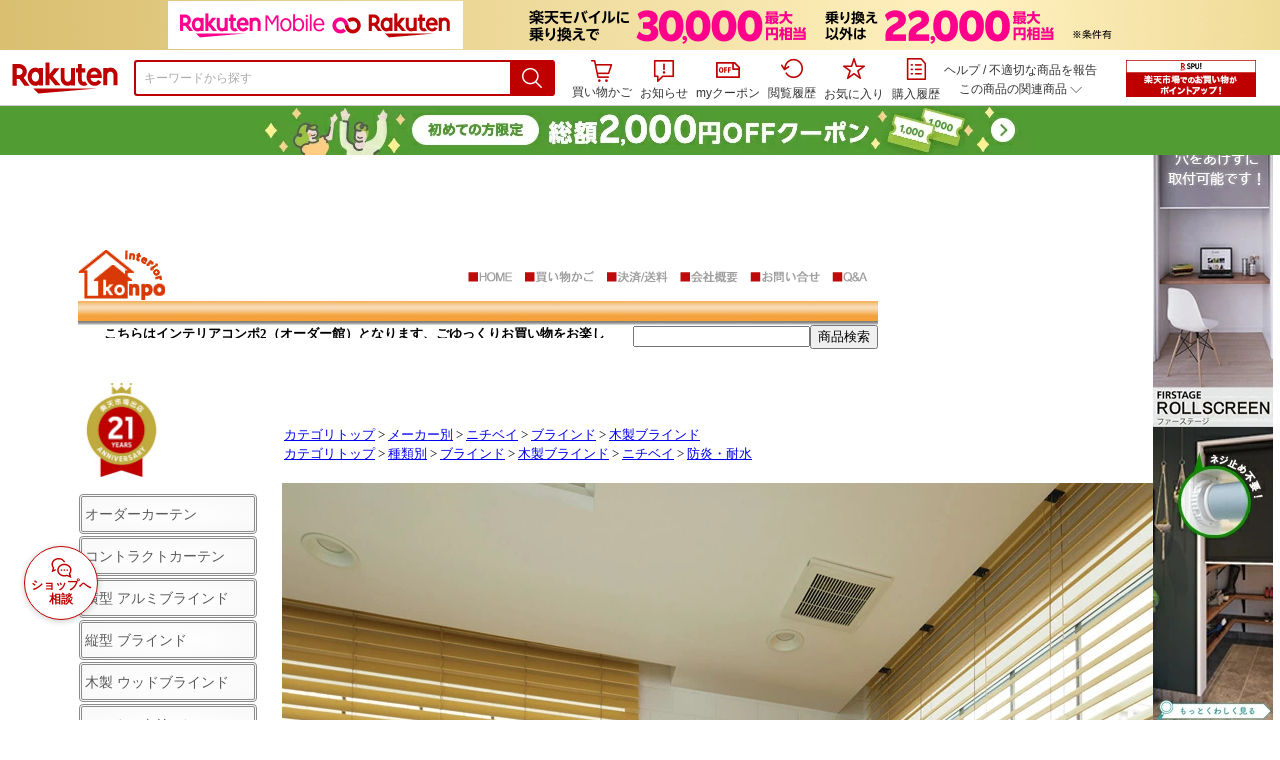

--- FILE ---
content_type: text/html;charset=EUC-JP
request_url: https://item.rakuten.co.jp/konpo2/n-cl50w-pb-lc-001/
body_size: 44386
content:
<html xmlns:og="http://ogp.me/ns#" xmlns:mixi="http://mixi-platform.com/ns#" xmlns:gr="http://gree.jp/ns" xmlns:fb="http://www.facebook.com/2008/fbml" lang="ja">
<head>
<meta http-equiv="expires" content="">
<meta http-equiv="Content-Type" content="text/html; charset=EUC-JP">
<meta http-equiv="Content-Language" content="ja">
<meta name="description" content="ニチベイ 木目調ブラインド クレール50防炎・耐水（ループコード式）この製品はクレールの防炎・耐水仕様です。スラット幅50mmのみとなります。 メーカー3年保障。木目調ブラインド ニチベイ クレール50 ベーシックFR ラダーコード ループコード式 防炎 耐水 日本製">
<meta name="keywords" content="楽天市場,通信販売,通販,ショッピング,オンラインショッピング,買い物,プレゼント,ギフト,贈り物,贈答品,お中元,お歳暮,お買い得,木目調ブラインド ニチベイ クレール50 ベーシックFR ラダーコード ループコード式 防炎 耐水 日本製">
<base href="https://image.rakuten.co.jp/">
<title>【楽天市場】木目調ブラインド ニチベイ クレール50 ベーシックFR ラダーコード ループコード式 防炎 耐水 日本製：インテリアコンポ２</title>
<style TYPE="text/css">
<!--
 td.sdtext { color:#000000; font-size:80%;}
 td.topT_sdtext { color:#000000; font-size:80%;}
 td.exT_sdtext { color:#000000; font-size:80%;}
 td.inT_sdtext { color:#000000; font-size:80%;}
body { background-color: #FFFFFF; } 
span.item_desc { color: #000000; font-size: 80%; }
span.sale_desc { color: #000000; font-size: 80%; }
td.lossleader_item_name { color: #000000; font-size: 100%; }
a.lossleader_item_name:link { color: #000000; font-size: 100%; }
a.lossleader_item_name:visited { color: #000000; font-size: 100%; }
a.lossleader_item_name:active { color: #000000; font-size: 100%; }
span.lossleader_price1 { color: #000000; font-size: 80%; }
span.lossleader_price2 { color: #000000; font-size: 80%; }
-->
</style>
<link type="text/css" rel="stylesheet" href="/com/css/rms/storefront/pc/page/aroundcart-1.9.0.css">
<link rel="SHORTCUT ICON" href="https://www.rakuten.co.jp/favicon.ico">
<link type="text/css" rel="stylesheet" href="/com/css/rms/storefront/pc/page/page_header_w-2.6.4.css">
<link type="text/css" rel="stylesheet" href="https://r.r10s.jp/com/inc/navi/spu/css/spux-pc-1.1.1.css">
<link type="text/css" rel="stylesheet" media="all" href="/com/css/rms/storefront/pc/page/page_suggest-1.0.5.css">
<link rel="stylesheet" href="/com/css/rms/storefront/pc/page/page_header_reco-1.2.1.css">
<link rel="stylesheet" href="/com/css/rms/storefront/pc/page/page_images-1.1.0.css">
<link rel="stylesheet" href="/com/css/rms/storefront/pc/page/page_recommend-1.0.0.css">
<link type="text/css" rel="stylesheet" media="all" href="/com/css/rms/storefront/pc/page/rms_item_table_pc-1.0.1.css">
<link type="text/css" rel="stylesheet" href="/com/css/rms/storefront/pc/page/ranking-inshop-pcc-1.1.1.css">
<link type="text/css" rel="stylesheet" href="/com/css/rms/storefront/pc/page/rchat_widget-1.0.0.css">
<meta property="og:type" content="product">
<meta property="og:title" content="【楽天市場】木目調ブラインド ニチベイ クレール50 ベーシックFR ラダーコード ループコード式 防炎 耐水 日本製：インテリアコンポ２">
<meta property="og:description" content="ニチベイ 木目調ブラインド クレール50防炎・耐水（ループコード式）この製品はクレールの防炎・耐水仕様です。スラット幅50mmのみとなります。 メーカー3年保障。木目調ブラインド ニチベイ クレール50 ベーシックFR ラダーコード ループコード式 防炎 耐水 日本製">
<meta property="og:url" content="https://item.rakuten.co.jp/konpo2/n-cl50w-pb-lc-001/">
<meta property="og:image" content="https://shop.r10s.jp/konpo2/cabinet/clare-img/n-cl50w-pb-lc.jpg">
<meta property="og:site_name" content="楽天市場">
<meta property="fb:app_id" content="157315820947832">
<meta name="twitter:card" content="summary">
<meta name="twitter:site" content="@RakutenJP">
<meta name="twitter:title" content="【楽天市場】木目調ブラインド ニチベイ クレール50 ベーシックFR ラダーコード ループコード式 防炎 耐水 日本製：インテリアコンポ２">
<meta name="twitter:description" content="ニチベイ 木目調ブラインド クレール50防炎・耐水（ループコード式）この製品はクレールの防炎・耐水仕様です。スラット幅50mmのみとなります。 メーカー3年保障。木目調ブラインド ニチベイ クレール50 ベーシックFR ラダーコード ループコード式 防炎 耐水 日本製">
<meta name="twitter:image:src" content="https://shop.r10s.jp/konpo2/cabinet/clare-img/n-cl50w-pb-lc.jpg">
<link rel="canonical" href="https://item.rakuten.co.jp/konpo2/n-cl50w-pb-lc-001/">
<link type="text/css" rel="stylesheet" href="https://r.r10s.jp/com/itempage/assets/app/pages/item-pc/css/main-2025e2a10251347ccb88.bundle.css" charset="utf-8">
<link type="text/css" rel="stylesheet" href="https://r.r10s.jp/com/itempage/assets/app/pages/item-pc/css/pc-2025e2a10251347ccb88.bundle.css" charset="utf-8">
</head>
<body>
<script src="https://r.r10s.jp/com/js/d/shisa/shisa-1.0.2.min.js" id="script-shisa" data-url="https://rat.rakuten.co.jp/" data-group="ichiba-item"></script><script type="text/javascript" src="https://www.rakuten.co.jp/com/tls/tls.js" charset="utf-8"></script><script src="https://r.r10s.jp/com/js/d/Rmodules/1.28/Rmodules-1.28.0.min.js"></script><script src="//r.r10s.jp/com/inc/navi/common_banner/mno/js/create_ichiba.js" charset="utf-8"></script>
<div id="mkdiv_header_pitari"></div>
<script type="text/javascript" src="https://r.r10s.jp/com/js/rms/storefront/pc/page/page_header_banner-1.0.2.min.js" language="JavaScript"></script>
<div id="globalBannerWrapper" class="pc-item-page-header">
<div data-path="https://www.rakuten.co.jp/com/inc/navi/item/prod_#LANG#" class="global-banner-wrapper">
<div class="global-banner-contents"></div>
<div class="global-banner-settings-api"></div>
<script type="text/javascript" src="https://r.r10s.jp/com/js/d/global_banner_event/1.2/global_banner_event-1.2.0.min.js"></script>
</div>
</div>
<div id="rakutenLimitedId_header" class="MacOS">
<div style="position:relative!important;" class="riShopHdrWrap">
<div class="riShopHdrLogoArea">
<div class="riShopHdrLogo">
<a onclick="this.href=this.href+'?l2-id=shop_header_logo'" href="https://www.rakuten.co.jp/" class="ris-hd-sprite ris-rakuten-logo">楽天市場</a>
</div>
</div>
<div class="riShopHdrArea">
<form style="display: block!important;" onsubmit="sc_searchBox();" name="myForm" method="get" id="myForm" class="rakutenHeaderSearch01Form" action="https://search.rakuten.co.jp/search/mall" accept-charset="utf-8">
<input value="s_search" type="hidden" name="l-id"><input value="shop_header_search" type="hidden" name="l2-id">
<div class="sggstInputWrap riShopHdrInputArea">
<input value="" type="text" style="" size="40" placeholder="キーワードから探す" name="sitem" maxlength="2048" id="sitem" class="searchInput" autocomplete="off">
<div style="" class="ris-search-btn">
<input value="検索" type="submit" id="searchBtn" class="ris-hd-sprite searchBtn" alt="検索">
</div>
</div>
<div class="riShopTermArea">
<div uaBlackList="" suggestId="jp_mall_ac_item_001" style="display: none !important;" sendFormParam="1" openToolTips="検索候補を見る" onoff="0" input="sitem" id="sggstConfig" hookRequired="0" hideToolTips="検索候補を隠す" groupId="g1" form="myForm" encoding="utf-8" col="dir" byteNumToHideOpenSggst="36" button="searchBtn" baseUrl="https://rdc-api-catalog-gateway-api.rakuten.co.jp/gsp-ac/autocomplete/v0/autocomplete.jp_mall_item"></div>
<div class="riShopTermInr">
<ul class="ris-header-function">
<li class="riShopTermBskt ris-header-list">
<a rel="nofollow" href="https://t3.basket.step.rakuten.co.jp/rms/mall/bs/cartall/?shop_bid=206980&amp;l2-id=shop_header_cart" class="ris-header-link">
<div style="display: none !important;" class="basket"></div>
<span class="ris-hd-sprite ris-mybasket"></span><span class="ris-header-text">買い物かご</span></a>
</li>
<li class="ris-header-list">
<div id="dui-notification-button">
<span id="dui-notification-badge"></span><a id="notification" class="ris-header-link"><span class="ris-hd-sprite ris-notification"></span>
 お知らせ
</a>
</div>
<div irc="Notification" class="notification-popover-anchor"></div>
</li>
<li class="ris-header-list">
<a rel="nofollow" href="https://coupon.rakuten.co.jp/myCoupon/%E6%A5%BD%E5%A4%A9%E5%B8%82%E5%A0%B4?l-id=item_header_coupon" class="ris-header-link"><span class="ris-hd-sprite ris-mycoupon"></span>myクーポン</a>
</li>
<li class="ris-header-list">
<a rel="nofollow" href="https://ashiato.rakuten.co.jp/rms/sd/ashiato/vc?l2-id=shop_header_browse" class="ris-header-link"><span class="ris-hd-sprite ris-browse"></span>閲覧履歴</a>
</li>
<li class="ris-header-list">
<a rel="nofollow" href="https://my.bookmark.rakuten.co.jp/item?l2-id=shop_header_bookmark" class="ris-header-link"><span class="ris-hd-sprite ris-bookmark"></span>お気に入り</a>
</li>
<li class="ris-header-list">
<a rel="nofollow" href="https://order.my.rakuten.co.jp/?l2-id=shop_header_purchase" class="ris-header-link"><span class="ris-hd-sprite ris-order"></span>購入履歴</a>
</li>
</ul>
<div class="riShopTermInrRecWrap">
<p class="riShopTermInrRecLn">
<a onclick="this.href=this.href+'?l2-id=shop_header_help'" href="https://ichiba.faq.rakuten.net/">ヘルプ</a> / <a title="不適切な商品や価格については、こちらのリンクからご連絡ください。" target="_blank" onclick="this.href=this.href+'&amp;l2-id=shop_header_post'" href="https://ichiba.faq.rakuten.net/form/item-guide?url=https%3A%2F%2Fitem.rakuten.co.jp%2Fkonpo2%2Fn-cl50w-pb-lc-001&amp;goods=%E6%9C%A8%E7%9B%AE%E8%AA%BF%E3%83%96%E3%83%A9%E3%82%A4%E3%83%B3%E3%83%89+%E3%83%8B%E3%83%81%E3%83%99%E3%82%A4+%E3%82%AF%E3%83%AC%E3%83%BC%E3%83%AB50+%E3%83%99%E3%83%BC%E3%82%B7%E3%83%83%E3%82%AFFR+%E3%83%A9%E3%83%80%E3%83%BC%E3%82%B3%E3%83%BC%E3%83%89+%E3%83%AB%E3%83%BC%E3%83%97%E3%82%B3%E3%83%BC%E3%83%89%E5%BC%8F+%E9%98%B2%E7%82%8E+%E8%80%90%E6%B0%B4+%E6%97%A5%E6%9C%AC%E8%A3%BD&amp;spname=%E3%82%A4%E3%83%B3%E3%83%86%E3%83%AA%E3%82%A2%E3%82%B3%E3%83%B3%E3%83%9D%EF%BC%92" class="riPostHeader">不適切な商品を報告</a>
</p>
<div class="riShopTermInrRec">
<div class="riShopTermInrRecLink">
<span class="riShopTermInrRecTri ris-ar-tri">この商品の関連商品<span class="ris-ar-btm"><span></span></span></span>
</div>
</div>
</div><!-- SPUx icon -->
<div class="spux-icon-container">
    <script type="text/template">
        <!-- image & no-icon case -->
        <div class="spux-case-nologin spux-case-error spux-case-superdeal spux-case-disabled spux-case-one">
            <div class="ris-point-display-banner">
                <a href="https://event.rakuten.co.jp/campaign/point-up/everyday/point/?l2-id=spupopup_{{SERVICE_INFO}}_header_smallbanner">
                    <img src="https://r.r10s.jp/com/img/banner/201912/20191129_SPUv14.0_210x60_uxp.gif" class="ris-point-display-area_banner" alt="">
                </a>
            </div>
        </div>
        <!-- /image & no-icon case -->
        <!-- no-image & icon case -->
        <div class="spux-case-n">
            <span class="spux-icon-text">{{POINT_HEADER_MSG_PREF}}はポイント</span>
            <div class="spux-total-rate-container">
                <span class="spux-total-sum">
                    <span class="spux-total-rate">-</span>
                </span>
                <span class="spux-icon-bai-container">
                    <span class="spux-icon-bai-top">倍</span>
                    <span class="spux-icon-bai-bottom"></span>
                    <span class="spux-icon-arrow"><span class="spux-icon-arrow-inner"></span></span>
                </span>
            </div>
        </div>
        <!-- /no-image & icon case -->
    </script>
</div>
<!-- /SPUx icon -->
<!-- SPUx popup -->
<div class="spux-popup-container">
    <script type="text/template">
        <div class="spux-popup-helper"></div>
        <span class="spux-popup-arrow-top"><span class="spux-popup-arrow-inner-top"></span></span>

        <div class="spux-popup-box">
            <div class="spux-popup-header">
                <span class="spux-popup-header-before">{{POINT_HEADER_MSG_PREF}}はポイント合計</span><span class="spux-total-rate">-</span><span class="spux-popup-header-after">倍</span>
            </div>
            <!-- case 1倍 & case N倍 -->
            <div class="spux-case-one spux-case-n">
            	<div class="spux-sections-notice">ポイント未利用時の倍率です。特典には獲得上限や条件があります。以下のサービス・キャンペーン名から詳細をご確認ください。</div>
                <ul class="spux-sections-list">
                    <li class="spux-section-template spux-section spux-section-id-#SECTION_ID#">
                        <div class="spux-section-header">
                            <span class="spux-section-name">#SECTION_NAME#</span>
                            <span class="spux-section-rate">#SECTION_TOTALRATE#</span>
                            <span class="spux-section-bai">倍</span>
                            <!-- <span class="spux-popup-arrow" data-toggle=".spux-section-id-#SECTION_ID#-services">
                                <span class="spux-popup-arrow-icon"><span class="spux-popup-arrow-inner"></span></span>
                            </span>-->
                        </div>
                        <ul class="spux-services-list spux-section-id-#SECTION_ID#-services">
                            <li class="spux-service-template spux-service spux-service-id-#SERVICE_ID# #SERVICE_STATE#">
                                <span class="spux-service-name">#SERVICE_NAME#</span>
                                <span class="spux-service-rate-container">
                                    <span class="spux-service-rate-label-max">#SERVICE_RATE_LABEL_MAX#</span>
                                    <span class="spux-service-rate-plus">+</span>
                                    <span class="spux-service-rate">#SERVICE_RATE#</span>
                                    <span class="spux-service-rate-bai">倍</span>
                                </span>
                                <span class="spux-service-link-icon">
                                    <a href="#SERVICE_LINK#" class="spux-service-link"></a>
                                </span>
                            </li>
                        </ul>
                    </li>
                </ul>
            <ul class="spux-info-links">
                <li><a href="https://ichiba.faq.rakuten.net/detail/000006983?l2-id=spupopup_{{SERVICE_INFO}}_header_aboutpoint"><span class="ris-ar-right"></span>「{{POINT_HEADER_MSG_PREF}}はポイント〇倍」について</a></li>
                <li><a href="https://point.rakuten.co.jp/history/?l2-id=spupopup_{{SERVICE_INFO}}_header_pointhistory"><span class="ris-ar-right"></span> ポイント利用獲得履歴</a></li>
            </ul>
            </div>
            <!-- /case 1倍 & case N倍 -->

            <!-- case error -->
            <div class="spux-case-error">
                <p class="spux-cant-retrieve-msg">「{{POINT_HEADER_MSG_PREF}}はポイント●倍」を取得をするときにエラーが発生しました</p>
            </div>
            <!-- /case error -->

            <!-- case not logged -->
            <div class="spux-case-nologin">
                <p class="spux-cant-retrieve-msg">「{{POINT_HEADER_MSG_PREF}}はポイント●倍」を取得をするときにエラーが発生しました</p>
                <p class="spux-login-msg"><a href="https://www.rakuten.co.jp/myrakuten/login.html">ログイン</a></p>
                <p class="spux-login-msg">お買い物をもっとお得に楽しんで頂くために、このページでのあなたの獲得予定ポイントをお知らせします！</p>
            </div>
            <!-- /case not logged -->

            <!-- case super-deal -->
        <div class="spux-case-superdeal">

        </div>
    </script>
</div>
<!-- /SPUx popup -->
<div class="spux-settings"><div class="spux-template-icon-data"
    data-display_banner_url_params="?l2-id=shop_header_event_small"
    data-point_header_msg_pref="今あなた"
    data-service_info=""
></div>
<div class="spux-template-popup-data"
    data-point_header_msg_pref="今あなた"
    data-service_info=""
    data-card_banner_url="https://ad2.trafficgate.net/t/r/8761/1441/99636_99636/"
></div>
<div class="spux-settings-spu"
    source="PC"
    data-encoding="EUC-JP"
></div>
<div data-use-max-rate="true" data-show-empty-services="true" data-page-name="item" class="spux-settings-global"></div>
<div data-source="PC" data-sid="ICHIBA_ITEM" data-shop-id="206980" data-mock-url="" class="spux-settings-spu"></div>
<div data-view-type="ITEM" data-item-to-compare-data="
 [{
 &quot;itemId&quot;: 10419860,
 &quot;shopId&quot;: 206980,
 &quot;quantity&quot;: 1,
 &quot;data&quot;: {
 &quot;genreId&quot;: 300766,
 &quot;price&quot;: 107663,
 &quot;taxIncluded&quot;: true,
 &quot;sellTypeId&quot;: 0,
 &quot;typeId&quot;: 0,
 &quot;campaigns&quot;: {}
 }
 }]
" data-item-data="
 [{
 &quot;itemId&quot;: 10419860,
 &quot;shopId&quot;: 206980,
 &quot;quantity&quot;: 1,
 &quot;data&quot;: {
 &quot;genreId&quot;: 300766,
 &quot;price&quot;: 28952,
 &quot;taxIncluded&quot;: true,
 &quot;sellTypeId&quot;: 0,
 &quot;typeId&quot;: 0,
 &quot;campaigns&quot;: {}
 }
 }]
" class="spux-settings-spu"></div>
<div data-item-id="10419860" class="spux-settings-spu"></div>
<div data-service_info="item_pc_nrm" data-point_header_msg_pref="今この商品" data-item_page_type="nrm" data-card_banner_url="https://ad2.trafficgate.net/t/r/8761/1441/99636_99636/" class="spux-template-popup-data"></div>
<div data-service_info="item_pc_nrm" data-point_header_msg_pref="今この商品" class="spux-template-icon-data"></div>
<div data-send-show-format="spux_show_nrm:#VIEWTYPE#:#SOURCE#:#CASE#" data-send-data-format="spux_data_nrm:#VIEWTYPE#:#SOURCE#:#CASE#:#TOTALRATE#" data-l2id="spupopup_item_pc_nrm_header_seemore" data-enabled="true" class="spux-settings-sc"></div>
<div data-send-show-case-name="spux_show_nrm:#VIEWTYPE#:#SOURCE#:#CASE#" data-send-data-case-name="spux_data_nrm:#VIEWTYPE#:#SOURCE#:#CASE#" class="spux-settings-rat"></div>
</div>
<script type="text/javascript" src="/com/js/d/common/jquery-1.4.2.min.js" language="JavaScript"></script><script type="text/javascript" src="//a.ichiba.jp.rakuten-static.com/com/js/d/rjs/rjs_helpers.min.js" language="JavaScript"></script><script src="https://r.r10s.jp/com/js/d/spux/1.0/spux-1.0.7.min.js"></script>
</div>
</div>
</form>
</div>
</div>
</div>
<div style="z-index: 3147483641; position: fixed;" id="dui-notification-popover-target"></div>
<div id="marathon_parts" class="pc-item-page-header">
<div style="">
<img src="" id="genreImage"></div>
</div><div id="newUserBanner--a"
	style="background-color: #529C34!important; text-align: center!important; filter: alpha(opacity=100)!important; text-decoration: none!important; opacity: 1!important; z-index: 99999; margin: 0!important; padding: 0!important; position: relative!important; top: 0!important; left: 0!important; border-style: none !important; display:none;"
	class="pc-item-page-header" data-ratId="NewUserBannerA" data-ratEvent="pv,appear" data-ratparam="all">
	<a href="https://event.rakuten.co.jp/campaign/newpurchaser/?l-id=item_pc_header_top_newuser"><img width="950"
			style="border-style: none !important;"
			src="https://r.r10s.jp/com/img/banner/202410/20241001_function_PC_950x50_B_FIX.jpg" height="50" alt=""></a>
</div>

<div id="newUserBanner--b"
	style="background-color: #F7F7F7!important; text-align: center!important; filter: alpha(opacity=100)!important; text-decoration: none!important; opacity: 1!important; z-index: 99999; margin: 0!important; padding: 0!important; position: relative!important; top: 0!important; left: 0!important; border-style: none !important; display:none;"
	class="pc-item-page-header" data-ratId="NewUserBannerB" data-ratEvent="pv,appear" data-ratparam="all">
	<a href="https://event.rakuten.co.jp/campaign/point-up/marathon/?l-id=item_pc_header_top"><img width="950"
			style="border-style: none !important;"
			src="https://r.r10s.jp/com/img/banner/202602/20260204_marathon_pre_172_UXD_950x50.gif" height="50" alt=""></a>
</div>

<div id="newUserBanner--c"
	style="background-color: #e12c2f !important; text-align: center!important; filter: alpha(opacity=100)!important; text-decoration: none!important; opacity: 1!important; z-index: 99999; margin: 0!important; padding: 0!important; position: relative!important; top: 0!important; left: 0!important; border-style: none !important; display:none;"
	class="pc-item-page-header" data-ratId="NewUserBannerC" data-ratEvent="pv,appear" data-ratparam="all">
	<a href="https://event.rakuten.co.jp/campaign/returnpurchaser/?l-id=item_pc_header_top_returnuser"><img width="950"
			style="border-style: none !important;" src="https://r.r10s.jp/evt/event/campaign/returnpurchaser/bn/20230801_RUA_950x50.jpg"
			height="50" alt=""></a>
</div>
<div id="newUserBannerConfig" data-target-1="#newUserBanner--a" data-target-2="#newUserBanner--c" data-values-2="1,2,3"
    data-target-3="#newUserBanner--b" data-rat-acc="1" data-rat-aid="2" data-access-key="j6k6g9GbextsmQqxxzig"
    style="display: none;"></div>
<script src="https://r.r10s.jp/com/js/d/new_user_banner/1.1/new_user_banner-1.1.0.min.js"></script><div irc="SoyBanner"></div>
<div id="rakutenLimitedId_extshopParts" class="hide">
<div irc="ItemRecommendation" data-rat-url-sid="shop_header_reco" data-rat-url-ranking-sid="shop_header_rk" data-rat-service-id="2" data-rat-page-name="itempage_header" data-rat-enabled="true" data-rat-account-id="470" data-ranking-id="300766" data-placement="item_header" data-min-items="1" data-max-items="30" data-lazy-load="true" data-id="206980_10419860" data-display="item-header"></div>
</div>
<script type="text/template" id="headRecommendScript">
<div>
<div class="header-recommend-setting">
<div class="header-recommend-setting-template"></div>
<div class="header-recommend-setting-rat"></div>
<div class="header-recommend-setting-css"></div>
</div>
</div>
</script><script type="text/javascript" src="//a.ichiba.jp.rakuten-static.com/com/js/d/header_float/1.0/header_float-1.0.1.min.js" language="JavaScript"></script><script language="JavaScript">
<!--
 function pageMultirecoMouseOver(catext) {
 var s=s_gi(s_account);s.linkTrackVars='prop3';s.prop3=catext; s.tl(this,'o',catext);
 }
 //--></script>
<table width="19" height="19" cellspacing="0" cellpadding="0" border="0">
<tr>
<td><img width="1" src="https://mall.ashiato.rakuten.co.jp/rms/mall/ashiato/trc?service_id=1&amp;kind_id=1&amp;shop_id=206980&amp;item_id=10419860&amp;auction=0&amp;genre_id=300766" height="1" border="0"></td>
</tr>
</table>
<script type="text/javascript">
<!--
 var MD, MR;
 MD = (new Date()).getTime()*Math.random();
 MR = escape(document.referrer);
 document.write('<img style="display:none;position:absolute;" src="//anz.rd.rakuten.co.jp/p/?i=1.2969.0&n=Ichiba_Shop&l=Ichiba_Shop&r=',MR,'&c=',MD,'&d=pc" />');
 //--></script>
<noscript>
<img style="display:none;position:absolute;" src="//anz.rd.rakuten.co.jp/p/?i=1.2969.0&amp;n=Ichiba_Shop&amp;l=Ichiba_Shop&amp;r=&amp;d=pc"></noscript>
<br>
<script type="text/javascript">
 function sc_searchBox(partsname){
 var partsname = (typeof rsuggest.isSuggestUse == "function"  && rsuggest.isSuggestUse())? "suggest" :"search";
 s_partsCounter(partsname);
 }
</script>
<div itemtype="http://schema.org/Product" itemscope="" id="pagebody" align="center">
<div irc="AddToCartPurchaseButtonFloating" id="floatingCartContainer"></div>
<table width="100%" cellspacing="20" cellpadding="0" border="0">
<tr>
<td align="center">
<table width="800" cellspacing="0" cellpadding="5" border="0">
<tr>
<td></td>
</tr>
<tr>
<td></td>
</tr>
</table>
<table width="800" cellspacing="0" cellpadding="0" border="0">
<tr>
<td>
<table width="100%" cellspacing="0" cellpadding="0" border="0">
<tr>
<td colspan="4"><STYLE type="text/css">BODY{  background-image : url("https://www.rakuten.ne.jp/gold/konpo/konpo/konpo-back01");  background-position : left;  background-position : 1px 1px;  background-position : center top;  background-repeat : repeat-y;}</STYLE><br><table width="800" border="0" cellspacing="0" cellpadding="0"><tr><td width="389"><a href="https://www.rakuten.ne.jp/gold/konpo2/index.html" target="_top"><img src="https://www.rakuten.ne.jp/gold/konpo2/order/toplogo.gif" alt="" height="50" width="87" border="0"></a></td><td width="55"><a href="https://www.rakuten.ne.jp/gold/konpo2/index.html" target="_top"><img src="https://www.rakuten.ne.jp/gold/konpo2/order/top-text-02.gif" alt="" height="20" width="55" border="0"></a></td><td width="82"><a href="https://www.rakuten.co.jp/cgi-bin/RRS?MIval=basket&shop_bid=206980" target="_blank"><img src="https://www.rakuten.ne.jp/gold/konpo2/order/top-text-03.gif" alt="" height="20" width="82" border="0"></a></td><td width="73"><a href="https://www.rakuten.co.jp/konpo2/info2.html" target="_blank"><img src="https://www.rakuten.ne.jp/gold/konpo2/order/top-text-04.gif" alt="" height="20" width="73" border="0"></a></td><td width="71"><a href="https://www.rakuten.co.jp/konpo2/info2.html" target="_blank"><img src="https://www.rakuten.ne.jp/gold/konpo2/order/top-text-05.gif" alt="" height="20" width="71" border="0"></a></td><td width="82"><a href="https://ask.step.rakuten.co.jp/rms/mall/pa/ask/vc?__event=PA02_000_001&ask_text=%C5%B9%C4%B9%A4%CB%BC%C1%CC%E4%A4%B9%A4%EB&shopurl=konpo2&shop_bid=206980&shop_name=%A5%A4%A5%F3%A5%C6%A5%EA%A5%A2%A5%B3%A5%F3%A5%DD%A3%B2&myshop=0" target="_blank"><img src="https://www.rakuten.ne.jp/gold/konpo2/order/top-text-06.gif" alt="" height="20" width="82" border="0"></a></td><td width="48"><a href="https://www.rakuten.ne.jp/gold/konpo/faq/faq.html" target="_blank"><img src="https://www.rakuten.ne.jp/gold/konpo2/order/top-text-07.gif" alt="" height="20" width="48" border="0"></a></td></tr><tr><td colspan="7" width="800"><img src="https://www.rakuten.ne.jp/gold/konpo2/order/top-under.jpg" alt="" height="25" width="800" border="0"></td></tr><tr><td colspan="3" align="right" valign="top" width="526"><b><font size="2"><marquee behavior="slide" height="13" width="500">こちらはインテリアコンポ2（オーダー館）となります、ごゆっくりお買い物をお楽しみください。 </marquee></font></b></td><td colspan="4" align="right" width="274"><form action=https://esearch.rakuten.co.jp/rms/sd/esearch/vc method=get target="_top"><input type="hidden" name="sv" value="6"> <input type="hidden" name="sid" value="206980"> <input type="hidden" name="sn" value="インテリアコンポ　オーダー館"> <input type="hidden" name="su" value="konpo2"> <input type="hidden" name="f" value="A"><input type="text" name="sitem" value="" size="20" maxlength="200"><input type="submit" value="商品検索"></form></td></tr></table>
		<br /></td>
</tr>
<tr valign="top">
<td><img src="https://event.rakuten.co.jp/campaign/shop/twenty-first/emblem.jpg" width="87" height="94" alt="" border="0" /><br />
		<font size="2"><br />
		</font>
		<link href="https://www.rakuten.ne.jp/gold/konpo/konpo/style-search14.css" rel="stylesheet" type="text/css">
	

<div id="left_navi" style="width:184px; float:left; margin-top:0px;">


		<ul id="fade-in2" class="dropmenu">
			
				<li><a href="https://item.rakuten.co.jp/konpo2/c/0000000482/">オーダーカーテン</a>
				<ul>
					<li><a href="https://item.rakuten.co.jp/konpo2/c/0000000495/">ミラーカーテン</a></li>
					<li><a href="https://item.rakuten.co.jp/konpo2/c/0000000533/">レースカーテン</a></li>
					<li><a href="https://item.rakuten.co.jp/konpo2/c/0000000532/">遮光プレーン</a></li>
					<li><a href="https://item.rakuten.co.jp/konpo2/c/0000000531/">遮光モダン</a></li>
					<li><a href="https://item.rakuten.co.jp/konpo2/c/0000000485/">カジュアル</a></li>
					<li><a href="https://item.rakuten.co.jp/konpo2/c/0000000489/">エレガンス</a></li>
					<li><a href="https://item.rakuten.co.jp/konpo2/c/0000000493/">クラシック</a></li>
					<li><a href="https://item.rakuten.co.jp/konpo2/c/0000000483/">ナチュラル</a></li>
					<li><a href="https://item.rakuten.co.jp/konpo2/c/0000000501/">和風カーテン</a></li>
					<li><a href="https://item.rakuten.co.jp/konpo2/c/0000000529/">プレーン</a></li>
					<li><a href="https://item.rakuten.co.jp/konpo2/c/0000000487/">モダン</a></li>
					<li><a href="https://item.rakuten.co.jp/konpo2/ful-s2-tkf30150/">アンパンマン柄</a></li>
					<li><a href="https://www.rakuten.co.jp/konpo2/contents/shower/">シャワーカーテン</a></li>
					<li><a href="https://item.rakuten.co.jp/konpo2/c/0000000556/">メディカルカーテン</a></li>
					<li><a href="https://www.rakuten.ne.jp/gold/konpo2/saisun.html">カーテン採寸方法</a></li>
				</ul>
			</li>
				<li><a href="https://item.rakuten.co.jp/konpo2/c/0000000298/">コントラクトカーテン</a>
				<ul>
					<li><a href="https://www.rakuten.co.jp/konpo2/contents/shower/">シャワーカーテン</a></li>
					<li><a href="https://item.rakuten.co.jp/konpo2/c/0000000556/">メディカルカーテン</a></li>
				</ul>
			</li>
			<li><a href="https://item.rakuten.co.jp/konpo2/c/0000000139/">横型 アルミブラインド</a>
				<ul>
					<li><a href="https://item.rakuten.co.jp/konpo2/colt-blind-yt-all/">TOSO つっぱりブラインド</a></li>
					<li><a href="https://item.rakuten.co.jp/konpo2/colt-blind-h-all/">TOSO コルトブラインド</a></li>
					<li><a href="https://www.rakuten.ne.jp/gold/konpo2/silky/silky.html">タチカワ シルキー</a></li>
					<li><a href="https://item.rakuten.co.jp/konpo2/c/0000000628/">タチカワ アフタービート</a></li>
					<li><a href="https://item.rakuten.co.jp/konpo2/c/0000000473/">立川機工 ファーステージ</a></li>
					<li><a href="https://item.rakuten.co.jp/konpo2/nb-ss-asy-all/">ニチベイ Sシリーズ</a></li>
					<li><a href="https://item.rakuten.co.jp/konpo2/ppl-b120-pv-all/">ニチベイ ポポラ</a></li>
					<li><a href="https://www.rakuten.ne.jp/gold/konpo2/nichibei/nichibei-blind-top.html">ニチベイ セレーノ・ユニーク</a></li>
					<li><a href="https://www.rakuten.ne.jp/gold/konpo2/nichibei/blind/n-blindglanztop.html">ニチベイ セレーノグランツ</a></li>
					<li><a href="https://www.rakuten.ne.jp/gold/konpo2/nichibei/qola/qola-top.html">ニチベイ クオラ</a></li>
				</ul>
			</li>
				<li><a href="https://item.rakuten.co.jp/konpo2/c/0000000238/">縦型 ブラインド</a>
					<ul>
						<li><a href="https://www.rakuten.ne.jp/gold/konpo2/toso_verti/toso-vbtop.html">TOSO バーチカルブラインド</a></li>
						<li><a href="https://www.rakuten.ne.jp/gold/konpo2/tatikawa/linedrape/linedrape-top.html">タチカワ ラインドレープ</a></li>
						<li><a href="https://item.rakuten.co.jp/konpo2/ta-airle-ar701/">タチカワ 調光ブラインドエアレ</a></li>
						<li><a href="https://item.rakuten.co.jp/konpo2/c/0000000639/">立川機工 ファーステージ</a></li>
						<li><a href="https://www.rakuten.ne.jp/gold/konpo2/nichibei/alpe/n-alpe-top.html">ニチベイ アルペジオ</a></li>
						<li><a href="https://item.rakuten.co.jp/konpo2/ppl-b148-pa-001/">ニチベイ ポポラバーチカル</a></li>
					</ul>
				</li>
				<li><a href="https://item.rakuten.co.jp/konpo2/c/0000000205/">木製 ウッドブラインド</a>
				<ul>
					<li><a href="https://item.rakuten.co.jp/konpo2/c/0000000133/">TOSO ベネウッド</a></li>
					<li><a href="https://www.rakuten.ne.jp/gold/konpo2/tatikawa/foretia/foretiach-top.html">タチカワ フォレティア</a></li>
　　　　　　　　　　<li><a href="https://item.rakuten.co.jp/konpo2/c/0000000477/">立川機工 ファーステージ</a></li>
					<li><a href="https://www.rakuten.ne.jp/gold/konpo2/nichibei/clare/clair-b12703.html">ニチベイ クレール</a></li>
　　　　　　　　　　<li><a href="https://item.rakuten.co.jp/konpo2/ppl-b120-pko-001/">ニチベイ ポポラバンブー</a></li>
				</ul>
			</li>
				<li><a href="https://item.rakuten.co.jp/konpo2/c/0000000115/">ロールスクリーン</a>
				<ul>
					<li><a href="https://www.rakuten.ne.jp/gold/konpo2/toso_roll/to-rolltop.html">TOSO ロール</a></li>
					<li><a href="https://item.rakuten.co.jp/konpo2/tr-tb-60-89/">TOSO ロール テンションバー</a></li>
					<li><a href="https://item.rakuten.co.jp/konpo2/troll-magcatcher01/">TOSO マグネットキャッチャーセット </a></li>
					<li><a href="https://item.rakuten.co.jp/konpo2/toso-lavita-r-009/">TOSO ラビータ</a></li>
					<li><a href="https://www.rakuten.ne.jp/gold/konpo2/tatikawa/larc/twroll-top.html">タチカワ ラルクシールド</a></li>
					<li><a href="https://item.rakuten.co.jp/konpo2/c/0000000475/">立川機工 ファーステージ</a></li>
					<li><a href="https://item.rakuten.co.jp/konpo2/nb-ss-rsh-all/">ニチベイ Sシリーズ</a></li>
					<li><a href="https://item.rakuten.co.jp/konpo2/ppl-b148-pn-all/">ニチベイ ポポラロール</a></li>
					<li><a href="https://www.rakuten.ne.jp/gold/konpo2/nichibei/roll/n-roll-all.html">ニチベイ ソフィー</a></li>
					
				</ul>
			</li>
			<li><a href="#">調光 ロールスクリーン</a>
				<ul>
					<li><a href="https://item.rakuten.co.jp/konpo2/toso-sensia-r-004/">TOSO センシア</a></li>
					<li><a href="https://item.rakuten.co.jp/konpo2/c/0000000285/">TOSO ビジック</a></li>
					<li><a href="https://item.rakuten.co.jp/konpo2/c/0000000259/">TOSO ラクーシュ</a></li>
					<li><a href="https://item.rakuten.co.jp/konpo2/c/0000000470/">タチカワ デュオレ</a></li>
					<li><a href="https://item.rakuten.co.jp/konpo2/c/0000000625/">タチカワ ルミエ</a></li>
					<li><a href="https://item.rakuten.co.jp/konpo2/c/0000000313/">ニチベイ レユール</a></li>
					<li><a href="https://item.rakuten.co.jp/konpo2/n-hanari21-s-001/">ニチベイ ハナリ</a></li>
				</ul>
			</li>
			<li><a href="https://item.rakuten.co.jp/konpo2/c/0000000120/">プリーツスクリーン</a>
				<ul>
					<li><a href="https://www.rakuten.ne.jp/gold/konpo2/tosopreats/toso-pleats.html">TOSO しおり</a></li>
					<li><a href="https://www.rakuten.ne.jp/gold/konpo2/tatikawa/zephyrfeuille/zephyrfeuille-top.html">タチカワ ゼファー・フィーユ</a></li>
					<li><a href="https://www.rakuten.ne.jp/gold/konpo2/tatikawa/pelre/perle-top.html">タチカワ ぺルレ</a></li>
					<li><a href="https://www.rakuten.ne.jp/gold/konpo2/nichibei/pleats/nb-plstop.html">ニチベイ もなみ</a></li>
					<li><a href="https://item.rakuten.co.jp/konpo2/ppl-b148-pmto-001/">ニチベイ ポポラ</a></li>
				</ul>
			</li>
			<li><a href="#">ハニカムスクリーン</a>
				<ul>					
					<li><a href="https://item.rakuten.co.jp/konpo2/c/0000000631/">タチカワ ブレア</a></li>
					<li><a href="https://item.rakuten.co.jp/konpo2/c/0000000243/">ニチベイ レフィーナ</a></li>
				</ul>
			</li>
			<li><a href="https://item.rakuten.co.jp/konpo2/c/0000000119/">アコーデオンドア</a>
				<ul>
					<li><a href="https://item.rakuten.co.jp/konpo2/t-cl-acshie-001/">TOSO アクシエ</a></li>
					<li><a href="https://item.rakuten.co.jp/konpo2/c/0000000342/">TOSO クローザー</a></li>
					<li><a href="https://item.rakuten.co.jp/konpo2/ta-acdn21-crtn-a001/">タチカワ アコーデオンカーテン</a></li>
					<li><a href="https://www.rakuten.ne.jp/gold/konpo2/nichibei/yamanami/n-adtop.html">ニチベイ やまなみ</a></li>
				</ul>
			</li>
			<li><a href="https://item.rakuten.co.jp/konpo2/c/0000000614/">間仕切り</a>
				<ul>
				<li><a href="https://item.rakuten.co.jp/konpo2/c/0000000614/">タチカワ パネルドアプレイス</a></li>
				</ul>
			</li>
			
		<iframe src="https://www.rakuten.ne.jp/gold/konpo2/order/space-konpo2.html" frameborder="0" width="180" height="45" scrolling="no" marginwidth="0" marginheight="0"></iframe>

			
			<li><a href="https://item.rakuten.co.jp/konpo2/c/0000000122/">TOSO</a>
				<ul>
					<li><a href="https://item.rakuten.co.jp/konpo2/colt-blind-yt-all/">ヨコ型ブラインド つっぱりブラインド</a></li>
					<li><a href="https://item.rakuten.co.jp/konpo2/colt-blind-h-all/">ヨコ型ブラインド コルトブラインド</a></li>
					<li><a href="https://www.rakuten.ne.jp/gold/konpo2/toso_verti/toso-vbtop.html">縦型ブラインド バーチカルブラインド</a></li>
					<li><a href="https://item.rakuten.co.jp/konpo2/c/0000000133/">木製ブラインド ベネウッド</a></li>
					<li><a href="https://www.rakuten.ne.jp/gold/konpo2/toso_roll/to-rolltop.html">ロールスクリーン ロール</a></li>
					<li><a href="https://item.rakuten.co.jp/konpo2/toso-lavita-r-009/">ロールスクリーン ラビータ</a></li>
					<li><a href="https://item.rakuten.co.jp/konpo2/toso-sensia-r-004/">調光ロールスクリーン センシア</a></li>
					<li><a href="https://item.rakuten.co.jp/konpo2/c/0000000285/">調光ロールスクリーン ビジック</a></li>
					<li><a href="https://item.rakuten.co.jp/konpo2/c/0000000259/">調光ロールスクリーン ラクーシュ</a></li>
					<li><a href="https://www.rakuten.ne.jp/gold/konpo2/tosopreats/toso-pleats.html">プリーツスクリーン しおり</a></li>
					<li><a href="https://item.rakuten.co.jp/konpo2/t-cl-acshie-001/">アコーデオンドア アクシエ</a></li>
					<li><a href="https://item.rakuten.co.jp/konpo2/c/0000000342/">アコーデオンドア クローザー</a></li>
				</ul>
			</li>
			<li><a href="https://item.rakuten.co.jp/konpo2/c/0000000124/">タチカワブラインド</a>
				<ul>
					<li><a href="https://www.rakuten.ne.jp/gold/konpo2/silky/silky.html">ヨコ型ブラインド シルキー</a></li>
					<li><a href="https://item.rakuten.co.jp/konpo2/c/0000000628/">ヨコ型ブラインド アフタービート</a></li>
					<li><a href="https://www.rakuten.ne.jp/gold/konpo2/tatikawa/linedrape/linedrape-top.html">縦型ブラインド ラインドレープ</a></li>
					<li><a href="https://item.rakuten.co.jp/konpo2/c/0000000624/">縦型調光ブラインド エアレ</a></li>
					<li><a href="https://www.rakuten.ne.jp/gold/konpo2/tatikawa/foretia/foretiach-top.html">木製ブラインド フォレティア</a></li>
					<li><a href="https://www.rakuten.ne.jp/gold/konpo2/tatikawa/larc/twroll-top.html">ロールスクリーン ラルクシールド</a></li>
					<li><a href="https://item.rakuten.co.jp/konpo2/c/0000000470/">調光ロールスクリーン デュオレ</a></li>
					<li><a href="https://item.rakuten.co.jp/konpo2/c/0000000625/">調光ロールスクリーン ルミエ</a></li>
					<li><a href="https://www.rakuten.ne.jp/gold/konpo2/tatikawa/zephyrfeuille/zephyrfeuille-top.html">プリーツスクリーン ゼファー・フィーユ</a></li>
					<li><a href="https://www.rakuten.ne.jp/gold/konpo2/tatikawa/pelre/perle-top.html">プリーツスクリーン ぺルレ</a></li>
					<li><a href="https://item.rakuten.co.jp/konpo2/c/0000000631/">ハニカムスクリーン ブレア</a></li>
					<li><a href="https://item.rakuten.co.jp/konpo2/ta-acdn21-crtn-a001/">アコーデオンドア アコーデオンカーテン</a></li>
					<li><a href="https://item.rakuten.co.jp/konpo2/c/0000000614/">間仕切りパネルドア プレイス</a></li>
				</ul>
			</li>
			<li><a href="https://item.rakuten.co.jp/konpo2/c/0000000472/">立川機工</a>
				<ul>
					<li><a href="https://item.rakuten.co.jp/konpo2/c/0000000473/">ヨコ型ブラインド ファーステージ</a></li>
					<li><a href="https://item.rakuten.co.jp/konpo2/c/0000000477/">木製ブラインド ファーステージ</a></li>
					<li><a href="https://item.rakuten.co.jp/konpo2/c/0000000475/">ロールスクリーン ファーステージ</a></li>
				</ul>
			</li>
			<li><a href="https://item.rakuten.co.jp/konpo2/c/0000000121/">ニチベイ</a>
				<ul>
					<li><a href="https://item.rakuten.co.jp/konpo2/nb-ss-ash-001/">ヨコ型ブラインド Sシリーズ</a></li>
					<li><a href="https://item.rakuten.co.jp/konpo2/ppl-b120-pv-001/">ヨコ型ブラインド ポポラ</a></li>
					<li><a href="https://www.rakuten.ne.jp/gold/konpo2/nichibei/nichibei-blind-top.html">ヨコ型ブラインド セレーノ・ユニーク</a></li>
					<li><a href="https://www.rakuten.ne.jp/gold/konpo2/nichibei/blind/n-blindglanztop.html">ヨコ型ブラインド セレーノグランツ</a></li>
					<li><a href="https://www.rakuten.ne.jp/gold/konpo2/nichibei/qola/qola-top.html">ヨコ型ブラインド クオラ</a></li>
					<li><a href="https://www.rakuten.ne.jp/gold/konpo2/nichibei/alpe/n-alpe-top.html">縦型ブラインド アルペジオ</a></li>
					<li><a href="https://item.rakuten.co.jp/konpo2/ppl-b148-pa-001/">縦型ブラインド ポポラバーチカル</a></li>
					<li><a href="https://www.rakuten.ne.jp/gold/konpo2/nichibei/clare/clair-b12703.html">木製ブラインド クレール</a></li>
					<li><a href="https://item.rakuten.co.jp/konpo2/ppl-b120-pko-001/">バンブーブラインド ポポラ</a></li>
					<li><a href="https://item.rakuten.co.jp/konpo2/nb-ss-rsh-all/">ロールスクリーン Sシリーズ</a></li>
					<li><a href="https://item.rakuten.co.jp/konpo2/ppl-b148-pn-all/">ロールスクリーン ポポラロール</a></li>
					<li><a href="https://www.rakuten.ne.jp/gold/konpo2/nichibei/roll/n-roll-all.html">ロールスクリーン ソフィー</a></li>
					<li><a href="https://item.rakuten.co.jp/konpo2/c/0000000313/">調光ロールスクリーン レユール</a></li>
					<li><a href="https://item.rakuten.co.jp/konpo2/n-hanari21-s-001/">調光ロールスクリーン ハナリ</a></li>
					<li><a href="https://www.rakuten.ne.jp/gold/konpo2/nichibei/pleats/nb-plstop.html">プリーツスクリーン もなみ</a></li>
					<li><a href="https://item.rakuten.co.jp/konpo2/ppl-b148-pmto-001/">プリーツスクリーン ポポラ</a></li>
					<li><a href="https://item.rakuten.co.jp/konpo2/c/0000000243/">ハニカムスクリーン レフィーナ</a></li>
					<li><a href="https://www.rakuten.ne.jp/gold/konpo2/nichibei/yamanami/n-adtop.html">アコーデオンドア やまなみ</a></li>
				</ul>
			</li>
			
			<li><a href="https://item.rakuten.co.jp/konpo2/c/0000000123/">東リ</a>
				<ul>
					<li><a href="https://item.rakuten.co.jp/konpo2/c/0000000495/">ミラーカーテン</a></li>
					<li><a href="https://item.rakuten.co.jp/konpo2/c/0000000533/">レースカーテン</a></li>
					<li><a href="https://item.rakuten.co.jp/konpo2/c/0000000532/">遮光プレーン</a></li>
					<li><a href="https://item.rakuten.co.jp/konpo2/c/0000000531/">遮光モダン</a></li>
					<li><a href="https://item.rakuten.co.jp/konpo2/c/0000000485/">カジュアル</a></li>
					<li><a href="https://item.rakuten.co.jp/konpo2/c/0000000489/">エレガンス</a></li>
					<li><a href="https://item.rakuten.co.jp/konpo2/c/0000000493/">クラシック</a></li>
					<li><a href="https://item.rakuten.co.jp/konpo2/c/0000000483/">ナチュラル</a></li>
					<li><a href="https://item.rakuten.co.jp/konpo2/c/0000000501/">和風カーテン</a></li>
					<li><a href="https://item.rakuten.co.jp/konpo2/c/0000000529/">プレーン</a></li>
					<li><a href="https://item.rakuten.co.jp/konpo2/c/0000000487/">モダン</a></li>
					<li><a href="https://item.rakuten.co.jp/konpo2/ful-s2-tkf30150/">アンパンマン柄</a></li>
					<li><a href="https://www.rakuten.co.jp/konpo2/contents/shower/">シャワーカーテン</a></li>
					<li><a href="https://item.rakuten.co.jp/konpo2/c/0000000556/">メディカルカーテン</a></li>
				</ul>
			</li>
			<li><a href="https://item.rakuten.co.jp/konpo2/c/0000000127/">スミノエ</a>
				<ul>
					<li><a href="https://www.rakuten.co.jp/konpo2/contents/shower/">シャワーカーテン</a></li>
				</ul>
			</li>
			
		</ul>
		
		<iframe src="https://www.rakuten.ne.jp/gold/konpo2/order/navi-konpo2.html" frameborder="0" width="180" height="3100" scrolling="auto" marginwidth="0" marginheight="0"></iframe>
		
		
	</div></td><td width="20"><img width="20" src="/com/img/home/t.gif" height="1" alt=""></td><td width="100%" align="center">
<table cellspacing="0" cellpadding="0">
<tr>
<td width="10" height="10"></td>
</tr>
</table>
<table width="100%" cellspacing="0" cellpadding="0" border="0">
<tr>
<td>
<table width="100%" cellspacing="2" cellpadding="0" border="0">
<tr>
<td class="exT_sdtext"><div id="migi-obi">
<a href="https://item.rakuten.co.jp/konpo2/kikou-tenr-bam-all/" target="_top">
<style type="text/css">
<!--

#migi-obi a {
position:fixed;
display:block;
top:100px;
right:2px;
height:330px;/*画像の高さ*/
width:80px;/*画像の幅*/
}

#migi-obi a {
margin:0;
padding:0;
outline:0;
background: url("https://image.rakuten.co.jp/konpo2/cabinet/tatikawa-img04/k-rtenr-bner120650.jpg") no-repeat;
height:650px;/*画像の高さ*/
width:125px;/*画像の幅*/
display:block;
-webkit-transition: all 0.3s ease; 
-moz-transition: all 0.3s ease; 
-o-transition: all 0.3s ease;
}
#migi-obi a:hover {
opacity:0.8;
filter:alpha(opacity=80);
-ms-filter: "alpha( opacity=80 )";
background: url("https://image.rakuten.co.jp/konpo2/cabinet/tatikawa-img04/k-rtenr-bner120650.jpg") no-repeat;
height:650px;/*画像の高さ*/
width:125px;/*画像の幅*/
-webkit-transition: all 0.7s ease; 
-moz-transition: all 0.7s ease; 
-o-transition: all 0.7s ease;
}

#rakutenLimitedId_aroundCart span.choice + select {
    display: block !important;
    padding: 10px;
    margin-bottom: 3px;
    border-radius: 3px;   
}

#rakutenLimitedId_aroundCart span.choice {
    display: inline-block;
    position:relative;
    padding: 8px;
    margin-bottom: 8px;
    font-size: 14px;
    margin: 8px 0px;
    background: #eee; /*吹き出しの背景色 */
    border-radius: 3px;
}
#rakutenLimitedId_aroundCart span.choice:after {
    content: "";
    position: absolute;
    bottom: -8px;
    left: 24px;
    margin-left: -8px;
    display: block;
    width: 0px;
    height: 0px;
    border-style: solid;
    border-width: 8px 8px 0 8px;
    border-color: #eee transparent transparent transparent;
}
-->
</style></td>
</tr>
</table>
<br>
<table cellspacing="0" cellpadding="0">
<tr>
<td width="10" height="10"></td>
</tr>
</table>
<table cellspacing="2" cellpadding="0" border="0">
<tr>
<td class="sdtext"><a href="https://item.rakuten.co.jp/konpo2/c/">カテゴリトップ</a>&nbsp;&gt;&nbsp;<a href="https://item.rakuten.co.jp/konpo2/c/0000000112/">メーカー別</a>&nbsp;&gt;&nbsp;<a href="https://item.rakuten.co.jp/konpo2/c/0000000121/">ニチベイ</a>&nbsp;&gt;&nbsp;<a href="https://item.rakuten.co.jp/konpo2/c/0000000135/">ブラインド</a>&nbsp;&gt;&nbsp;<a href="https://item.rakuten.co.jp/konpo2/c/0000000258/">木製ブラインド</a></td>
</tr>
<tr>
<td class="sdtext"><a href="https://item.rakuten.co.jp/konpo2/c/">カテゴリトップ</a>&nbsp;&gt;&nbsp;<a href="https://item.rakuten.co.jp/konpo2/c/0000000113/">種類別</a>&nbsp;&gt;&nbsp;<a href="https://item.rakuten.co.jp/konpo2/c/0000000116/">ブラインド</a>&nbsp;&gt;&nbsp;<a href="https://item.rakuten.co.jp/konpo2/c/0000000205/">木製ブラインド</a>&nbsp;&gt;&nbsp;<a href="https://item.rakuten.co.jp/konpo2/c/0000000440/">ニチベイ</a>&nbsp;&gt;&nbsp;<a href="https://item.rakuten.co.jp/konpo2/c/0000000443/">防炎・耐水</a></td>
</tr>
</table>
<br>
<table cellspacing="0" cellpadding="0" border="0">
<tr>
<td><span class="sale_desc"><img src="https://image.rakuten.co.jp/konpo2/cabinet/clare-img/clai23-img-cclbr01.jpg" alt="木製ブラインド ウッドブラインド 竹製ブラインド バンブーブラインド クレール クレールグランツ クレールタッチ クレールグランツタッチ 電動タイプ マルチIR" width="900" border="0" /><br /><br /><img src="https://image.rakuten.co.jp/konpo2/cabinet/clare-img/clai23-nolpc-ldc01.jpg" alt="木製ブラインド ウッドブラインド 竹製ブラインド バンブーブラインド クレール クレールグランツ クレールタッチ クレールグランツタッチ 電動タイプ マルチIR" width="900" border="0" /><br /><br /><img src="https://image.rakuten.co.jp/konpo2/cabinet/clare-img/clai23-tapecolor09.jpg" alt="木製ブラインド ウッドブラインド 竹製ブラインド バンブーブラインド クレール クレールグランツ クレールタッチ クレールグランツタッチ 電動タイプ マルチIR" width="900" border="0" /><br /><br /><img src="https://image.rakuten.co.jp/konpo2/cabinet/clare-img/clai23-slat-frbas01.jpg" alt="木製ブラインド ウッドブラインド 竹製ブラインド バンブーブラインド クレール クレールグランツ クレールタッチ クレールグランツタッチ 電動タイプ マルチIR" width="900" border="0" /><br /><br /><img src="https://image.rakuten.co.jp/konpo2/cabinet/clare-img/clai23-slat-frbas02.jpg" alt="木製ブラインド ウッドブラインド 竹製ブラインド バンブーブラインド クレール クレールグランツ クレールタッチ クレールグランツタッチ 電動タイプ マルチIR" width="900" border="0" /><br /><br /><img src="https://image.rakuten.co.jp/konpo2/cabinet/clare-img/clai23-sizeall01.gif" alt="木製ブラインド ウッドブラインド 竹製ブラインド バンブーブラインド クレール クレールグランツ クレールタッチ クレールグランツタッチ 電動タイプ マルチIR" width="900" border="0" /><br /><br /><img src="https://image.rakuten.co.jp/konpo2/cabinet/clare-img/clai23-sizeall02.gif" alt="木製ブラインド ウッドブラインド 竹製ブラインド バンブーブラインド クレール クレールグランツ クレールタッチ クレールグランツタッチ 電動タイプ マルチIR" width="900" border="0" /><br /><br /><img src="https://image.rakuten.co.jp/konpo2/cabinet/clare-img/clai23-warning01.jpg" alt="木製ブラインド ウッドブラインド 竹製ブラインド バンブーブラインド クレール クレールグランツ クレールタッチ クレールグランツタッチ 電動タイプ マルチIR" width="900" border="0" /><br /><br />・<a href="https://image.rakuten.co.jp/konpo2/cabinet/clare-img/clai23-spec-b101.gif" target="_blank">クレール ループコード式 構造図、ブラケット寸法、個数、各部寸法はこちらをご確認ください</a><br /><br />・<a href="https://image.rakuten.co.jp/konpo2/cabinet/clare-img/clai23-spec-b102.gif" target="_blank">クレール ループコード式 仕様、ラダー数、重量、たたみ代の目安はこちらをご確認ください</a><br /><br /><iframe src="https://www.rakuten.ne.jp/gold/konpo2/nichibei/clare/n-cl50w-pb-lc.html" frameborder="0"width="900" height="500" scrolling="no" marginwidth="0" marginheight="0"></iframe><br /><br />■木製ブラインド用 オプション<br /><a href="https://item.rakuten.co.jp/konpo2/n-clair-spacer12-op">スペーサー（12mm）</a><br /><a href="https://item.rakuten.co.jp/konpo2/n-clair-spacer22-op">スペーサー（14mm）</a><br /><br /><a href="https://www.rakuten.ne.jp/gold/konpo2/nichibei/clare/clair-b12703.html" target="_blank">ニチベイ 木製ブラインド クレール一覧</a><br /></span>
<br>
<br>
</td>
</tr>
</table>
<table width="100%" cellspacing="0" cellpadding="0" border="0">
<tr>
<td valign="top">
<div irc="Image"></div>
<meta itemprop="image" content="https://tshop.r10s.jp/konpo2/cabinet/clare-img/clai23-tapecolor09.jpg">
<meta itemprop="image" content="https://tshop.r10s.jp/konpo2/cabinet/clare-img/clai23-spec-b101.gif">
<meta itemprop="image" content="https://tshop.r10s.jp/konpo2/cabinet/clare-img/clai23-sizeall01.gif">
<meta itemprop="image" content="https://tshop.r10s.jp/konpo2/cabinet/clare-img/clai23-slat-frbas01.jpg">
<meta itemprop="image" content="https://tshop.r10s.jp/konpo2/cabinet/clare-img/n-cl50w-pb-lc.jpg">
<meta itemprop="image" content="https://tshop.r10s.jp/konpo2/cabinet/clare-img/clai23-warning01.jpg">
<meta itemprop="image" content="https://tshop.r10s.jp/konpo2/cabinet/clare-img/clai23-img-cclbr01.jpg">
<meta itemprop="image" content="https://tshop.r10s.jp/konpo2/cabinet/clare-img/clai23-sizeall02.gif">
<meta itemprop="image" content="https://tshop.r10s.jp/konpo2/cabinet/clare-img/clai23-slat-frbas02.jpg">
<meta itemprop="image" content="https://tshop.r10s.jp/konpo2/cabinet/clare-img/clai23-spec-b102.gif">
</td><td style="width: 40px;"><img width="40" src="/com/img/home/t.gif" height="1" alt=""></td><td valign="top">
<table style="margin-bottom:12px;" id="item-name-area" cellspacing="2" cellpadding="0" border="0">
<tr>
<td><span class="normal_reserve_catch_copy">ニチベイ 木目調ブラインド クレール50防炎・耐水（ループコード式）この製品はクレールの防炎・耐水仕様です。スラット幅50mmのみとなります。 メーカー3年保障</span></td>
</tr>
<tr>
<td><a name="10419860"></a><span style="font-weight: 600;font-size: 16px;line-height: 130%;color: #333333;" class="normal_reserve_item_name"><b>木目調ブラインド ニチベイ クレール50 ベーシックFR ラダーコード ループコード式 防炎 耐水 日本製</b></span>
<meta itemprop="name" content="木目調ブラインド ニチベイ クレール50 ベーシックFR ラダーコード ループコード式 防炎 耐水 日本製｜インテリアコンポ２">
<meta itemprop="description" content="ニチベイ 木目調ブラインド クレール50防炎・耐水（ループコード式）この製品はクレールの防炎・耐水仕様です。スラット幅50mmのみとなります。 メーカー3年保障。木目調ブラインド ニチベイ クレール50 ベーシックFR ラダーコード ループコード式 防炎 耐水 日本製｜インテリアコンポ２">
<meta itemprop="sku" content="konpo2:n-cl50w-pb-lc-001">
</td>
</tr>
</table>
<table cellspacing="2" cellpadding="0" border="0">
<tr>
<td irc="ConditionTag" class="normal-reserve-conditionTag"></td>
</tr>
</table>
<table cellspacing="2" cellpadding="0" border="0">
<tr>
<td irc="DcpLabel" class="normal-reserve-dcpLabel"></td><td class="normal-reserve-icon-39-shop-container">
<div class="normal-reserve-icon-39-shop"></div>
</td><td irc="AsurakuIcon" class="normal-reserve-asurakuIcon"></td>
</tr>
</table>
<table style="margin-bottom:15px;" cellspacing="2" cellpadding="0" border="0">
<tr>
<td irc="GenreKaimawariLabel"></td>
</tr>
</table>
<table cellspacing="2" cellpadding="0" border="0">
<tr>
<td nowrap><span class="normal_reserve_item_number_title">
 商品番号：
</span><span class="normal_reserve_item_number">n-cl50w-pb-lc-001</span></td>
</tr>
</table>
<div style="margin-bottom:40px;" id="offers" itemprop="offers" itemscope="" itemtype="http://schema.org/AggregateOffer">
<table id="rakutenLimitedId_cart" cellspacing="2" cellpadding="0" border="0">
<tr irc="ItemPriceNormal"></tr>
<meta itemprop="offerCount" content="1">
<meta itemprop="price" content="28952">
<meta itemprop="lowPrice" content="28952">
<meta itemprop="highPrice" content="107663">
<meta itemprop="priceCurrency" content="JPY">
<meta itemprop="availability" content="http://schema.org/InStock">
<tr>
<td irc="MnoPromotionBanner"></td>
</tr>
<tr>
<td>
<div data-ratParam="all" data-ratId="fitsme" data-ratEvent="click" data-rat-cp-target="fitsme_launcher" data-rat-cp="{'ipoint':[1],'irevnum':[0],'irevrate':[0],'soldout':[0],'itemlayout':'layout_A','subscription_purchase_flg':[0],'itemtype':'jump','asuraku_item_flg':[],'sku_item_flg':[1],'nimg':[10],'sku_axis_num':[2],'deal_item_flg':[0],'gift_item_flg':[0]}">
<div id="fitsme_launcher" data-ratParam="all" data-ratId="fitsme" data-ratEvent="pv,appear" data-rat-cp="{'ipoint':[1],'irevnum':[0],'irevrate':[0],'soldout':[0],'itemlayout':'layout_A','subscription_purchase_flg':[0],'itemtype':'jump','asuraku_item_flg':[],'sku_item_flg':[1],'nimg':[10],'sku_axis_num':[2],'deal_item_flg':[0],'gift_item_flg':[0]}" data-imageurl="https://tshop.r10s.jp/konpo2/cabinet/clare-img/n-cl50w-pb-lc.jpg" data-clientid="40143" data-articlenr="206980_10419860"></div>
</div>
</td>
</tr>
<div id="priceCalculationConfig" data-price="" data-free-shipping="0"></div>
<tr>
<td colspan="2">
<div class="riMb25 txalignLeft">
<div irc="CardPromotionBanner"></div>
</div>
</td>
</tr>
</table>
</div>
<div id="rakutenLimitedId_aroundCart" class="MacOS">
<table id="normal_basket_10419860" class="normal-reserve-form" cellspacing="0" cellpadding="0" border="0">
<tr irc="SkuSelectionArea" class="normal-reserve-skuSelectionArea"></tr>
<tr irc="OptionArea" class="normal-reserve-optionArea"></tr>
<tr>
<td class="floatingCartPurchaseButtonsContainer">
<div irc="Quantity" class="normal-reserve-quantity"></div>
<div irc="AddToCartPurchaseButtonFixed" class="normal-reserve-addToCartPurchaseButtonFixed"></div>
<div irc="RestockNotification" class="normal-reserve-restockNotification"></div>
</td>
</tr>
</table>
<table style="border-top-style:solid; border-color:rgba(0, 0, 0, 0.08); border-width: 1px;width:100%" cellspacing="0" cellpadding="0" border="0">
<tr>
<td irc="PrefectureSelection" class="normal-reserve-prefectureSelection"></td>
</tr>
<tr>
<td irc="DeliveryDate" class="normal-reserve-deliveryDate"></td>
</tr>
<tr>
<td irc="DeliveryMethod" class="normal-reserve-deliveryMethod"></td>
</tr>
<tr>
<td>
<div irc="GiftOptions" class="gift-options"></div>
</td>
</tr>
<tr>
<td>
<table class="normal-reserve-timesale-area" cellspacing="0" cellpadding="0" border="0"></table>
</td>
</tr>
<tr>
<td irc="Inventory" class="normal-reserve-inventory"></td>
</tr>
<tr>
<td class="normal-reserve-review"><span style="float:left;" irc="SeeReviewButton"></span><span irc="WriteReview"></span></td>
</tr>
<tr>
<td>
<table id="serviceTableSml" class="riMb10" cellspacing="0" border="0">
<tbody>
<tr>
<td nowrap class="normal-reserve-favorite">
<div class="bookmarkAreaWrapper">
<div class="itemBookmarkAreaWrapper">
<div style="padding: 0;" class="bookmarkArea">
<div style="display:none" data-shop-svid="231" data-shop-id="206980" data-item-type="1" data-item-svid="101" data-item-id="10419860" class="itemBookmarkParams"></div>
<div class="bkm">
<a href="https://my.bookmark.rakuten.co.jp/?func=reg&amp;svid=101&amp;shop_bid=206980&amp;iid=10419860&amp;itype=1"><span class="bkmStar"><img width="125px" style="padding-top:7px;border:0 none;" src="//r.r10s.jp/com/bookmark/img/btn_item_nrs.gif" height="28" alt="お気に入りに追加"></span></a>
</div>
</div>
</div>
<div class="shopBookmarkAreaWrapper">
<div style="padding:0" class="shopBookmarkArea">
<div style="display:none" data-shop-svid="205" data-shop-id="206980" class="shopBookmarkParams"></div>
<div style="overflow: hidden !important;zoom: 1 !important;" class="shopBkm">
<a href="https://my.bookmark.rakuten.co.jp/shop/regist?shop_bid=206980&amp;surl=konpo2&amp;sname=%A5%A4%A5%F3%A5%C6%A5%EA%A5%A2%A5%B3%A5%F3%A5%DD%A3%B2&amp;svid=205"><span class="bkmStar"><img width="140px" style="padding:7px 0;border:0 none;" src="//r.r10s.jp/com/bookmark/img/btn_shop_nrs.gif" height="28" alt="お気に入りに追加"></span></a>
</div>
</div>
</div>
</div>
</td>
</tr>
<tr>
<td>
<table cellspacing="0" cellpadding="0" border="0">
<tr>
<td irc="SnsShareButton" class="susumeru-snsShareButton"></td><td irc="RoomShareButton" class="susumeru-roomShareButton"></td>
</tr>
</table>
</td>
</tr>
<tr>
<td>
<table cellspacing="0" cellpadding="0" border="0">
<tr>
<form method="post" action="https://ask.step.rakuten.co.jp/rms/mall/pa/ask/vc">
<td><font size="3"><button type="submit" class="rAskBtn">商品についてのお問い合わせ</button><input value="PA02_000_001" type="hidden" name="__event"><input value="商品についてのお問い合わせ" type="hidden" name="ask_text"><input value="206980" type="hidden" name="shop_bid"><input value="%A5%A4%A5%F3%A5%C6%A5%EA%A5%A2%A5%B3%A5%F3%A5%DD%A3%B2" type="hidden" name="shop_name"><input value="10419860" type="hidden" name="item_id"><input value="%CC%DA%CC%DC%C4%B4%A5%D6%A5%E9%A5%A4%A5%F3%A5%C9+%A5%CB%A5%C1%A5%D9%A5%A4+%A5%AF%A5%EC%A1%BC%A5%EB50+%A5%D9%A1%BC%A5%B7%A5%C3%A5%AFFR+%A5%E9%A5%C0%A1%BC%A5%B3%A1%BC%A5%C9+%A5%EB%A1%BC%A5%D7%A5%B3%A1%BC%A5%C9%BC%B0+%CB%C9%B1%EA+%C2%D1%BF%E5+%C6%FC%CB%DC%C0%BD" type="hidden" name="item_name"><input value="n-cl50w-pb-lc-001" type="hidden" name="item_number"><input value="konpo2" type="hidden" name="shopurl"><input value="/konpo2/n-cl50w-pb-lc-001/" type="hidden" name="pageurl"><input value="0" type="hidden" name="sell_type"><input value="item_PC_Ask" type="hidden" name="l-id"></font></td>
</form>
<td>
<div style="padding-bottom: 5px; margin: 8px 0 7px 0;">
<a target="_blank" onclick="this.href=this.href+'&amp;l2-id=shop_header_post'" href="https://ichiba.faq.rakuten.net/form/item-guide?url=https%3A%2F%2Fitem.rakuten.co.jp%2Fkonpo2%2Fn-cl50w-pb-lc-001&amp;goods=%E6%9C%A8%E7%9B%AE%E8%AA%BF%E3%83%96%E3%83%A9%E3%82%A4%E3%83%B3%E3%83%89+%E3%83%8B%E3%83%81%E3%83%99%E3%82%A4+%E3%82%AF%E3%83%AC%E3%83%BC%E3%83%AB50+%E3%83%99%E3%83%BC%E3%82%B7%E3%83%83%E3%82%AFFR+%E3%83%A9%E3%83%80%E3%83%BC%E3%82%B3%E3%83%BC%E3%83%89+%E3%83%AB%E3%83%BC%E3%83%97%E3%82%B3%E3%83%BC%E3%83%89%E5%BC%8F+%E9%98%B2%E7%82%8E+%E8%80%90%E6%B0%B4+%E6%97%A5%E6%9C%AC%E8%A3%BD&amp;spname=%E3%82%A4%E3%83%B3%E3%83%86%E3%83%AA%E3%82%A2%E3%82%B3%E3%83%B3%E3%83%9D%EF%BC%92" class="inappropriate-item">不適切な商品を報告</a>
</div>
</td>
</tr>
</table>
</td>
</tr>
<tr>
<td class="normal-reserve-bto-container">
<div irc="Bto" class="bto-component"></div>
</td>
</tr>
</tbody>
</table>
</td>
</tr>
</table>
</div>
<table cellspacing="2" cellpadding="0" border="0">
<tr>
<td><span class="item_desc">木目調ブラインド クレール50 ラダーコード ループコード式 防炎・耐水 ベーシックFR ニチベイ。水を使用する場所にも使用できる木目調ブラインド。北欧 ブラインドカーテン オーダー 遮光 遮熱 調光 採光 リビング おしゃれ 和室 洋室 子供部屋 浴室（NK036 NK037）</span>
<br>
<br>
</td>
</tr>
</table>
</td>
</tr>
</table>
<table style="max-width:760px;" cellspacing="0" cellpadding="0" border="0">
<tr>
<td irc="MakerInformation" class="normal-reserve-makerInformation"></td>
</tr>
<tr>
<td irc="SpecTableArea" class="normal-reserve-specTableArea"></td>
</tr>
</table>
<br>
<div class="ItemRecommendationBottomWrapper">
<div irc="ItemRecommendation" data-rat-url-service-id="pc_shop_recommend" data-rat-service-id="2" data-rat-page-name="itempage" data-rat-enabled="true" data-rat-component-id="" data-rat-account-id="470" data-placement="item_bottom" data-min-items="1" data-id="206980_10419860" data-display="item"></div>
</div>
<div style="display: none;" id="rnkInShopPartsArea">
<div sid="rk_shop_pc_rnkInShop" shopid="206980" offset="10" len="30" id="rnkInShopConfig" du="2"></div>
<div id="rnkInShopWrapper">
<div id="rnkInShopMain">
<div id="rnkInShopTitleArea">
<div id="rnkInShopTitle">このショップの人気商品ランキング</div>
<div id="rnkInShopTitleImg">
<img width="20px" src="//a.ichiba.jp.rakuten-static.com/com/img/ranking/parts/inshop/pc/icon_crown_20x20.gif" height="20px" alt="title-img"></div>
<div id="rnkInShopDuration"></div>
<div class="rnkInShopClear"></div>
</div>
<div id="rnkInShopMainContents">
<div id="rnkInShopButtonLeft">
<img width="15px" src="//a.ichiba.jp.rakuten-static.com/com/img/ranking/parts/inshop/pc/btn_scroll_left_128.gif" height="128px"></div>
<div id="rnkInShopButtonRight">
<img width="15px" src="//a.ichiba.jp.rakuten-static.com/com/img/ranking/parts/inshop/pc/btn_scroll_right_128.gif" height="128px"></div>
<div id="rnkInShopRankBox"></div>
</div>
</div>
</div>
</div>
<div style="display:none;" id="rnkInShopTemplate">
<div class="rnkInShopRank">
<div class="rnkInShopItemRank">
<span class="rnkInShopItemRankValue"></span><span class="rnkInShopItemRankSuffix">位</span>
</div>
<div class="rnkInShopItemImg">
<a href=""><img src=""></a>
</div>
<div class="rnkInShopItemName">
<a href=""></a>
</div>
<div class="rnkInShopPrice">
<span class="rnkInShopPriceValue"></span><span class="rnkInShopPriceSuffix">円</span><span class="rnkInShopPriceTilde"></span>
</div>
<div class="rnkInShopItemStarBox">
<div class="rnkInShopItemStar"></div>
<div class="rnkInShopClear"></div>
<div class="rnkInShopItemReview">(<a href=""><span></span>件</a>)</div>
</div>
</div>
</div>
</td>
</tr>
</table>
<table width="640px" style="margin-bottom: 48px;" cellspacing="0" cellpadding="0" border="0" align="left">
<tr>
<td>
<div irc="TopicsList"></div>
</td>
</tr>
</table>
<table width="100%" cellspacing="0" cellpadding="0" border="0">
<tr>
<td align="left">
<div style="padding-bottom:48px" irc="ShopCalendar"></div>
</td>
</tr>
</table>
</td><td width="20"><img width="20" src="/com/img/home/t.gif" height="1" alt=""></td>
</tr>
<tr>
<td colspan="4"><table width="100%" border="0" cellspacing="2" cellpadding="0"><tr><td bgcolor="#fdc68e"><font size="2">■配送業者、お届け日について</font></td></tr><tr><td><table width="100%" border="0" cellspacing="5" cellpadding="0"><tr><td bgcolor="#dcdcdc" width="120"><font size="2">・<b>配送業者</b></font></td><td><font size="2">福山通運・西濃運輸・ヤマト運輸・佐川急便・その他（メーカー直送）</font></td></tr><tr><td bgcolor="#dcdcdc" width="120"><font size="2">・<b>お届け日</b></font></td><td><font size="2">ご入力頂きました配送希望日や時間はできるだけ添えるよう考慮いたしますが必ずご希望に添う事をお約束するものではありませんので予めご了承くださいませ。<br>オーダー品につきましてはご注文またはお問い合わせごとにご連絡。（通常1週間～10営業日程度）</font></td></tr></table></td></tr><tr><td bgcolor="#fdc68e"><font size="2">■返品、交換について</font></td></tr><tr><td><font size="2">・オーダー品については返品をお受けしておりません。<br>※こちらのサイトで販売している製品は全てお客様ご都合による、キャンセル、返品、交換等はお受け出来ません。</font></td></tr><tr><td bgcolor="#fdc68e"><font size="2">■ご注文受付</font></td></tr><tr><td><font size="2">ご注文は24時間受け付けております。<br>ご注文後、楽天よりお客様に自動返信メールが送られますが、改めて当社より確認メールをお送り致しますので、こちらでご注文内容を再度ご確認ください。なお、<b>オーダー品につきましては、お手数ですが確認メール到着後、必ず記載内容をご確認ください。</b></font></td></tr><tr><td bgcolor="#fdc68e"><font size="2">■商品についてのご質問、お問い合わせ</font></td></tr><tr><td><font size="2">株式会社コンポ<br>〒　562-0004　大阪府箕面市牧落3-8-13<br>Email　<a href="mailto:konpo2@shop.rakuten.co.jp" target="_top">konpo2@shop.rakuten.co.jp</a><br>TEL　　072-720-1855（休止中）</font><br><font size="2">お電話でのお問い合わせ<br>当店ではリモートワーク対応により、現在はお電話によるお問い合わせは休止させていただいております。<br>各種お問い合わせに関しましては、メール、フォームなどをご利用いただきますようお願い申し上げます。<br><br>　　　　月曜～金曜日（AM10:00～PM5:00）<br>FAX　　072-720-1857</font></td></tr></table><br><font size="2">Copyright (C)1999-2026 Konpo Corporation. All Rights Reserved.<br>このホームページに掲載されている写真、文章、図表などの無断転載を禁じます。</font></td>
</tr>
</table>
</td>
</tr>
</table>
</td>
</tr>
</table>
</div>
<script type="text/template" id="cartApiScript">
<div class="cartApiScriptSettings">
<div data-url="https://cart-api.step.rakuten.co.jp/rms/mall/cart/count/all/jsonp" class="cart-api-info"></div>
</div>
</script><script type="text/javascript" src="/com/js/rms/storefront/pc/page/cart_num_display-1.3.4.min.js" language="JavaScript"></script><script type="text/javascript" src="/com/js/rms/storefront/pc/page/page_header_g-2.0.0.min.js" language="JavaScript"></script><script type="text/javascript" src="/com/js/rms/storefront/pc/page/suggest-itemhook-1.0.1.min.js" language="JavaScript"></script><script src="/com/js/d/suggest/suggest-2.0.1.min.js" language="JavaScript"></script><script type="text/javascript" src="/com/js/rms/storefront/pc/page/page_images-1.0.6.min.js" language="JavaScript"></script><script type="text/javascript" src="https://r.r10s.jp/com/js/rms/storefront/pc/page/page_header_reco-1.4.0.min.js" language="JavaScript"></script>
<div id="chat_widget" class="chat init">
<div class="frame">
<div class="icon"></div>
<div class="text">ショップへ相談</div>
</div>
</div>
<script type="text/template" id="chatWidgetScript">
<div class="chat-widget-setting">
<div class="chat-widget-setting-rat"></div>
<div data-shopid="206980" class="chat-widget-setting-page"></div>
</div>
</script><script type="text/javascript" src="/com/js/rms/storefront/pc/page/rchat_widget-1.0.0.min.js" charset="UTF-8"></script><script src="https://r.r10s.jp/com/js/omniture/s_code.js" language="JavaScript"></script><script src="https://r.r10s.jp/com/js/omniture/s_shopdir_code.js" language="JavaScript"></script><script src="https://r.r10s.jp/com/js/omniture/codetopaste/item/sc_item.js?v=20170529170000" language="Javascript"></script><script language="JavaScript">
<!--
 s.pageName="Shop: New"
 s.channel="Shop"
 s.prop1="Shop: New"
 s.prop2="Shop: New"
 s.prop3="Shop: New"
 s.prop4="Shop: New"
 s.prop5="Shop: New"
 s.prop9="Shop: New Item"
 s.prop10=s.prop9 + "[" + sc_my1stDir + "]_FA"
 s.prop12="Shop: " + sc_my1stDir
 s.prop15="Shop: New_normal"

 s.prop16="Shop: imageNum_10"
 s.prop17="Shop: layout_A"
 s.prop34=s.prop9
 s.events="prodView"
 s.products=";300766"
 s.eVar6=sc_my1stDir
 s.eVar26=s.prop9 + "[" + sc_my1stDir + "]"
--></script>
<form style="display:none;" name="ratForm" id="ratForm" class="ratForm">
<input value="1" type="hidden" name="rat" id="ratAccountId"><input value="2" type="hidden" name="rat" id="ratServiceId"><input value="shop" type="hidden" name="rat" id="ratSiteSection"><input value="shop" type="hidden" name="rat" id="ratAdobeSiteSection"><input value="shop_item" type="hidden" name="rat" id="ratPageType"><input value="Normal_item" type="hidden" name="rat" id="ratPageName"><input value="206980/10419860" type="hidden" name="rat" id="ratItemId"><input value="28952" type="hidden" name="rat" id="ratPrice"><input value="300766" type="hidden" name="rat" id="ratItemGenre"><input value="100804/300766" type="hidden" name="rat" id="ratItemGenrePath"><input value="" type="hidden" name="rat" id="ratItemTag"><input value="konpo2" type="hidden" name="rat" id="ratShopUrl"><input value="" type="hidden" name="rat" id="ratRanCode"><input value="pc" type="hidden" name="rat" id="ratPageLayout"><input value="{'ipoint':[1],'irevnum':[0],'irevrate':[0],'soldout':[0],'itemlayout':'layout_A','subscription_purchase_flg':[0],'itemtype':'jump','asuraku_item_flg':[],'sku_item_flg':[1],'nimg':[10],'sku_axis_num':[2],'deal_item_flg':[0],'gift_item_flg':[0]}" type="hidden" name="rat" id="ratCustomParameters"><input value="{'item_view': 1}" type="hidden" name="rat" id="ratCvEvent">
</form>
<script type="text/javascript" src="https://r.r10s.jp/com/rat/js/rmsj/item/ral-item-custom.js"></script><script type="text/javascript" src="https://r.r10s.jp/com/rat/js/rat-main.js"></script><script type="text/javascript" src="https://r.r10s.jp/com/ap/plugin/mediatrack/mediatracker_ichiba_item.js?v=201706271000" language="JavaScript"></script><script type="text/javascript">
<!--
 var grp15_ias_prm = {
 rakuten_pid:1,
 service:'ICHIBA',
 page:'product',
 d:'pc',
 shopid:['206980'],
 shopname:['%A5%A4%A5%F3%A5%C6%A5%EA%A5%A2%A5%B3%A5%F3%A5%DD%A3%B2'],
 itemid:['konpo2:10419860'],
 genreid:['300766'],
 itemname:['%CC%DA%CC%DC%C4%B4%A5%D6%A5%E9%A5%A4%A5%F3%A5%C9+%A5%CB%A5%C1%A5%D9%A5%A4+%A5%AF%A5%EC%A1%BC%A5%EB50+%A5%D9%A1%BC%A5%B7%A5%C3%A5%AFFR+%A5%E9%A5%C0%A1%BC%A5%B3%A1%BC%A5%C9+%A5%EB%A1%BC%A5%D7%A5%B3%A1%BC%A5%C9%BC%B0+%CB%C9%B1%EA+%C2%D1%BF%E5+%C6%FC%CB%DC%C0%BD'],
 price:[28952],
 currency:['JPY'],
 url:['https%3A%2F%2Fitem.rakuten.co.jp%2Fkonpo2%2Fn-cl50w-pb-lc-001'],
 imgurl:['https%3A%2F%2Fshop.r10s.jp%2Fkonpo2%2Fcabinet%2Fclare-img%2Fn-cl50w-pb-lc.jpg'],
 category_tag:['']
 };
--></script><script type="text/javascript" src="https://ias.r10s.jp/grp15/ichiba.js" defer async="async"></script><script type="text/javascript" src="https://r.r10s.jp/com/bookmark/gadgets/bookmark-registration-popup/js/bookmark_popup_pc-2.0.0.min.js" charset="utf-8"></script><script type="text/javascript" src="/com/js/rms/storefront/pc/page/passkeyword-1.0.0.min.js" language="JavaScript"></script><script type="text/javascript" src="/com/js/rms/storefront/pc/page/ranking-inshop-pcc-1.2.2.min.js"></script>
<div id="fitsme_domain" domain="search.rakuten.co.jp/fointegration"></div>
<div id="articlenr" arno="206980_10419860"></div>
<div imgurl="https://item.rakuten.co.jp/konpo2/n-cl50w-pb-lc-001/" id="contexturl"></div>
<script type="text/javascript" src="https://r.r10s.jp/com/js/rms/storefront/pc/page/page_fitsme-1.2.0.min.js" charset="EUC-JP"></script><script type="text/javascript" src="https://r.r10s.jp/com/js/d/pa/pa3.min.js" charset="EUC-JP"></script><script type="application/ld+json">
 {
 "@context": "http://schema.org"
 ,"@type": "BreadcrumbList"
 ,"itemListElement": [
 {
 "@type": "ListItem"
 ,"position": 1
 ,"item": {
 "@id": "https://www.rakuten.co.jp/"
 ,"name": "楽天市場"
 }
 }

 ,{
 "@type": "ListItem"
 ,"position": 2
 ,"item": {
 "@id": "https://www.rakuten.co.jp/category/100804/"
 ,"name": "インテリア・寝具・収納"
 }
 }

 ,{
 "@type": "ListItem"
 ,"position": 3
 ,"item": {
 "@id": "https://www.rakuten.co.jp/category/205677/"
 ,"name": "カーテン・ブラインド"
 }
 }

 ,{
 "@type": "ListItem"
 ,"position": 4
 ,"item": {
 "@id": "https://www.rakuten.co.jp/category/300766/"
 ,"name": "横型ブラインド"
 }
 }

 ]
 }
</script>
<div class="dui-popup-wrapper">
<div irc="BtoPopup"></div>
<div irc="SkuPopup"></div>
<div irc="ImagePopup"></div>
<div irc="ShippingPopup"></div>
<div irc="SoldOutPopup"></div>
<div irc="ShareCompleteToast"></div>
<div irc="AffiliatePopup"></div>
<div irc="AffiliateTermsAndConditionsPopup"></div>
</div>
<div irc="LoadingFullScreen"></div>
<div id="item-page-app"></div>
<script type="application/json" id="item-page-app-data">
 {
 "api": {
 "data": {"topicsList":[],"itemStaticResource":{"superDealBanner":"\u003c!--  App1.0_Active --\u003e\n\u003c!-- deal banner --\u003e\n\u003cstyle\u003e#itemFestival{background-color:#bf0000!important;text-align:center!important;filter:alpha(opacity\u003d100)!important;text-decoration:none!important;opacity:1!important;z-index:99999;margin:0!important;padding:0!important;position:relative!important;top:0!important;left:0!important}#itemFestival .itemFestivalLink,#itemFestival .itemFestivalLink .itemFestivalImg{filter:alpha(opacity\u003d100)!important;text-decoration:none!important;opacity:1!important;margin:0!important;padding:0!important;position:relative!important;top:0!important;left:0!important}#itemFestival .itemFestivalLink .itemFestivalImg{vertical-align:bottom}#itemFestival .itemFestivalLink:hover{filter:alpha(opacity\u003d100)!important;text-decoration:none!important;opacity:1!important;margin:0!important;padding:0!important;position:relative!important;top:0!important;left:0!important}#itemFestival .itemFestivalLink .itemFestivalImg:hover{filter:alpha(opacity\u003d100)!important;opacity:1!important;margin:0!important;padding:0!important;position:relative!important;top:0!important;left:0!important}\u003c/style\u003e\u003cdiv id\u003d\"itemFestival\" class\u003d\"pc-item-page-header\" data-ratId\u003d\"DealHeader\" data-ratEvent\u003d\"pv,appear\" data-ratparam\u003d\"all\"\u003e\u003ca href\u003d\"https://event.rakuten.co.jp/superdeal/?l-id\u003ddeal_item_headbelt_PC\" class\u003d\"itemFestivalLink\"\u003e\u003cimg src\u003d\"https://r.r10s.jp/com/img/item/hd_banner_pc_item_202209.jpg\" width\u003d\"950\" height\u003d\"50\" alt\u003d\"\" border\u003d\"0\" class\u003d\"itemFestivalImg\"\u003e\u003c/a\u003e\u003c/div\u003e\n\u003c!-- /deal banner --\u003e"},"itemInfoSku":{"shopId":"206980","manageNumber":"n-cl50w-pb-lc-001","itemId":10419860,"is39Shop":true,"newItemNumber":"n-cl50w-pb-lc-001","title":"木目調ブラインド ニチベイ クレール50 ベーシックFR ラダーコード ループコード式 防炎 耐水 日本製","pcFields":{"rCategoryId":"300766","images":[{"type":"CABINET","location":"/clare-img/n-cl50w-pb-lc.jpg","alt":"ニチベイ木製ブラインド防炎・耐水クレール50ループコード式幅38～80cm×丈45～100cm"},{"type":"CABINET","location":"/clare-img/clai23-img-cclbr01.jpg","alt":"木目調ブラインドニチベイ防炎・耐水クレール50ループコード式幅38～80cm×丈45～100cmウッドブラインド木目調ブラインド"},{"type":"CABINET","location":"/clare-img/clai23-tapecolor09.jpg","alt":"木目調ブラインドニチベイ防炎・耐水クレール50ループコード式幅38～80cm×丈45～100cmウッドブラインド木目調ブラインド"},{"type":"CABINET","location":"/clare-img/clai23-slat-frbas01.jpg","alt":"木目調ブラインドクレール50ラダーコードループコード式防炎・耐水ベーシックFRニチベイ幅38～80cm×丈45～100cm"},{"type":"CABINET","location":"/clare-img/clai23-slat-frbas02.jpg","alt":"木目調ブラインドクレール50ラダーコードループコード式防炎・耐水ベーシックFRニチベイ幅38～80cm×丈45～100cm"},{"type":"CABINET","location":"/clare-img/clai23-sizeall01.gif","alt":"木目調ブラインドクレール50ラダーコードループコード式防炎・耐水ベーシックFRニチベイ幅38～80cm×丈45～100cm"},{"type":"CABINET","location":"/clare-img/clai23-sizeall02.gif","alt":"木目調ブラインドクレール50ラダーコードループコード式防炎・耐水ベーシックFRニチベイ幅38～80cm×丈45～100cm"},{"type":"CABINET","location":"/clare-img/clai23-warning01.jpg","alt":"木目調ブラインドクレール50ラダーコードループコード式防炎・耐水ベーシックFRニチベイ幅38～80cm×丈45～100cm"},{"type":"CABINET","location":"/clare-img/clai23-spec-b101.gif","alt":"木目調ブラインドクレール50ラダーコードループコード式防炎・耐水ベーシックFRニチベイ幅38～80cm×丈45～100cm"},{"type":"CABINET","location":"/clare-img/clai23-spec-b102.gif","alt":"木目調ブラインドクレール50ラダーコードループコード式防炎・耐水ベーシックFRニチベイ幅38～80cm×丈45～100cm"}],"itemNumber":"n-cl50w-pb-lc-001","productDescription":"木目調ブラインド クレール50 ラダーコード ループコード式 防炎・耐水 ベーシックFR ニチベイ。水を使用する場所にも使用できる木目調ブラインド。北欧 ブラインドカーテン オーダー 遮光 遮熱 調光 採光 リビング おしゃれ 和室 洋室 子供部屋 浴室（NK036 NK037）"},"itemNameEnc":"%CC%DA%CC%DC%C4%B4%A5%D6%A5%E9%A5%A4%A5%F3%A5%C9+%A5%CB%A5%C1%A5%D9%A5%A4+%A5%AF%A5%EC%A1%BC%A5%EB50+%A5%D9%A1%BC%A5%B7%A5%C3%A5%AFFR+%A5%E9%A5%C0%A1%BC%A5%B3%A1%BC%A5%C9+%A5%EB%A1%BC%A5%D7%A5%B3%A1%BC%A5%C9%BC%B0+%CB%C9%B1%EA+%C2%D1%BF%E5+%C6%FC%CB%DC%C0%BD","tagline":"ニチベイ 木目調ブラインド クレール50防炎・耐水（ループコード式）この製品はクレールの防炎・耐水仕様です。スラット幅50mmのみとなります。 メーカー3年保障","catchCopyTrans":"ニチベイ 木目調ブラインド クレール50防炎・耐水（ループコード式）この製品はクレールの防炎・耐水仕様です。スラット幅50mmのみとなります。 メーカー3年保障","newProductDescription":"木目調ブラインド クレール50 ラダーコード ループコード式 防炎・耐水 ベーシックFR ニチベイ。水を使用する場所にも使用できる木目調ブラインド。北欧 ブラインドカーテン オーダー 遮光 遮熱 調光 採光 リビング おしゃれ 和室 洋室 子供部屋 浴室（NK036 NK037）","salesDescription":"\u003cimg src\u003d\"https://image.rakuten.co.jp/konpo2/cabinet/clare-img/clai23-img-cclbr01.jpg\" alt\u003d\"木製ブラインド ウッドブラインド 竹製ブラインド バンブーブラインド クレール クレールグランツ クレールタッチ クレールグランツタッチ 電動タイプ マルチIR\" width\u003d\"900\" border\u003d\"0\" /\u003e\u003cbr /\u003e\u003cbr /\u003e\u003cimg src\u003d\"https://image.rakuten.co.jp/konpo2/cabinet/clare-img/clai23-nolpc-ldc01.jpg\" alt\u003d\"木製ブラインド ウッドブラインド 竹製ブラインド バンブーブラインド クレール クレールグランツ クレールタッチ クレールグランツタッチ 電動タイプ マルチIR\" width\u003d\"900\" border\u003d\"0\" /\u003e\u003cbr /\u003e\u003cbr /\u003e\u003cimg src\u003d\"https://image.rakuten.co.jp/konpo2/cabinet/clare-img/clai23-tapecolor09.jpg\" alt\u003d\"木製ブラインド ウッドブラインド 竹製ブラインド バンブーブラインド クレール クレールグランツ クレールタッチ クレールグランツタッチ 電動タイプ マルチIR\" width\u003d\"900\" border\u003d\"0\" /\u003e\u003cbr /\u003e\u003cbr /\u003e\u003cimg src\u003d\"https://image.rakuten.co.jp/konpo2/cabinet/clare-img/clai23-slat-frbas01.jpg\" alt\u003d\"木製ブラインド ウッドブラインド 竹製ブラインド バンブーブラインド クレール クレールグランツ クレールタッチ クレールグランツタッチ 電動タイプ マルチIR\" width\u003d\"900\" border\u003d\"0\" /\u003e\u003cbr /\u003e\u003cbr /\u003e\u003cimg src\u003d\"https://image.rakuten.co.jp/konpo2/cabinet/clare-img/clai23-slat-frbas02.jpg\" alt\u003d\"木製ブラインド ウッドブラインド 竹製ブラインド バンブーブラインド クレール クレールグランツ クレールタッチ クレールグランツタッチ 電動タイプ マルチIR\" width\u003d\"900\" border\u003d\"0\" /\u003e\u003cbr /\u003e\u003cbr /\u003e\u003cimg src\u003d\"https://image.rakuten.co.jp/konpo2/cabinet/clare-img/clai23-sizeall01.gif\" alt\u003d\"木製ブラインド ウッドブラインド 竹製ブラインド バンブーブラインド クレール クレールグランツ クレールタッチ クレールグランツタッチ 電動タイプ マルチIR\" width\u003d\"900\" border\u003d\"0\" /\u003e\u003cbr /\u003e\u003cbr /\u003e\u003cimg src\u003d\"https://image.rakuten.co.jp/konpo2/cabinet/clare-img/clai23-sizeall02.gif\" alt\u003d\"木製ブラインド ウッドブラインド 竹製ブラインド バンブーブラインド クレール クレールグランツ クレールタッチ クレールグランツタッチ 電動タイプ マルチIR\" width\u003d\"900\" border\u003d\"0\" /\u003e\u003cbr /\u003e\u003cbr /\u003e\u003cimg src\u003d\"https://image.rakuten.co.jp/konpo2/cabinet/clare-img/clai23-warning01.jpg\" alt\u003d\"木製ブラインド ウッドブラインド 竹製ブラインド バンブーブラインド クレール クレールグランツ クレールタッチ クレールグランツタッチ 電動タイプ マルチIR\" width\u003d\"900\" border\u003d\"0\" /\u003e\u003cbr /\u003e\u003cbr /\u003e・\u003ca href\u003d\"https://image.rakuten.co.jp/konpo2/cabinet/clare-img/clai23-spec-b101.gif\" target\u003d\"_blank\"\u003eクレール ループコード式 構造図、ブラケット寸法、個数、各部寸法はこちらをご確認ください\u003c/a\u003e\u003cbr /\u003e\u003cbr /\u003e・\u003ca href\u003d\"https://image.rakuten.co.jp/konpo2/cabinet/clare-img/clai23-spec-b102.gif\" target\u003d\"_blank\"\u003eクレール ループコード式 仕様、ラダー数、重量、たたみ代の目安はこちらをご確認ください\u003c/a\u003e\u003cbr /\u003e\u003cbr /\u003e\u003ciframe src\u003d\"https://www.rakuten.ne.jp/gold/konpo2/nichibei/clare/n-cl50w-pb-lc.html\" frameborder\u003d\"0\"width\u003d\"900\" height\u003d\"500\" scrolling\u003d\"no\" marginwidth\u003d\"0\" marginheight\u003d\"0\"\u003e\u003c/iframe\u003e\u003cbr /\u003e\u003cbr /\u003e■木製ブラインド用 オプション\u003cbr /\u003e\u003ca href\u003d\"https://item.rakuten.co.jp/konpo2/n-clair-spacer12-op\"\u003eスペーサー（12mm）\u003c/a\u003e\u003cbr /\u003e\u003ca href\u003d\"https://item.rakuten.co.jp/konpo2/n-clair-spacer22-op\"\u003eスペーサー（14mm）\u003c/a\u003e\u003cbr /\u003e\u003cbr /\u003e\u003ca href\u003d\"https://www.rakuten.ne.jp/gold/konpo2/nichibei/clare/clair-b12703.html\" target\u003d\"_blank\"\u003eニチベイ 木製ブラインド クレール一覧\u003c/a\u003e\u003cbr /\u003e","superSaleDiscount":0,"media":{"images":[{"location":"https://tshop.r10s.jp/konpo2/cabinet/clare-img/n-cl50w-pb-lc.jpg","alt":"ニチベイ木製ブラインド防炎・耐水クレール50ループコード式幅38～80cm×丈45～100cm"},{"location":"https://tshop.r10s.jp/konpo2/cabinet/clare-img/clai23-img-cclbr01.jpg","alt":"木目調ブラインドニチベイ防炎・耐水クレール50ループコード式幅38～80cm×丈45～100cmウッドブラインド木目調ブラインド"},{"location":"https://tshop.r10s.jp/konpo2/cabinet/clare-img/clai23-tapecolor09.jpg","alt":"木目調ブラインドニチベイ防炎・耐水クレール50ループコード式幅38～80cm×丈45～100cmウッドブラインド木目調ブラインド"},{"location":"https://tshop.r10s.jp/konpo2/cabinet/clare-img/clai23-slat-frbas01.jpg","alt":"木目調ブラインドクレール50ラダーコードループコード式防炎・耐水ベーシックFRニチベイ幅38～80cm×丈45～100cm"},{"location":"https://tshop.r10s.jp/konpo2/cabinet/clare-img/clai23-slat-frbas02.jpg","alt":"木目調ブラインドクレール50ラダーコードループコード式防炎・耐水ベーシックFRニチベイ幅38～80cm×丈45～100cm"},{"location":"https://tshop.r10s.jp/konpo2/cabinet/clare-img/clai23-sizeall01.gif","alt":"木目調ブラインドクレール50ラダーコードループコード式防炎・耐水ベーシックFRニチベイ幅38～80cm×丈45～100cm"},{"location":"https://tshop.r10s.jp/konpo2/cabinet/clare-img/clai23-sizeall02.gif","alt":"木目調ブラインドクレール50ラダーコードループコード式防炎・耐水ベーシックFRニチベイ幅38～80cm×丈45～100cm"},{"location":"https://tshop.r10s.jp/konpo2/cabinet/clare-img/clai23-warning01.jpg","alt":"木目調ブラインドクレール50ラダーコードループコード式防炎・耐水ベーシックFRニチベイ幅38～80cm×丈45～100cm"},{"location":"https://tshop.r10s.jp/konpo2/cabinet/clare-img/clai23-spec-b101.gif","alt":"木目調ブラインドクレール50ラダーコードループコード式防炎・耐水ベーシックFRニチベイ幅38～80cm×丈45～100cm"},{"location":"https://tshop.r10s.jp/konpo2/cabinet/clare-img/clai23-spec-b102.gif","alt":"木目調ブラインドクレール50ラダーコードループコード式防炎・耐水ベーシックFRニチベイ幅38～80cm×丈45～100cm"}]},"oldImage":"https://tshop.r10s.jp/konpo2/cabinet/clare-img/n-cl50w-pb-lc.jpg","picImageUrl":"@0_mall/konpo2/cabinet/clare-img/n-cl50w-pb-lc.jpg","hideItem":false,"draftItem":false,"unlimitedInventoryFlag":false,"customizationOptions":[{"key":"スラットカラー","label":"スラットカラー","inputType":"SINGLE_SELECTION","required":true,"selections":[{"value":"NK036","displayValue":"NK036"},{"value":"NK037","displayValue":"NK037"}]},{"key":"操作位置","label":"操作位置","inputType":"SINGLE_SELECTION","required":true,"selections":[{"value":"右操作","displayValue":"右操作"},{"value":"左操作","displayValue":"左操作"}]},{"key":"取付方法","label":"取付方法","inputType":"SINGLE_SELECTION","required":true,"selections":[{"value":"正面付","displayValue":"正面付"},{"value":"天井付","displayValue":"天井付"}]},{"key":"操作方法","label":"操作方法","inputType":"SINGLE_SELECTION","required":true,"selections":[{"value":"ループコード式","displayValue":"ループコード式"}]},{"key":"スラット幅","label":"スラット幅","inputType":"SINGLE_SELECTION","required":true,"selections":[{"value":"50mm","displayValue":"50mm"}]},{"key":"正確な製品幅（5mm単位）（380～2400mm）","label":"正確な製品幅（5mm単位）（380～2400mm）","inputType":"FREE_TEXT","required":true},{"key":"正確な製品高さ（10mm単位）（450～3300mm）","label":"正確な製品高さ（10mm単位）（450～3300mm）","inputType":"FREE_TEXT","required":true},{"key":"取付け高さ（製品を設置する個所の高さ）","label":"取付け高さ（製品を設置する個所の高さ）","inputType":"FREE_TEXT","required":true}],"features":{"searchVisibility":"ALWAYS_VISIBLE","displayNormalCartButton":true,"displaySubscriptionCartButton":false,"inventoryDisplay":"HIDDEN_STOCK","shopContact":true,"review":"SHOP_SETTING","displayManufacturerContents":false},"isRestricted":1,"accessControl":{"adultItem":false},"rCategoryId":"300766","payment":{"taxIncluded":true,"cashOnDeliveryFeeIncluded":false},"pointCampaignInfo":[{"itemSellType":"normal","pointCampaign":{},"isPointOptimization":false}],"superDeal":false,"isMnoFlag":false,"itemDisplaySequence":617,"layout":{"itemLayoutId":1,"navigationId":0,"layoutSequenceId":0,"smallDescriptionId":0,"largeDescriptionId":0,"showcaseId":0},"variantSelectors":[{"key":"「製品幅」の範囲","label":"「製品幅」の範囲","values":[{"value":"製品幅38～80cm","label":"製品幅38～80cm"},{"value":"製品幅43～80cm","label":"製品幅43～80cm"},{"value":"製品幅49～80cm","label":"製品幅49～80cm"},{"value":"製品幅81～100cm","label":"製品幅81～100cm"},{"value":"製品幅101～120cm","label":"製品幅101～120cm"},{"value":"製品幅121～140cm","label":"製品幅121～140cm"},{"value":"製品幅141～160cm","label":"製品幅141～160cm"},{"value":"製品幅161～180cm","label":"製品幅161～180cm"},{"value":"製品幅181～200cm","label":"製品幅181～200cm"},{"value":"製品幅201～220cm","label":"製品幅201～220cm"},{"value":"製品幅221～240cm","label":"製品幅221～240cm"}]},{"key":"「製品高さ」の範囲","label":"「製品高さ」の範囲","values":[{"value":"製品高さ45～100cm","label":"製品高さ45～100cm"},{"value":"製品高さ101～120cm","label":"製品高さ101～120cm"},{"value":"製品高さ121～140cm","label":"製品高さ121～140cm"},{"value":"製品高さ141～160cm","label":"製品高さ141～160cm"},{"value":"製品高さ161～180cm","label":"製品高さ161～180cm"},{"value":"製品高さ181～200cm","label":"製品高さ181～200cm"},{"value":"製品高さ201～220cm","label":"製品高さ201～220cm"},{"value":"製品高さ221～240cm","label":"製品高さ221～240cm"},{"value":"製品高さ241～260cm","label":"製品高さ241～260cm"},{"value":"製品高さ261～280cm","label":"製品高さ261～280cm"},{"value":"製品高さ281～300cm","label":"製品高さ281～300cm"},{"value":"製品高さ301～320cm","label":"製品高さ301～320cm"},{"value":"製品高さ321～330cm","label":"製品高さ321～330cm"}]}],"inventoryType":"multiple","inventoryTypeId":"2","unit":0,"showDeliveryExcuse":false,"sellType":"NORMAL","identicalVariants":{"standardPrice":{"identical":false},"shipping":{"identical":true},"backOrderFlag":{"identical":true},"doublePrice":{"identical":true},"normalDeliveryTime":{"identical":true},"backOrderDeliveryTime":{"identical":true},"dltSenderZipCodeId":{"identical":true},"noshi":{"identical":true}},"identicalVariantsSubscription":{},"sku":[{"variantId":"n-cl50w-pb-lc-049","selectorValues":["製品幅121～140cm","製品高さ181～200cm"],"restockOnCancel":false,"articleNumber":{"exemptionReason":5},"hidden":false,"unit":0,"shipping":{"postageIncluded":false,"shopAreaSoryoPatternId":2,"singleItemShipping":2},"noshi":false,"notification":false,"taxIncludedPrice":57448.0,"isTelecom":false,"showDeliveryExcuse":false,"attributes":[{"title":"ブランド名","value":"ニチベイ"},{"title":"メーカー型番","value":"0"},{"title":"原産国／製造国","value":"日本"},{"title":"代表カラー","value":"ホワイト"},{"title":"注文方法","value":"オーダー"},{"title":"カーテン・ブラインドの素材","value":"木"},{"title":"防炎","value":"有"}]},{"variantId":"n-cl50w-pb-lc-048","selectorValues":["製品幅101～120cm","製品高さ181～200cm"],"restockOnCancel":false,"articleNumber":{"exemptionReason":5},"hidden":false,"unit":0,"shipping":{"postageIncluded":false,"shopAreaSoryoPatternId":2,"singleItemShipping":2},"noshi":false,"notification":false,"taxIncludedPrice":51519.0,"isTelecom":false,"showDeliveryExcuse":false,"attributes":[{"title":"ブランド名","value":"ニチベイ"},{"title":"メーカー型番","value":"0"},{"title":"原産国／製造国","value":"日本"},{"title":"代表カラー","value":"ベージュ"},{"title":"注文方法","value":"オーダー"},{"title":"カーテン・ブラインドの素材","value":"木"},{"title":"防炎","value":"有"}]},{"variantId":"n-cl50w-pb-lc-050","selectorValues":["製品幅141～160cm","製品高さ181～200cm"],"restockOnCancel":false,"articleNumber":{"exemptionReason":5},"hidden":false,"unit":0,"shipping":{"postageIncluded":false,"shopAreaSoryoPatternId":2,"singleItemShipping":2},"noshi":false,"notification":false,"taxIncludedPrice":62106.0,"isTelecom":false,"showDeliveryExcuse":false,"attributes":[{"title":"ブランド名","value":"ニチベイ"},{"title":"メーカー型番","value":"0"},{"title":"原産国／製造国","value":"日本"},{"title":"代表カラー","value":"ベージュ"},{"title":"注文方法","value":"オーダー"},{"title":"カーテン・ブラインドの素材","value":"木"},{"title":"防炎","value":"有"}]},{"variantId":"n-cl50w-pb-lc-054","selectorValues":["製品幅221～240cm","製品高さ181～200cm"],"restockOnCancel":false,"articleNumber":{"exemptionReason":5},"hidden":false,"unit":0,"shipping":{"postageIncluded":false,"shopAreaSoryoPatternId":2,"singleItemShipping":2},"noshi":false,"notification":false,"taxIncludedPrice":85520.0,"isTelecom":false,"showDeliveryExcuse":false,"attributes":[{"title":"ブランド名","value":"ニチベイ"},{"title":"メーカー型番","value":"0"},{"title":"原産国／製造国","value":"日本"},{"title":"代表カラー","value":"ベージュ"},{"title":"注文方法","value":"オーダー"},{"title":"カーテン・ブラインドの素材","value":"木"},{"title":"防炎","value":"有"}]},{"variantId":"n-cl50w-pb-lc-053","selectorValues":["製品幅201～220cm","製品高さ181～200cm"],"restockOnCancel":false,"articleNumber":{"exemptionReason":5},"hidden":false,"unit":0,"shipping":{"postageIncluded":false,"shopAreaSoryoPatternId":2,"singleItemShipping":2},"noshi":false,"notification":false,"taxIncludedPrice":80740.0,"isTelecom":false,"showDeliveryExcuse":false,"attributes":[{"title":"ブランド名","value":"ニチベイ"},{"title":"メーカー型番","value":"0"},{"title":"原産国／製造国","value":"日本"},{"title":"代表カラー","value":"ホワイト"},{"title":"注文方法","value":"オーダー"},{"title":"カーテン・ブラインドの素材","value":"木"},{"title":"防炎","value":"有"}]},{"variantId":"n-cl50w-pb-lc-052","selectorValues":["製品幅181～200cm","製品高さ181～200cm"],"restockOnCancel":false,"articleNumber":{"exemptionReason":5},"hidden":false,"unit":0,"shipping":{"postageIncluded":false,"shopAreaSoryoPatternId":2,"singleItemShipping":2},"noshi":false,"notification":false,"taxIncludedPrice":73904.0,"isTelecom":false,"showDeliveryExcuse":false,"attributes":[{"title":"ブランド名","value":"ニチベイ"},{"title":"メーカー型番","value":"0"},{"title":"原産国／製造国","value":"日本"},{"title":"代表カラー","value":"ベージュ"},{"title":"注文方法","value":"オーダー"},{"title":"カーテン・ブラインドの素材","value":"木"},{"title":"防炎","value":"有"}]},{"variantId":"n-cl50w-pb-lc-051","selectorValues":["製品幅161～180cm","製品高さ181～200cm"],"restockOnCancel":false,"articleNumber":{"exemptionReason":5},"hidden":false,"unit":0,"shipping":{"postageIncluded":false,"shopAreaSoryoPatternId":2,"singleItemShipping":2},"noshi":false,"notification":false,"taxIncludedPrice":67309.0,"isTelecom":false,"showDeliveryExcuse":false,"attributes":[{"title":"ブランド名","value":"ニチベイ"},{"title":"メーカー型番","value":"0"},{"title":"原産国／製造国","value":"日本"},{"title":"代表カラー","value":"ホワイト"},{"title":"注文方法","value":"オーダー"},{"title":"カーテン・ブラインドの素材","value":"木"},{"title":"防炎","value":"有"}]},{"variantId":"n-cl50w-pb-lc-058","selectorValues":["製品幅121～140cm","製品高さ201～220cm"],"restockOnCancel":false,"articleNumber":{"exemptionReason":5},"hidden":false,"unit":0,"shipping":{"postageIncluded":false,"shopAreaSoryoPatternId":2,"singleItemShipping":2},"noshi":false,"notification":false,"taxIncludedPrice":61138.0,"isTelecom":false,"showDeliveryExcuse":false,"attributes":[{"title":"ブランド名","value":"ニチベイ"},{"title":"メーカー型番","value":"0"},{"title":"原産国／製造国","value":"日本"},{"title":"代表カラー","value":"ベージュ"},{"title":"注文方法","value":"オーダー"},{"title":"カーテン・ブラインドの素材","value":"木"},{"title":"防炎","value":"有"}]},{"variantId":"n-cl50w-pb-lc-057","selectorValues":["製品幅101～120cm","製品高さ201～220cm"],"restockOnCancel":false,"articleNumber":{"exemptionReason":5},"hidden":false,"unit":0,"shipping":{"postageIncluded":false,"shopAreaSoryoPatternId":2,"singleItemShipping":2},"noshi":false,"notification":false,"taxIncludedPrice":54544.0,"isTelecom":false,"showDeliveryExcuse":false,"attributes":[{"title":"ブランド名","value":"ニチベイ"},{"title":"メーカー型番","value":"0"},{"title":"原産国／製造国","value":"日本"},{"title":"代表カラー","value":"ホワイト"},{"title":"注文方法","value":"オーダー"},{"title":"カーテン・ブラインドの素材","value":"木"},{"title":"防炎","value":"有"}]},{"variantId":"n-cl50w-pb-lc-056","selectorValues":["製品幅81～100cm","製品高さ201～220cm"],"restockOnCancel":false,"articleNumber":{"exemptionReason":5},"hidden":false,"unit":0,"shipping":{"postageIncluded":false,"shopAreaSoryoPatternId":2,"singleItemShipping":2},"noshi":false,"notification":false,"taxIncludedPrice":48615.0,"isTelecom":false,"showDeliveryExcuse":false,"attributes":[{"title":"ブランド名","value":"ニチベイ"},{"title":"メーカー型番","value":"0"},{"title":"原産国／製造国","value":"日本"},{"title":"代表カラー","value":"ベージュ"},{"title":"注文方法","value":"オーダー"},{"title":"カーテン・ブラインドの素材","value":"木"},{"title":"防炎","value":"有"}]},{"variantId":"n-cl50w-pb-lc-055","selectorValues":["製品幅43～80cm","製品高さ201～220cm"],"restockOnCancel":false,"articleNumber":{"exemptionReason":5},"hidden":false,"unit":0,"shipping":{"postageIncluded":false,"shopAreaSoryoPatternId":2,"singleItemShipping":2},"noshi":false,"notification":false,"taxIncludedPrice":42262.0,"isTelecom":false,"showDeliveryExcuse":false,"attributes":[{"title":"ブランド名","value":"ニチベイ"},{"title":"メーカー型番","value":"0"},{"title":"原産国／製造国","value":"日本"},{"title":"代表カラー","value":"ホワイト"},{"title":"注文方法","value":"オーダー"},{"title":"カーテン・ブラインドの素材","value":"木"},{"title":"防炎","value":"有"}]},{"variantId":"n-cl50w-pb-lc-039","selectorValues":["製品幅101～120cm","製品高さ161～180cm"],"restockOnCancel":false,"articleNumber":{"exemptionReason":5},"hidden":false,"unit":0,"shipping":{"postageIncluded":false,"shopAreaSoryoPatternId":2,"singleItemShipping":2},"noshi":false,"notification":false,"taxIncludedPrice":49038.0,"isTelecom":false,"showDeliveryExcuse":false,"attributes":[{"title":"ブランド名","value":"ニチベイ"},{"title":"メーカー型番","value":"0"},{"title":"原産国／製造国","value":"日本"},{"title":"代表カラー","value":"ホワイト"},{"title":"注文方法","value":"オーダー"},{"title":"カーテン・ブラインドの素材","value":"木"},{"title":"防炎","value":"有"}]},{"variantId":"n-cl50w-pb-lc-038","selectorValues":["製品幅81～100cm","製品高さ161～180cm"],"restockOnCancel":false,"articleNumber":{"exemptionReason":5},"hidden":false,"unit":0,"shipping":{"postageIncluded":false,"shopAreaSoryoPatternId":2,"singleItemShipping":2},"noshi":false,"notification":false,"taxIncludedPrice":44017.0,"isTelecom":false,"showDeliveryExcuse":false,"attributes":[{"title":"ブランド名","value":"ニチベイ"},{"title":"メーカー型番","value":"0"},{"title":"原産国／製造国","value":"日本"},{"title":"代表カラー","value":"ベージュ"},{"title":"注文方法","value":"オーダー"},{"title":"カーテン・ブラインドの素材","value":"木"},{"title":"防炎","value":"有"}]},{"variantId":"n-cl50w-pb-lc-037","selectorValues":["製品幅38～80cm","製品高さ161～180cm"],"restockOnCancel":false,"articleNumber":{"exemptionReason":5},"hidden":false,"unit":0,"shipping":{"postageIncluded":false,"shopAreaSoryoPatternId":2,"singleItemShipping":2},"noshi":false,"notification":false,"taxIncludedPrice":38451.0,"isTelecom":false,"showDeliveryExcuse":false,"attributes":[{"title":"ブランド名","value":"ニチベイ"},{"title":"メーカー型番","value":"0"},{"title":"原産国／製造国","value":"日本"},{"title":"代表カラー","value":"ホワイト"},{"title":"注文方法","value":"オーダー"},{"title":"カーテン・ブラインドの素材","value":"木"},{"title":"防炎","value":"有"}]},{"variantId":"n-cl50w-pb-lc-043","selectorValues":["製品幅181～200cm","製品高さ161～180cm"],"restockOnCancel":false,"articleNumber":{"exemptionReason":5},"hidden":false,"unit":0,"shipping":{"postageIncluded":false,"shopAreaSoryoPatternId":2,"singleItemShipping":2},"noshi":false,"notification":false,"taxIncludedPrice":69729.0,"isTelecom":false,"showDeliveryExcuse":false,"attributes":[{"title":"ブランド名","value":"ニチベイ"},{"title":"メーカー型番","value":"0"},{"title":"原産国／製造国","value":"日本"},{"title":"代表カラー","value":"ホワイト"},{"title":"注文方法","value":"オーダー"},{"title":"カーテン・ブラインドの素材","value":"木"},{"title":"防炎","value":"有"}]},{"variantId":"n-cl50w-pb-lc-042","selectorValues":["製品幅161～180cm","製品高さ161～180cm"],"restockOnCancel":false,"articleNumber":{"exemptionReason":5},"hidden":false,"unit":0,"shipping":{"postageIncluded":false,"shopAreaSoryoPatternId":2,"singleItemShipping":2},"noshi":false,"notification":false,"taxIncludedPrice":63558.0,"isTelecom":false,"showDeliveryExcuse":false,"attributes":[{"title":"ブランド名","value":"ニチベイ"},{"title":"メーカー型番","value":"0"},{"title":"原産国／製造国","value":"日本"},{"title":"代表カラー","value":"ベージュ"},{"title":"注文方法","value":"オーダー"},{"title":"カーテン・ブラインドの素材","value":"木"},{"title":"防炎","value":"有"}]},{"variantId":"n-cl50w-pb-lc-041","selectorValues":["製品幅141～160cm","製品高さ161～180cm"],"restockOnCancel":false,"articleNumber":{"exemptionReason":5},"hidden":false,"unit":0,"shipping":{"postageIncluded":false,"shopAreaSoryoPatternId":2,"singleItemShipping":2},"noshi":false,"notification":false,"taxIncludedPrice":58839.0,"isTelecom":false,"showDeliveryExcuse":false,"attributes":[{"title":"ブランド名","value":"ニチベイ"},{"title":"メーカー型番","value":"0"},{"title":"原産国／製造国","value":"日本"},{"title":"代表カラー","value":"ホワイト"},{"title":"注文方法","value":"オーダー"},{"title":"カーテン・ブラインドの素材","value":"木"},{"title":"防炎","value":"有"}]},{"variantId":"n-cl50w-pb-lc-040","selectorValues":["製品幅121～140cm","製品高さ161～180cm"],"restockOnCancel":false,"articleNumber":{"exemptionReason":5},"hidden":false,"unit":0,"shipping":{"postageIncluded":false,"shopAreaSoryoPatternId":2,"singleItemShipping":2},"noshi":false,"notification":false,"taxIncludedPrice":54483.0,"isTelecom":false,"showDeliveryExcuse":false,"attributes":[{"title":"ブランド名","value":"ニチベイ"},{"title":"メーカー型番","value":"0"},{"title":"原産国／製造国","value":"日本"},{"title":"代表カラー","value":"ベージュ"},{"title":"注文方法","value":"オーダー"},{"title":"カーテン・ブラインドの素材","value":"木"},{"title":"防炎","value":"有"}]},{"variantId":"n-cl50w-pb-lc-047","selectorValues":["製品幅81～100cm","製品高さ181～200cm"],"restockOnCancel":false,"articleNumber":{"exemptionReason":5},"hidden":false,"unit":0,"shipping":{"postageIncluded":false,"shopAreaSoryoPatternId":2,"singleItemShipping":2},"noshi":false,"notification":false,"taxIncludedPrice":45953.0,"isTelecom":false,"showDeliveryExcuse":false,"attributes":[{"title":"ブランド名","value":"ニチベイ"},{"title":"メーカー型番","value":"0"},{"title":"原産国／製造国","value":"日本"},{"title":"代表カラー","value":"ホワイト"},{"title":"注文方法","value":"オーダー"},{"title":"カーテン・ブラインドの素材","value":"木"},{"title":"防炎","value":"有"}]},{"variantId":"n-cl50w-pb-lc-046","selectorValues":["製品幅38～80cm","製品高さ181～200cm"],"restockOnCancel":false,"articleNumber":{"exemptionReason":5},"hidden":false,"unit":0,"shipping":{"postageIncluded":false,"shopAreaSoryoPatternId":2,"singleItemShipping":2},"noshi":false,"notification":false,"taxIncludedPrice":40205.0,"isTelecom":false,"showDeliveryExcuse":false,"attributes":[{"title":"ブランド名","value":"ニチベイ"},{"title":"メーカー型番","value":"0"},{"title":"原産国／製造国","value":"日本"},{"title":"代表カラー","value":"ベージュ"},{"title":"注文方法","value":"オーダー"},{"title":"カーテン・ブラインドの素材","value":"木"},{"title":"防炎","value":"有"}]},{"variantId":"n-cl50w-pb-lc-045","selectorValues":["製品幅221～240cm","製品高さ161～180cm"],"restockOnCancel":false,"articleNumber":{"exemptionReason":5},"hidden":false,"unit":0,"shipping":{"postageIncluded":false,"shopAreaSoryoPatternId":2,"singleItemShipping":2},"noshi":false,"notification":false,"taxIncludedPrice":79651.0,"isTelecom":false,"showDeliveryExcuse":false,"attributes":[{"title":"ブランド名","value":"ニチベイ"},{"title":"メーカー型番","value":"0"},{"title":"原産国／製造国","value":"日本"},{"title":"代表カラー","value":"ホワイト"},{"title":"注文方法","value":"オーダー"},{"title":"カーテン・ブラインドの素材","value":"木"},{"title":"防炎","value":"有"}]},{"variantId":"n-cl50w-pb-lc-044","selectorValues":["製品幅201～220cm","製品高さ161～180cm"],"restockOnCancel":false,"articleNumber":{"exemptionReason":5},"hidden":false,"unit":0,"shipping":{"postageIncluded":false,"shopAreaSoryoPatternId":2,"singleItemShipping":2},"noshi":false,"notification":false,"taxIncludedPrice":74932.0,"isTelecom":false,"showDeliveryExcuse":false,"attributes":[{"title":"ブランド名","value":"ニチベイ"},{"title":"メーカー型番","value":"0"},{"title":"原産国／製造国","value":"日本"},{"title":"代表カラー","value":"ベージュ"},{"title":"注文方法","value":"オーダー"},{"title":"カーテン・ブラインドの素材","value":"木"},{"title":"防炎","value":"有"}]},{"variantId":"n-cl50w-pb-lc-106","selectorValues":["製品幅49～80cm","製品高さ321～330cm"],"restockOnCancel":false,"articleNumber":{"exemptionReason":5},"hidden":false,"unit":0,"shipping":{"postageIncluded":false,"shopAreaSoryoPatternId":2,"singleItemShipping":2},"noshi":false,"notification":false,"taxIncludedPrice":54120.0,"isTelecom":false,"showDeliveryExcuse":false,"attributes":[{"title":"ブランド名","value":"ニチベイ"},{"title":"メーカー型番","value":"0"},{"title":"原産国／製造国","value":"日本"},{"title":"代表カラー","value":"ベージュ"},{"title":"注文方法","value":"オーダー"},{"title":"カーテン・ブラインドの素材","value":"木"},{"title":"防炎","value":"有"}]},{"variantId":"n-cl50w-pb-lc-105","selectorValues":["製品幅181～200cm","製品高さ301～320cm"],"restockOnCancel":false,"articleNumber":{"exemptionReason":5},"hidden":false,"unit":0,"shipping":{"postageIncluded":false,"shopAreaSoryoPatternId":2,"singleItemShipping":2},"noshi":false,"notification":false,"taxIncludedPrice":103125.0,"isTelecom":false,"showDeliveryExcuse":false,"attributes":[{"title":"ブランド名","value":"ニチベイ"},{"title":"メーカー型番","value":"0"},{"title":"原産国／製造国","value":"日本"},{"title":"代表カラー","value":"ホワイト"},{"title":"注文方法","value":"オーダー"},{"title":"カーテン・ブラインドの素材","value":"木"},{"title":"防炎","value":"有"}]},{"variantId":"n-cl50w-pb-lc-104","selectorValues":["製品幅161～180cm","製品高さ301～320cm"],"restockOnCancel":false,"articleNumber":{"exemptionReason":5},"hidden":false,"unit":0,"shipping":{"postageIncluded":false,"shopAreaSoryoPatternId":2,"singleItemShipping":2},"noshi":false,"notification":false,"taxIncludedPrice":93203.0,"isTelecom":false,"showDeliveryExcuse":false,"attributes":[{"title":"ブランド名","value":"ニチベイ"},{"title":"メーカー型番","value":"0"},{"title":"原産国／製造国","value":"日本"},{"title":"代表カラー","value":"ベージュ"},{"title":"注文方法","value":"オーダー"},{"title":"カーテン・ブラインドの素材","value":"木"},{"title":"防炎","value":"有"}]},{"variantId":"n-cl50w-pb-lc-103","selectorValues":["製品幅141～160cm","製品高さ301～320cm"],"restockOnCancel":false,"articleNumber":{"exemptionReason":5},"hidden":false,"unit":0,"shipping":{"postageIncluded":false,"shopAreaSoryoPatternId":2,"singleItemShipping":2},"noshi":false,"notification":false,"taxIncludedPrice":84915.0,"isTelecom":false,"showDeliveryExcuse":false,"attributes":[{"title":"ブランド名","value":"ニチベイ"},{"title":"メーカー型番","value":"0"},{"title":"原産国／製造国","value":"日本"},{"title":"代表カラー","value":"ホワイト"},{"title":"注文方法","value":"オーダー"},{"title":"カーテン・ブラインドの素材","value":"木"},{"title":"防炎","value":"有"}]},{"variantId":"n-cl50w-pb-lc-109","selectorValues":["製品幅121～140cm","製品高さ321～330cm"],"restockOnCancel":false,"articleNumber":{"exemptionReason":5},"hidden":false,"unit":0,"shipping":{"postageIncluded":false,"shopAreaSoryoPatternId":2,"singleItemShipping":2},"noshi":false,"notification":false,"taxIncludedPrice":81890.0,"isTelecom":false,"showDeliveryExcuse":false,"attributes":[{"title":"ブランド名","value":"ニチベイ"},{"title":"メーカー型番","value":"0"},{"title":"原産国／製造国","value":"日本"},{"title":"代表カラー","value":"ホワイト"},{"title":"注文方法","value":"オーダー"},{"title":"カーテン・ブラインドの素材","value":"木"},{"title":"防炎","value":"有"}]},{"variantId":"n-cl50w-pb-lc-108","selectorValues":["製品幅101～120cm","製品高さ321～330cm"],"restockOnCancel":false,"articleNumber":{"exemptionReason":5},"hidden":false,"unit":0,"shipping":{"postageIncluded":false,"shopAreaSoryoPatternId":2,"singleItemShipping":2},"noshi":false,"notification":false,"taxIncludedPrice":71847.0,"isTelecom":false,"showDeliveryExcuse":false,"attributes":[{"title":"ブランド名","value":"ニチベイ"},{"title":"メーカー型番","value":"0"},{"title":"原産国／製造国","value":"日本"},{"title":"代表カラー","value":"ベージュ"},{"title":"注文方法","value":"オーダー"},{"title":"カーテン・ブラインドの素材","value":"木"},{"title":"防炎","value":"有"}]},{"variantId":"n-cl50w-pb-lc-107","selectorValues":["製品幅81～100cm","製品高さ321～330cm"],"restockOnCancel":false,"articleNumber":{"exemptionReason":5},"hidden":false,"unit":0,"shipping":{"postageIncluded":false,"shopAreaSoryoPatternId":2,"singleItemShipping":2},"noshi":false,"notification":false,"taxIncludedPrice":63135.0,"isTelecom":false,"showDeliveryExcuse":false,"attributes":[{"title":"ブランド名","value":"ニチベイ"},{"title":"メーカー型番","value":"0"},{"title":"原産国／製造国","value":"日本"},{"title":"代表カラー","value":"ホワイト"},{"title":"注文方法","value":"オーダー"},{"title":"カーテン・ブラインドの素材","value":"木"},{"title":"防炎","value":"有"}]},{"variantId":"n-cl50w-pb-lc-072","selectorValues":["製品幅221～240cm","製品高さ221～240cm"],"restockOnCancel":false,"articleNumber":{"exemptionReason":5},"hidden":false,"unit":0,"shipping":{"postageIncluded":false,"shopAreaSoryoPatternId":2,"singleItemShipping":2},"noshi":false,"notification":false,"taxIncludedPrice":96652.0,"isTelecom":false,"showDeliveryExcuse":false,"attributes":[{"title":"ブランド名","value":"ニチベイ"},{"title":"メーカー型番","value":"0"},{"title":"原産国／製造国","value":"日本"},{"title":"代表カラー","value":"ベージュ"},{"title":"注文方法","value":"オーダー"},{"title":"カーテン・ブラインドの素材","value":"木"},{"title":"防炎","value":"有"}]},{"variantId":"n-cl50w-pb-lc-071","selectorValues":["製品幅201～220cm","製品高さ221～240cm"],"restockOnCancel":false,"articleNumber":{"exemptionReason":5},"hidden":false,"unit":0,"shipping":{"postageIncluded":false,"shopAreaSoryoPatternId":2,"singleItemShipping":2},"noshi":false,"notification":false,"taxIncludedPrice":91691.0,"isTelecom":false,"showDeliveryExcuse":false,"attributes":[{"title":"ブランド名","value":"ニチベイ"},{"title":"メーカー型番","value":"0"},{"title":"原産国／製造国","value":"日本"},{"title":"代表カラー","value":"ホワイト"},{"title":"注文方法","value":"オーダー"},{"title":"カーテン・ブラインドの素材","value":"木"},{"title":"防炎","value":"有"}]},{"variantId":"n-cl50w-pb-lc-070","selectorValues":["製品幅181～200cm","製品高さ221～240cm"],"restockOnCancel":false,"articleNumber":{"exemptionReason":5},"hidden":false,"unit":0,"shipping":{"postageIncluded":false,"shopAreaSoryoPatternId":2,"singleItemShipping":2},"noshi":false,"notification":false,"taxIncludedPrice":85217.0,"isTelecom":false,"showDeliveryExcuse":false,"attributes":[{"title":"ブランド名","value":"ニチベイ"},{"title":"メーカー型番","value":"0"},{"title":"原産国／製造国","value":"日本"},{"title":"代表カラー","value":"ベージュ"},{"title":"注文方法","value":"オーダー"},{"title":"カーテン・ブラインドの素材","value":"木"},{"title":"防炎","value":"有"}]},{"variantId":"n-cl50w-pb-lc-076","selectorValues":["製品幅121～140cm","製品高さ241～260cm"],"restockOnCancel":false,"articleNumber":{"exemptionReason":5},"hidden":false,"unit":0,"shipping":{"postageIncluded":false,"shopAreaSoryoPatternId":2,"singleItemShipping":2},"noshi":false,"notification":false,"taxIncludedPrice":67854.0,"isTelecom":false,"showDeliveryExcuse":false,"attributes":[{"title":"ブランド名","value":"ニチベイ"},{"title":"メーカー型番","value":"0"},{"title":"原産国／製造国","value":"日本"},{"title":"代表カラー","value":"ベージュ"},{"title":"注文方法","value":"オーダー"},{"title":"カーテン・ブラインドの素材","value":"木"},{"title":"防炎","value":"有"}]},{"variantId":"n-cl50w-pb-lc-075","selectorValues":["製品幅101～120cm","製品高さ241～260cm"],"restockOnCancel":false,"articleNumber":{"exemptionReason":5},"hidden":false,"unit":0,"shipping":{"postageIncluded":false,"shopAreaSoryoPatternId":2,"singleItemShipping":2},"noshi":false,"notification":false,"taxIncludedPrice":60352.0,"isTelecom":false,"showDeliveryExcuse":false,"attributes":[{"title":"ブランド名","value":"ニチベイ"},{"title":"メーカー型番","value":"0"},{"title":"原産国／製造国","value":"日本"},{"title":"代表カラー","value":"ホワイト"},{"title":"注文方法","value":"オーダー"},{"title":"カーテン・ブラインドの素材","value":"木"},{"title":"防炎","value":"有"}]},{"variantId":"n-cl50w-pb-lc-074","selectorValues":["製品幅81～100cm","製品高さ241～260cm"],"restockOnCancel":false,"articleNumber":{"exemptionReason":5},"hidden":false,"unit":0,"shipping":{"postageIncluded":false,"shopAreaSoryoPatternId":2,"singleItemShipping":2},"noshi":false,"notification":false,"taxIncludedPrice":53394.0,"isTelecom":false,"showDeliveryExcuse":false,"attributes":[{"title":"ブランド名","value":"ニチベイ"},{"title":"メーカー型番","value":"0"},{"title":"原産国／製造国","value":"日本"},{"title":"代表カラー","value":"ベージュ"},{"title":"注文方法","value":"オーダー"},{"title":"カーテン・ブラインドの素材","value":"木"},{"title":"防炎","value":"有"}]},{"variantId":"n-cl50w-pb-lc-073","selectorValues":["製品幅43～80cm","製品高さ241～260cm"],"restockOnCancel":false,"articleNumber":{"exemptionReason":5},"hidden":false,"unit":0,"shipping":{"postageIncluded":false,"shopAreaSoryoPatternId":2,"singleItemShipping":2},"noshi":false,"notification":false,"taxIncludedPrice":46134.0,"isTelecom":false,"showDeliveryExcuse":false,"attributes":[{"title":"ブランド名","value":"ニチベイ"},{"title":"メーカー型番","value":"0"},{"title":"原産国／製造国","value":"日本"},{"title":"代表カラー","value":"ホワイト"},{"title":"注文方法","value":"オーダー"},{"title":"カーテン・ブラインドの素材","value":"木"},{"title":"防炎","value":"有"}]},{"variantId":"n-cl50w-pb-lc-079","selectorValues":["製品幅181～200cm","製品高さ241～260cm"],"restockOnCancel":false,"articleNumber":{"exemptionReason":5},"hidden":false,"unit":0,"shipping":{"postageIncluded":false,"shopAreaSoryoPatternId":2,"singleItemShipping":2},"noshi":false,"notification":false,"taxIncludedPrice":89513.0,"isTelecom":false,"showDeliveryExcuse":false,"attributes":[{"title":"ブランド名","value":"ニチベイ"},{"title":"メーカー型番","value":"0"},{"title":"原産国／製造国","value":"日本"},{"title":"代表カラー","value":"ホワイト"},{"title":"注文方法","value":"オーダー"},{"title":"カーテン・ブラインドの素材","value":"木"},{"title":"防炎","value":"有"}]},{"variantId":"n-cl50w-pb-lc-112","selectorValues":["製品幅181～200cm","製品高さ321～330cm"],"restockOnCancel":false,"articleNumber":{"exemptionReason":5},"hidden":false,"unit":0,"shipping":{"postageIncluded":false,"shopAreaSoryoPatternId":2,"singleItemShipping":2},"noshi":false,"notification":false,"taxIncludedPrice":107663.0,"isTelecom":false,"showDeliveryExcuse":false,"attributes":[{"title":"ブランド名","value":"ニチベイ"},{"title":"メーカー型番","value":"0"},{"title":"原産国／製造国","value":"日本"},{"title":"代表カラー","value":"ベージュ"},{"title":"注文方法","value":"オーダー"},{"title":"カーテン・ブラインドの素材","value":"木"},{"title":"防炎","value":"有"}]},{"variantId":"n-cl50w-pb-lc-078","selectorValues":["製品幅161～180cm","製品高さ241～260cm"],"restockOnCancel":false,"articleNumber":{"exemptionReason":5},"hidden":false,"unit":0,"shipping":{"postageIncluded":false,"shopAreaSoryoPatternId":2,"singleItemShipping":2},"noshi":false,"notification":false,"taxIncludedPrice":81043.0,"isTelecom":false,"showDeliveryExcuse":false,"attributes":[{"title":"ブランド名","value":"ニチベイ"},{"title":"メーカー型番","value":"0"},{"title":"原産国／製造国","value":"日本"},{"title":"代表カラー","value":"ベージュ"},{"title":"注文方法","value":"オーダー"},{"title":"カーテン・ブラインドの素材","value":"木"},{"title":"防炎","value":"有"}]},{"variantId":"n-cl50w-pb-lc-111","selectorValues":["製品幅161～180cm","製品高さ321～330cm"],"restockOnCancel":false,"articleNumber":{"exemptionReason":5},"hidden":false,"unit":0,"shipping":{"postageIncluded":false,"shopAreaSoryoPatternId":2,"singleItemShipping":2},"noshi":false,"notification":false,"taxIncludedPrice":97378.0,"isTelecom":false,"showDeliveryExcuse":false,"attributes":[{"title":"ブランド名","value":"ニチベイ"},{"title":"メーカー型番","value":"0"},{"title":"原産国／製造国","value":"日本"},{"title":"代表カラー","value":"ホワイト"},{"title":"注文方法","value":"オーダー"},{"title":"カーテン・ブラインドの素材","value":"木"},{"title":"防炎","value":"有"}]},{"variantId":"n-cl50w-pb-lc-077","selectorValues":["製品幅141～160cm","製品高さ241～260cm"],"restockOnCancel":false,"articleNumber":{"exemptionReason":5},"hidden":false,"unit":0,"shipping":{"postageIncluded":false,"shopAreaSoryoPatternId":2,"singleItemShipping":2},"noshi":false,"notification":false,"taxIncludedPrice":73722.0,"isTelecom":false,"showDeliveryExcuse":false,"attributes":[{"title":"ブランド名","value":"ニチベイ"},{"title":"メーカー型番","value":"0"},{"title":"原産国／製造国","value":"日本"},{"title":"代表カラー","value":"ホワイト"},{"title":"注文方法","value":"オーダー"},{"title":"カーテン・ブラインドの素材","value":"木"},{"title":"防炎","value":"有"}]},{"variantId":"n-cl50w-pb-lc-110","selectorValues":["製品幅141～160cm","製品高さ321～330cm"],"restockOnCancel":false,"articleNumber":{"exemptionReason":5},"hidden":false,"unit":0,"shipping":{"postageIncluded":false,"shopAreaSoryoPatternId":2,"singleItemShipping":2},"noshi":false,"notification":false,"taxIncludedPrice":88787.0,"isTelecom":false,"showDeliveryExcuse":false,"attributes":[{"title":"ブランド名","value":"ニチベイ"},{"title":"メーカー型番","value":"0"},{"title":"原産国／製造国","value":"日本"},{"title":"代表カラー","value":"ベージュ"},{"title":"注文方法","value":"オーダー"},{"title":"カーテン・ブラインドの素材","value":"木"},{"title":"防炎","value":"有"}]},{"variantId":"n-cl50w-pb-lc-059","selectorValues":["製品幅141～160cm","製品高さ201～220cm"],"restockOnCancel":false,"articleNumber":{"exemptionReason":5},"hidden":false,"unit":0,"shipping":{"postageIncluded":false,"shopAreaSoryoPatternId":2,"singleItemShipping":2},"noshi":false,"notification":false,"taxIncludedPrice":66281.0,"isTelecom":false,"showDeliveryExcuse":false,"attributes":[{"title":"ブランド名","value":"ニチベイ"},{"title":"メーカー型番","value":"0"},{"title":"原産国／製造国","value":"日本"},{"title":"代表カラー","value":"ホワイト"},{"title":"注文方法","value":"オーダー"},{"title":"カーテン・ブラインドの素材","value":"木"},{"title":"防炎","value":"有"}]},{"variantId":"n-cl50w-pb-lc-061","selectorValues":["製品幅181～200cm","製品高さ201～220cm"],"restockOnCancel":false,"articleNumber":{"exemptionReason":5},"hidden":false,"unit":0,"shipping":{"postageIncluded":false,"shopAreaSoryoPatternId":2,"singleItemShipping":2},"noshi":false,"notification":false,"taxIncludedPrice":79046.0,"isTelecom":false,"showDeliveryExcuse":false,"attributes":[{"title":"ブランド名","value":"ニチベイ"},{"title":"メーカー型番","value":"0"},{"title":"原産国／製造国","value":"日本"},{"title":"代表カラー","value":"ホワイト"},{"title":"注文方法","value":"オーダー"},{"title":"カーテン・ブラインドの素材","value":"木"},{"title":"防炎","value":"有"}]},{"variantId":"n-cl50w-pb-lc-060","selectorValues":["製品幅161～180cm","製品高さ201～220cm"],"restockOnCancel":false,"articleNumber":{"exemptionReason":5},"hidden":false,"unit":0,"shipping":{"postageIncluded":false,"shopAreaSoryoPatternId":2,"singleItemShipping":2},"noshi":false,"notification":false,"taxIncludedPrice":71907.0,"isTelecom":false,"showDeliveryExcuse":false,"attributes":[{"title":"ブランド名","value":"ニチベイ"},{"title":"メーカー型番","value":"0"},{"title":"原産国／製造国","value":"日本"},{"title":"代表カラー","value":"ベージュ"},{"title":"注文方法","value":"オーダー"},{"title":"カーテン・ブラインドの素材","value":"木"},{"title":"防炎","value":"有"}]},{"variantId":"n-cl50w-pb-lc-065","selectorValues":["製品幅81～100cm","製品高さ221～240cm"],"restockOnCancel":false,"articleNumber":{"exemptionReason":5},"hidden":false,"unit":0,"shipping":{"postageIncluded":false,"shopAreaSoryoPatternId":2,"singleItemShipping":2},"noshi":false,"notification":false,"taxIncludedPrice":50732.0,"isTelecom":false,"showDeliveryExcuse":false,"attributes":[{"title":"ブランド名","value":"ニチベイ"},{"title":"メーカー型番","value":"0"},{"title":"原産国／製造国","value":"日本"},{"title":"代表カラー","value":"ホワイト"},{"title":"注文方法","value":"オーダー"},{"title":"カーテン・ブラインドの素材","value":"木"},{"title":"防炎","value":"有"}]},{"variantId":"n-cl50w-pb-lc-064","selectorValues":["製品幅43～80cm","製品高さ221～240cm"],"restockOnCancel":false,"articleNumber":{"exemptionReason":5},"hidden":false,"unit":0,"shipping":{"postageIncluded":false,"shopAreaSoryoPatternId":2,"singleItemShipping":2},"noshi":false,"notification":false,"taxIncludedPrice":44017.0,"isTelecom":false,"showDeliveryExcuse":false,"attributes":[{"title":"ブランド名","value":"ニチベイ"},{"title":"メーカー型番","value":"0"},{"title":"原産国／製造国","value":"日本"},{"title":"代表カラー","value":"ベージュ"},{"title":"注文方法","value":"オーダー"},{"title":"カーテン・ブラインドの素材","value":"木"},{"title":"防炎","value":"有"}]},{"variantId":"n-cl50w-pb-lc-063","selectorValues":["製品幅221～240cm","製品高さ201～220cm"],"restockOnCancel":false,"articleNumber":{"exemptionReason":5},"hidden":false,"unit":0,"shipping":{"postageIncluded":false,"shopAreaSoryoPatternId":2,"singleItemShipping":2},"noshi":false,"notification":false,"taxIncludedPrice":90118.0,"isTelecom":false,"showDeliveryExcuse":false,"attributes":[{"title":"ブランド名","value":"ニチベイ"},{"title":"メーカー型番","value":"0"},{"title":"原産国／製造国","value":"日本"},{"title":"代表カラー","value":"ホワイト"},{"title":"注文方法","value":"オーダー"},{"title":"カーテン・ブラインドの素材","value":"木"},{"title":"防炎","value":"有"}]},{"variantId":"n-cl50w-pb-lc-062","selectorValues":["製品幅201～220cm","製品高さ201～220cm"],"restockOnCancel":false,"articleNumber":{"exemptionReason":5},"hidden":false,"unit":0,"shipping":{"postageIncluded":false,"shopAreaSoryoPatternId":2,"singleItemShipping":2},"noshi":false,"notification":false,"taxIncludedPrice":85157.0,"isTelecom":false,"showDeliveryExcuse":false,"attributes":[{"title":"ブランド名","value":"ニチベイ"},{"title":"メーカー型番","value":"0"},{"title":"原産国／製造国","value":"日本"},{"title":"代表カラー","value":"ベージュ"},{"title":"注文方法","value":"オーダー"},{"title":"カーテン・ブラインドの素材","value":"木"},{"title":"防炎","value":"有"}]},{"variantId":"n-cl50w-pb-lc-069","selectorValues":["製品幅161～180cm","製品高さ221～240cm"],"restockOnCancel":false,"articleNumber":{"exemptionReason":5},"hidden":false,"unit":0,"shipping":{"postageIncluded":false,"shopAreaSoryoPatternId":2,"singleItemShipping":2},"noshi":false,"notification":false,"taxIncludedPrice":76747.0,"isTelecom":false,"showDeliveryExcuse":false,"attributes":[{"title":"ブランド名","value":"ニチベイ"},{"title":"メーカー型番","value":"0"},{"title":"原産国／製造国","value":"日本"},{"title":"代表カラー","value":"ホワイト"},{"title":"注文方法","value":"オーダー"},{"title":"カーテン・ブラインドの素材","value":"木"},{"title":"防炎","value":"有"}]},{"variantId":"n-cl50w-pb-lc-102","selectorValues":["製品幅121～140cm","製品高さ301～320cm"],"restockOnCancel":false,"articleNumber":{"exemptionReason":5},"hidden":false,"unit":0,"shipping":{"postageIncluded":false,"shopAreaSoryoPatternId":2,"singleItemShipping":2},"noshi":false,"notification":false,"taxIncludedPrice":78562.0,"isTelecom":false,"showDeliveryExcuse":false,"attributes":[{"title":"ブランド名","value":"ニチベイ"},{"title":"メーカー型番","value":"0"},{"title":"原産国／製造国","value":"日本"},{"title":"代表カラー","value":"ベージュ"},{"title":"注文方法","value":"オーダー"},{"title":"カーテン・ブラインドの素材","value":"木"},{"title":"防炎","value":"有"}]},{"variantId":"n-cl50w-pb-lc-068","selectorValues":["製品幅141～160cm","製品高さ221～240cm"],"restockOnCancel":false,"articleNumber":{"exemptionReason":5},"hidden":false,"unit":0,"shipping":{"postageIncluded":false,"shopAreaSoryoPatternId":2,"singleItemShipping":2},"noshi":false,"notification":false,"taxIncludedPrice":69608.0,"isTelecom":false,"showDeliveryExcuse":false,"attributes":[{"title":"ブランド名","value":"ニチベイ"},{"title":"メーカー型番","value":"0"},{"title":"原産国／製造国","value":"日本"},{"title":"代表カラー","value":"ベージュ"},{"title":"注文方法","value":"オーダー"},{"title":"カーテン・ブラインドの素材","value":"木"},{"title":"防炎","value":"有"}]},{"variantId":"n-cl50w-pb-lc-101","selectorValues":["製品幅101～120cm","製品高さ301～320cm"],"restockOnCancel":false,"articleNumber":{"exemptionReason":5},"hidden":false,"unit":0,"shipping":{"postageIncluded":false,"shopAreaSoryoPatternId":2,"singleItemShipping":2},"noshi":false,"notification":false,"taxIncludedPrice":68882.0,"isTelecom":false,"showDeliveryExcuse":false,"attributes":[{"title":"ブランド名","value":"ニチベイ"},{"title":"メーカー型番","value":"0"},{"title":"原産国／製造国","value":"日本"},{"title":"代表カラー","value":"ホワイト"},{"title":"注文方法","value":"オーダー"},{"title":"カーテン・ブラインドの素材","value":"木"},{"title":"防炎","value":"有"}]},{"variantId":"n-cl50w-pb-lc-067","selectorValues":["製品幅121～140cm","製品高さ221～240cm"],"restockOnCancel":false,"articleNumber":{"exemptionReason":5},"hidden":false,"unit":0,"shipping":{"postageIncluded":false,"shopAreaSoryoPatternId":2,"singleItemShipping":2},"noshi":false,"notification":false,"taxIncludedPrice":63982.0,"isTelecom":false,"showDeliveryExcuse":false,"attributes":[{"title":"ブランド名","value":"ニチベイ"},{"title":"メーカー型番","value":"0"},{"title":"原産国／製造国","value":"日本"},{"title":"代表カラー","value":"ホワイト"},{"title":"注文方法","value":"オーダー"},{"title":"カーテン・ブラインドの素材","value":"木"},{"title":"防炎","value":"有"}]},{"variantId":"n-cl50w-pb-lc-100","selectorValues":["製品幅81～100cm","製品高さ301～320cm"],"restockOnCancel":false,"articleNumber":{"exemptionReason":5},"hidden":false,"unit":0,"shipping":{"postageIncluded":false,"shopAreaSoryoPatternId":2,"singleItemShipping":2},"noshi":false,"notification":false,"taxIncludedPrice":60594.0,"isTelecom":false,"showDeliveryExcuse":false,"attributes":[{"title":"ブランド名","value":"ニチベイ"},{"title":"メーカー型番","value":"0"},{"title":"原産国／製造国","value":"日本"},{"title":"代表カラー","value":"ベージュ"},{"title":"注文方法","value":"オーダー"},{"title":"カーテン・ブラインドの素材","value":"木"},{"title":"防炎","value":"有"}]},{"variantId":"n-cl50w-pb-lc-066","selectorValues":["製品幅101～120cm","製品高さ221～240cm"],"restockOnCancel":false,"articleNumber":{"exemptionReason":5},"hidden":false,"unit":0,"shipping":{"postageIncluded":false,"shopAreaSoryoPatternId":2,"singleItemShipping":2},"noshi":false,"notification":false,"taxIncludedPrice":57085.0,"isTelecom":false,"showDeliveryExcuse":false,"attributes":[{"title":"ブランド名","value":"ニチベイ"},{"title":"メーカー型番","value":"0"},{"title":"原産国／製造国","value":"日本"},{"title":"代表カラー","value":"ベージュ"},{"title":"注文方法","value":"オーダー"},{"title":"カーテン・ブラインドの素材","value":"木"},{"title":"防炎","value":"有"}]},{"variantId":"n-cl50w-pb-lc-007","selectorValues":["製品幅181～200cm","製品高さ45～100cm"],"restockOnCancel":false,"articleNumber":{"exemptionReason":5},"hidden":false,"unit":0,"shipping":{"postageIncluded":false,"shopAreaSoryoPatternId":2,"singleItemShipping":2},"noshi":false,"notification":false,"taxIncludedPrice":45953.0,"isTelecom":false,"showDeliveryExcuse":false,"attributes":[{"title":"ブランド名","value":"ニチベイ"},{"title":"メーカー型番","value":"0"},{"title":"原産国／製造国","value":"日本"},{"title":"代表カラー","value":"ホワイト"},{"title":"注文方法","value":"オーダー"},{"title":"カーテン・ブラインドの素材","value":"木"},{"title":"防炎","value":"有"}]},{"variantId":"n-cl50w-pb-lc-006","selectorValues":["製品幅161～180cm","製品高さ45～100cm"],"restockOnCancel":false,"articleNumber":{"exemptionReason":5},"hidden":false,"unit":0,"shipping":{"postageIncluded":false,"shopAreaSoryoPatternId":2,"singleItemShipping":2},"noshi":false,"notification":false,"taxIncludedPrice":42262.0,"isTelecom":false,"showDeliveryExcuse":false,"attributes":[{"title":"ブランド名","value":"ニチベイ"},{"title":"メーカー型番","value":"0"},{"title":"原産国／製造国","value":"日本"},{"title":"代表カラー","value":"ベージュ"},{"title":"注文方法","value":"オーダー"},{"title":"カーテン・ブラインドの素材","value":"木"},{"title":"防炎","value":"有"}]},{"variantId":"n-cl50w-pb-lc-005","selectorValues":["製品幅141～160cm","製品高さ45～100cm"],"restockOnCancel":false,"articleNumber":{"exemptionReason":5},"hidden":false,"unit":0,"shipping":{"postageIncluded":false,"shopAreaSoryoPatternId":2,"singleItemShipping":2},"noshi":false,"notification":false,"taxIncludedPrice":39782.0,"isTelecom":false,"showDeliveryExcuse":false,"attributes":[{"title":"ブランド名","value":"ニチベイ"},{"title":"メーカー型番","value":"0"},{"title":"原産国／製造国","value":"日本"},{"title":"代表カラー","value":"ホワイト"},{"title":"注文方法","value":"オーダー"},{"title":"カーテン・ブラインドの素材","value":"木"},{"title":"防炎","value":"有"}]},{"variantId":"n-cl50w-pb-lc-004","selectorValues":["製品幅121～140cm","製品高さ45～100cm"],"restockOnCancel":false,"articleNumber":{"exemptionReason":5},"hidden":false,"unit":0,"shipping":{"postageIncluded":false,"shopAreaSoryoPatternId":2,"singleItemShipping":2},"noshi":false,"notification":false,"taxIncludedPrice":37785.0,"isTelecom":false,"showDeliveryExcuse":false,"attributes":[{"title":"ブランド名","value":"ニチベイ"},{"title":"メーカー型番","value":"0"},{"title":"原産国／製造国","value":"日本"},{"title":"代表カラー","value":"ベージュ"},{"title":"注文方法","value":"オーダー"},{"title":"カーテン・ブラインドの素材","value":"木"},{"title":"防炎","value":"有"}]},{"variantId":"n-cl50w-pb-lc-009","selectorValues":["製品幅221～240cm","製品高さ45～100cm"],"restockOnCancel":false,"articleNumber":{"exemptionReason":5},"hidden":false,"unit":0,"shipping":{"postageIncluded":false,"shopAreaSoryoPatternId":2,"singleItemShipping":2},"noshi":false,"notification":false,"taxIncludedPrice":51277.0,"isTelecom":false,"showDeliveryExcuse":false,"attributes":[{"title":"ブランド名","value":"ニチベイ"},{"title":"メーカー型番","value":"0"},{"title":"原産国／製造国","value":"日本"},{"title":"代表カラー","value":"ホワイト"},{"title":"注文方法","value":"オーダー"},{"title":"カーテン・ブラインドの素材","value":"木"},{"title":"防炎","value":"有"}]},{"variantId":"n-cl50w-pb-lc-008","selectorValues":["製品幅201～220cm","製品高さ45～100cm"],"restockOnCancel":false,"articleNumber":{"exemptionReason":5},"hidden":false,"unit":0,"shipping":{"postageIncluded":false,"shopAreaSoryoPatternId":2,"singleItemShipping":2},"noshi":false,"notification":false,"taxIncludedPrice":48978.0,"isTelecom":false,"showDeliveryExcuse":false,"attributes":[{"title":"ブランド名","value":"ニチベイ"},{"title":"メーカー型番","value":"0"},{"title":"原産国／製造国","value":"日本"},{"title":"代表カラー","value":"ベージュ"},{"title":"注文方法","value":"オーダー"},{"title":"カーテン・ブラインドの素材","value":"木"},{"title":"防炎","value":"有"}]},{"variantId":"n-cl50w-pb-lc-090","selectorValues":["製品幅221～240cm","製品高さ261～280cm"],"restockOnCancel":false,"articleNumber":{"exemptionReason":5},"hidden":false,"unit":0,"shipping":{"postageIncluded":false,"shopAreaSoryoPatternId":2,"singleItemShipping":2},"noshi":false,"notification":false,"taxIncludedPrice":107602.0,"isTelecom":false,"showDeliveryExcuse":false,"attributes":[{"title":"ブランド名","value":"ニチベイ"},{"title":"メーカー型番","value":"0"},{"title":"原産国／製造国","value":"日本"},{"title":"代表カラー","value":"ベージュ"},{"title":"注文方法","value":"オーダー"},{"title":"カーテン・ブラインドの素材","value":"木"},{"title":"防炎","value":"有"}]},{"variantId":"n-cl50w-pb-lc-094","selectorValues":["製品幅121～140cm","製品高さ281～300cm"],"restockOnCancel":false,"articleNumber":{"exemptionReason":5},"hidden":false,"unit":0,"shipping":{"postageIncluded":false,"shopAreaSoryoPatternId":2,"singleItemShipping":2},"noshi":false,"notification":false,"taxIncludedPrice":75114.0,"isTelecom":false,"showDeliveryExcuse":false,"attributes":[{"title":"ブランド名","value":"ニチベイ"},{"title":"メーカー型番","value":"0"},{"title":"原産国／製造国","value":"日本"},{"title":"代表カラー","value":"ベージュ"},{"title":"注文方法","value":"オーダー"},{"title":"カーテン・ブラインドの素材","value":"木"},{"title":"防炎","value":"有"}]},{"variantId":"n-cl50w-pb-lc-093","selectorValues":["製品幅101～120cm","製品高さ281～300cm"],"restockOnCancel":false,"articleNumber":{"exemptionReason":5},"hidden":false,"unit":0,"shipping":{"postageIncluded":false,"shopAreaSoryoPatternId":2,"singleItemShipping":2},"noshi":false,"notification":false,"taxIncludedPrice":65918.0,"isTelecom":false,"showDeliveryExcuse":false,"attributes":[{"title":"ブランド名","value":"ニチベイ"},{"title":"メーカー型番","value":"0"},{"title":"原産国／製造国","value":"日本"},{"title":"代表カラー","value":"ホワイト"},{"title":"注文方法","value":"オーダー"},{"title":"カーテン・ブラインドの素材","value":"木"},{"title":"防炎","value":"有"}]},{"variantId":"n-cl50w-pb-lc-092","selectorValues":["製品幅81～100cm","製品高さ281～300cm"],"restockOnCancel":false,"articleNumber":{"exemptionReason":5},"hidden":false,"unit":0,"shipping":{"postageIncluded":false,"shopAreaSoryoPatternId":2,"singleItemShipping":2},"noshi":false,"notification":false,"taxIncludedPrice":58113.0,"isTelecom":false,"showDeliveryExcuse":false,"attributes":[{"title":"ブランド名","value":"ニチベイ"},{"title":"メーカー型番","value":"0"},{"title":"原産国／製造国","value":"日本"},{"title":"代表カラー","value":"ベージュ"},{"title":"注文方法","value":"オーダー"},{"title":"カーテン・ブラインドの素材","value":"木"},{"title":"防炎","value":"有"}]},{"variantId":"n-cl50w-pb-lc-091","selectorValues":["製品幅49～80cm","製品高さ281～300cm"],"restockOnCancel":false,"articleNumber":{"exemptionReason":5},"hidden":false,"unit":0,"shipping":{"postageIncluded":false,"shopAreaSoryoPatternId":2,"singleItemShipping":2},"noshi":false,"notification":false,"taxIncludedPrice":49885.0,"isTelecom":false,"showDeliveryExcuse":false,"attributes":[{"title":"ブランド名","value":"ニチベイ"},{"title":"メーカー型番","value":"0"},{"title":"原産国／製造国","value":"日本"},{"title":"代表カラー","value":"ホワイト"},{"title":"注文方法","value":"オーダー"},{"title":"カーテン・ブラインドの素材","value":"木"},{"title":"防炎","value":"有"}]},{"variantId":"n-cl50w-pb-lc-098","selectorValues":["製品幅201～220cm","製品高さ281～300cm"],"restockOnCancel":false,"articleNumber":{"exemptionReason":5},"hidden":false,"unit":0,"shipping":{"postageIncluded":false,"shopAreaSoryoPatternId":2,"singleItemShipping":2},"noshi":false,"notification":false,"taxIncludedPrice":106090.0,"isTelecom":false,"showDeliveryExcuse":false,"attributes":[{"title":"ブランド名","value":"ニチベイ"},{"title":"メーカー型番","value":"0"},{"title":"原産国／製造国","value":"日本"},{"title":"代表カラー","value":"ベージュ"},{"title":"注文方法","value":"オーダー"},{"title":"カーテン・ブラインドの素材","value":"木"},{"title":"防炎","value":"有"}]},{"variantId":"n-cl50w-pb-lc-010","selectorValues":["製品幅38～80cm","製品高さ101～120cm"],"restockOnCancel":false,"articleNumber":{"exemptionReason":5},"hidden":false,"unit":0,"shipping":{"postageIncluded":false,"shopAreaSoryoPatternId":2,"singleItemShipping":2},"noshi":false,"notification":false,"taxIncludedPrice":32703.0,"isTelecom":false,"showDeliveryExcuse":false,"attributes":[{"title":"ブランド名","value":"ニチベイ"},{"title":"メーカー型番","value":"0"},{"title":"原産国／製造国","value":"日本"},{"title":"代表カラー","value":"ベージュ"},{"title":"注文方法","value":"オーダー"},{"title":"カーテン・ブラインドの素材","value":"木"},{"title":"防炎","value":"有"}]},{"variantId":"n-cl50w-pb-lc-097","selectorValues":["製品幅181～200cm","製品高さ281～300cm"],"restockOnCancel":false,"articleNumber":{"exemptionReason":5},"hidden":false,"unit":0,"shipping":{"postageIncluded":false,"shopAreaSoryoPatternId":2,"singleItemShipping":2},"noshi":false,"notification":false,"taxIncludedPrice":98467.0,"isTelecom":false,"showDeliveryExcuse":false,"attributes":[{"title":"ブランド名","value":"ニチベイ"},{"title":"メーカー型番","value":"0"},{"title":"原産国／製造国","value":"日本"},{"title":"代表カラー","value":"ホワイト"},{"title":"注文方法","value":"オーダー"},{"title":"カーテン・ブラインドの素材","value":"木"},{"title":"防炎","value":"有"}]},{"variantId":"n-cl50w-pb-lc-096","selectorValues":["製品幅161～180cm","製品高さ281～300cm"],"restockOnCancel":false,"articleNumber":{"exemptionReason":5},"hidden":false,"unit":0,"shipping":{"postageIncluded":false,"shopAreaSoryoPatternId":2,"singleItemShipping":2},"noshi":false,"notification":false,"taxIncludedPrice":88968.0,"isTelecom":false,"showDeliveryExcuse":false,"attributes":[{"title":"ブランド名","value":"ニチベイ"},{"title":"メーカー型番","value":"0"},{"title":"原産国／製造国","value":"日本"},{"title":"代表カラー","value":"ベージュ"},{"title":"注文方法","value":"オーダー"},{"title":"カーテン・ブラインドの素材","value":"木"},{"title":"防炎","value":"有"}]},{"variantId":"n-cl50w-pb-lc-095","selectorValues":["製品幅141～160cm","製品高さ281～300cm"],"restockOnCancel":false,"articleNumber":{"exemptionReason":5},"hidden":false,"unit":0,"shipping":{"postageIncluded":false,"shopAreaSoryoPatternId":2,"singleItemShipping":2},"noshi":false,"notification":false,"taxIncludedPrice":81164.0,"isTelecom":false,"showDeliveryExcuse":false,"attributes":[{"title":"ブランド名","value":"ニチベイ"},{"title":"メーカー型番","value":"0"},{"title":"原産国／製造国","value":"日本"},{"title":"代表カラー","value":"ホワイト"},{"title":"注文方法","value":"オーダー"},{"title":"カーテン・ブラインドの素材","value":"木"},{"title":"防炎","value":"有"}]},{"variantId":"n-cl50w-pb-lc-014","selectorValues":["製品幅141～160cm","製品高さ101～120cm"],"restockOnCancel":false,"articleNumber":{"exemptionReason":5},"hidden":false,"unit":0,"shipping":{"postageIncluded":false,"shopAreaSoryoPatternId":2,"singleItemShipping":2},"noshi":false,"notification":false,"taxIncludedPrice":47284.0,"isTelecom":false,"showDeliveryExcuse":false,"attributes":[{"title":"ブランド名","value":"ニチベイ"},{"title":"メーカー型番","value":"0"},{"title":"原産国／製造国","value":"日本"},{"title":"代表カラー","value":"ベージュ"},{"title":"注文方法","value":"オーダー"},{"title":"カーテン・ブラインドの素材","value":"木"},{"title":"防炎","value":"有"}]},{"variantId":"n-cl50w-pb-lc-013","selectorValues":["製品幅121～140cm","製品高さ101～120cm"],"restockOnCancel":false,"articleNumber":{"exemptionReason":5},"hidden":false,"unit":0,"shipping":{"postageIncluded":false,"shopAreaSoryoPatternId":2,"singleItemShipping":2},"noshi":false,"notification":false,"taxIncludedPrice":44380.0,"isTelecom":false,"showDeliveryExcuse":false,"attributes":[{"title":"ブランド名","value":"ニチベイ"},{"title":"メーカー型番","value":"0"},{"title":"原産国／製造国","value":"日本"},{"title":"代表カラー","value":"ホワイト"},{"title":"注文方法","value":"オーダー"},{"title":"カーテン・ブラインドの素材","value":"木"},{"title":"防炎","value":"有"}]},{"variantId":"n-cl50w-pb-lc-012","selectorValues":["製品幅101～120cm","製品高さ101～120cm"],"restockOnCancel":false,"articleNumber":{"exemptionReason":5},"hidden":false,"unit":0,"shipping":{"postageIncluded":false,"shopAreaSoryoPatternId":2,"singleItemShipping":2},"noshi":false,"notification":false,"taxIncludedPrice":38693.0,"isTelecom":false,"showDeliveryExcuse":false,"attributes":[{"title":"ブランド名","value":"ニチベイ"},{"title":"メーカー型番","value":"0"},{"title":"原産国／製造国","value":"日本"},{"title":"代表カラー","value":"ベージュ"},{"title":"注文方法","value":"オーダー"},{"title":"カーテン・ブラインドの素材","value":"木"},{"title":"防炎","value":"有"}]},{"variantId":"n-cl50w-pb-lc-099","selectorValues":["製品幅49～80cm","製品高さ301～320cm"],"restockOnCancel":false,"articleNumber":{"exemptionReason":5},"hidden":false,"unit":0,"shipping":{"postageIncluded":false,"shopAreaSoryoPatternId":2,"singleItemShipping":2},"noshi":false,"notification":false,"taxIncludedPrice":51942.0,"isTelecom":false,"showDeliveryExcuse":false,"attributes":[{"title":"ブランド名","value":"ニチベイ"},{"title":"メーカー型番","value":"0"},{"title":"原産国／製造国","value":"日本"},{"title":"代表カラー","value":"ホワイト"},{"title":"注文方法","value":"オーダー"},{"title":"カーテン・ブラインドの素材","value":"木"},{"title":"防炎","value":"有"}]},{"variantId":"n-cl50w-pb-lc-011","selectorValues":["製品幅81～100cm","製品高さ101～120cm"],"restockOnCancel":false,"articleNumber":{"exemptionReason":5},"hidden":false,"unit":0,"shipping":{"postageIncluded":false,"shopAreaSoryoPatternId":2,"singleItemShipping":2},"noshi":false,"notification":false,"taxIncludedPrice":35002.0,"isTelecom":false,"showDeliveryExcuse":false,"attributes":[{"title":"ブランド名","value":"ニチベイ"},{"title":"メーカー型番","value":"0"},{"title":"原産国／製造国","value":"日本"},{"title":"代表カラー","value":"ホワイト"},{"title":"注文方法","value":"オーダー"},{"title":"カーテン・ブラインドの素材","value":"木"},{"title":"防炎","value":"有"}]},{"variantId":"n-cl50w-pb-lc-083","selectorValues":["製品幅81～100cm","製品高さ261～280cm"],"restockOnCancel":false,"articleNumber":{"exemptionReason":5},"hidden":false,"unit":0,"shipping":{"postageIncluded":false,"shopAreaSoryoPatternId":2,"singleItemShipping":2},"noshi":false,"notification":false,"taxIncludedPrice":55935.0,"isTelecom":false,"showDeliveryExcuse":false,"attributes":[{"title":"ブランド名","value":"ニチベイ"},{"title":"メーカー型番","value":"0"},{"title":"原産国／製造国","value":"日本"},{"title":"代表カラー","value":"ホワイト"},{"title":"注文方法","value":"オーダー"},{"title":"カーテン・ブラインドの素材","value":"木"},{"title":"防炎","value":"有"}]},{"variantId":"n-cl50w-pb-lc-082","selectorValues":["製品幅49～80cm","製品高さ261～280cm"],"restockOnCancel":false,"articleNumber":{"exemptionReason":5},"hidden":false,"unit":0,"shipping":{"postageIncluded":false,"shopAreaSoryoPatternId":2,"singleItemShipping":2},"noshi":false,"notification":false,"taxIncludedPrice":48010.0,"isTelecom":false,"showDeliveryExcuse":false,"attributes":[{"title":"ブランド名","value":"ニチベイ"},{"title":"メーカー型番","value":"0"},{"title":"原産国／製造国","value":"日本"},{"title":"代表カラー","value":"ベージュ"},{"title":"注文方法","value":"オーダー"},{"title":"カーテン・ブラインドの素材","value":"木"},{"title":"防炎","value":"有"}]},{"variantId":"n-cl50w-pb-lc-081","selectorValues":["製品幅221～240cm","製品高さ241～260cm"],"restockOnCancel":false,"articleNumber":{"exemptionReason":5},"hidden":false,"unit":0,"shipping":{"postageIncluded":false,"shopAreaSoryoPatternId":2,"singleItemShipping":2},"noshi":false,"notification":false,"taxIncludedPrice":102218.0,"isTelecom":false,"showDeliveryExcuse":false,"attributes":[{"title":"ブランド名","value":"ニチベイ"},{"title":"メーカー型番","value":"0"},{"title":"原産国／製造国","value":"日本"},{"title":"代表カラー","value":"ホワイト"},{"title":"注文方法","value":"オーダー"},{"title":"カーテン・ブラインドの素材","value":"木"},{"title":"防炎","value":"有"}]},{"variantId":"n-cl50w-pb-lc-080","selectorValues":["製品幅201～220cm","製品高さ241～260cm"],"restockOnCancel":false,"articleNumber":{"exemptionReason":5},"hidden":false,"unit":0,"shipping":{"postageIncluded":false,"shopAreaSoryoPatternId":2,"singleItemShipping":2},"noshi":false,"notification":false,"taxIncludedPrice":95926.0,"isTelecom":false,"showDeliveryExcuse":false,"attributes":[{"title":"ブランド名","value":"ニチベイ"},{"title":"メーカー型番","value":"0"},{"title":"原産国／製造国","value":"日本"},{"title":"代表カラー","value":"ベージュ"},{"title":"注文方法","value":"オーダー"},{"title":"カーテン・ブラインドの素材","value":"木"},{"title":"防炎","value":"有"}]},{"variantId":"n-cl50w-pb-lc-087","selectorValues":["製品幅161～180cm","製品高さ261～280cm"],"restockOnCancel":false,"articleNumber":{"exemptionReason":5},"hidden":false,"unit":0,"shipping":{"postageIncluded":false,"shopAreaSoryoPatternId":2,"singleItemShipping":2},"noshi":false,"notification":false,"taxIncludedPrice":85338.0,"isTelecom":false,"showDeliveryExcuse":false,"attributes":[{"title":"ブランド名","value":"ニチベイ"},{"title":"メーカー型番","value":"0"},{"title":"原産国／製造国","value":"日本"},{"title":"代表カラー","value":"ホワイト"},{"title":"注文方法","value":"オーダー"},{"title":"カーテン・ブラインドの素材","value":"木"},{"title":"防炎","value":"有"}]},{"variantId":"n-cl50w-pb-lc-086","selectorValues":["製品幅141～160cm","製品高さ261～280cm"],"restockOnCancel":false,"articleNumber":{"exemptionReason":5},"hidden":false,"unit":0,"shipping":{"postageIncluded":false,"shopAreaSoryoPatternId":2,"singleItemShipping":2},"noshi":false,"notification":false,"taxIncludedPrice":77413.0,"isTelecom":false,"showDeliveryExcuse":false,"attributes":[{"title":"ブランド名","value":"ニチベイ"},{"title":"メーカー型番","value":"0"},{"title":"原産国／製造国","value":"日本"},{"title":"代表カラー","value":"ベージュ"},{"title":"注文方法","value":"オーダー"},{"title":"カーテン・ブラインドの素材","value":"木"},{"title":"防炎","value":"有"}]},{"variantId":"n-cl50w-pb-lc-085","selectorValues":["製品幅121～140cm","製品高さ261～280cm"],"restockOnCancel":false,"articleNumber":{"exemptionReason":5},"hidden":false,"unit":0,"shipping":{"postageIncluded":false,"shopAreaSoryoPatternId":2,"singleItemShipping":2},"noshi":false,"notification":false,"taxIncludedPrice":71302.0,"isTelecom":false,"showDeliveryExcuse":false,"attributes":[{"title":"ブランド名","value":"ニチベイ"},{"title":"メーカー型番","value":"0"},{"title":"原産国／製造国","value":"日本"},{"title":"代表カラー","value":"ホワイト"},{"title":"注文方法","value":"オーダー"},{"title":"カーテン・ブラインドの素材","value":"木"},{"title":"防炎","value":"有"}]},{"variantId":"n-cl50w-pb-lc-084","selectorValues":["製品幅101～120cm","製品高さ261～280cm"],"restockOnCancel":false,"articleNumber":{"exemptionReason":5},"hidden":false,"unit":0,"shipping":{"postageIncluded":false,"shopAreaSoryoPatternId":2,"singleItemShipping":2},"noshi":false,"notification":false,"taxIncludedPrice":63437.0,"isTelecom":false,"showDeliveryExcuse":false,"attributes":[{"title":"ブランド名","value":"ニチベイ"},{"title":"メーカー型番","value":"0"},{"title":"原産国／製造国","value":"日本"},{"title":"代表カラー","value":"ベージュ"},{"title":"注文方法","value":"オーダー"},{"title":"カーテン・ブラインドの素材","value":"木"},{"title":"防炎","value":"有"}]},{"variantId":"n-cl50w-pb-lc-003","selectorValues":["製品幅101～120cm","製品高さ45～100cm"],"restockOnCancel":false,"articleNumber":{"exemptionReason":5},"hidden":false,"unit":0,"shipping":{"postageIncluded":false,"shopAreaSoryoPatternId":2,"singleItemShipping":2},"noshi":false,"notification":false,"taxIncludedPrice":34700.0,"isTelecom":false,"showDeliveryExcuse":false,"attributes":[{"title":"ブランド名","value":"ニチベイ"},{"title":"メーカー型番","value":"0"},{"title":"原産国／製造国","value":"日本"},{"title":"代表カラー","value":"ホワイト"},{"title":"注文方法","value":"オーダー"},{"title":"カーテン・ブラインドの素材","value":"木"},{"title":"防炎","value":"有"}]},{"variantId":"n-cl50w-pb-lc-002","selectorValues":["製品幅81～100cm","製品高さ45～100cm"],"restockOnCancel":false,"articleNumber":{"exemptionReason":5},"hidden":false,"unit":0,"shipping":{"postageIncluded":false,"shopAreaSoryoPatternId":2,"singleItemShipping":2},"noshi":false,"notification":false,"taxIncludedPrice":31856.0,"isTelecom":false,"showDeliveryExcuse":false,"attributes":[{"title":"ブランド名","value":"ニチベイ"},{"title":"メーカー型番","value":"0"},{"title":"原産国／製造国","value":"日本"},{"title":"代表カラー","value":"ベージュ"},{"title":"注文方法","value":"オーダー"},{"title":"カーテン・ブラインドの素材","value":"木"},{"title":"防炎","value":"有"}]},{"variantId":"n-cl50w-pb-lc-089","selectorValues":["製品幅201～220cm","製品高さ261～280cm"],"restockOnCancel":false,"articleNumber":{"exemptionReason":5},"hidden":false,"unit":0,"shipping":{"postageIncluded":false,"shopAreaSoryoPatternId":2,"singleItemShipping":2},"noshi":false,"notification":false,"taxIncludedPrice":101008.0,"isTelecom":false,"showDeliveryExcuse":false,"attributes":[{"title":"ブランド名","value":"ニチベイ"},{"title":"メーカー型番","value":"0"},{"title":"原産国／製造国","value":"日本"},{"title":"代表カラー","value":"ホワイト"},{"title":"注文方法","value":"オーダー"},{"title":"カーテン・ブラインドの素材","value":"木"},{"title":"防炎","value":"有"}]},{"variantId":"n-cl50w-pb-lc-001","selectorValues":["製品幅38～80cm","製品高さ45～100cm"],"restockOnCancel":false,"articleNumber":{"exemptionReason":5},"hidden":false,"unit":0,"shipping":{"postageIncluded":false,"shopAreaSoryoPatternId":2,"singleItemShipping":2},"noshi":false,"notification":false,"taxIncludedPrice":28952.0,"isTelecom":false,"showDeliveryExcuse":false,"attributes":[{"title":"ブランド名","value":"ニチベイ"},{"title":"メーカー型番","value":"0"},{"title":"原産国／製造国","value":"日本"},{"title":"代表カラー","value":"ホワイト"},{"title":"注文方法","value":"オーダー"},{"title":"カーテン・ブラインドの素材","value":"木"},{"title":"防炎","value":"有"}]},{"variantId":"n-cl50w-pb-lc-088","selectorValues":["製品幅181～200cm","製品高さ261～280cm"],"restockOnCancel":false,"articleNumber":{"exemptionReason":5},"hidden":false,"unit":0,"shipping":{"postageIncluded":false,"shopAreaSoryoPatternId":2,"singleItemShipping":2},"noshi":false,"notification":false,"taxIncludedPrice":93869.0,"isTelecom":false,"showDeliveryExcuse":false,"attributes":[{"title":"ブランド名","value":"ニチベイ"},{"title":"メーカー型番","value":"0"},{"title":"原産国／製造国","value":"日本"},{"title":"代表カラー","value":"ベージュ"},{"title":"注文方法","value":"オーダー"},{"title":"カーテン・ブラインドの素材","value":"木"},{"title":"防炎","value":"有"}]},{"variantId":"n-cl50w-pb-lc-029","selectorValues":["製品幅81～100cm","製品高さ141～160cm"],"restockOnCancel":false,"articleNumber":{"exemptionReason":5},"hidden":false,"unit":0,"shipping":{"postageIncluded":false,"shopAreaSoryoPatternId":2,"singleItemShipping":2},"noshi":false,"notification":false,"taxIncludedPrice":41234.0,"isTelecom":false,"showDeliveryExcuse":false,"attributes":[{"title":"ブランド名","value":"ニチベイ"},{"title":"メーカー型番","value":"0"},{"title":"原産国／製造国","value":"日本"},{"title":"代表カラー","value":"ホワイト"},{"title":"注文方法","value":"オーダー"},{"title":"カーテン・ブラインドの素材","value":"木"},{"title":"防炎","value":"有"}]},{"variantId":"n-cl50w-pb-lc-028","selectorValues":["製品幅38～80cm","製品高さ141～160cm"],"restockOnCancel":false,"articleNumber":{"exemptionReason":5},"hidden":false,"unit":0,"shipping":{"postageIncluded":false,"shopAreaSoryoPatternId":2,"singleItemShipping":2},"noshi":false,"notification":false,"taxIncludedPrice":36515.0,"isTelecom":false,"showDeliveryExcuse":false,"attributes":[{"title":"ブランド名","value":"ニチベイ"},{"title":"メーカー型番","value":"0"},{"title":"原産国／製造国","value":"日本"},{"title":"代表カラー","value":"ベージュ"},{"title":"注文方法","value":"オーダー"},{"title":"カーテン・ブラインドの素材","value":"木"},{"title":"防炎","value":"有"}]},{"variantId":"n-cl50w-pb-lc-027","selectorValues":["製品幅221～240cm","製品高さ121～140cm"],"restockOnCancel":false,"articleNumber":{"exemptionReason":5},"hidden":false,"unit":0,"shipping":{"postageIncluded":false,"shopAreaSoryoPatternId":2,"singleItemShipping":2},"noshi":false,"notification":false,"taxIncludedPrice":68580.0,"isTelecom":false,"showDeliveryExcuse":false,"attributes":[{"title":"ブランド名","value":"ニチベイ"},{"title":"メーカー型番","value":"0"},{"title":"原産国／製造国","value":"日本"},{"title":"代表カラー","value":"ホワイト"},{"title":"注文方法","value":"オーダー"},{"title":"カーテン・ブラインドの素材","value":"木"},{"title":"防炎","value":"有"}]},{"variantId":"n-cl50w-pb-lc-026","selectorValues":["製品幅201～220cm","製品高さ121～140cm"],"restockOnCancel":false,"articleNumber":{"exemptionReason":5},"hidden":false,"unit":0,"shipping":{"postageIncluded":false,"shopAreaSoryoPatternId":2,"singleItemShipping":2},"noshi":false,"notification":false,"taxIncludedPrice":64768.0,"isTelecom":false,"showDeliveryExcuse":false,"attributes":[{"title":"ブランド名","value":"ニチベイ"},{"title":"メーカー型番","value":"0"},{"title":"原産国／製造国","value":"日本"},{"title":"代表カラー","value":"ベージュ"},{"title":"注文方法","value":"オーダー"},{"title":"カーテン・ブラインドの素材","value":"木"},{"title":"防炎","value":"有"}]},{"variantId":"n-cl50w-pb-lc-032","selectorValues":["製品幅141～160cm","製品高さ141～160cm"],"restockOnCancel":false,"articleNumber":{"exemptionReason":5},"hidden":false,"unit":0,"shipping":{"postageIncluded":false,"shopAreaSoryoPatternId":2,"singleItemShipping":2},"noshi":false,"notification":false,"taxIncludedPrice":54604.0,"isTelecom":false,"showDeliveryExcuse":false,"attributes":[{"title":"ブランド名","value":"ニチベイ"},{"title":"メーカー型番","value":"0"},{"title":"原産国／製造国","value":"日本"},{"title":"代表カラー","value":"ベージュ"},{"title":"注文方法","value":"オーダー"},{"title":"カーテン・ブラインドの素材","value":"木"},{"title":"防炎","value":"有"}]},{"variantId":"n-cl50w-pb-lc-031","selectorValues":["製品幅121～140cm","製品高さ141～160cm"],"restockOnCancel":false,"articleNumber":{"exemptionReason":5},"hidden":false,"unit":0,"shipping":{"postageIncluded":false,"shopAreaSoryoPatternId":2,"singleItemShipping":2},"noshi":false,"notification":false,"taxIncludedPrice":50974.0,"isTelecom":false,"showDeliveryExcuse":false,"attributes":[{"title":"ブランド名","value":"ニチベイ"},{"title":"メーカー型番","value":"0"},{"title":"原産国／製造国","value":"日本"},{"title":"代表カラー","value":"ホワイト"},{"title":"注文方法","value":"オーダー"},{"title":"カーテン・ブラインドの素材","value":"木"},{"title":"防炎","value":"有"}]},{"variantId":"n-cl50w-pb-lc-030","selectorValues":["製品幅101～120cm","製品高さ141～160cm"],"restockOnCancel":false,"articleNumber":{"exemptionReason":5},"hidden":false,"unit":0,"shipping":{"postageIncluded":false,"shopAreaSoryoPatternId":2,"singleItemShipping":2},"noshi":false,"notification":false,"taxIncludedPrice":45892.0,"isTelecom":false,"showDeliveryExcuse":false,"attributes":[{"title":"ブランド名","value":"ニチベイ"},{"title":"メーカー型番","value":"0"},{"title":"原産国／製造国","value":"日本"},{"title":"代表カラー","value":"ベージュ"},{"title":"注文方法","value":"オーダー"},{"title":"カーテン・ブラインドの素材","value":"木"},{"title":"防炎","value":"有"}]},{"variantId":"n-cl50w-pb-lc-036","selectorValues":["製品幅221～240cm","製品高さ141～160cm"],"restockOnCancel":false,"articleNumber":{"exemptionReason":5},"hidden":false,"unit":0,"shipping":{"postageIncluded":false,"shopAreaSoryoPatternId":2,"singleItemShipping":2},"noshi":false,"notification":false,"taxIncludedPrice":73541.0,"isTelecom":false,"showDeliveryExcuse":false,"attributes":[{"title":"ブランド名","value":"ニチベイ"},{"title":"メーカー型番","value":"0"},{"title":"原産国／製造国","value":"日本"},{"title":"代表カラー","value":"ベージュ"},{"title":"注文方法","value":"オーダー"},{"title":"カーテン・ブラインドの素材","value":"木"},{"title":"防炎","value":"有"}]},{"variantId":"n-cl50w-pb-lc-035","selectorValues":["製品幅201～220cm","製品高さ141～160cm"],"restockOnCancel":false,"articleNumber":{"exemptionReason":5},"hidden":false,"unit":0,"shipping":{"postageIncluded":false,"shopAreaSoryoPatternId":2,"singleItemShipping":2},"noshi":false,"notification":false,"taxIncludedPrice":69366.0,"isTelecom":false,"showDeliveryExcuse":false,"attributes":[{"title":"ブランド名","value":"ニチベイ"},{"title":"メーカー型番","value":"0"},{"title":"原産国／製造国","value":"日本"},{"title":"代表カラー","value":"ホワイト"},{"title":"注文方法","value":"オーダー"},{"title":"カーテン・ブラインドの素材","value":"木"},{"title":"防炎","value":"有"}]},{"variantId":"n-cl50w-pb-lc-034","selectorValues":["製品幅181～200cm","製品高さ141～160cm"],"restockOnCancel":false,"articleNumber":{"exemptionReason":5},"hidden":false,"unit":0,"shipping":{"postageIncluded":false,"shopAreaSoryoPatternId":2,"singleItemShipping":2},"noshi":false,"notification":false,"taxIncludedPrice":64526.0,"isTelecom":false,"showDeliveryExcuse":false,"attributes":[{"title":"ブランド名","value":"ニチベイ"},{"title":"メーカー型番","value":"0"},{"title":"原産国／製造国","value":"日本"},{"title":"代表カラー","value":"ベージュ"},{"title":"注文方法","value":"オーダー"},{"title":"カーテン・ブラインドの素材","value":"木"},{"title":"防炎","value":"有"}]},{"variantId":"n-cl50w-pb-lc-033","selectorValues":["製品幅161～180cm","製品高さ141～160cm"],"restockOnCancel":false,"articleNumber":{"exemptionReason":5},"hidden":false,"unit":0,"shipping":{"postageIncluded":false,"shopAreaSoryoPatternId":2,"singleItemShipping":2},"noshi":false,"notification":false,"taxIncludedPrice":59081.0,"isTelecom":false,"showDeliveryExcuse":false,"attributes":[{"title":"ブランド名","value":"ニチベイ"},{"title":"メーカー型番","value":"0"},{"title":"原産国／製造国","value":"日本"},{"title":"代表カラー","value":"ホワイト"},{"title":"注文方法","value":"オーダー"},{"title":"カーテン・ブラインドの素材","value":"木"},{"title":"防炎","value":"有"}]},{"variantId":"n-cl50w-pb-lc-018","selectorValues":["製品幅221～240cm","製品高さ101～120cm"],"restockOnCancel":false,"articleNumber":{"exemptionReason":5},"hidden":false,"unit":0,"shipping":{"postageIncluded":false,"shopAreaSoryoPatternId":2,"singleItemShipping":2},"noshi":false,"notification":false,"taxIncludedPrice":62288.0,"isTelecom":false,"showDeliveryExcuse":false,"attributes":[{"title":"ブランド名","value":"ニチベイ"},{"title":"メーカー型番","value":"0"},{"title":"原産国／製造国","value":"日本"},{"title":"代表カラー","value":"ベージュ"},{"title":"注文方法","value":"オーダー"},{"title":"カーテン・ブラインドの素材","value":"木"},{"title":"防炎","value":"有"}]},{"variantId":"n-cl50w-pb-lc-017","selectorValues":["製品幅201～220cm","製品高さ101～120cm"],"restockOnCancel":false,"articleNumber":{"exemptionReason":5},"hidden":false,"unit":0,"shipping":{"postageIncluded":false,"shopAreaSoryoPatternId":2,"singleItemShipping":2},"noshi":false,"notification":false,"taxIncludedPrice":59142.0,"isTelecom":false,"showDeliveryExcuse":false,"attributes":[{"title":"ブランド名","value":"ニチベイ"},{"title":"メーカー型番","value":"0"},{"title":"原産国／製造国","value":"日本"},{"title":"代表カラー","value":"ホワイト"},{"title":"注文方法","value":"オーダー"},{"title":"カーテン・ブラインドの素材","value":"木"},{"title":"防炎","value":"有"}]},{"variantId":"n-cl50w-pb-lc-016","selectorValues":["製品幅181～200cm","製品高さ101～120cm"],"restockOnCancel":false,"articleNumber":{"exemptionReason":5},"hidden":false,"unit":0,"shipping":{"postageIncluded":false,"shopAreaSoryoPatternId":2,"singleItemShipping":2},"noshi":false,"notification":false,"taxIncludedPrice":55209.0,"isTelecom":false,"showDeliveryExcuse":false,"attributes":[{"title":"ブランド名","value":"ニチベイ"},{"title":"メーカー型番","value":"0"},{"title":"原産国／製造国","value":"日本"},{"title":"代表カラー","value":"ベージュ"},{"title":"注文方法","value":"オーダー"},{"title":"カーテン・ブラインドの素材","value":"木"},{"title":"防炎","value":"有"}]},{"variantId":"n-cl50w-pb-lc-015","selectorValues":["製品幅161～180cm","製品高さ101～120cm"],"restockOnCancel":false,"articleNumber":{"exemptionReason":5},"hidden":false,"unit":0,"shipping":{"postageIncluded":false,"shopAreaSoryoPatternId":2,"singleItemShipping":2},"noshi":false,"notification":false,"taxIncludedPrice":50611.0,"isTelecom":false,"showDeliveryExcuse":false,"attributes":[{"title":"ブランド名","value":"ニチベイ"},{"title":"メーカー型番","value":"0"},{"title":"原産国／製造国","value":"日本"},{"title":"代表カラー","value":"ホワイト"},{"title":"注文方法","value":"オーダー"},{"title":"カーテン・ブラインドの素材","value":"木"},{"title":"防炎","value":"有"}]},{"variantId":"n-cl50w-pb-lc-019","selectorValues":["製品幅38～80cm","製品高さ121～140cm"],"restockOnCancel":false,"articleNumber":{"exemptionReason":5},"hidden":false,"unit":0,"shipping":{"postageIncluded":false,"shopAreaSoryoPatternId":2,"singleItemShipping":2},"noshi":false,"notification":false,"taxIncludedPrice":34821.0,"isTelecom":false,"showDeliveryExcuse":false,"attributes":[{"title":"ブランド名","value":"ニチベイ"},{"title":"メーカー型番","value":"0"},{"title":"原産国／製造国","value":"日本"},{"title":"代表カラー","value":"ホワイト"},{"title":"注文方法","value":"オーダー"},{"title":"カーテン・ブラインドの素材","value":"木"},{"title":"防炎","value":"有"}]},{"variantId":"n-cl50w-pb-lc-021","selectorValues":["製品幅101～120cm","製品高さ121～140cm"],"restockOnCancel":false,"articleNumber":{"exemptionReason":5},"hidden":false,"unit":0,"shipping":{"postageIncluded":false,"shopAreaSoryoPatternId":2,"singleItemShipping":2},"noshi":false,"notification":false,"taxIncludedPrice":43472.0,"isTelecom":false,"showDeliveryExcuse":false,"attributes":[{"title":"ブランド名","value":"ニチベイ"},{"title":"メーカー型番","value":"0"},{"title":"原産国／製造国","value":"日本"},{"title":"代表カラー","value":"ホワイト"},{"title":"注文方法","value":"オーダー"},{"title":"カーテン・ブラインドの素材","value":"木"},{"title":"防炎","value":"有"}]},{"variantId":"n-cl50w-pb-lc-020","selectorValues":["製品幅81～100cm","製品高さ121～140cm"],"restockOnCancel":false,"articleNumber":{"exemptionReason":5},"hidden":false,"unit":0,"shipping":{"postageIncluded":false,"shopAreaSoryoPatternId":2,"singleItemShipping":2},"noshi":false,"notification":false,"taxIncludedPrice":39177.0,"isTelecom":false,"showDeliveryExcuse":false,"attributes":[{"title":"ブランド名","value":"ニチベイ"},{"title":"メーカー型番","value":"0"},{"title":"原産国／製造国","value":"日本"},{"title":"代表カラー","value":"ベージュ"},{"title":"注文方法","value":"オーダー"},{"title":"カーテン・ブラインドの素材","value":"木"},{"title":"防炎","value":"有"}]},{"variantId":"n-cl50w-pb-lc-025","selectorValues":["製品幅181～200cm","製品高さ121～140cm"],"restockOnCancel":false,"articleNumber":{"exemptionReason":5},"hidden":false,"unit":0,"shipping":{"postageIncluded":false,"shopAreaSoryoPatternId":2,"singleItemShipping":2},"noshi":false,"notification":false,"taxIncludedPrice":60473.0,"isTelecom":false,"showDeliveryExcuse":false,"attributes":[{"title":"ブランド名","value":"ニチベイ"},{"title":"メーカー型番","value":"0"},{"title":"原産国／製造国","value":"日本"},{"title":"代表カラー","value":"ホワイト"},{"title":"注文方法","value":"オーダー"},{"title":"カーテン・ブラインドの素材","value":"木"},{"title":"防炎","value":"有"}]},{"variantId":"n-cl50w-pb-lc-024","selectorValues":["製品幅161～180cm","製品高さ121～140cm"],"restockOnCancel":false,"articleNumber":{"exemptionReason":5},"hidden":false,"unit":0,"shipping":{"postageIncluded":false,"shopAreaSoryoPatternId":2,"singleItemShipping":2},"noshi":false,"notification":false,"taxIncludedPrice":55209.0,"isTelecom":false,"showDeliveryExcuse":false,"attributes":[{"title":"ブランド名","value":"ニチベイ"},{"title":"メーカー型番","value":"0"},{"title":"原産国／製造国","value":"日本"},{"title":"代表カラー","value":"ベージュ"},{"title":"注文方法","value":"オーダー"},{"title":"カーテン・ブラインドの素材","value":"木"},{"title":"防炎","value":"有"}]},{"variantId":"n-cl50w-pb-lc-023","selectorValues":["製品幅141～160cm","製品高さ121～140cm"],"restockOnCancel":false,"articleNumber":{"exemptionReason":5},"hidden":false,"unit":0,"shipping":{"postageIncluded":false,"shopAreaSoryoPatternId":2,"singleItemShipping":2},"noshi":false,"notification":false,"taxIncludedPrice":51337.0,"isTelecom":false,"showDeliveryExcuse":false,"attributes":[{"title":"ブランド名","value":"ニチベイ"},{"title":"メーカー型番","value":"0"},{"title":"原産国／製造国","value":"日本"},{"title":"代表カラー","value":"ホワイト"},{"title":"注文方法","value":"オーダー"},{"title":"カーテン・ブラインドの素材","value":"木"},{"title":"防炎","value":"有"}]},{"variantId":"n-cl50w-pb-lc-022","selectorValues":["製品幅121～140cm","製品高さ121～140cm"],"restockOnCancel":false,"articleNumber":{"exemptionReason":5},"hidden":false,"unit":0,"shipping":{"postageIncluded":false,"shopAreaSoryoPatternId":2,"singleItemShipping":2},"noshi":false,"notification":false,"taxIncludedPrice":48010.0,"isTelecom":false,"showDeliveryExcuse":false,"attributes":[{"title":"ブランド名","value":"ニチベイ"},{"title":"メーカー型番","value":"0"},{"title":"原産国／製造国","value":"日本"},{"title":"代表カラー","value":"ベージュ"},{"title":"注文方法","value":"オーダー"},{"title":"カーテン・ブラインドの素材","value":"木"},{"title":"防炎","value":"有"}]}],"genreInfo":{"prohibitedReviewStatus":0,"ancestorGenreId":100804},"purchaseInfo":{"purchaseBySellType":{"purchaseCondition":"enabled","basketSettings":{"basketDomain":"https://basket.step.rakuten.co.jp/rms/mall/bs/cartadd/set","basketDomainSubscription":"https://reserve.step.rakuten.co.jp/","directDomain":"https://direct.step.rakuten.co.jp/rms/mall/cartAdd/","cartSet":"https://basket.step.rakuten.co.jp/rms/mall/bs/cartadd/set","cartAll":"https://basket.step.rakuten.co.jp/rms/mall/bs/cartall/","directCartAdd":"https://direct.step.rakuten.co.jp/rms/mall/cartAdd/","directCartAddBulk":"https://direct.step.rakuten.co.jp/rms/mall/cartAddBulk/","timeout":1000,"retry":2},"bundle":true,"normalPurchase":{"price":{"minPrice":28952.0,"maxPrice":107663.0},"preTaxPrice":57448.0}},"newPurchaseSku":{"quantity":1},"variantMappedInventories":[{"sku":"n-cl50w-pb-lc-049","inventoryId":"e89d1719-c596-4cdf-9342-48391405ae9b","quantity":10000},{"sku":"n-cl50w-pb-lc-048","inventoryId":"7dc23c66-ff6f-4fab-bf13-9821a4081151","quantity":10000},{"sku":"n-cl50w-pb-lc-050","inventoryId":"0dc7fe56-d18d-4cf4-b6e2-9027a305c06f","quantity":10000},{"sku":"n-cl50w-pb-lc-054","inventoryId":"57d5121f-9ff9-488b-8884-2557067057d6","quantity":10000},{"sku":"n-cl50w-pb-lc-053","inventoryId":"a6802895-cb26-4ef6-9b40-0f2c001c6e07","quantity":10000},{"sku":"n-cl50w-pb-lc-052","inventoryId":"27bbf598-96ab-405f-9289-07890f52fb4e","quantity":10000},{"sku":"n-cl50w-pb-lc-051","inventoryId":"80fc497c-1d8e-475f-8851-e90d830b2ec6","quantity":10000},{"sku":"n-cl50w-pb-lc-058","inventoryId":"e4ae803d-3e65-45a9-acd0-b241559005a0","quantity":10000},{"sku":"n-cl50w-pb-lc-057","inventoryId":"508137b3-7cc1-49d5-b9ad-0be6624d4c56","quantity":10000},{"sku":"n-cl50w-pb-lc-056","inventoryId":"98b6e176-d6cb-477a-a4b5-fbac4f603a96","quantity":10000},{"sku":"n-cl50w-pb-lc-055","inventoryId":"38443e08-242b-4ec8-90b9-a9af6a9244c8","quantity":10000},{"sku":"n-cl50w-pb-lc-039","inventoryId":"56c41eed-ee04-4be8-8996-c98abb3c2e5e","quantity":10000},{"sku":"n-cl50w-pb-lc-038","inventoryId":"8b600213-3d7a-4ead-a5c5-c5b34792fdc2","quantity":10000},{"sku":"n-cl50w-pb-lc-037","inventoryId":"96f1722c-40b2-4f10-9e2e-3a6f7ef3cdc7","quantity":10000},{"sku":"n-cl50w-pb-lc-043","inventoryId":"d48abf4a-a813-496d-997f-2322c97c8036","quantity":10000},{"sku":"n-cl50w-pb-lc-042","inventoryId":"ab9a465f-0c7a-49ac-bdf5-4851b6875da0","quantity":10000},{"sku":"n-cl50w-pb-lc-041","inventoryId":"94022e23-d5b8-447c-81ad-f23669008898","quantity":10000},{"sku":"n-cl50w-pb-lc-040","inventoryId":"0d87f3a9-3e50-460b-9ed7-be14ad69d823","quantity":10000},{"sku":"n-cl50w-pb-lc-047","inventoryId":"9e8ca838-601b-4e0d-8a9a-e893980a6669","quantity":10000},{"sku":"n-cl50w-pb-lc-046","inventoryId":"2056f9c4-4149-4c26-81e7-7f75a8b72cfe","quantity":10000},{"sku":"n-cl50w-pb-lc-045","inventoryId":"a5c13dab-0d1b-434d-a666-26ca29a34509","quantity":10000},{"sku":"n-cl50w-pb-lc-044","inventoryId":"3730f313-a7d9-41df-8c9f-b676e5366110","quantity":10000},{"sku":"n-cl50w-pb-lc-106","inventoryId":"89d49eb6-6097-4977-8e0b-4f9c4bbd2a00","quantity":10000},{"sku":"n-cl50w-pb-lc-105","inventoryId":"fbe2a3a5-031d-4b66-bf9d-87d39f32fa2f","quantity":10000},{"sku":"n-cl50w-pb-lc-104","inventoryId":"8c639ce4-532d-48e2-a2e0-679eda826818","quantity":10000},{"sku":"n-cl50w-pb-lc-103","inventoryId":"8cd908b9-e830-48f2-9710-4fa3ec4fc0cc","quantity":10000},{"sku":"n-cl50w-pb-lc-109","inventoryId":"3bb671c8-cadd-448c-8fd0-fb24c0776ee6","quantity":10000},{"sku":"n-cl50w-pb-lc-108","inventoryId":"4ca5947f-08bb-4f0f-bcdc-d31d51b36918","quantity":10000},{"sku":"n-cl50w-pb-lc-107","inventoryId":"b5e31a56-d1b6-4bdd-bf5b-efd720623c9e","quantity":10000},{"sku":"n-cl50w-pb-lc-072","inventoryId":"da6549ea-155a-46d8-bb7e-5b027c111e01","quantity":10000},{"sku":"n-cl50w-pb-lc-071","inventoryId":"54cc1196-e15e-4e7f-a3e9-486662541587","quantity":10000},{"sku":"n-cl50w-pb-lc-070","inventoryId":"c204873a-7f7c-48a4-ba9e-035a6594bf08","quantity":10000},{"sku":"n-cl50w-pb-lc-076","inventoryId":"b89acf2b-a1b0-4455-a1d9-c974b997d225","quantity":10000},{"sku":"n-cl50w-pb-lc-075","inventoryId":"4ec31cb6-bdec-481b-ac58-31a2281d2bdf","quantity":10000},{"sku":"n-cl50w-pb-lc-074","inventoryId":"00b74427-d70c-472d-9c17-0d8012c5b220","quantity":10000},{"sku":"n-cl50w-pb-lc-073","inventoryId":"8c1e348c-ea7b-432c-8460-66a68207d172","quantity":10000},{"sku":"n-cl50w-pb-lc-079","inventoryId":"be0cc7c8-f991-4826-aabb-f42443f0ed17","quantity":10000},{"sku":"n-cl50w-pb-lc-112","inventoryId":"1bd3d204-11e7-45de-b381-3fb33042e040","quantity":10000},{"sku":"n-cl50w-pb-lc-078","inventoryId":"503abe85-2f5d-435a-995f-8097da760aee","quantity":10000},{"sku":"n-cl50w-pb-lc-111","inventoryId":"b8e80c71-e82b-4c46-94c4-68a96368bba4","quantity":10000},{"sku":"n-cl50w-pb-lc-077","inventoryId":"bb8708e7-2c1c-4cdf-9c82-091a94f63ab7","quantity":10000},{"sku":"n-cl50w-pb-lc-110","inventoryId":"9cbc6b66-0819-4a2d-84a3-d287aa0b789c","quantity":10000},{"sku":"n-cl50w-pb-lc-059","inventoryId":"92fb1332-4c71-427a-aa33-e3f3d8fa0033","quantity":10000},{"sku":"n-cl50w-pb-lc-061","inventoryId":"9dfbc6c3-035b-4734-a8ed-13e716776ce6","quantity":10000},{"sku":"n-cl50w-pb-lc-060","inventoryId":"7e1408c3-46fc-4269-858d-690cad73f6d0","quantity":10000},{"sku":"n-cl50w-pb-lc-065","inventoryId":"2e2f2387-47b7-4b50-bdd8-2cd5975bc7e5","quantity":10000},{"sku":"n-cl50w-pb-lc-064","inventoryId":"2acbb7f0-dfee-42e7-9e15-bd11193e16f5","quantity":10000},{"sku":"n-cl50w-pb-lc-063","inventoryId":"f6461ca1-a2f8-4956-bc88-1265de0c8519","quantity":10000},{"sku":"n-cl50w-pb-lc-062","inventoryId":"aa4b7d18-a187-4d9f-9c76-64d8ba8da3c8","quantity":10000},{"sku":"n-cl50w-pb-lc-069","inventoryId":"e8229d46-06a6-49e3-9f9c-eea195b1593c","quantity":10000},{"sku":"n-cl50w-pb-lc-102","inventoryId":"2eab9ae4-5a6d-4e77-969e-c38a27f6a6e1","quantity":10000},{"sku":"n-cl50w-pb-lc-068","inventoryId":"4d582bb2-b74c-43c8-b8ab-3f40d5efa4ec","quantity":10000},{"sku":"n-cl50w-pb-lc-101","inventoryId":"fd2fe0fa-cb91-4a3c-a24f-abd00d8bcab3","quantity":10000},{"sku":"n-cl50w-pb-lc-067","inventoryId":"d41468c3-6214-4485-b2f8-da573d3b993f","quantity":10000},{"sku":"n-cl50w-pb-lc-100","inventoryId":"b428b1cf-18ab-49b0-925a-ee5348ed2888","quantity":10000},{"sku":"n-cl50w-pb-lc-066","inventoryId":"6d20ae35-3aa6-477c-a7ec-8360dd53f467","quantity":10000},{"sku":"n-cl50w-pb-lc-007","inventoryId":"e4d4277c-eb58-4009-8aae-46bfdf6e983c","quantity":10000},{"sku":"n-cl50w-pb-lc-006","inventoryId":"c4db262a-dfa1-4a10-b38f-0324533c1e7e","quantity":10000},{"sku":"n-cl50w-pb-lc-005","inventoryId":"545840ae-31d7-4ca3-8ef1-9efc5b5a4d22","quantity":10000},{"sku":"n-cl50w-pb-lc-004","inventoryId":"0ce1c7d8-325e-4125-b46a-56e9b2cc979d","quantity":10000},{"sku":"n-cl50w-pb-lc-009","inventoryId":"d9e45d68-0440-4aee-8a8b-e1f43671b65b","quantity":10000},{"sku":"n-cl50w-pb-lc-008","inventoryId":"560ec7a1-a458-498b-a988-7b99076c3e33","quantity":10000},{"sku":"n-cl50w-pb-lc-090","inventoryId":"38dd724f-f788-4a71-86e3-c8ee9e8fd775","quantity":10000},{"sku":"n-cl50w-pb-lc-094","inventoryId":"d8d935e9-f6ac-4357-bb24-2e01203d653f","quantity":10000},{"sku":"n-cl50w-pb-lc-093","inventoryId":"c5fa76af-0063-49d1-9738-b0e4d3f21a6a","quantity":10000},{"sku":"n-cl50w-pb-lc-092","inventoryId":"0ee036a2-bc25-44e6-b3ee-bfa0e6954cdb","quantity":10000},{"sku":"n-cl50w-pb-lc-091","inventoryId":"677393dd-c77d-4ea1-bbf8-39927eeff253","quantity":10000},{"sku":"n-cl50w-pb-lc-010","inventoryId":"ea00be60-a0d4-49b5-a36f-cceebe34ccb4","quantity":10000},{"sku":"n-cl50w-pb-lc-098","inventoryId":"0136a003-877b-45b4-9700-4974f17057e4","quantity":10000},{"sku":"n-cl50w-pb-lc-097","inventoryId":"9889c3cc-9b3d-4387-be5b-4ea7879e0e92","quantity":10000},{"sku":"n-cl50w-pb-lc-096","inventoryId":"58c8f0e3-3cb9-4a86-8a5a-4922f8ac9d1f","quantity":10000},{"sku":"n-cl50w-pb-lc-095","inventoryId":"2407be47-b60a-4a84-af1b-f78e02e97770","quantity":10000},{"sku":"n-cl50w-pb-lc-014","inventoryId":"372029e8-24f8-40c8-b2d9-7dacae514b67","quantity":10000},{"sku":"n-cl50w-pb-lc-013","inventoryId":"94e9a6f1-8bed-4840-bf5d-f9af811c3088","quantity":10000},{"sku":"n-cl50w-pb-lc-012","inventoryId":"eba50337-19ee-4734-9be2-528d31c5b088","quantity":10000},{"sku":"n-cl50w-pb-lc-011","inventoryId":"fe42f2d4-824f-4130-813d-2eb4049bea93","quantity":10000},{"sku":"n-cl50w-pb-lc-099","inventoryId":"055088bb-a9cf-4ddc-89e1-1f8f19f0dca5","quantity":10000},{"sku":"n-cl50w-pb-lc-083","inventoryId":"269fa184-8df7-44dd-b161-09817cfaaf13","quantity":10000},{"sku":"n-cl50w-pb-lc-082","inventoryId":"e5464362-2d72-48f2-8ac9-4c6a525ad62f","quantity":10000},{"sku":"n-cl50w-pb-lc-081","inventoryId":"73583871-1ec2-4c20-82ac-f4eb46ca054c","quantity":10000},{"sku":"n-cl50w-pb-lc-080","inventoryId":"7108eccb-3180-4961-805e-df849a25aa4a","quantity":10000},{"sku":"n-cl50w-pb-lc-087","inventoryId":"e267dbcf-62d3-482c-b64a-177ce73439f6","quantity":10000},{"sku":"n-cl50w-pb-lc-086","inventoryId":"719ca93f-d002-4f42-986c-ad265356dc50","quantity":10000},{"sku":"n-cl50w-pb-lc-085","inventoryId":"a5df7bda-fecb-4196-b627-01094bcec5f9","quantity":10000},{"sku":"n-cl50w-pb-lc-084","inventoryId":"30bca357-125a-46d9-b120-5adc145272e0","quantity":10000},{"sku":"n-cl50w-pb-lc-003","inventoryId":"2d33fdc6-77fb-435f-8752-63b74bd1ea68","quantity":10000},{"sku":"n-cl50w-pb-lc-002","inventoryId":"4d8c8872-9c74-450d-bef5-cb0cf72659a1","quantity":10000},{"sku":"n-cl50w-pb-lc-001","inventoryId":"72cf4830-542d-11ea-bc0d-0242ac110002","quantity":10000},{"sku":"n-cl50w-pb-lc-089","inventoryId":"f2c0a1a5-5020-4815-ae89-4ba165e12e1c","quantity":10000},{"sku":"n-cl50w-pb-lc-088","inventoryId":"f0f6fee7-7b37-42b6-928e-301c9f623775","quantity":10000},{"sku":"n-cl50w-pb-lc-029","inventoryId":"cbd23b3f-7a6d-4c8b-a33f-a94a7d8040b4","quantity":10000},{"sku":"n-cl50w-pb-lc-028","inventoryId":"fd1c3f7e-9463-4717-85ba-bd9dae5d6ca2","quantity":10000},{"sku":"n-cl50w-pb-lc-027","inventoryId":"06da8630-f386-4f8e-bdcc-cb138de4ac67","quantity":10000},{"sku":"n-cl50w-pb-lc-026","inventoryId":"93dd585a-0336-459b-abce-224a70db7523","quantity":10000},{"sku":"n-cl50w-pb-lc-032","inventoryId":"d2ad0c24-8f35-4b02-b1f7-c794c5846238","quantity":10000},{"sku":"n-cl50w-pb-lc-031","inventoryId":"f6b2915c-e75a-4ae9-afdf-89a11bea3f74","quantity":10000},{"sku":"n-cl50w-pb-lc-030","inventoryId":"6f3b40a1-2d88-48cf-a838-86b771f4ebb2","quantity":10000},{"sku":"n-cl50w-pb-lc-036","inventoryId":"2d513a6c-6d21-40e2-ae65-f2504168ef19","quantity":10000},{"sku":"n-cl50w-pb-lc-035","inventoryId":"2ac2dfd9-e46d-475f-b832-b1efdbb25350","quantity":10000},{"sku":"n-cl50w-pb-lc-034","inventoryId":"52fcb1d8-0dfb-4fec-bd5c-9c72a65acda9","quantity":10000},{"sku":"n-cl50w-pb-lc-033","inventoryId":"676b3a7b-6f4d-41d7-bcdd-d4da4020f878","quantity":10000},{"sku":"n-cl50w-pb-lc-018","inventoryId":"049ab49b-b0d2-493a-824e-d76cc3f37990","quantity":10000},{"sku":"n-cl50w-pb-lc-017","inventoryId":"1b23f500-4e65-41fe-8f61-92780d77efca","quantity":10000},{"sku":"n-cl50w-pb-lc-016","inventoryId":"56532a99-3125-4fe3-9f14-8b9c617d9e89","quantity":10000},{"sku":"n-cl50w-pb-lc-015","inventoryId":"4b45a69a-87be-4a73-b8be-6e7ac5350a4e","quantity":10000},{"sku":"n-cl50w-pb-lc-019","inventoryId":"ca0c28ff-e507-448b-94fc-9d7b70457154","quantity":10000},{"sku":"n-cl50w-pb-lc-021","inventoryId":"d170f7a9-cf1a-42ae-bc97-e3d2528d06b9","quantity":10000},{"sku":"n-cl50w-pb-lc-020","inventoryId":"7aa0ee92-d2e1-4a65-b4bf-1002c279bb3f","quantity":10000},{"sku":"n-cl50w-pb-lc-025","inventoryId":"831019eb-635c-459b-95f4-bdf761c83c74","quantity":10000},{"sku":"n-cl50w-pb-lc-024","inventoryId":"0341639c-87d9-4456-bc92-a20c8197031c","quantity":10000},{"sku":"n-cl50w-pb-lc-023","inventoryId":"8b27c0bd-a5e7-41ff-a391-5dfb0d7deee9","quantity":10000},{"sku":"n-cl50w-pb-lc-022","inventoryId":"774b4d36-177a-4729-9aed-565e8ae70af8","quantity":10000}],"sku":[{"variantId":"n-cl50w-pb-lc-049","newPurchaseSku":{"quantity":10000},"doublePrice":{"referencePriceVerified":false}},{"variantId":"n-cl50w-pb-lc-048","newPurchaseSku":{"quantity":10000},"doublePrice":{"referencePriceVerified":false}},{"variantId":"n-cl50w-pb-lc-050","newPurchaseSku":{"quantity":10000},"doublePrice":{"referencePriceVerified":false}},{"variantId":"n-cl50w-pb-lc-054","newPurchaseSku":{"quantity":10000},"doublePrice":{"referencePriceVerified":false}},{"variantId":"n-cl50w-pb-lc-053","newPurchaseSku":{"quantity":10000},"doublePrice":{"referencePriceVerified":false}},{"variantId":"n-cl50w-pb-lc-052","newPurchaseSku":{"quantity":10000},"doublePrice":{"referencePriceVerified":false}},{"variantId":"n-cl50w-pb-lc-051","newPurchaseSku":{"quantity":10000},"doublePrice":{"referencePriceVerified":false}},{"variantId":"n-cl50w-pb-lc-058","newPurchaseSku":{"quantity":10000},"doublePrice":{"referencePriceVerified":false}},{"variantId":"n-cl50w-pb-lc-057","newPurchaseSku":{"quantity":10000},"doublePrice":{"referencePriceVerified":false}},{"variantId":"n-cl50w-pb-lc-056","newPurchaseSku":{"quantity":10000},"doublePrice":{"referencePriceVerified":false}},{"variantId":"n-cl50w-pb-lc-055","newPurchaseSku":{"quantity":10000},"doublePrice":{"referencePriceVerified":false}},{"variantId":"n-cl50w-pb-lc-039","newPurchaseSku":{"quantity":10000},"doublePrice":{"referencePriceVerified":false}},{"variantId":"n-cl50w-pb-lc-038","newPurchaseSku":{"quantity":10000},"doublePrice":{"referencePriceVerified":false}},{"variantId":"n-cl50w-pb-lc-037","newPurchaseSku":{"quantity":10000},"doublePrice":{"referencePriceVerified":false}},{"variantId":"n-cl50w-pb-lc-043","newPurchaseSku":{"quantity":10000},"doublePrice":{"referencePriceVerified":false}},{"variantId":"n-cl50w-pb-lc-042","newPurchaseSku":{"quantity":10000},"doublePrice":{"referencePriceVerified":false}},{"variantId":"n-cl50w-pb-lc-041","newPurchaseSku":{"quantity":10000},"doublePrice":{"referencePriceVerified":false}},{"variantId":"n-cl50w-pb-lc-040","newPurchaseSku":{"quantity":10000},"doublePrice":{"referencePriceVerified":false}},{"variantId":"n-cl50w-pb-lc-047","newPurchaseSku":{"quantity":10000},"doublePrice":{"referencePriceVerified":false}},{"variantId":"n-cl50w-pb-lc-046","newPurchaseSku":{"quantity":10000},"doublePrice":{"referencePriceVerified":false}},{"variantId":"n-cl50w-pb-lc-045","newPurchaseSku":{"quantity":10000},"doublePrice":{"referencePriceVerified":false}},{"variantId":"n-cl50w-pb-lc-044","newPurchaseSku":{"quantity":10000},"doublePrice":{"referencePriceVerified":false}},{"variantId":"n-cl50w-pb-lc-106","newPurchaseSku":{"quantity":10000},"doublePrice":{"referencePriceVerified":false}},{"variantId":"n-cl50w-pb-lc-105","newPurchaseSku":{"quantity":10000},"doublePrice":{"referencePriceVerified":false}},{"variantId":"n-cl50w-pb-lc-104","newPurchaseSku":{"quantity":10000},"doublePrice":{"referencePriceVerified":false}},{"variantId":"n-cl50w-pb-lc-103","newPurchaseSku":{"quantity":10000},"doublePrice":{"referencePriceVerified":false}},{"variantId":"n-cl50w-pb-lc-109","newPurchaseSku":{"quantity":10000},"doublePrice":{"referencePriceVerified":false}},{"variantId":"n-cl50w-pb-lc-108","newPurchaseSku":{"quantity":10000},"doublePrice":{"referencePriceVerified":false}},{"variantId":"n-cl50w-pb-lc-107","newPurchaseSku":{"quantity":10000},"doublePrice":{"referencePriceVerified":false}},{"variantId":"n-cl50w-pb-lc-072","newPurchaseSku":{"quantity":10000},"doublePrice":{"referencePriceVerified":false}},{"variantId":"n-cl50w-pb-lc-071","newPurchaseSku":{"quantity":10000},"doublePrice":{"referencePriceVerified":false}},{"variantId":"n-cl50w-pb-lc-070","newPurchaseSku":{"quantity":10000},"doublePrice":{"referencePriceVerified":false}},{"variantId":"n-cl50w-pb-lc-076","newPurchaseSku":{"quantity":10000},"doublePrice":{"referencePriceVerified":false}},{"variantId":"n-cl50w-pb-lc-075","newPurchaseSku":{"quantity":10000},"doublePrice":{"referencePriceVerified":false}},{"variantId":"n-cl50w-pb-lc-074","newPurchaseSku":{"quantity":10000},"doublePrice":{"referencePriceVerified":false}},{"variantId":"n-cl50w-pb-lc-073","newPurchaseSku":{"quantity":10000},"doublePrice":{"referencePriceVerified":false}},{"variantId":"n-cl50w-pb-lc-079","newPurchaseSku":{"quantity":10000},"doublePrice":{"referencePriceVerified":false}},{"variantId":"n-cl50w-pb-lc-112","newPurchaseSku":{"quantity":10000},"doublePrice":{"referencePriceVerified":false}},{"variantId":"n-cl50w-pb-lc-078","newPurchaseSku":{"quantity":10000},"doublePrice":{"referencePriceVerified":false}},{"variantId":"n-cl50w-pb-lc-111","newPurchaseSku":{"quantity":10000},"doublePrice":{"referencePriceVerified":false}},{"variantId":"n-cl50w-pb-lc-077","newPurchaseSku":{"quantity":10000},"doublePrice":{"referencePriceVerified":false}},{"variantId":"n-cl50w-pb-lc-110","newPurchaseSku":{"quantity":10000},"doublePrice":{"referencePriceVerified":false}},{"variantId":"n-cl50w-pb-lc-059","newPurchaseSku":{"quantity":10000},"doublePrice":{"referencePriceVerified":false}},{"variantId":"n-cl50w-pb-lc-061","newPurchaseSku":{"quantity":10000},"doublePrice":{"referencePriceVerified":false}},{"variantId":"n-cl50w-pb-lc-060","newPurchaseSku":{"quantity":10000},"doublePrice":{"referencePriceVerified":false}},{"variantId":"n-cl50w-pb-lc-065","newPurchaseSku":{"quantity":10000},"doublePrice":{"referencePriceVerified":false}},{"variantId":"n-cl50w-pb-lc-064","newPurchaseSku":{"quantity":10000},"doublePrice":{"referencePriceVerified":false}},{"variantId":"n-cl50w-pb-lc-063","newPurchaseSku":{"quantity":10000},"doublePrice":{"referencePriceVerified":false}},{"variantId":"n-cl50w-pb-lc-062","newPurchaseSku":{"quantity":10000},"doublePrice":{"referencePriceVerified":false}},{"variantId":"n-cl50w-pb-lc-069","newPurchaseSku":{"quantity":10000},"doublePrice":{"referencePriceVerified":false}},{"variantId":"n-cl50w-pb-lc-102","newPurchaseSku":{"quantity":10000},"doublePrice":{"referencePriceVerified":false}},{"variantId":"n-cl50w-pb-lc-068","newPurchaseSku":{"quantity":10000},"doublePrice":{"referencePriceVerified":false}},{"variantId":"n-cl50w-pb-lc-101","newPurchaseSku":{"quantity":10000},"doublePrice":{"referencePriceVerified":false}},{"variantId":"n-cl50w-pb-lc-067","newPurchaseSku":{"quantity":10000},"doublePrice":{"referencePriceVerified":false}},{"variantId":"n-cl50w-pb-lc-100","newPurchaseSku":{"quantity":10000},"doublePrice":{"referencePriceVerified":false}},{"variantId":"n-cl50w-pb-lc-066","newPurchaseSku":{"quantity":10000},"doublePrice":{"referencePriceVerified":false}},{"variantId":"n-cl50w-pb-lc-007","newPurchaseSku":{"quantity":10000},"doublePrice":{"referencePriceVerified":false}},{"variantId":"n-cl50w-pb-lc-006","newPurchaseSku":{"quantity":10000},"doublePrice":{"referencePriceVerified":false}},{"variantId":"n-cl50w-pb-lc-005","newPurchaseSku":{"quantity":10000},"doublePrice":{"referencePriceVerified":false}},{"variantId":"n-cl50w-pb-lc-004","newPurchaseSku":{"quantity":10000},"doublePrice":{"referencePriceVerified":false}},{"variantId":"n-cl50w-pb-lc-009","newPurchaseSku":{"quantity":10000},"doublePrice":{"referencePriceVerified":false}},{"variantId":"n-cl50w-pb-lc-008","newPurchaseSku":{"quantity":10000},"doublePrice":{"referencePriceVerified":false}},{"variantId":"n-cl50w-pb-lc-090","newPurchaseSku":{"quantity":10000},"doublePrice":{"referencePriceVerified":false}},{"variantId":"n-cl50w-pb-lc-094","newPurchaseSku":{"quantity":10000},"doublePrice":{"referencePriceVerified":false}},{"variantId":"n-cl50w-pb-lc-093","newPurchaseSku":{"quantity":10000},"doublePrice":{"referencePriceVerified":false}},{"variantId":"n-cl50w-pb-lc-092","newPurchaseSku":{"quantity":10000},"doublePrice":{"referencePriceVerified":false}},{"variantId":"n-cl50w-pb-lc-091","newPurchaseSku":{"quantity":10000},"doublePrice":{"referencePriceVerified":false}},{"variantId":"n-cl50w-pb-lc-098","newPurchaseSku":{"quantity":10000},"doublePrice":{"referencePriceVerified":false}},{"variantId":"n-cl50w-pb-lc-010","newPurchaseSku":{"quantity":10000},"doublePrice":{"referencePriceVerified":false}},{"variantId":"n-cl50w-pb-lc-097","newPurchaseSku":{"quantity":10000},"doublePrice":{"referencePriceVerified":false}},{"variantId":"n-cl50w-pb-lc-096","newPurchaseSku":{"quantity":10000},"doublePrice":{"referencePriceVerified":false}},{"variantId":"n-cl50w-pb-lc-095","newPurchaseSku":{"quantity":10000},"doublePrice":{"referencePriceVerified":false}},{"variantId":"n-cl50w-pb-lc-014","newPurchaseSku":{"quantity":10000},"doublePrice":{"referencePriceVerified":false}},{"variantId":"n-cl50w-pb-lc-013","newPurchaseSku":{"quantity":10000},"doublePrice":{"referencePriceVerified":false}},{"variantId":"n-cl50w-pb-lc-012","newPurchaseSku":{"quantity":10000},"doublePrice":{"referencePriceVerified":false}},{"variantId":"n-cl50w-pb-lc-099","newPurchaseSku":{"quantity":10000},"doublePrice":{"referencePriceVerified":false}},{"variantId":"n-cl50w-pb-lc-011","newPurchaseSku":{"quantity":10000},"doublePrice":{"referencePriceVerified":false}},{"variantId":"n-cl50w-pb-lc-083","newPurchaseSku":{"quantity":10000},"doublePrice":{"referencePriceVerified":false}},{"variantId":"n-cl50w-pb-lc-082","newPurchaseSku":{"quantity":10000},"doublePrice":{"referencePriceVerified":false}},{"variantId":"n-cl50w-pb-lc-081","newPurchaseSku":{"quantity":10000},"doublePrice":{"referencePriceVerified":false}},{"variantId":"n-cl50w-pb-lc-080","newPurchaseSku":{"quantity":10000},"doublePrice":{"referencePriceVerified":false}},{"variantId":"n-cl50w-pb-lc-087","newPurchaseSku":{"quantity":10000},"doublePrice":{"referencePriceVerified":false}},{"variantId":"n-cl50w-pb-lc-086","newPurchaseSku":{"quantity":10000},"doublePrice":{"referencePriceVerified":false}},{"variantId":"n-cl50w-pb-lc-085","newPurchaseSku":{"quantity":10000},"doublePrice":{"referencePriceVerified":false}},{"variantId":"n-cl50w-pb-lc-084","newPurchaseSku":{"quantity":10000},"doublePrice":{"referencePriceVerified":false}},{"variantId":"n-cl50w-pb-lc-003","newPurchaseSku":{"quantity":10000},"doublePrice":{"referencePriceVerified":false}},{"variantId":"n-cl50w-pb-lc-002","newPurchaseSku":{"quantity":10000},"doublePrice":{"referencePriceVerified":false}},{"variantId":"n-cl50w-pb-lc-089","newPurchaseSku":{"quantity":10000},"doublePrice":{"referencePriceVerified":false}},{"variantId":"n-cl50w-pb-lc-001","newPurchaseSku":{"quantity":10000},"doublePrice":{"referencePriceVerified":false}},{"variantId":"n-cl50w-pb-lc-088","newPurchaseSku":{"quantity":10000},"doublePrice":{"referencePriceVerified":false}},{"variantId":"n-cl50w-pb-lc-029","newPurchaseSku":{"quantity":10000},"doublePrice":{"referencePriceVerified":false}},{"variantId":"n-cl50w-pb-lc-028","newPurchaseSku":{"quantity":10000},"doublePrice":{"referencePriceVerified":false}},{"variantId":"n-cl50w-pb-lc-027","newPurchaseSku":{"quantity":10000},"doublePrice":{"referencePriceVerified":false}},{"variantId":"n-cl50w-pb-lc-026","newPurchaseSku":{"quantity":10000},"doublePrice":{"referencePriceVerified":false}},{"variantId":"n-cl50w-pb-lc-032","newPurchaseSku":{"quantity":10000},"doublePrice":{"referencePriceVerified":false}},{"variantId":"n-cl50w-pb-lc-031","newPurchaseSku":{"quantity":10000},"doublePrice":{"referencePriceVerified":false}},{"variantId":"n-cl50w-pb-lc-030","newPurchaseSku":{"quantity":10000},"doublePrice":{"referencePriceVerified":false}},{"variantId":"n-cl50w-pb-lc-036","newPurchaseSku":{"quantity":10000},"doublePrice":{"referencePriceVerified":false}},{"variantId":"n-cl50w-pb-lc-035","newPurchaseSku":{"quantity":10000},"doublePrice":{"referencePriceVerified":false}},{"variantId":"n-cl50w-pb-lc-034","newPurchaseSku":{"quantity":10000},"doublePrice":{"referencePriceVerified":false}},{"variantId":"n-cl50w-pb-lc-033","newPurchaseSku":{"quantity":10000},"doublePrice":{"referencePriceVerified":false}},{"variantId":"n-cl50w-pb-lc-018","newPurchaseSku":{"quantity":10000},"doublePrice":{"referencePriceVerified":false}},{"variantId":"n-cl50w-pb-lc-017","newPurchaseSku":{"quantity":10000},"doublePrice":{"referencePriceVerified":false}},{"variantId":"n-cl50w-pb-lc-016","newPurchaseSku":{"quantity":10000},"doublePrice":{"referencePriceVerified":false}},{"variantId":"n-cl50w-pb-lc-015","newPurchaseSku":{"quantity":10000},"doublePrice":{"referencePriceVerified":false}},{"variantId":"n-cl50w-pb-lc-019","newPurchaseSku":{"quantity":10000},"doublePrice":{"referencePriceVerified":false}},{"variantId":"n-cl50w-pb-lc-021","newPurchaseSku":{"quantity":10000},"doublePrice":{"referencePriceVerified":false}},{"variantId":"n-cl50w-pb-lc-020","newPurchaseSku":{"quantity":10000},"doublePrice":{"referencePriceVerified":false}},{"variantId":"n-cl50w-pb-lc-025","newPurchaseSku":{"quantity":10000},"doublePrice":{"referencePriceVerified":false}},{"variantId":"n-cl50w-pb-lc-024","newPurchaseSku":{"quantity":10000},"doublePrice":{"referencePriceVerified":false}},{"variantId":"n-cl50w-pb-lc-023","newPurchaseSku":{"quantity":10000},"doublePrice":{"referencePriceVerified":false}},{"variantId":"n-cl50w-pb-lc-022","newPurchaseSku":{"quantity":10000},"doublePrice":{"referencePriceVerified":false}}],"axis":[{"key":"「製品幅」の範囲","label":"「製品幅」の範囲","values":[{"value":"製品幅38～80cm","label":"製品幅38～80cm","isSoldOut":false},{"value":"製品幅43～80cm","label":"製品幅43～80cm","isSoldOut":false},{"value":"製品幅49～80cm","label":"製品幅49～80cm","isSoldOut":false},{"value":"製品幅81～100cm","label":"製品幅81～100cm","isSoldOut":false},{"value":"製品幅101～120cm","label":"製品幅101～120cm","isSoldOut":false},{"value":"製品幅121～140cm","label":"製品幅121～140cm","isSoldOut":false},{"value":"製品幅141～160cm","label":"製品幅141～160cm","isSoldOut":false},{"value":"製品幅161～180cm","label":"製品幅161～180cm","isSoldOut":false},{"value":"製品幅181～200cm","label":"製品幅181～200cm","isSoldOut":false},{"value":"製品幅201～220cm","label":"製品幅201～220cm","isSoldOut":false},{"value":"製品幅221～240cm","label":"製品幅221～240cm","isSoldOut":false}]},{"key":"「製品高さ」の範囲","label":"「製品高さ」の範囲","values":[{"value":"製品高さ45～100cm","label":"製品高さ45～100cm","isSoldOut":false},{"value":"製品高さ101～120cm","label":"製品高さ101～120cm","isSoldOut":false},{"value":"製品高さ121～140cm","label":"製品高さ121～140cm","isSoldOut":false},{"value":"製品高さ141～160cm","label":"製品高さ141～160cm","isSoldOut":false},{"value":"製品高さ161～180cm","label":"製品高さ161～180cm","isSoldOut":false},{"value":"製品高さ181～200cm","label":"製品高さ181～200cm","isSoldOut":false},{"value":"製品高さ201～220cm","label":"製品高さ201～220cm","isSoldOut":false},{"value":"製品高さ221～240cm","label":"製品高さ221～240cm","isSoldOut":false},{"value":"製品高さ241～260cm","label":"製品高さ241～260cm","isSoldOut":false},{"value":"製品高さ261～280cm","label":"製品高さ261～280cm","isSoldOut":false},{"value":"製品高さ281～300cm","label":"製品高さ281～300cm","isSoldOut":false},{"value":"製品高さ301～320cm","label":"製品高さ301～320cm","isSoldOut":false},{"value":"製品高さ321～330cm","label":"製品高さ321～330cm","isSoldOut":false}]}]},"breadcrumbs":{"shopCategoryBreadcrumbs":[{"name":"防炎・耐水","url":"https://item.rakuten.co.jp/konpo2/c/0000000443/"},{"name":"木製ブラインド","url":"https://item.rakuten.co.jp/konpo2/c/0000000258/"},{"name":"ニチベイ","url":"https://item.rakuten.co.jp/konpo2/c/0000000440/"},{"name":"ブラインド","url":"https://item.rakuten.co.jp/konpo2/c/0000000135/"},{"name":"木製ブラインド","url":"https://item.rakuten.co.jp/konpo2/c/0000000205/"},{"name":"ニチベイ","url":"https://item.rakuten.co.jp/konpo2/c/0000000121/"},{"name":"ブラインド","url":"https://item.rakuten.co.jp/konpo2/c/0000000116/"},{"name":"メーカー別","url":"https://item.rakuten.co.jp/konpo2/c/0000000112/"},{"name":"種類別","url":"https://item.rakuten.co.jp/konpo2/c/0000000113/"},{"name":"　","url":"https://item.rakuten.co.jp/konpo2/s/0/"}],"newShopCategoryBreadcrumbs":[{"name":"防炎・耐水","url":"https://item.rakuten.co.jp/konpo2/c/0000000443/"},{"name":"木製ブラインド","url":"https://item.rakuten.co.jp/konpo2/c/0000000258/"},{"name":"ニチベイ","url":"https://item.rakuten.co.jp/konpo2/c/0000000440/"},{"name":"ブラインド","url":"https://item.rakuten.co.jp/konpo2/c/0000000135/"},{"name":"木製ブラインド","url":"https://item.rakuten.co.jp/konpo2/c/0000000205/"},{"name":"ニチベイ","url":"https://item.rakuten.co.jp/konpo2/c/0000000121/"},{"name":"ブラインド","url":"https://item.rakuten.co.jp/konpo2/c/0000000116/"},{"name":"メーカー別","url":"https://item.rakuten.co.jp/konpo2/c/0000000112/"},{"name":"種類別","url":"https://item.rakuten.co.jp/konpo2/c/0000000113/"},{"name":"　","url":"https://item.rakuten.co.jp/konpo2/s/0/"}],"genreBreadcrumbs":[{"name":"インテリア・寝具・収納","url":"https://www.rakuten.co.jp/category/100804/"},{"name":"カーテン・ブラインド","url":"https://www.rakuten.co.jp/category/205677/"},{"name":"横型ブラインド","url":"https://www.rakuten.co.jp/category/300766/"}]},"featureSectionInfo":{"room":true,"campaignPlatformDisclaimer":true,"shopRecommend":true,"shopRanking":true,"cashlessPointBack":false,"buildToOrder":true,"fitsme":false,"viber":true,"line":true,"campaignPlatformContent":true,"breadCrumbs":true,"fitsOrigin":true,"coupon":true,"appIndexingSetting":true,"floatingCart":true,"addtocart":true,"isFirstPriority":false,"searchBar":true,"SPUX":true,"shopContact":true,"fbAppId":"157315820947832"},"itemReviewInfo":{"summary":{}},"additionalBanner":{"cardPromotionBanner":{"html":"\u003ca href\u003d\"https://www.rakuten-card.co.jp/campaign/rakuten_card/instant/item/?scid\u003dwi_ich_rc_item_except_businesshour_pc\"\u003e2/16(月)10:00まで！JCBブランド選択で楽天カード新規入会＆3回利用で8,000ポイント進呈！\u003c/a\u003e","isLink":true}},"shippingCarriers":[{"carrierName":{"jaJP":"その他","enUS":"Other"},"carrierId":"00"},{"carrierName":{"jaJP":"ヤマト運輸","enUS":"Yamato Transport"},"carrierId":"01"},{"carrierName":{"jaJP":"佐川急便","enUS":"Sagawa Express"},"carrierId":"02"},{"carrierName":{"jaJP":"日本郵便","enUS":"Japan Post"},"carrierId":"03"},{"carrierName":{"jaJP":"西濃運輸","enUS":"Seino Transportation"},"carrierId":"04"},{"carrierName":{"jaJP":"セイノースーパーエクスプレス","enUS":"Seino Super Express"},"carrierId":"05"},{"carrierName":{"jaJP":"福山通運","enUS":"Fukuyama Transporting"},"carrierId":"06"},{"carrierName":{"jaJP":"名鉄運輸","enUS":"Meitetsu Transport"},"carrierId":"07"},{"carrierName":{"jaJP":"トナミ運輸","enUS":"Tonami Transport"},"carrierId":"08"},{"carrierName":{"jaJP":"第一貨物","enUS":"Daiichi Freight System"},"carrierId":"09"},{"carrierName":{"jaJP":"新潟運輸","enUS":"Niigata Transport"},"carrierId":"10"},{"carrierName":{"jaJP":"中越運送","enUS":"Chuetsu Transport"},"carrierId":"11"},{"carrierName":{"jaJP":"岡山県貨物運送","enUS":"Okayamaken Freight Transport"},"carrierId":"12"},{"carrierName":{"jaJP":"久留米運送","enUS":"Kurume Transport"},"carrierId":"13"},{"carrierName":{"jaJP":"山陽自動車運送","enUS":"Sanyo Jidosha Transport"},"carrierId":"14"},{"carrierName":{"jaJP":"NXトランスポート","enUS":"NX Transport"},"carrierId":"15"},{"carrierName":{"jaJP":"エコ配","enUS":"Ecohai"},"carrierId":"16"},{"carrierName":{"jaJP":"EMS","enUS":"EMS"},"carrierId":"17"},{"carrierName":{"jaJP":"DHL","enUS":"DHL"},"carrierId":"18"},{"carrierName":{"jaJP":"FedEx","enUS":"FedEx"},"carrierId":"19"},{"carrierName":{"jaJP":"UPS","enUS":"UPS"},"carrierId":"20"},{"carrierName":{"jaJP":"日本通運","enUS":"Nippon Express"},"carrierId":"21"},{"carrierName":{"jaJP":"TNT","enUS":"TNT"},"carrierId":"22"},{"carrierName":{"jaJP":"OCS","enUS":"OCS"},"carrierId":"23"},{"carrierName":{"jaJP":"USPS","enUS":"USPS"},"carrierId":"24"},{"carrierName":{"jaJP":"SFエクスプレス","enUS":"SF Express"},"carrierId":"25"},{"carrierName":{"jaJP":"Aramex","enUS":"Aramex"},"carrierId":"26"},{"carrierName":{"jaJP":"SGHグローバル・ジャパン","enUS":"SGH Global Japan"},"carrierId":"27"},{"carrierName":{"jaJP":"Rakuten EXPRESS","enUS":"Rakuten EXPRESS"},"carrierId":"28"},{"carrierName":{"jaJP":"日本郵便 楽天倉庫出荷","enUS":"Japan Post from Rakuten Warehouse"},"carrierId":"29"},{"carrierName":{"jaJP":"ヤマト運輸 クロネコゆうパケット","enUS":"Yamato Kuroneko Yu-Packet"},"carrierId":"30"},{"carrierName":{"jaJP":"名鉄NX運輸","enUS":"Meitetsu NX Transport"},"carrierId":"31"}],"makerCreativeInfo":{"sku":[]},"shopStatus":15,"genreKaimawari":{"isKaimawariCampaignPeriod":false},"hometownTaxEligible":false,"installPaymentInfo":{"installPaymentEnabled":false}},"mnoPromotion":{"button":{"staticTextContent":"楽天モバイルの詳細・お申し込み","url":"https://ac.ebis.ne.jp/tr_set.php?argument\u003dZMhPE4GP\u0026ai\u003drgp_mnocoupon50030"},"image":{"alt":"楽天モバイル（Rakuten最強プラン）ご契約後、楽天市場のお買い物がポイント+４倍","url":"https://www.rakuten.co.jp/com/inc/item/mno/img/mobile_pr.png"},"link":{"staticTextContent":"ポイント倍率UPの詳細はこちら","url":"https://ac.ebis.ne.jp/tr_set.php?argument\u003dZMhPE4GP\u0026ai\u003drgp_mno_007097"},"disclaimerText":"※要エントリー、楽天モバイル（Rakuten最強プラン）利用開始月からの楽天市場のお買い物（初日～末日まで）がポイントアップ対象になります。（月間獲得上限2,000ポイント、期間限定ポイント）"},"calendar":{"eventDates":{"holiday":["20260321","20260502","20260614","20260322","20260613","20251207","20251206","20260320","20260208","20260207","20260429","20260801","20260314","20260426","20260607","20260802","20260315","20260606","20260201","20260425","20260131","20260808","20260809","20260531","20260530","20260307","20260419","20260125","20260308","20260811","20260418","20260124","20260301","20260815","20260704","20260816","20251227","20260411","20260524","20260705","20260412","20260523","20251229","20251228","20260118","20251230","20260228","20260117","20260822","20251231","20260711","20260823","20260111","20260404","20260517","20260712","20260110","20260405","20260516","20260628","20260222","20260627","20260112","20260223","20260221","20260829","20260718","20260510","20260719","20260621","20260620","20251214","20251213","20260830","20260104","20260329","20260103","20260509","20260720","20251221","20260215","20251220","20260328","20260506","20260214","20260505","20260102","20260211","20260504","20260725","20260101","20260503","20260726"],"orderOnly":[],"shippingOnly":[]},"currentJapanDate":"2026-02-03"}}
 },
 "newApi": {"topicsList":[],"itemStaticResource":{"superDealBanner":"\u003c!--  App1.0_Active --\u003e\n\u003c!-- deal banner --\u003e\n\u003cstyle\u003e#itemFestival{background-color:#bf0000!important;text-align:center!important;filter:alpha(opacity\u003d100)!important;text-decoration:none!important;opacity:1!important;z-index:99999;margin:0!important;padding:0!important;position:relative!important;top:0!important;left:0!important}#itemFestival .itemFestivalLink,#itemFestival .itemFestivalLink .itemFestivalImg{filter:alpha(opacity\u003d100)!important;text-decoration:none!important;opacity:1!important;margin:0!important;padding:0!important;position:relative!important;top:0!important;left:0!important}#itemFestival .itemFestivalLink .itemFestivalImg{vertical-align:bottom}#itemFestival .itemFestivalLink:hover{filter:alpha(opacity\u003d100)!important;text-decoration:none!important;opacity:1!important;margin:0!important;padding:0!important;position:relative!important;top:0!important;left:0!important}#itemFestival .itemFestivalLink .itemFestivalImg:hover{filter:alpha(opacity\u003d100)!important;opacity:1!important;margin:0!important;padding:0!important;position:relative!important;top:0!important;left:0!important}\u003c/style\u003e\u003cdiv id\u003d\"itemFestival\" class\u003d\"pc-item-page-header\" data-ratId\u003d\"DealHeader\" data-ratEvent\u003d\"pv,appear\" data-ratparam\u003d\"all\"\u003e\u003ca href\u003d\"https://event.rakuten.co.jp/superdeal/?l-id\u003ddeal_item_headbelt_PC\" class\u003d\"itemFestivalLink\"\u003e\u003cimg src\u003d\"https://r.r10s.jp/com/img/item/hd_banner_pc_item_202209.jpg\" width\u003d\"950\" height\u003d\"50\" alt\u003d\"\" border\u003d\"0\" class\u003d\"itemFestivalImg\"\u003e\u003c/a\u003e\u003c/div\u003e\n\u003c!-- /deal banner --\u003e"},"itemInfoSku":{"shopId":"206980","manageNumber":"n-cl50w-pb-lc-001","itemId":10419860,"is39Shop":true,"newItemNumber":"n-cl50w-pb-lc-001","title":"木目調ブラインド ニチベイ クレール50 ベーシックFR ラダーコード ループコード式 防炎 耐水 日本製","pcFields":{"rCategoryId":"300766","images":[{"type":"CABINET","location":"/clare-img/n-cl50w-pb-lc.jpg","alt":"ニチベイ木製ブラインド防炎・耐水クレール50ループコード式幅38～80cm×丈45～100cm"},{"type":"CABINET","location":"/clare-img/clai23-img-cclbr01.jpg","alt":"木目調ブラインドニチベイ防炎・耐水クレール50ループコード式幅38～80cm×丈45～100cmウッドブラインド木目調ブラインド"},{"type":"CABINET","location":"/clare-img/clai23-tapecolor09.jpg","alt":"木目調ブラインドニチベイ防炎・耐水クレール50ループコード式幅38～80cm×丈45～100cmウッドブラインド木目調ブラインド"},{"type":"CABINET","location":"/clare-img/clai23-slat-frbas01.jpg","alt":"木目調ブラインドクレール50ラダーコードループコード式防炎・耐水ベーシックFRニチベイ幅38～80cm×丈45～100cm"},{"type":"CABINET","location":"/clare-img/clai23-slat-frbas02.jpg","alt":"木目調ブラインドクレール50ラダーコードループコード式防炎・耐水ベーシックFRニチベイ幅38～80cm×丈45～100cm"},{"type":"CABINET","location":"/clare-img/clai23-sizeall01.gif","alt":"木目調ブラインドクレール50ラダーコードループコード式防炎・耐水ベーシックFRニチベイ幅38～80cm×丈45～100cm"},{"type":"CABINET","location":"/clare-img/clai23-sizeall02.gif","alt":"木目調ブラインドクレール50ラダーコードループコード式防炎・耐水ベーシックFRニチベイ幅38～80cm×丈45～100cm"},{"type":"CABINET","location":"/clare-img/clai23-warning01.jpg","alt":"木目調ブラインドクレール50ラダーコードループコード式防炎・耐水ベーシックFRニチベイ幅38～80cm×丈45～100cm"},{"type":"CABINET","location":"/clare-img/clai23-spec-b101.gif","alt":"木目調ブラインドクレール50ラダーコードループコード式防炎・耐水ベーシックFRニチベイ幅38～80cm×丈45～100cm"},{"type":"CABINET","location":"/clare-img/clai23-spec-b102.gif","alt":"木目調ブラインドクレール50ラダーコードループコード式防炎・耐水ベーシックFRニチベイ幅38～80cm×丈45～100cm"}],"itemNumber":"n-cl50w-pb-lc-001","productDescription":"木目調ブラインド クレール50 ラダーコード ループコード式 防炎・耐水 ベーシックFR ニチベイ。水を使用する場所にも使用できる木目調ブラインド。北欧 ブラインドカーテン オーダー 遮光 遮熱 調光 採光 リビング おしゃれ 和室 洋室 子供部屋 浴室（NK036 NK037）"},"itemNameEnc":"%CC%DA%CC%DC%C4%B4%A5%D6%A5%E9%A5%A4%A5%F3%A5%C9+%A5%CB%A5%C1%A5%D9%A5%A4+%A5%AF%A5%EC%A1%BC%A5%EB50+%A5%D9%A1%BC%A5%B7%A5%C3%A5%AFFR+%A5%E9%A5%C0%A1%BC%A5%B3%A1%BC%A5%C9+%A5%EB%A1%BC%A5%D7%A5%B3%A1%BC%A5%C9%BC%B0+%CB%C9%B1%EA+%C2%D1%BF%E5+%C6%FC%CB%DC%C0%BD","tagline":"ニチベイ 木目調ブラインド クレール50防炎・耐水（ループコード式）この製品はクレールの防炎・耐水仕様です。スラット幅50mmのみとなります。 メーカー3年保障","catchCopyTrans":"ニチベイ 木目調ブラインド クレール50防炎・耐水（ループコード式）この製品はクレールの防炎・耐水仕様です。スラット幅50mmのみとなります。 メーカー3年保障","newProductDescription":"木目調ブラインド クレール50 ラダーコード ループコード式 防炎・耐水 ベーシックFR ニチベイ。水を使用する場所にも使用できる木目調ブラインド。北欧 ブラインドカーテン オーダー 遮光 遮熱 調光 採光 リビング おしゃれ 和室 洋室 子供部屋 浴室（NK036 NK037）","salesDescription":"\u003cimg src\u003d\"https://image.rakuten.co.jp/konpo2/cabinet/clare-img/clai23-img-cclbr01.jpg\" alt\u003d\"木製ブラインド ウッドブラインド 竹製ブラインド バンブーブラインド クレール クレールグランツ クレールタッチ クレールグランツタッチ 電動タイプ マルチIR\" width\u003d\"900\" border\u003d\"0\" /\u003e\u003cbr /\u003e\u003cbr /\u003e\u003cimg src\u003d\"https://image.rakuten.co.jp/konpo2/cabinet/clare-img/clai23-nolpc-ldc01.jpg\" alt\u003d\"木製ブラインド ウッドブラインド 竹製ブラインド バンブーブラインド クレール クレールグランツ クレールタッチ クレールグランツタッチ 電動タイプ マルチIR\" width\u003d\"900\" border\u003d\"0\" /\u003e\u003cbr /\u003e\u003cbr /\u003e\u003cimg src\u003d\"https://image.rakuten.co.jp/konpo2/cabinet/clare-img/clai23-tapecolor09.jpg\" alt\u003d\"木製ブラインド ウッドブラインド 竹製ブラインド バンブーブラインド クレール クレールグランツ クレールタッチ クレールグランツタッチ 電動タイプ マルチIR\" width\u003d\"900\" border\u003d\"0\" /\u003e\u003cbr /\u003e\u003cbr /\u003e\u003cimg src\u003d\"https://image.rakuten.co.jp/konpo2/cabinet/clare-img/clai23-slat-frbas01.jpg\" alt\u003d\"木製ブラインド ウッドブラインド 竹製ブラインド バンブーブラインド クレール クレールグランツ クレールタッチ クレールグランツタッチ 電動タイプ マルチIR\" width\u003d\"900\" border\u003d\"0\" /\u003e\u003cbr /\u003e\u003cbr /\u003e\u003cimg src\u003d\"https://image.rakuten.co.jp/konpo2/cabinet/clare-img/clai23-slat-frbas02.jpg\" alt\u003d\"木製ブラインド ウッドブラインド 竹製ブラインド バンブーブラインド クレール クレールグランツ クレールタッチ クレールグランツタッチ 電動タイプ マルチIR\" width\u003d\"900\" border\u003d\"0\" /\u003e\u003cbr /\u003e\u003cbr /\u003e\u003cimg src\u003d\"https://image.rakuten.co.jp/konpo2/cabinet/clare-img/clai23-sizeall01.gif\" alt\u003d\"木製ブラインド ウッドブラインド 竹製ブラインド バンブーブラインド クレール クレールグランツ クレールタッチ クレールグランツタッチ 電動タイプ マルチIR\" width\u003d\"900\" border\u003d\"0\" /\u003e\u003cbr /\u003e\u003cbr /\u003e\u003cimg src\u003d\"https://image.rakuten.co.jp/konpo2/cabinet/clare-img/clai23-sizeall02.gif\" alt\u003d\"木製ブラインド ウッドブラインド 竹製ブラインド バンブーブラインド クレール クレールグランツ クレールタッチ クレールグランツタッチ 電動タイプ マルチIR\" width\u003d\"900\" border\u003d\"0\" /\u003e\u003cbr /\u003e\u003cbr /\u003e\u003cimg src\u003d\"https://image.rakuten.co.jp/konpo2/cabinet/clare-img/clai23-warning01.jpg\" alt\u003d\"木製ブラインド ウッドブラインド 竹製ブラインド バンブーブラインド クレール クレールグランツ クレールタッチ クレールグランツタッチ 電動タイプ マルチIR\" width\u003d\"900\" border\u003d\"0\" /\u003e\u003cbr /\u003e\u003cbr /\u003e・\u003ca href\u003d\"https://image.rakuten.co.jp/konpo2/cabinet/clare-img/clai23-spec-b101.gif\" target\u003d\"_blank\"\u003eクレール ループコード式 構造図、ブラケット寸法、個数、各部寸法はこちらをご確認ください\u003c/a\u003e\u003cbr /\u003e\u003cbr /\u003e・\u003ca href\u003d\"https://image.rakuten.co.jp/konpo2/cabinet/clare-img/clai23-spec-b102.gif\" target\u003d\"_blank\"\u003eクレール ループコード式 仕様、ラダー数、重量、たたみ代の目安はこちらをご確認ください\u003c/a\u003e\u003cbr /\u003e\u003cbr /\u003e\u003ciframe src\u003d\"https://www.rakuten.ne.jp/gold/konpo2/nichibei/clare/n-cl50w-pb-lc.html\" frameborder\u003d\"0\"width\u003d\"900\" height\u003d\"500\" scrolling\u003d\"no\" marginwidth\u003d\"0\" marginheight\u003d\"0\"\u003e\u003c/iframe\u003e\u003cbr /\u003e\u003cbr /\u003e■木製ブラインド用 オプション\u003cbr /\u003e\u003ca href\u003d\"https://item.rakuten.co.jp/konpo2/n-clair-spacer12-op\"\u003eスペーサー（12mm）\u003c/a\u003e\u003cbr /\u003e\u003ca href\u003d\"https://item.rakuten.co.jp/konpo2/n-clair-spacer22-op\"\u003eスペーサー（14mm）\u003c/a\u003e\u003cbr /\u003e\u003cbr /\u003e\u003ca href\u003d\"https://www.rakuten.ne.jp/gold/konpo2/nichibei/clare/clair-b12703.html\" target\u003d\"_blank\"\u003eニチベイ 木製ブラインド クレール一覧\u003c/a\u003e\u003cbr /\u003e","superSaleDiscount":0,"media":{"images":[{"location":"https://tshop.r10s.jp/konpo2/cabinet/clare-img/n-cl50w-pb-lc.jpg","alt":"ニチベイ木製ブラインド防炎・耐水クレール50ループコード式幅38～80cm×丈45～100cm"},{"location":"https://tshop.r10s.jp/konpo2/cabinet/clare-img/clai23-img-cclbr01.jpg","alt":"木目調ブラインドニチベイ防炎・耐水クレール50ループコード式幅38～80cm×丈45～100cmウッドブラインド木目調ブラインド"},{"location":"https://tshop.r10s.jp/konpo2/cabinet/clare-img/clai23-tapecolor09.jpg","alt":"木目調ブラインドニチベイ防炎・耐水クレール50ループコード式幅38～80cm×丈45～100cmウッドブラインド木目調ブラインド"},{"location":"https://tshop.r10s.jp/konpo2/cabinet/clare-img/clai23-slat-frbas01.jpg","alt":"木目調ブラインドクレール50ラダーコードループコード式防炎・耐水ベーシックFRニチベイ幅38～80cm×丈45～100cm"},{"location":"https://tshop.r10s.jp/konpo2/cabinet/clare-img/clai23-slat-frbas02.jpg","alt":"木目調ブラインドクレール50ラダーコードループコード式防炎・耐水ベーシックFRニチベイ幅38～80cm×丈45～100cm"},{"location":"https://tshop.r10s.jp/konpo2/cabinet/clare-img/clai23-sizeall01.gif","alt":"木目調ブラインドクレール50ラダーコードループコード式防炎・耐水ベーシックFRニチベイ幅38～80cm×丈45～100cm"},{"location":"https://tshop.r10s.jp/konpo2/cabinet/clare-img/clai23-sizeall02.gif","alt":"木目調ブラインドクレール50ラダーコードループコード式防炎・耐水ベーシックFRニチベイ幅38～80cm×丈45～100cm"},{"location":"https://tshop.r10s.jp/konpo2/cabinet/clare-img/clai23-warning01.jpg","alt":"木目調ブラインドクレール50ラダーコードループコード式防炎・耐水ベーシックFRニチベイ幅38～80cm×丈45～100cm"},{"location":"https://tshop.r10s.jp/konpo2/cabinet/clare-img/clai23-spec-b101.gif","alt":"木目調ブラインドクレール50ラダーコードループコード式防炎・耐水ベーシックFRニチベイ幅38～80cm×丈45～100cm"},{"location":"https://tshop.r10s.jp/konpo2/cabinet/clare-img/clai23-spec-b102.gif","alt":"木目調ブラインドクレール50ラダーコードループコード式防炎・耐水ベーシックFRニチベイ幅38～80cm×丈45～100cm"}]},"oldImage":"https://tshop.r10s.jp/konpo2/cabinet/clare-img/n-cl50w-pb-lc.jpg","picImageUrl":"@0_mall/konpo2/cabinet/clare-img/n-cl50w-pb-lc.jpg","hideItem":false,"draftItem":false,"unlimitedInventoryFlag":false,"customizationOptions":[{"key":"スラットカラー","label":"スラットカラー","inputType":"SINGLE_SELECTION","required":true,"selections":[{"value":"NK036","displayValue":"NK036"},{"value":"NK037","displayValue":"NK037"}]},{"key":"操作位置","label":"操作位置","inputType":"SINGLE_SELECTION","required":true,"selections":[{"value":"右操作","displayValue":"右操作"},{"value":"左操作","displayValue":"左操作"}]},{"key":"取付方法","label":"取付方法","inputType":"SINGLE_SELECTION","required":true,"selections":[{"value":"正面付","displayValue":"正面付"},{"value":"天井付","displayValue":"天井付"}]},{"key":"操作方法","label":"操作方法","inputType":"SINGLE_SELECTION","required":true,"selections":[{"value":"ループコード式","displayValue":"ループコード式"}]},{"key":"スラット幅","label":"スラット幅","inputType":"SINGLE_SELECTION","required":true,"selections":[{"value":"50mm","displayValue":"50mm"}]},{"key":"正確な製品幅（5mm単位）（380～2400mm）","label":"正確な製品幅（5mm単位）（380～2400mm）","inputType":"FREE_TEXT","required":true},{"key":"正確な製品高さ（10mm単位）（450～3300mm）","label":"正確な製品高さ（10mm単位）（450～3300mm）","inputType":"FREE_TEXT","required":true},{"key":"取付け高さ（製品を設置する個所の高さ）","label":"取付け高さ（製品を設置する個所の高さ）","inputType":"FREE_TEXT","required":true}],"features":{"searchVisibility":"ALWAYS_VISIBLE","displayNormalCartButton":true,"displaySubscriptionCartButton":false,"inventoryDisplay":"HIDDEN_STOCK","shopContact":true,"review":"SHOP_SETTING","displayManufacturerContents":false},"isRestricted":1,"accessControl":{"adultItem":false},"rCategoryId":"300766","payment":{"taxIncluded":true,"cashOnDeliveryFeeIncluded":false},"pointCampaignInfo":[{"itemSellType":"normal","pointCampaign":{},"isPointOptimization":false}],"superDeal":false,"isMnoFlag":false,"itemDisplaySequence":617,"layout":{"itemLayoutId":1,"navigationId":0,"layoutSequenceId":0,"smallDescriptionId":0,"largeDescriptionId":0,"showcaseId":0},"variantSelectors":[{"key":"「製品幅」の範囲","label":"「製品幅」の範囲","values":[{"value":"製品幅38～80cm","label":"製品幅38～80cm"},{"value":"製品幅43～80cm","label":"製品幅43～80cm"},{"value":"製品幅49～80cm","label":"製品幅49～80cm"},{"value":"製品幅81～100cm","label":"製品幅81～100cm"},{"value":"製品幅101～120cm","label":"製品幅101～120cm"},{"value":"製品幅121～140cm","label":"製品幅121～140cm"},{"value":"製品幅141～160cm","label":"製品幅141～160cm"},{"value":"製品幅161～180cm","label":"製品幅161～180cm"},{"value":"製品幅181～200cm","label":"製品幅181～200cm"},{"value":"製品幅201～220cm","label":"製品幅201～220cm"},{"value":"製品幅221～240cm","label":"製品幅221～240cm"}]},{"key":"「製品高さ」の範囲","label":"「製品高さ」の範囲","values":[{"value":"製品高さ45～100cm","label":"製品高さ45～100cm"},{"value":"製品高さ101～120cm","label":"製品高さ101～120cm"},{"value":"製品高さ121～140cm","label":"製品高さ121～140cm"},{"value":"製品高さ141～160cm","label":"製品高さ141～160cm"},{"value":"製品高さ161～180cm","label":"製品高さ161～180cm"},{"value":"製品高さ181～200cm","label":"製品高さ181～200cm"},{"value":"製品高さ201～220cm","label":"製品高さ201～220cm"},{"value":"製品高さ221～240cm","label":"製品高さ221～240cm"},{"value":"製品高さ241～260cm","label":"製品高さ241～260cm"},{"value":"製品高さ261～280cm","label":"製品高さ261～280cm"},{"value":"製品高さ281～300cm","label":"製品高さ281～300cm"},{"value":"製品高さ301～320cm","label":"製品高さ301～320cm"},{"value":"製品高さ321～330cm","label":"製品高さ321～330cm"}]}],"inventoryType":"multiple","inventoryTypeId":"2","unit":0,"showDeliveryExcuse":false,"sellType":"NORMAL","identicalVariants":{"standardPrice":{"identical":false},"shipping":{"identical":true},"backOrderFlag":{"identical":true},"doublePrice":{"identical":true},"normalDeliveryTime":{"identical":true},"backOrderDeliveryTime":{"identical":true},"dltSenderZipCodeId":{"identical":true},"noshi":{"identical":true}},"identicalVariantsSubscription":{},"sku":[{"variantId":"n-cl50w-pb-lc-049","selectorValues":["製品幅121～140cm","製品高さ181～200cm"],"restockOnCancel":false,"articleNumber":{"exemptionReason":5},"hidden":false,"unit":0,"shipping":{"postageIncluded":false,"shopAreaSoryoPatternId":2,"singleItemShipping":2},"noshi":false,"notification":false,"taxIncludedPrice":57448.0,"isTelecom":false,"showDeliveryExcuse":false,"attributes":[{"title":"ブランド名","value":"ニチベイ"},{"title":"メーカー型番","value":"0"},{"title":"原産国／製造国","value":"日本"},{"title":"代表カラー","value":"ホワイト"},{"title":"注文方法","value":"オーダー"},{"title":"カーテン・ブラインドの素材","value":"木"},{"title":"防炎","value":"有"}]},{"variantId":"n-cl50w-pb-lc-048","selectorValues":["製品幅101～120cm","製品高さ181～200cm"],"restockOnCancel":false,"articleNumber":{"exemptionReason":5},"hidden":false,"unit":0,"shipping":{"postageIncluded":false,"shopAreaSoryoPatternId":2,"singleItemShipping":2},"noshi":false,"notification":false,"taxIncludedPrice":51519.0,"isTelecom":false,"showDeliveryExcuse":false,"attributes":[{"title":"ブランド名","value":"ニチベイ"},{"title":"メーカー型番","value":"0"},{"title":"原産国／製造国","value":"日本"},{"title":"代表カラー","value":"ベージュ"},{"title":"注文方法","value":"オーダー"},{"title":"カーテン・ブラインドの素材","value":"木"},{"title":"防炎","value":"有"}]},{"variantId":"n-cl50w-pb-lc-050","selectorValues":["製品幅141～160cm","製品高さ181～200cm"],"restockOnCancel":false,"articleNumber":{"exemptionReason":5},"hidden":false,"unit":0,"shipping":{"postageIncluded":false,"shopAreaSoryoPatternId":2,"singleItemShipping":2},"noshi":false,"notification":false,"taxIncludedPrice":62106.0,"isTelecom":false,"showDeliveryExcuse":false,"attributes":[{"title":"ブランド名","value":"ニチベイ"},{"title":"メーカー型番","value":"0"},{"title":"原産国／製造国","value":"日本"},{"title":"代表カラー","value":"ベージュ"},{"title":"注文方法","value":"オーダー"},{"title":"カーテン・ブラインドの素材","value":"木"},{"title":"防炎","value":"有"}]},{"variantId":"n-cl50w-pb-lc-054","selectorValues":["製品幅221～240cm","製品高さ181～200cm"],"restockOnCancel":false,"articleNumber":{"exemptionReason":5},"hidden":false,"unit":0,"shipping":{"postageIncluded":false,"shopAreaSoryoPatternId":2,"singleItemShipping":2},"noshi":false,"notification":false,"taxIncludedPrice":85520.0,"isTelecom":false,"showDeliveryExcuse":false,"attributes":[{"title":"ブランド名","value":"ニチベイ"},{"title":"メーカー型番","value":"0"},{"title":"原産国／製造国","value":"日本"},{"title":"代表カラー","value":"ベージュ"},{"title":"注文方法","value":"オーダー"},{"title":"カーテン・ブラインドの素材","value":"木"},{"title":"防炎","value":"有"}]},{"variantId":"n-cl50w-pb-lc-053","selectorValues":["製品幅201～220cm","製品高さ181～200cm"],"restockOnCancel":false,"articleNumber":{"exemptionReason":5},"hidden":false,"unit":0,"shipping":{"postageIncluded":false,"shopAreaSoryoPatternId":2,"singleItemShipping":2},"noshi":false,"notification":false,"taxIncludedPrice":80740.0,"isTelecom":false,"showDeliveryExcuse":false,"attributes":[{"title":"ブランド名","value":"ニチベイ"},{"title":"メーカー型番","value":"0"},{"title":"原産国／製造国","value":"日本"},{"title":"代表カラー","value":"ホワイト"},{"title":"注文方法","value":"オーダー"},{"title":"カーテン・ブラインドの素材","value":"木"},{"title":"防炎","value":"有"}]},{"variantId":"n-cl50w-pb-lc-052","selectorValues":["製品幅181～200cm","製品高さ181～200cm"],"restockOnCancel":false,"articleNumber":{"exemptionReason":5},"hidden":false,"unit":0,"shipping":{"postageIncluded":false,"shopAreaSoryoPatternId":2,"singleItemShipping":2},"noshi":false,"notification":false,"taxIncludedPrice":73904.0,"isTelecom":false,"showDeliveryExcuse":false,"attributes":[{"title":"ブランド名","value":"ニチベイ"},{"title":"メーカー型番","value":"0"},{"title":"原産国／製造国","value":"日本"},{"title":"代表カラー","value":"ベージュ"},{"title":"注文方法","value":"オーダー"},{"title":"カーテン・ブラインドの素材","value":"木"},{"title":"防炎","value":"有"}]},{"variantId":"n-cl50w-pb-lc-051","selectorValues":["製品幅161～180cm","製品高さ181～200cm"],"restockOnCancel":false,"articleNumber":{"exemptionReason":5},"hidden":false,"unit":0,"shipping":{"postageIncluded":false,"shopAreaSoryoPatternId":2,"singleItemShipping":2},"noshi":false,"notification":false,"taxIncludedPrice":67309.0,"isTelecom":false,"showDeliveryExcuse":false,"attributes":[{"title":"ブランド名","value":"ニチベイ"},{"title":"メーカー型番","value":"0"},{"title":"原産国／製造国","value":"日本"},{"title":"代表カラー","value":"ホワイト"},{"title":"注文方法","value":"オーダー"},{"title":"カーテン・ブラインドの素材","value":"木"},{"title":"防炎","value":"有"}]},{"variantId":"n-cl50w-pb-lc-058","selectorValues":["製品幅121～140cm","製品高さ201～220cm"],"restockOnCancel":false,"articleNumber":{"exemptionReason":5},"hidden":false,"unit":0,"shipping":{"postageIncluded":false,"shopAreaSoryoPatternId":2,"singleItemShipping":2},"noshi":false,"notification":false,"taxIncludedPrice":61138.0,"isTelecom":false,"showDeliveryExcuse":false,"attributes":[{"title":"ブランド名","value":"ニチベイ"},{"title":"メーカー型番","value":"0"},{"title":"原産国／製造国","value":"日本"},{"title":"代表カラー","value":"ベージュ"},{"title":"注文方法","value":"オーダー"},{"title":"カーテン・ブラインドの素材","value":"木"},{"title":"防炎","value":"有"}]},{"variantId":"n-cl50w-pb-lc-057","selectorValues":["製品幅101～120cm","製品高さ201～220cm"],"restockOnCancel":false,"articleNumber":{"exemptionReason":5},"hidden":false,"unit":0,"shipping":{"postageIncluded":false,"shopAreaSoryoPatternId":2,"singleItemShipping":2},"noshi":false,"notification":false,"taxIncludedPrice":54544.0,"isTelecom":false,"showDeliveryExcuse":false,"attributes":[{"title":"ブランド名","value":"ニチベイ"},{"title":"メーカー型番","value":"0"},{"title":"原産国／製造国","value":"日本"},{"title":"代表カラー","value":"ホワイト"},{"title":"注文方法","value":"オーダー"},{"title":"カーテン・ブラインドの素材","value":"木"},{"title":"防炎","value":"有"}]},{"variantId":"n-cl50w-pb-lc-056","selectorValues":["製品幅81～100cm","製品高さ201～220cm"],"restockOnCancel":false,"articleNumber":{"exemptionReason":5},"hidden":false,"unit":0,"shipping":{"postageIncluded":false,"shopAreaSoryoPatternId":2,"singleItemShipping":2},"noshi":false,"notification":false,"taxIncludedPrice":48615.0,"isTelecom":false,"showDeliveryExcuse":false,"attributes":[{"title":"ブランド名","value":"ニチベイ"},{"title":"メーカー型番","value":"0"},{"title":"原産国／製造国","value":"日本"},{"title":"代表カラー","value":"ベージュ"},{"title":"注文方法","value":"オーダー"},{"title":"カーテン・ブラインドの素材","value":"木"},{"title":"防炎","value":"有"}]},{"variantId":"n-cl50w-pb-lc-055","selectorValues":["製品幅43～80cm","製品高さ201～220cm"],"restockOnCancel":false,"articleNumber":{"exemptionReason":5},"hidden":false,"unit":0,"shipping":{"postageIncluded":false,"shopAreaSoryoPatternId":2,"singleItemShipping":2},"noshi":false,"notification":false,"taxIncludedPrice":42262.0,"isTelecom":false,"showDeliveryExcuse":false,"attributes":[{"title":"ブランド名","value":"ニチベイ"},{"title":"メーカー型番","value":"0"},{"title":"原産国／製造国","value":"日本"},{"title":"代表カラー","value":"ホワイト"},{"title":"注文方法","value":"オーダー"},{"title":"カーテン・ブラインドの素材","value":"木"},{"title":"防炎","value":"有"}]},{"variantId":"n-cl50w-pb-lc-039","selectorValues":["製品幅101～120cm","製品高さ161～180cm"],"restockOnCancel":false,"articleNumber":{"exemptionReason":5},"hidden":false,"unit":0,"shipping":{"postageIncluded":false,"shopAreaSoryoPatternId":2,"singleItemShipping":2},"noshi":false,"notification":false,"taxIncludedPrice":49038.0,"isTelecom":false,"showDeliveryExcuse":false,"attributes":[{"title":"ブランド名","value":"ニチベイ"},{"title":"メーカー型番","value":"0"},{"title":"原産国／製造国","value":"日本"},{"title":"代表カラー","value":"ホワイト"},{"title":"注文方法","value":"オーダー"},{"title":"カーテン・ブラインドの素材","value":"木"},{"title":"防炎","value":"有"}]},{"variantId":"n-cl50w-pb-lc-038","selectorValues":["製品幅81～100cm","製品高さ161～180cm"],"restockOnCancel":false,"articleNumber":{"exemptionReason":5},"hidden":false,"unit":0,"shipping":{"postageIncluded":false,"shopAreaSoryoPatternId":2,"singleItemShipping":2},"noshi":false,"notification":false,"taxIncludedPrice":44017.0,"isTelecom":false,"showDeliveryExcuse":false,"attributes":[{"title":"ブランド名","value":"ニチベイ"},{"title":"メーカー型番","value":"0"},{"title":"原産国／製造国","value":"日本"},{"title":"代表カラー","value":"ベージュ"},{"title":"注文方法","value":"オーダー"},{"title":"カーテン・ブラインドの素材","value":"木"},{"title":"防炎","value":"有"}]},{"variantId":"n-cl50w-pb-lc-037","selectorValues":["製品幅38～80cm","製品高さ161～180cm"],"restockOnCancel":false,"articleNumber":{"exemptionReason":5},"hidden":false,"unit":0,"shipping":{"postageIncluded":false,"shopAreaSoryoPatternId":2,"singleItemShipping":2},"noshi":false,"notification":false,"taxIncludedPrice":38451.0,"isTelecom":false,"showDeliveryExcuse":false,"attributes":[{"title":"ブランド名","value":"ニチベイ"},{"title":"メーカー型番","value":"0"},{"title":"原産国／製造国","value":"日本"},{"title":"代表カラー","value":"ホワイト"},{"title":"注文方法","value":"オーダー"},{"title":"カーテン・ブラインドの素材","value":"木"},{"title":"防炎","value":"有"}]},{"variantId":"n-cl50w-pb-lc-043","selectorValues":["製品幅181～200cm","製品高さ161～180cm"],"restockOnCancel":false,"articleNumber":{"exemptionReason":5},"hidden":false,"unit":0,"shipping":{"postageIncluded":false,"shopAreaSoryoPatternId":2,"singleItemShipping":2},"noshi":false,"notification":false,"taxIncludedPrice":69729.0,"isTelecom":false,"showDeliveryExcuse":false,"attributes":[{"title":"ブランド名","value":"ニチベイ"},{"title":"メーカー型番","value":"0"},{"title":"原産国／製造国","value":"日本"},{"title":"代表カラー","value":"ホワイト"},{"title":"注文方法","value":"オーダー"},{"title":"カーテン・ブラインドの素材","value":"木"},{"title":"防炎","value":"有"}]},{"variantId":"n-cl50w-pb-lc-042","selectorValues":["製品幅161～180cm","製品高さ161～180cm"],"restockOnCancel":false,"articleNumber":{"exemptionReason":5},"hidden":false,"unit":0,"shipping":{"postageIncluded":false,"shopAreaSoryoPatternId":2,"singleItemShipping":2},"noshi":false,"notification":false,"taxIncludedPrice":63558.0,"isTelecom":false,"showDeliveryExcuse":false,"attributes":[{"title":"ブランド名","value":"ニチベイ"},{"title":"メーカー型番","value":"0"},{"title":"原産国／製造国","value":"日本"},{"title":"代表カラー","value":"ベージュ"},{"title":"注文方法","value":"オーダー"},{"title":"カーテン・ブラインドの素材","value":"木"},{"title":"防炎","value":"有"}]},{"variantId":"n-cl50w-pb-lc-041","selectorValues":["製品幅141～160cm","製品高さ161～180cm"],"restockOnCancel":false,"articleNumber":{"exemptionReason":5},"hidden":false,"unit":0,"shipping":{"postageIncluded":false,"shopAreaSoryoPatternId":2,"singleItemShipping":2},"noshi":false,"notification":false,"taxIncludedPrice":58839.0,"isTelecom":false,"showDeliveryExcuse":false,"attributes":[{"title":"ブランド名","value":"ニチベイ"},{"title":"メーカー型番","value":"0"},{"title":"原産国／製造国","value":"日本"},{"title":"代表カラー","value":"ホワイト"},{"title":"注文方法","value":"オーダー"},{"title":"カーテン・ブラインドの素材","value":"木"},{"title":"防炎","value":"有"}]},{"variantId":"n-cl50w-pb-lc-040","selectorValues":["製品幅121～140cm","製品高さ161～180cm"],"restockOnCancel":false,"articleNumber":{"exemptionReason":5},"hidden":false,"unit":0,"shipping":{"postageIncluded":false,"shopAreaSoryoPatternId":2,"singleItemShipping":2},"noshi":false,"notification":false,"taxIncludedPrice":54483.0,"isTelecom":false,"showDeliveryExcuse":false,"attributes":[{"title":"ブランド名","value":"ニチベイ"},{"title":"メーカー型番","value":"0"},{"title":"原産国／製造国","value":"日本"},{"title":"代表カラー","value":"ベージュ"},{"title":"注文方法","value":"オーダー"},{"title":"カーテン・ブラインドの素材","value":"木"},{"title":"防炎","value":"有"}]},{"variantId":"n-cl50w-pb-lc-047","selectorValues":["製品幅81～100cm","製品高さ181～200cm"],"restockOnCancel":false,"articleNumber":{"exemptionReason":5},"hidden":false,"unit":0,"shipping":{"postageIncluded":false,"shopAreaSoryoPatternId":2,"singleItemShipping":2},"noshi":false,"notification":false,"taxIncludedPrice":45953.0,"isTelecom":false,"showDeliveryExcuse":false,"attributes":[{"title":"ブランド名","value":"ニチベイ"},{"title":"メーカー型番","value":"0"},{"title":"原産国／製造国","value":"日本"},{"title":"代表カラー","value":"ホワイト"},{"title":"注文方法","value":"オーダー"},{"title":"カーテン・ブラインドの素材","value":"木"},{"title":"防炎","value":"有"}]},{"variantId":"n-cl50w-pb-lc-046","selectorValues":["製品幅38～80cm","製品高さ181～200cm"],"restockOnCancel":false,"articleNumber":{"exemptionReason":5},"hidden":false,"unit":0,"shipping":{"postageIncluded":false,"shopAreaSoryoPatternId":2,"singleItemShipping":2},"noshi":false,"notification":false,"taxIncludedPrice":40205.0,"isTelecom":false,"showDeliveryExcuse":false,"attributes":[{"title":"ブランド名","value":"ニチベイ"},{"title":"メーカー型番","value":"0"},{"title":"原産国／製造国","value":"日本"},{"title":"代表カラー","value":"ベージュ"},{"title":"注文方法","value":"オーダー"},{"title":"カーテン・ブラインドの素材","value":"木"},{"title":"防炎","value":"有"}]},{"variantId":"n-cl50w-pb-lc-045","selectorValues":["製品幅221～240cm","製品高さ161～180cm"],"restockOnCancel":false,"articleNumber":{"exemptionReason":5},"hidden":false,"unit":0,"shipping":{"postageIncluded":false,"shopAreaSoryoPatternId":2,"singleItemShipping":2},"noshi":false,"notification":false,"taxIncludedPrice":79651.0,"isTelecom":false,"showDeliveryExcuse":false,"attributes":[{"title":"ブランド名","value":"ニチベイ"},{"title":"メーカー型番","value":"0"},{"title":"原産国／製造国","value":"日本"},{"title":"代表カラー","value":"ホワイト"},{"title":"注文方法","value":"オーダー"},{"title":"カーテン・ブラインドの素材","value":"木"},{"title":"防炎","value":"有"}]},{"variantId":"n-cl50w-pb-lc-044","selectorValues":["製品幅201～220cm","製品高さ161～180cm"],"restockOnCancel":false,"articleNumber":{"exemptionReason":5},"hidden":false,"unit":0,"shipping":{"postageIncluded":false,"shopAreaSoryoPatternId":2,"singleItemShipping":2},"noshi":false,"notification":false,"taxIncludedPrice":74932.0,"isTelecom":false,"showDeliveryExcuse":false,"attributes":[{"title":"ブランド名","value":"ニチベイ"},{"title":"メーカー型番","value":"0"},{"title":"原産国／製造国","value":"日本"},{"title":"代表カラー","value":"ベージュ"},{"title":"注文方法","value":"オーダー"},{"title":"カーテン・ブラインドの素材","value":"木"},{"title":"防炎","value":"有"}]},{"variantId":"n-cl50w-pb-lc-106","selectorValues":["製品幅49～80cm","製品高さ321～330cm"],"restockOnCancel":false,"articleNumber":{"exemptionReason":5},"hidden":false,"unit":0,"shipping":{"postageIncluded":false,"shopAreaSoryoPatternId":2,"singleItemShipping":2},"noshi":false,"notification":false,"taxIncludedPrice":54120.0,"isTelecom":false,"showDeliveryExcuse":false,"attributes":[{"title":"ブランド名","value":"ニチベイ"},{"title":"メーカー型番","value":"0"},{"title":"原産国／製造国","value":"日本"},{"title":"代表カラー","value":"ベージュ"},{"title":"注文方法","value":"オーダー"},{"title":"カーテン・ブラインドの素材","value":"木"},{"title":"防炎","value":"有"}]},{"variantId":"n-cl50w-pb-lc-105","selectorValues":["製品幅181～200cm","製品高さ301～320cm"],"restockOnCancel":false,"articleNumber":{"exemptionReason":5},"hidden":false,"unit":0,"shipping":{"postageIncluded":false,"shopAreaSoryoPatternId":2,"singleItemShipping":2},"noshi":false,"notification":false,"taxIncludedPrice":103125.0,"isTelecom":false,"showDeliveryExcuse":false,"attributes":[{"title":"ブランド名","value":"ニチベイ"},{"title":"メーカー型番","value":"0"},{"title":"原産国／製造国","value":"日本"},{"title":"代表カラー","value":"ホワイト"},{"title":"注文方法","value":"オーダー"},{"title":"カーテン・ブラインドの素材","value":"木"},{"title":"防炎","value":"有"}]},{"variantId":"n-cl50w-pb-lc-104","selectorValues":["製品幅161～180cm","製品高さ301～320cm"],"restockOnCancel":false,"articleNumber":{"exemptionReason":5},"hidden":false,"unit":0,"shipping":{"postageIncluded":false,"shopAreaSoryoPatternId":2,"singleItemShipping":2},"noshi":false,"notification":false,"taxIncludedPrice":93203.0,"isTelecom":false,"showDeliveryExcuse":false,"attributes":[{"title":"ブランド名","value":"ニチベイ"},{"title":"メーカー型番","value":"0"},{"title":"原産国／製造国","value":"日本"},{"title":"代表カラー","value":"ベージュ"},{"title":"注文方法","value":"オーダー"},{"title":"カーテン・ブラインドの素材","value":"木"},{"title":"防炎","value":"有"}]},{"variantId":"n-cl50w-pb-lc-103","selectorValues":["製品幅141～160cm","製品高さ301～320cm"],"restockOnCancel":false,"articleNumber":{"exemptionReason":5},"hidden":false,"unit":0,"shipping":{"postageIncluded":false,"shopAreaSoryoPatternId":2,"singleItemShipping":2},"noshi":false,"notification":false,"taxIncludedPrice":84915.0,"isTelecom":false,"showDeliveryExcuse":false,"attributes":[{"title":"ブランド名","value":"ニチベイ"},{"title":"メーカー型番","value":"0"},{"title":"原産国／製造国","value":"日本"},{"title":"代表カラー","value":"ホワイト"},{"title":"注文方法","value":"オーダー"},{"title":"カーテン・ブラインドの素材","value":"木"},{"title":"防炎","value":"有"}]},{"variantId":"n-cl50w-pb-lc-109","selectorValues":["製品幅121～140cm","製品高さ321～330cm"],"restockOnCancel":false,"articleNumber":{"exemptionReason":5},"hidden":false,"unit":0,"shipping":{"postageIncluded":false,"shopAreaSoryoPatternId":2,"singleItemShipping":2},"noshi":false,"notification":false,"taxIncludedPrice":81890.0,"isTelecom":false,"showDeliveryExcuse":false,"attributes":[{"title":"ブランド名","value":"ニチベイ"},{"title":"メーカー型番","value":"0"},{"title":"原産国／製造国","value":"日本"},{"title":"代表カラー","value":"ホワイト"},{"title":"注文方法","value":"オーダー"},{"title":"カーテン・ブラインドの素材","value":"木"},{"title":"防炎","value":"有"}]},{"variantId":"n-cl50w-pb-lc-108","selectorValues":["製品幅101～120cm","製品高さ321～330cm"],"restockOnCancel":false,"articleNumber":{"exemptionReason":5},"hidden":false,"unit":0,"shipping":{"postageIncluded":false,"shopAreaSoryoPatternId":2,"singleItemShipping":2},"noshi":false,"notification":false,"taxIncludedPrice":71847.0,"isTelecom":false,"showDeliveryExcuse":false,"attributes":[{"title":"ブランド名","value":"ニチベイ"},{"title":"メーカー型番","value":"0"},{"title":"原産国／製造国","value":"日本"},{"title":"代表カラー","value":"ベージュ"},{"title":"注文方法","value":"オーダー"},{"title":"カーテン・ブラインドの素材","value":"木"},{"title":"防炎","value":"有"}]},{"variantId":"n-cl50w-pb-lc-107","selectorValues":["製品幅81～100cm","製品高さ321～330cm"],"restockOnCancel":false,"articleNumber":{"exemptionReason":5},"hidden":false,"unit":0,"shipping":{"postageIncluded":false,"shopAreaSoryoPatternId":2,"singleItemShipping":2},"noshi":false,"notification":false,"taxIncludedPrice":63135.0,"isTelecom":false,"showDeliveryExcuse":false,"attributes":[{"title":"ブランド名","value":"ニチベイ"},{"title":"メーカー型番","value":"0"},{"title":"原産国／製造国","value":"日本"},{"title":"代表カラー","value":"ホワイト"},{"title":"注文方法","value":"オーダー"},{"title":"カーテン・ブラインドの素材","value":"木"},{"title":"防炎","value":"有"}]},{"variantId":"n-cl50w-pb-lc-072","selectorValues":["製品幅221～240cm","製品高さ221～240cm"],"restockOnCancel":false,"articleNumber":{"exemptionReason":5},"hidden":false,"unit":0,"shipping":{"postageIncluded":false,"shopAreaSoryoPatternId":2,"singleItemShipping":2},"noshi":false,"notification":false,"taxIncludedPrice":96652.0,"isTelecom":false,"showDeliveryExcuse":false,"attributes":[{"title":"ブランド名","value":"ニチベイ"},{"title":"メーカー型番","value":"0"},{"title":"原産国／製造国","value":"日本"},{"title":"代表カラー","value":"ベージュ"},{"title":"注文方法","value":"オーダー"},{"title":"カーテン・ブラインドの素材","value":"木"},{"title":"防炎","value":"有"}]},{"variantId":"n-cl50w-pb-lc-071","selectorValues":["製品幅201～220cm","製品高さ221～240cm"],"restockOnCancel":false,"articleNumber":{"exemptionReason":5},"hidden":false,"unit":0,"shipping":{"postageIncluded":false,"shopAreaSoryoPatternId":2,"singleItemShipping":2},"noshi":false,"notification":false,"taxIncludedPrice":91691.0,"isTelecom":false,"showDeliveryExcuse":false,"attributes":[{"title":"ブランド名","value":"ニチベイ"},{"title":"メーカー型番","value":"0"},{"title":"原産国／製造国","value":"日本"},{"title":"代表カラー","value":"ホワイト"},{"title":"注文方法","value":"オーダー"},{"title":"カーテン・ブラインドの素材","value":"木"},{"title":"防炎","value":"有"}]},{"variantId":"n-cl50w-pb-lc-070","selectorValues":["製品幅181～200cm","製品高さ221～240cm"],"restockOnCancel":false,"articleNumber":{"exemptionReason":5},"hidden":false,"unit":0,"shipping":{"postageIncluded":false,"shopAreaSoryoPatternId":2,"singleItemShipping":2},"noshi":false,"notification":false,"taxIncludedPrice":85217.0,"isTelecom":false,"showDeliveryExcuse":false,"attributes":[{"title":"ブランド名","value":"ニチベイ"},{"title":"メーカー型番","value":"0"},{"title":"原産国／製造国","value":"日本"},{"title":"代表カラー","value":"ベージュ"},{"title":"注文方法","value":"オーダー"},{"title":"カーテン・ブラインドの素材","value":"木"},{"title":"防炎","value":"有"}]},{"variantId":"n-cl50w-pb-lc-076","selectorValues":["製品幅121～140cm","製品高さ241～260cm"],"restockOnCancel":false,"articleNumber":{"exemptionReason":5},"hidden":false,"unit":0,"shipping":{"postageIncluded":false,"shopAreaSoryoPatternId":2,"singleItemShipping":2},"noshi":false,"notification":false,"taxIncludedPrice":67854.0,"isTelecom":false,"showDeliveryExcuse":false,"attributes":[{"title":"ブランド名","value":"ニチベイ"},{"title":"メーカー型番","value":"0"},{"title":"原産国／製造国","value":"日本"},{"title":"代表カラー","value":"ベージュ"},{"title":"注文方法","value":"オーダー"},{"title":"カーテン・ブラインドの素材","value":"木"},{"title":"防炎","value":"有"}]},{"variantId":"n-cl50w-pb-lc-075","selectorValues":["製品幅101～120cm","製品高さ241～260cm"],"restockOnCancel":false,"articleNumber":{"exemptionReason":5},"hidden":false,"unit":0,"shipping":{"postageIncluded":false,"shopAreaSoryoPatternId":2,"singleItemShipping":2},"noshi":false,"notification":false,"taxIncludedPrice":60352.0,"isTelecom":false,"showDeliveryExcuse":false,"attributes":[{"title":"ブランド名","value":"ニチベイ"},{"title":"メーカー型番","value":"0"},{"title":"原産国／製造国","value":"日本"},{"title":"代表カラー","value":"ホワイト"},{"title":"注文方法","value":"オーダー"},{"title":"カーテン・ブラインドの素材","value":"木"},{"title":"防炎","value":"有"}]},{"variantId":"n-cl50w-pb-lc-074","selectorValues":["製品幅81～100cm","製品高さ241～260cm"],"restockOnCancel":false,"articleNumber":{"exemptionReason":5},"hidden":false,"unit":0,"shipping":{"postageIncluded":false,"shopAreaSoryoPatternId":2,"singleItemShipping":2},"noshi":false,"notification":false,"taxIncludedPrice":53394.0,"isTelecom":false,"showDeliveryExcuse":false,"attributes":[{"title":"ブランド名","value":"ニチベイ"},{"title":"メーカー型番","value":"0"},{"title":"原産国／製造国","value":"日本"},{"title":"代表カラー","value":"ベージュ"},{"title":"注文方法","value":"オーダー"},{"title":"カーテン・ブラインドの素材","value":"木"},{"title":"防炎","value":"有"}]},{"variantId":"n-cl50w-pb-lc-073","selectorValues":["製品幅43～80cm","製品高さ241～260cm"],"restockOnCancel":false,"articleNumber":{"exemptionReason":5},"hidden":false,"unit":0,"shipping":{"postageIncluded":false,"shopAreaSoryoPatternId":2,"singleItemShipping":2},"noshi":false,"notification":false,"taxIncludedPrice":46134.0,"isTelecom":false,"showDeliveryExcuse":false,"attributes":[{"title":"ブランド名","value":"ニチベイ"},{"title":"メーカー型番","value":"0"},{"title":"原産国／製造国","value":"日本"},{"title":"代表カラー","value":"ホワイト"},{"title":"注文方法","value":"オーダー"},{"title":"カーテン・ブラインドの素材","value":"木"},{"title":"防炎","value":"有"}]},{"variantId":"n-cl50w-pb-lc-079","selectorValues":["製品幅181～200cm","製品高さ241～260cm"],"restockOnCancel":false,"articleNumber":{"exemptionReason":5},"hidden":false,"unit":0,"shipping":{"postageIncluded":false,"shopAreaSoryoPatternId":2,"singleItemShipping":2},"noshi":false,"notification":false,"taxIncludedPrice":89513.0,"isTelecom":false,"showDeliveryExcuse":false,"attributes":[{"title":"ブランド名","value":"ニチベイ"},{"title":"メーカー型番","value":"0"},{"title":"原産国／製造国","value":"日本"},{"title":"代表カラー","value":"ホワイト"},{"title":"注文方法","value":"オーダー"},{"title":"カーテン・ブラインドの素材","value":"木"},{"title":"防炎","value":"有"}]},{"variantId":"n-cl50w-pb-lc-112","selectorValues":["製品幅181～200cm","製品高さ321～330cm"],"restockOnCancel":false,"articleNumber":{"exemptionReason":5},"hidden":false,"unit":0,"shipping":{"postageIncluded":false,"shopAreaSoryoPatternId":2,"singleItemShipping":2},"noshi":false,"notification":false,"taxIncludedPrice":107663.0,"isTelecom":false,"showDeliveryExcuse":false,"attributes":[{"title":"ブランド名","value":"ニチベイ"},{"title":"メーカー型番","value":"0"},{"title":"原産国／製造国","value":"日本"},{"title":"代表カラー","value":"ベージュ"},{"title":"注文方法","value":"オーダー"},{"title":"カーテン・ブラインドの素材","value":"木"},{"title":"防炎","value":"有"}]},{"variantId":"n-cl50w-pb-lc-078","selectorValues":["製品幅161～180cm","製品高さ241～260cm"],"restockOnCancel":false,"articleNumber":{"exemptionReason":5},"hidden":false,"unit":0,"shipping":{"postageIncluded":false,"shopAreaSoryoPatternId":2,"singleItemShipping":2},"noshi":false,"notification":false,"taxIncludedPrice":81043.0,"isTelecom":false,"showDeliveryExcuse":false,"attributes":[{"title":"ブランド名","value":"ニチベイ"},{"title":"メーカー型番","value":"0"},{"title":"原産国／製造国","value":"日本"},{"title":"代表カラー","value":"ベージュ"},{"title":"注文方法","value":"オーダー"},{"title":"カーテン・ブラインドの素材","value":"木"},{"title":"防炎","value":"有"}]},{"variantId":"n-cl50w-pb-lc-111","selectorValues":["製品幅161～180cm","製品高さ321～330cm"],"restockOnCancel":false,"articleNumber":{"exemptionReason":5},"hidden":false,"unit":0,"shipping":{"postageIncluded":false,"shopAreaSoryoPatternId":2,"singleItemShipping":2},"noshi":false,"notification":false,"taxIncludedPrice":97378.0,"isTelecom":false,"showDeliveryExcuse":false,"attributes":[{"title":"ブランド名","value":"ニチベイ"},{"title":"メーカー型番","value":"0"},{"title":"原産国／製造国","value":"日本"},{"title":"代表カラー","value":"ホワイト"},{"title":"注文方法","value":"オーダー"},{"title":"カーテン・ブラインドの素材","value":"木"},{"title":"防炎","value":"有"}]},{"variantId":"n-cl50w-pb-lc-077","selectorValues":["製品幅141～160cm","製品高さ241～260cm"],"restockOnCancel":false,"articleNumber":{"exemptionReason":5},"hidden":false,"unit":0,"shipping":{"postageIncluded":false,"shopAreaSoryoPatternId":2,"singleItemShipping":2},"noshi":false,"notification":false,"taxIncludedPrice":73722.0,"isTelecom":false,"showDeliveryExcuse":false,"attributes":[{"title":"ブランド名","value":"ニチベイ"},{"title":"メーカー型番","value":"0"},{"title":"原産国／製造国","value":"日本"},{"title":"代表カラー","value":"ホワイト"},{"title":"注文方法","value":"オーダー"},{"title":"カーテン・ブラインドの素材","value":"木"},{"title":"防炎","value":"有"}]},{"variantId":"n-cl50w-pb-lc-110","selectorValues":["製品幅141～160cm","製品高さ321～330cm"],"restockOnCancel":false,"articleNumber":{"exemptionReason":5},"hidden":false,"unit":0,"shipping":{"postageIncluded":false,"shopAreaSoryoPatternId":2,"singleItemShipping":2},"noshi":false,"notification":false,"taxIncludedPrice":88787.0,"isTelecom":false,"showDeliveryExcuse":false,"attributes":[{"title":"ブランド名","value":"ニチベイ"},{"title":"メーカー型番","value":"0"},{"title":"原産国／製造国","value":"日本"},{"title":"代表カラー","value":"ベージュ"},{"title":"注文方法","value":"オーダー"},{"title":"カーテン・ブラインドの素材","value":"木"},{"title":"防炎","value":"有"}]},{"variantId":"n-cl50w-pb-lc-059","selectorValues":["製品幅141～160cm","製品高さ201～220cm"],"restockOnCancel":false,"articleNumber":{"exemptionReason":5},"hidden":false,"unit":0,"shipping":{"postageIncluded":false,"shopAreaSoryoPatternId":2,"singleItemShipping":2},"noshi":false,"notification":false,"taxIncludedPrice":66281.0,"isTelecom":false,"showDeliveryExcuse":false,"attributes":[{"title":"ブランド名","value":"ニチベイ"},{"title":"メーカー型番","value":"0"},{"title":"原産国／製造国","value":"日本"},{"title":"代表カラー","value":"ホワイト"},{"title":"注文方法","value":"オーダー"},{"title":"カーテン・ブラインドの素材","value":"木"},{"title":"防炎","value":"有"}]},{"variantId":"n-cl50w-pb-lc-061","selectorValues":["製品幅181～200cm","製品高さ201～220cm"],"restockOnCancel":false,"articleNumber":{"exemptionReason":5},"hidden":false,"unit":0,"shipping":{"postageIncluded":false,"shopAreaSoryoPatternId":2,"singleItemShipping":2},"noshi":false,"notification":false,"taxIncludedPrice":79046.0,"isTelecom":false,"showDeliveryExcuse":false,"attributes":[{"title":"ブランド名","value":"ニチベイ"},{"title":"メーカー型番","value":"0"},{"title":"原産国／製造国","value":"日本"},{"title":"代表カラー","value":"ホワイト"},{"title":"注文方法","value":"オーダー"},{"title":"カーテン・ブラインドの素材","value":"木"},{"title":"防炎","value":"有"}]},{"variantId":"n-cl50w-pb-lc-060","selectorValues":["製品幅161～180cm","製品高さ201～220cm"],"restockOnCancel":false,"articleNumber":{"exemptionReason":5},"hidden":false,"unit":0,"shipping":{"postageIncluded":false,"shopAreaSoryoPatternId":2,"singleItemShipping":2},"noshi":false,"notification":false,"taxIncludedPrice":71907.0,"isTelecom":false,"showDeliveryExcuse":false,"attributes":[{"title":"ブランド名","value":"ニチベイ"},{"title":"メーカー型番","value":"0"},{"title":"原産国／製造国","value":"日本"},{"title":"代表カラー","value":"ベージュ"},{"title":"注文方法","value":"オーダー"},{"title":"カーテン・ブラインドの素材","value":"木"},{"title":"防炎","value":"有"}]},{"variantId":"n-cl50w-pb-lc-065","selectorValues":["製品幅81～100cm","製品高さ221～240cm"],"restockOnCancel":false,"articleNumber":{"exemptionReason":5},"hidden":false,"unit":0,"shipping":{"postageIncluded":false,"shopAreaSoryoPatternId":2,"singleItemShipping":2},"noshi":false,"notification":false,"taxIncludedPrice":50732.0,"isTelecom":false,"showDeliveryExcuse":false,"attributes":[{"title":"ブランド名","value":"ニチベイ"},{"title":"メーカー型番","value":"0"},{"title":"原産国／製造国","value":"日本"},{"title":"代表カラー","value":"ホワイト"},{"title":"注文方法","value":"オーダー"},{"title":"カーテン・ブラインドの素材","value":"木"},{"title":"防炎","value":"有"}]},{"variantId":"n-cl50w-pb-lc-064","selectorValues":["製品幅43～80cm","製品高さ221～240cm"],"restockOnCancel":false,"articleNumber":{"exemptionReason":5},"hidden":false,"unit":0,"shipping":{"postageIncluded":false,"shopAreaSoryoPatternId":2,"singleItemShipping":2},"noshi":false,"notification":false,"taxIncludedPrice":44017.0,"isTelecom":false,"showDeliveryExcuse":false,"attributes":[{"title":"ブランド名","value":"ニチベイ"},{"title":"メーカー型番","value":"0"},{"title":"原産国／製造国","value":"日本"},{"title":"代表カラー","value":"ベージュ"},{"title":"注文方法","value":"オーダー"},{"title":"カーテン・ブラインドの素材","value":"木"},{"title":"防炎","value":"有"}]},{"variantId":"n-cl50w-pb-lc-063","selectorValues":["製品幅221～240cm","製品高さ201～220cm"],"restockOnCancel":false,"articleNumber":{"exemptionReason":5},"hidden":false,"unit":0,"shipping":{"postageIncluded":false,"shopAreaSoryoPatternId":2,"singleItemShipping":2},"noshi":false,"notification":false,"taxIncludedPrice":90118.0,"isTelecom":false,"showDeliveryExcuse":false,"attributes":[{"title":"ブランド名","value":"ニチベイ"},{"title":"メーカー型番","value":"0"},{"title":"原産国／製造国","value":"日本"},{"title":"代表カラー","value":"ホワイト"},{"title":"注文方法","value":"オーダー"},{"title":"カーテン・ブラインドの素材","value":"木"},{"title":"防炎","value":"有"}]},{"variantId":"n-cl50w-pb-lc-062","selectorValues":["製品幅201～220cm","製品高さ201～220cm"],"restockOnCancel":false,"articleNumber":{"exemptionReason":5},"hidden":false,"unit":0,"shipping":{"postageIncluded":false,"shopAreaSoryoPatternId":2,"singleItemShipping":2},"noshi":false,"notification":false,"taxIncludedPrice":85157.0,"isTelecom":false,"showDeliveryExcuse":false,"attributes":[{"title":"ブランド名","value":"ニチベイ"},{"title":"メーカー型番","value":"0"},{"title":"原産国／製造国","value":"日本"},{"title":"代表カラー","value":"ベージュ"},{"title":"注文方法","value":"オーダー"},{"title":"カーテン・ブラインドの素材","value":"木"},{"title":"防炎","value":"有"}]},{"variantId":"n-cl50w-pb-lc-069","selectorValues":["製品幅161～180cm","製品高さ221～240cm"],"restockOnCancel":false,"articleNumber":{"exemptionReason":5},"hidden":false,"unit":0,"shipping":{"postageIncluded":false,"shopAreaSoryoPatternId":2,"singleItemShipping":2},"noshi":false,"notification":false,"taxIncludedPrice":76747.0,"isTelecom":false,"showDeliveryExcuse":false,"attributes":[{"title":"ブランド名","value":"ニチベイ"},{"title":"メーカー型番","value":"0"},{"title":"原産国／製造国","value":"日本"},{"title":"代表カラー","value":"ホワイト"},{"title":"注文方法","value":"オーダー"},{"title":"カーテン・ブラインドの素材","value":"木"},{"title":"防炎","value":"有"}]},{"variantId":"n-cl50w-pb-lc-102","selectorValues":["製品幅121～140cm","製品高さ301～320cm"],"restockOnCancel":false,"articleNumber":{"exemptionReason":5},"hidden":false,"unit":0,"shipping":{"postageIncluded":false,"shopAreaSoryoPatternId":2,"singleItemShipping":2},"noshi":false,"notification":false,"taxIncludedPrice":78562.0,"isTelecom":false,"showDeliveryExcuse":false,"attributes":[{"title":"ブランド名","value":"ニチベイ"},{"title":"メーカー型番","value":"0"},{"title":"原産国／製造国","value":"日本"},{"title":"代表カラー","value":"ベージュ"},{"title":"注文方法","value":"オーダー"},{"title":"カーテン・ブラインドの素材","value":"木"},{"title":"防炎","value":"有"}]},{"variantId":"n-cl50w-pb-lc-068","selectorValues":["製品幅141～160cm","製品高さ221～240cm"],"restockOnCancel":false,"articleNumber":{"exemptionReason":5},"hidden":false,"unit":0,"shipping":{"postageIncluded":false,"shopAreaSoryoPatternId":2,"singleItemShipping":2},"noshi":false,"notification":false,"taxIncludedPrice":69608.0,"isTelecom":false,"showDeliveryExcuse":false,"attributes":[{"title":"ブランド名","value":"ニチベイ"},{"title":"メーカー型番","value":"0"},{"title":"原産国／製造国","value":"日本"},{"title":"代表カラー","value":"ベージュ"},{"title":"注文方法","value":"オーダー"},{"title":"カーテン・ブラインドの素材","value":"木"},{"title":"防炎","value":"有"}]},{"variantId":"n-cl50w-pb-lc-101","selectorValues":["製品幅101～120cm","製品高さ301～320cm"],"restockOnCancel":false,"articleNumber":{"exemptionReason":5},"hidden":false,"unit":0,"shipping":{"postageIncluded":false,"shopAreaSoryoPatternId":2,"singleItemShipping":2},"noshi":false,"notification":false,"taxIncludedPrice":68882.0,"isTelecom":false,"showDeliveryExcuse":false,"attributes":[{"title":"ブランド名","value":"ニチベイ"},{"title":"メーカー型番","value":"0"},{"title":"原産国／製造国","value":"日本"},{"title":"代表カラー","value":"ホワイト"},{"title":"注文方法","value":"オーダー"},{"title":"カーテン・ブラインドの素材","value":"木"},{"title":"防炎","value":"有"}]},{"variantId":"n-cl50w-pb-lc-067","selectorValues":["製品幅121～140cm","製品高さ221～240cm"],"restockOnCancel":false,"articleNumber":{"exemptionReason":5},"hidden":false,"unit":0,"shipping":{"postageIncluded":false,"shopAreaSoryoPatternId":2,"singleItemShipping":2},"noshi":false,"notification":false,"taxIncludedPrice":63982.0,"isTelecom":false,"showDeliveryExcuse":false,"attributes":[{"title":"ブランド名","value":"ニチベイ"},{"title":"メーカー型番","value":"0"},{"title":"原産国／製造国","value":"日本"},{"title":"代表カラー","value":"ホワイト"},{"title":"注文方法","value":"オーダー"},{"title":"カーテン・ブラインドの素材","value":"木"},{"title":"防炎","value":"有"}]},{"variantId":"n-cl50w-pb-lc-100","selectorValues":["製品幅81～100cm","製品高さ301～320cm"],"restockOnCancel":false,"articleNumber":{"exemptionReason":5},"hidden":false,"unit":0,"shipping":{"postageIncluded":false,"shopAreaSoryoPatternId":2,"singleItemShipping":2},"noshi":false,"notification":false,"taxIncludedPrice":60594.0,"isTelecom":false,"showDeliveryExcuse":false,"attributes":[{"title":"ブランド名","value":"ニチベイ"},{"title":"メーカー型番","value":"0"},{"title":"原産国／製造国","value":"日本"},{"title":"代表カラー","value":"ベージュ"},{"title":"注文方法","value":"オーダー"},{"title":"カーテン・ブラインドの素材","value":"木"},{"title":"防炎","value":"有"}]},{"variantId":"n-cl50w-pb-lc-066","selectorValues":["製品幅101～120cm","製品高さ221～240cm"],"restockOnCancel":false,"articleNumber":{"exemptionReason":5},"hidden":false,"unit":0,"shipping":{"postageIncluded":false,"shopAreaSoryoPatternId":2,"singleItemShipping":2},"noshi":false,"notification":false,"taxIncludedPrice":57085.0,"isTelecom":false,"showDeliveryExcuse":false,"attributes":[{"title":"ブランド名","value":"ニチベイ"},{"title":"メーカー型番","value":"0"},{"title":"原産国／製造国","value":"日本"},{"title":"代表カラー","value":"ベージュ"},{"title":"注文方法","value":"オーダー"},{"title":"カーテン・ブラインドの素材","value":"木"},{"title":"防炎","value":"有"}]},{"variantId":"n-cl50w-pb-lc-007","selectorValues":["製品幅181～200cm","製品高さ45～100cm"],"restockOnCancel":false,"articleNumber":{"exemptionReason":5},"hidden":false,"unit":0,"shipping":{"postageIncluded":false,"shopAreaSoryoPatternId":2,"singleItemShipping":2},"noshi":false,"notification":false,"taxIncludedPrice":45953.0,"isTelecom":false,"showDeliveryExcuse":false,"attributes":[{"title":"ブランド名","value":"ニチベイ"},{"title":"メーカー型番","value":"0"},{"title":"原産国／製造国","value":"日本"},{"title":"代表カラー","value":"ホワイト"},{"title":"注文方法","value":"オーダー"},{"title":"カーテン・ブラインドの素材","value":"木"},{"title":"防炎","value":"有"}]},{"variantId":"n-cl50w-pb-lc-006","selectorValues":["製品幅161～180cm","製品高さ45～100cm"],"restockOnCancel":false,"articleNumber":{"exemptionReason":5},"hidden":false,"unit":0,"shipping":{"postageIncluded":false,"shopAreaSoryoPatternId":2,"singleItemShipping":2},"noshi":false,"notification":false,"taxIncludedPrice":42262.0,"isTelecom":false,"showDeliveryExcuse":false,"attributes":[{"title":"ブランド名","value":"ニチベイ"},{"title":"メーカー型番","value":"0"},{"title":"原産国／製造国","value":"日本"},{"title":"代表カラー","value":"ベージュ"},{"title":"注文方法","value":"オーダー"},{"title":"カーテン・ブラインドの素材","value":"木"},{"title":"防炎","value":"有"}]},{"variantId":"n-cl50w-pb-lc-005","selectorValues":["製品幅141～160cm","製品高さ45～100cm"],"restockOnCancel":false,"articleNumber":{"exemptionReason":5},"hidden":false,"unit":0,"shipping":{"postageIncluded":false,"shopAreaSoryoPatternId":2,"singleItemShipping":2},"noshi":false,"notification":false,"taxIncludedPrice":39782.0,"isTelecom":false,"showDeliveryExcuse":false,"attributes":[{"title":"ブランド名","value":"ニチベイ"},{"title":"メーカー型番","value":"0"},{"title":"原産国／製造国","value":"日本"},{"title":"代表カラー","value":"ホワイト"},{"title":"注文方法","value":"オーダー"},{"title":"カーテン・ブラインドの素材","value":"木"},{"title":"防炎","value":"有"}]},{"variantId":"n-cl50w-pb-lc-004","selectorValues":["製品幅121～140cm","製品高さ45～100cm"],"restockOnCancel":false,"articleNumber":{"exemptionReason":5},"hidden":false,"unit":0,"shipping":{"postageIncluded":false,"shopAreaSoryoPatternId":2,"singleItemShipping":2},"noshi":false,"notification":false,"taxIncludedPrice":37785.0,"isTelecom":false,"showDeliveryExcuse":false,"attributes":[{"title":"ブランド名","value":"ニチベイ"},{"title":"メーカー型番","value":"0"},{"title":"原産国／製造国","value":"日本"},{"title":"代表カラー","value":"ベージュ"},{"title":"注文方法","value":"オーダー"},{"title":"カーテン・ブラインドの素材","value":"木"},{"title":"防炎","value":"有"}]},{"variantId":"n-cl50w-pb-lc-009","selectorValues":["製品幅221～240cm","製品高さ45～100cm"],"restockOnCancel":false,"articleNumber":{"exemptionReason":5},"hidden":false,"unit":0,"shipping":{"postageIncluded":false,"shopAreaSoryoPatternId":2,"singleItemShipping":2},"noshi":false,"notification":false,"taxIncludedPrice":51277.0,"isTelecom":false,"showDeliveryExcuse":false,"attributes":[{"title":"ブランド名","value":"ニチベイ"},{"title":"メーカー型番","value":"0"},{"title":"原産国／製造国","value":"日本"},{"title":"代表カラー","value":"ホワイト"},{"title":"注文方法","value":"オーダー"},{"title":"カーテン・ブラインドの素材","value":"木"},{"title":"防炎","value":"有"}]},{"variantId":"n-cl50w-pb-lc-008","selectorValues":["製品幅201～220cm","製品高さ45～100cm"],"restockOnCancel":false,"articleNumber":{"exemptionReason":5},"hidden":false,"unit":0,"shipping":{"postageIncluded":false,"shopAreaSoryoPatternId":2,"singleItemShipping":2},"noshi":false,"notification":false,"taxIncludedPrice":48978.0,"isTelecom":false,"showDeliveryExcuse":false,"attributes":[{"title":"ブランド名","value":"ニチベイ"},{"title":"メーカー型番","value":"0"},{"title":"原産国／製造国","value":"日本"},{"title":"代表カラー","value":"ベージュ"},{"title":"注文方法","value":"オーダー"},{"title":"カーテン・ブラインドの素材","value":"木"},{"title":"防炎","value":"有"}]},{"variantId":"n-cl50w-pb-lc-090","selectorValues":["製品幅221～240cm","製品高さ261～280cm"],"restockOnCancel":false,"articleNumber":{"exemptionReason":5},"hidden":false,"unit":0,"shipping":{"postageIncluded":false,"shopAreaSoryoPatternId":2,"singleItemShipping":2},"noshi":false,"notification":false,"taxIncludedPrice":107602.0,"isTelecom":false,"showDeliveryExcuse":false,"attributes":[{"title":"ブランド名","value":"ニチベイ"},{"title":"メーカー型番","value":"0"},{"title":"原産国／製造国","value":"日本"},{"title":"代表カラー","value":"ベージュ"},{"title":"注文方法","value":"オーダー"},{"title":"カーテン・ブラインドの素材","value":"木"},{"title":"防炎","value":"有"}]},{"variantId":"n-cl50w-pb-lc-094","selectorValues":["製品幅121～140cm","製品高さ281～300cm"],"restockOnCancel":false,"articleNumber":{"exemptionReason":5},"hidden":false,"unit":0,"shipping":{"postageIncluded":false,"shopAreaSoryoPatternId":2,"singleItemShipping":2},"noshi":false,"notification":false,"taxIncludedPrice":75114.0,"isTelecom":false,"showDeliveryExcuse":false,"attributes":[{"title":"ブランド名","value":"ニチベイ"},{"title":"メーカー型番","value":"0"},{"title":"原産国／製造国","value":"日本"},{"title":"代表カラー","value":"ベージュ"},{"title":"注文方法","value":"オーダー"},{"title":"カーテン・ブラインドの素材","value":"木"},{"title":"防炎","value":"有"}]},{"variantId":"n-cl50w-pb-lc-093","selectorValues":["製品幅101～120cm","製品高さ281～300cm"],"restockOnCancel":false,"articleNumber":{"exemptionReason":5},"hidden":false,"unit":0,"shipping":{"postageIncluded":false,"shopAreaSoryoPatternId":2,"singleItemShipping":2},"noshi":false,"notification":false,"taxIncludedPrice":65918.0,"isTelecom":false,"showDeliveryExcuse":false,"attributes":[{"title":"ブランド名","value":"ニチベイ"},{"title":"メーカー型番","value":"0"},{"title":"原産国／製造国","value":"日本"},{"title":"代表カラー","value":"ホワイト"},{"title":"注文方法","value":"オーダー"},{"title":"カーテン・ブラインドの素材","value":"木"},{"title":"防炎","value":"有"}]},{"variantId":"n-cl50w-pb-lc-092","selectorValues":["製品幅81～100cm","製品高さ281～300cm"],"restockOnCancel":false,"articleNumber":{"exemptionReason":5},"hidden":false,"unit":0,"shipping":{"postageIncluded":false,"shopAreaSoryoPatternId":2,"singleItemShipping":2},"noshi":false,"notification":false,"taxIncludedPrice":58113.0,"isTelecom":false,"showDeliveryExcuse":false,"attributes":[{"title":"ブランド名","value":"ニチベイ"},{"title":"メーカー型番","value":"0"},{"title":"原産国／製造国","value":"日本"},{"title":"代表カラー","value":"ベージュ"},{"title":"注文方法","value":"オーダー"},{"title":"カーテン・ブラインドの素材","value":"木"},{"title":"防炎","value":"有"}]},{"variantId":"n-cl50w-pb-lc-091","selectorValues":["製品幅49～80cm","製品高さ281～300cm"],"restockOnCancel":false,"articleNumber":{"exemptionReason":5},"hidden":false,"unit":0,"shipping":{"postageIncluded":false,"shopAreaSoryoPatternId":2,"singleItemShipping":2},"noshi":false,"notification":false,"taxIncludedPrice":49885.0,"isTelecom":false,"showDeliveryExcuse":false,"attributes":[{"title":"ブランド名","value":"ニチベイ"},{"title":"メーカー型番","value":"0"},{"title":"原産国／製造国","value":"日本"},{"title":"代表カラー","value":"ホワイト"},{"title":"注文方法","value":"オーダー"},{"title":"カーテン・ブラインドの素材","value":"木"},{"title":"防炎","value":"有"}]},{"variantId":"n-cl50w-pb-lc-098","selectorValues":["製品幅201～220cm","製品高さ281～300cm"],"restockOnCancel":false,"articleNumber":{"exemptionReason":5},"hidden":false,"unit":0,"shipping":{"postageIncluded":false,"shopAreaSoryoPatternId":2,"singleItemShipping":2},"noshi":false,"notification":false,"taxIncludedPrice":106090.0,"isTelecom":false,"showDeliveryExcuse":false,"attributes":[{"title":"ブランド名","value":"ニチベイ"},{"title":"メーカー型番","value":"0"},{"title":"原産国／製造国","value":"日本"},{"title":"代表カラー","value":"ベージュ"},{"title":"注文方法","value":"オーダー"},{"title":"カーテン・ブラインドの素材","value":"木"},{"title":"防炎","value":"有"}]},{"variantId":"n-cl50w-pb-lc-010","selectorValues":["製品幅38～80cm","製品高さ101～120cm"],"restockOnCancel":false,"articleNumber":{"exemptionReason":5},"hidden":false,"unit":0,"shipping":{"postageIncluded":false,"shopAreaSoryoPatternId":2,"singleItemShipping":2},"noshi":false,"notification":false,"taxIncludedPrice":32703.0,"isTelecom":false,"showDeliveryExcuse":false,"attributes":[{"title":"ブランド名","value":"ニチベイ"},{"title":"メーカー型番","value":"0"},{"title":"原産国／製造国","value":"日本"},{"title":"代表カラー","value":"ベージュ"},{"title":"注文方法","value":"オーダー"},{"title":"カーテン・ブラインドの素材","value":"木"},{"title":"防炎","value":"有"}]},{"variantId":"n-cl50w-pb-lc-097","selectorValues":["製品幅181～200cm","製品高さ281～300cm"],"restockOnCancel":false,"articleNumber":{"exemptionReason":5},"hidden":false,"unit":0,"shipping":{"postageIncluded":false,"shopAreaSoryoPatternId":2,"singleItemShipping":2},"noshi":false,"notification":false,"taxIncludedPrice":98467.0,"isTelecom":false,"showDeliveryExcuse":false,"attributes":[{"title":"ブランド名","value":"ニチベイ"},{"title":"メーカー型番","value":"0"},{"title":"原産国／製造国","value":"日本"},{"title":"代表カラー","value":"ホワイト"},{"title":"注文方法","value":"オーダー"},{"title":"カーテン・ブラインドの素材","value":"木"},{"title":"防炎","value":"有"}]},{"variantId":"n-cl50w-pb-lc-096","selectorValues":["製品幅161～180cm","製品高さ281～300cm"],"restockOnCancel":false,"articleNumber":{"exemptionReason":5},"hidden":false,"unit":0,"shipping":{"postageIncluded":false,"shopAreaSoryoPatternId":2,"singleItemShipping":2},"noshi":false,"notification":false,"taxIncludedPrice":88968.0,"isTelecom":false,"showDeliveryExcuse":false,"attributes":[{"title":"ブランド名","value":"ニチベイ"},{"title":"メーカー型番","value":"0"},{"title":"原産国／製造国","value":"日本"},{"title":"代表カラー","value":"ベージュ"},{"title":"注文方法","value":"オーダー"},{"title":"カーテン・ブラインドの素材","value":"木"},{"title":"防炎","value":"有"}]},{"variantId":"n-cl50w-pb-lc-095","selectorValues":["製品幅141～160cm","製品高さ281～300cm"],"restockOnCancel":false,"articleNumber":{"exemptionReason":5},"hidden":false,"unit":0,"shipping":{"postageIncluded":false,"shopAreaSoryoPatternId":2,"singleItemShipping":2},"noshi":false,"notification":false,"taxIncludedPrice":81164.0,"isTelecom":false,"showDeliveryExcuse":false,"attributes":[{"title":"ブランド名","value":"ニチベイ"},{"title":"メーカー型番","value":"0"},{"title":"原産国／製造国","value":"日本"},{"title":"代表カラー","value":"ホワイト"},{"title":"注文方法","value":"オーダー"},{"title":"カーテン・ブラインドの素材","value":"木"},{"title":"防炎","value":"有"}]},{"variantId":"n-cl50w-pb-lc-014","selectorValues":["製品幅141～160cm","製品高さ101～120cm"],"restockOnCancel":false,"articleNumber":{"exemptionReason":5},"hidden":false,"unit":0,"shipping":{"postageIncluded":false,"shopAreaSoryoPatternId":2,"singleItemShipping":2},"noshi":false,"notification":false,"taxIncludedPrice":47284.0,"isTelecom":false,"showDeliveryExcuse":false,"attributes":[{"title":"ブランド名","value":"ニチベイ"},{"title":"メーカー型番","value":"0"},{"title":"原産国／製造国","value":"日本"},{"title":"代表カラー","value":"ベージュ"},{"title":"注文方法","value":"オーダー"},{"title":"カーテン・ブラインドの素材","value":"木"},{"title":"防炎","value":"有"}]},{"variantId":"n-cl50w-pb-lc-013","selectorValues":["製品幅121～140cm","製品高さ101～120cm"],"restockOnCancel":false,"articleNumber":{"exemptionReason":5},"hidden":false,"unit":0,"shipping":{"postageIncluded":false,"shopAreaSoryoPatternId":2,"singleItemShipping":2},"noshi":false,"notification":false,"taxIncludedPrice":44380.0,"isTelecom":false,"showDeliveryExcuse":false,"attributes":[{"title":"ブランド名","value":"ニチベイ"},{"title":"メーカー型番","value":"0"},{"title":"原産国／製造国","value":"日本"},{"title":"代表カラー","value":"ホワイト"},{"title":"注文方法","value":"オーダー"},{"title":"カーテン・ブラインドの素材","value":"木"},{"title":"防炎","value":"有"}]},{"variantId":"n-cl50w-pb-lc-012","selectorValues":["製品幅101～120cm","製品高さ101～120cm"],"restockOnCancel":false,"articleNumber":{"exemptionReason":5},"hidden":false,"unit":0,"shipping":{"postageIncluded":false,"shopAreaSoryoPatternId":2,"singleItemShipping":2},"noshi":false,"notification":false,"taxIncludedPrice":38693.0,"isTelecom":false,"showDeliveryExcuse":false,"attributes":[{"title":"ブランド名","value":"ニチベイ"},{"title":"メーカー型番","value":"0"},{"title":"原産国／製造国","value":"日本"},{"title":"代表カラー","value":"ベージュ"},{"title":"注文方法","value":"オーダー"},{"title":"カーテン・ブラインドの素材","value":"木"},{"title":"防炎","value":"有"}]},{"variantId":"n-cl50w-pb-lc-099","selectorValues":["製品幅49～80cm","製品高さ301～320cm"],"restockOnCancel":false,"articleNumber":{"exemptionReason":5},"hidden":false,"unit":0,"shipping":{"postageIncluded":false,"shopAreaSoryoPatternId":2,"singleItemShipping":2},"noshi":false,"notification":false,"taxIncludedPrice":51942.0,"isTelecom":false,"showDeliveryExcuse":false,"attributes":[{"title":"ブランド名","value":"ニチベイ"},{"title":"メーカー型番","value":"0"},{"title":"原産国／製造国","value":"日本"},{"title":"代表カラー","value":"ホワイト"},{"title":"注文方法","value":"オーダー"},{"title":"カーテン・ブラインドの素材","value":"木"},{"title":"防炎","value":"有"}]},{"variantId":"n-cl50w-pb-lc-011","selectorValues":["製品幅81～100cm","製品高さ101～120cm"],"restockOnCancel":false,"articleNumber":{"exemptionReason":5},"hidden":false,"unit":0,"shipping":{"postageIncluded":false,"shopAreaSoryoPatternId":2,"singleItemShipping":2},"noshi":false,"notification":false,"taxIncludedPrice":35002.0,"isTelecom":false,"showDeliveryExcuse":false,"attributes":[{"title":"ブランド名","value":"ニチベイ"},{"title":"メーカー型番","value":"0"},{"title":"原産国／製造国","value":"日本"},{"title":"代表カラー","value":"ホワイト"},{"title":"注文方法","value":"オーダー"},{"title":"カーテン・ブラインドの素材","value":"木"},{"title":"防炎","value":"有"}]},{"variantId":"n-cl50w-pb-lc-083","selectorValues":["製品幅81～100cm","製品高さ261～280cm"],"restockOnCancel":false,"articleNumber":{"exemptionReason":5},"hidden":false,"unit":0,"shipping":{"postageIncluded":false,"shopAreaSoryoPatternId":2,"singleItemShipping":2},"noshi":false,"notification":false,"taxIncludedPrice":55935.0,"isTelecom":false,"showDeliveryExcuse":false,"attributes":[{"title":"ブランド名","value":"ニチベイ"},{"title":"メーカー型番","value":"0"},{"title":"原産国／製造国","value":"日本"},{"title":"代表カラー","value":"ホワイト"},{"title":"注文方法","value":"オーダー"},{"title":"カーテン・ブラインドの素材","value":"木"},{"title":"防炎","value":"有"}]},{"variantId":"n-cl50w-pb-lc-082","selectorValues":["製品幅49～80cm","製品高さ261～280cm"],"restockOnCancel":false,"articleNumber":{"exemptionReason":5},"hidden":false,"unit":0,"shipping":{"postageIncluded":false,"shopAreaSoryoPatternId":2,"singleItemShipping":2},"noshi":false,"notification":false,"taxIncludedPrice":48010.0,"isTelecom":false,"showDeliveryExcuse":false,"attributes":[{"title":"ブランド名","value":"ニチベイ"},{"title":"メーカー型番","value":"0"},{"title":"原産国／製造国","value":"日本"},{"title":"代表カラー","value":"ベージュ"},{"title":"注文方法","value":"オーダー"},{"title":"カーテン・ブラインドの素材","value":"木"},{"title":"防炎","value":"有"}]},{"variantId":"n-cl50w-pb-lc-081","selectorValues":["製品幅221～240cm","製品高さ241～260cm"],"restockOnCancel":false,"articleNumber":{"exemptionReason":5},"hidden":false,"unit":0,"shipping":{"postageIncluded":false,"shopAreaSoryoPatternId":2,"singleItemShipping":2},"noshi":false,"notification":false,"taxIncludedPrice":102218.0,"isTelecom":false,"showDeliveryExcuse":false,"attributes":[{"title":"ブランド名","value":"ニチベイ"},{"title":"メーカー型番","value":"0"},{"title":"原産国／製造国","value":"日本"},{"title":"代表カラー","value":"ホワイト"},{"title":"注文方法","value":"オーダー"},{"title":"カーテン・ブラインドの素材","value":"木"},{"title":"防炎","value":"有"}]},{"variantId":"n-cl50w-pb-lc-080","selectorValues":["製品幅201～220cm","製品高さ241～260cm"],"restockOnCancel":false,"articleNumber":{"exemptionReason":5},"hidden":false,"unit":0,"shipping":{"postageIncluded":false,"shopAreaSoryoPatternId":2,"singleItemShipping":2},"noshi":false,"notification":false,"taxIncludedPrice":95926.0,"isTelecom":false,"showDeliveryExcuse":false,"attributes":[{"title":"ブランド名","value":"ニチベイ"},{"title":"メーカー型番","value":"0"},{"title":"原産国／製造国","value":"日本"},{"title":"代表カラー","value":"ベージュ"},{"title":"注文方法","value":"オーダー"},{"title":"カーテン・ブラインドの素材","value":"木"},{"title":"防炎","value":"有"}]},{"variantId":"n-cl50w-pb-lc-087","selectorValues":["製品幅161～180cm","製品高さ261～280cm"],"restockOnCancel":false,"articleNumber":{"exemptionReason":5},"hidden":false,"unit":0,"shipping":{"postageIncluded":false,"shopAreaSoryoPatternId":2,"singleItemShipping":2},"noshi":false,"notification":false,"taxIncludedPrice":85338.0,"isTelecom":false,"showDeliveryExcuse":false,"attributes":[{"title":"ブランド名","value":"ニチベイ"},{"title":"メーカー型番","value":"0"},{"title":"原産国／製造国","value":"日本"},{"title":"代表カラー","value":"ホワイト"},{"title":"注文方法","value":"オーダー"},{"title":"カーテン・ブラインドの素材","value":"木"},{"title":"防炎","value":"有"}]},{"variantId":"n-cl50w-pb-lc-086","selectorValues":["製品幅141～160cm","製品高さ261～280cm"],"restockOnCancel":false,"articleNumber":{"exemptionReason":5},"hidden":false,"unit":0,"shipping":{"postageIncluded":false,"shopAreaSoryoPatternId":2,"singleItemShipping":2},"noshi":false,"notification":false,"taxIncludedPrice":77413.0,"isTelecom":false,"showDeliveryExcuse":false,"attributes":[{"title":"ブランド名","value":"ニチベイ"},{"title":"メーカー型番","value":"0"},{"title":"原産国／製造国","value":"日本"},{"title":"代表カラー","value":"ベージュ"},{"title":"注文方法","value":"オーダー"},{"title":"カーテン・ブラインドの素材","value":"木"},{"title":"防炎","value":"有"}]},{"variantId":"n-cl50w-pb-lc-085","selectorValues":["製品幅121～140cm","製品高さ261～280cm"],"restockOnCancel":false,"articleNumber":{"exemptionReason":5},"hidden":false,"unit":0,"shipping":{"postageIncluded":false,"shopAreaSoryoPatternId":2,"singleItemShipping":2},"noshi":false,"notification":false,"taxIncludedPrice":71302.0,"isTelecom":false,"showDeliveryExcuse":false,"attributes":[{"title":"ブランド名","value":"ニチベイ"},{"title":"メーカー型番","value":"0"},{"title":"原産国／製造国","value":"日本"},{"title":"代表カラー","value":"ホワイト"},{"title":"注文方法","value":"オーダー"},{"title":"カーテン・ブラインドの素材","value":"木"},{"title":"防炎","value":"有"}]},{"variantId":"n-cl50w-pb-lc-084","selectorValues":["製品幅101～120cm","製品高さ261～280cm"],"restockOnCancel":false,"articleNumber":{"exemptionReason":5},"hidden":false,"unit":0,"shipping":{"postageIncluded":false,"shopAreaSoryoPatternId":2,"singleItemShipping":2},"noshi":false,"notification":false,"taxIncludedPrice":63437.0,"isTelecom":false,"showDeliveryExcuse":false,"attributes":[{"title":"ブランド名","value":"ニチベイ"},{"title":"メーカー型番","value":"0"},{"title":"原産国／製造国","value":"日本"},{"title":"代表カラー","value":"ベージュ"},{"title":"注文方法","value":"オーダー"},{"title":"カーテン・ブラインドの素材","value":"木"},{"title":"防炎","value":"有"}]},{"variantId":"n-cl50w-pb-lc-003","selectorValues":["製品幅101～120cm","製品高さ45～100cm"],"restockOnCancel":false,"articleNumber":{"exemptionReason":5},"hidden":false,"unit":0,"shipping":{"postageIncluded":false,"shopAreaSoryoPatternId":2,"singleItemShipping":2},"noshi":false,"notification":false,"taxIncludedPrice":34700.0,"isTelecom":false,"showDeliveryExcuse":false,"attributes":[{"title":"ブランド名","value":"ニチベイ"},{"title":"メーカー型番","value":"0"},{"title":"原産国／製造国","value":"日本"},{"title":"代表カラー","value":"ホワイト"},{"title":"注文方法","value":"オーダー"},{"title":"カーテン・ブラインドの素材","value":"木"},{"title":"防炎","value":"有"}]},{"variantId":"n-cl50w-pb-lc-002","selectorValues":["製品幅81～100cm","製品高さ45～100cm"],"restockOnCancel":false,"articleNumber":{"exemptionReason":5},"hidden":false,"unit":0,"shipping":{"postageIncluded":false,"shopAreaSoryoPatternId":2,"singleItemShipping":2},"noshi":false,"notification":false,"taxIncludedPrice":31856.0,"isTelecom":false,"showDeliveryExcuse":false,"attributes":[{"title":"ブランド名","value":"ニチベイ"},{"title":"メーカー型番","value":"0"},{"title":"原産国／製造国","value":"日本"},{"title":"代表カラー","value":"ベージュ"},{"title":"注文方法","value":"オーダー"},{"title":"カーテン・ブラインドの素材","value":"木"},{"title":"防炎","value":"有"}]},{"variantId":"n-cl50w-pb-lc-089","selectorValues":["製品幅201～220cm","製品高さ261～280cm"],"restockOnCancel":false,"articleNumber":{"exemptionReason":5},"hidden":false,"unit":0,"shipping":{"postageIncluded":false,"shopAreaSoryoPatternId":2,"singleItemShipping":2},"noshi":false,"notification":false,"taxIncludedPrice":101008.0,"isTelecom":false,"showDeliveryExcuse":false,"attributes":[{"title":"ブランド名","value":"ニチベイ"},{"title":"メーカー型番","value":"0"},{"title":"原産国／製造国","value":"日本"},{"title":"代表カラー","value":"ホワイト"},{"title":"注文方法","value":"オーダー"},{"title":"カーテン・ブラインドの素材","value":"木"},{"title":"防炎","value":"有"}]},{"variantId":"n-cl50w-pb-lc-001","selectorValues":["製品幅38～80cm","製品高さ45～100cm"],"restockOnCancel":false,"articleNumber":{"exemptionReason":5},"hidden":false,"unit":0,"shipping":{"postageIncluded":false,"shopAreaSoryoPatternId":2,"singleItemShipping":2},"noshi":false,"notification":false,"taxIncludedPrice":28952.0,"isTelecom":false,"showDeliveryExcuse":false,"attributes":[{"title":"ブランド名","value":"ニチベイ"},{"title":"メーカー型番","value":"0"},{"title":"原産国／製造国","value":"日本"},{"title":"代表カラー","value":"ホワイト"},{"title":"注文方法","value":"オーダー"},{"title":"カーテン・ブラインドの素材","value":"木"},{"title":"防炎","value":"有"}]},{"variantId":"n-cl50w-pb-lc-088","selectorValues":["製品幅181～200cm","製品高さ261～280cm"],"restockOnCancel":false,"articleNumber":{"exemptionReason":5},"hidden":false,"unit":0,"shipping":{"postageIncluded":false,"shopAreaSoryoPatternId":2,"singleItemShipping":2},"noshi":false,"notification":false,"taxIncludedPrice":93869.0,"isTelecom":false,"showDeliveryExcuse":false,"attributes":[{"title":"ブランド名","value":"ニチベイ"},{"title":"メーカー型番","value":"0"},{"title":"原産国／製造国","value":"日本"},{"title":"代表カラー","value":"ベージュ"},{"title":"注文方法","value":"オーダー"},{"title":"カーテン・ブラインドの素材","value":"木"},{"title":"防炎","value":"有"}]},{"variantId":"n-cl50w-pb-lc-029","selectorValues":["製品幅81～100cm","製品高さ141～160cm"],"restockOnCancel":false,"articleNumber":{"exemptionReason":5},"hidden":false,"unit":0,"shipping":{"postageIncluded":false,"shopAreaSoryoPatternId":2,"singleItemShipping":2},"noshi":false,"notification":false,"taxIncludedPrice":41234.0,"isTelecom":false,"showDeliveryExcuse":false,"attributes":[{"title":"ブランド名","value":"ニチベイ"},{"title":"メーカー型番","value":"0"},{"title":"原産国／製造国","value":"日本"},{"title":"代表カラー","value":"ホワイト"},{"title":"注文方法","value":"オーダー"},{"title":"カーテン・ブラインドの素材","value":"木"},{"title":"防炎","value":"有"}]},{"variantId":"n-cl50w-pb-lc-028","selectorValues":["製品幅38～80cm","製品高さ141～160cm"],"restockOnCancel":false,"articleNumber":{"exemptionReason":5},"hidden":false,"unit":0,"shipping":{"postageIncluded":false,"shopAreaSoryoPatternId":2,"singleItemShipping":2},"noshi":false,"notification":false,"taxIncludedPrice":36515.0,"isTelecom":false,"showDeliveryExcuse":false,"attributes":[{"title":"ブランド名","value":"ニチベイ"},{"title":"メーカー型番","value":"0"},{"title":"原産国／製造国","value":"日本"},{"title":"代表カラー","value":"ベージュ"},{"title":"注文方法","value":"オーダー"},{"title":"カーテン・ブラインドの素材","value":"木"},{"title":"防炎","value":"有"}]},{"variantId":"n-cl50w-pb-lc-027","selectorValues":["製品幅221～240cm","製品高さ121～140cm"],"restockOnCancel":false,"articleNumber":{"exemptionReason":5},"hidden":false,"unit":0,"shipping":{"postageIncluded":false,"shopAreaSoryoPatternId":2,"singleItemShipping":2},"noshi":false,"notification":false,"taxIncludedPrice":68580.0,"isTelecom":false,"showDeliveryExcuse":false,"attributes":[{"title":"ブランド名","value":"ニチベイ"},{"title":"メーカー型番","value":"0"},{"title":"原産国／製造国","value":"日本"},{"title":"代表カラー","value":"ホワイト"},{"title":"注文方法","value":"オーダー"},{"title":"カーテン・ブラインドの素材","value":"木"},{"title":"防炎","value":"有"}]},{"variantId":"n-cl50w-pb-lc-026","selectorValues":["製品幅201～220cm","製品高さ121～140cm"],"restockOnCancel":false,"articleNumber":{"exemptionReason":5},"hidden":false,"unit":0,"shipping":{"postageIncluded":false,"shopAreaSoryoPatternId":2,"singleItemShipping":2},"noshi":false,"notification":false,"taxIncludedPrice":64768.0,"isTelecom":false,"showDeliveryExcuse":false,"attributes":[{"title":"ブランド名","value":"ニチベイ"},{"title":"メーカー型番","value":"0"},{"title":"原産国／製造国","value":"日本"},{"title":"代表カラー","value":"ベージュ"},{"title":"注文方法","value":"オーダー"},{"title":"カーテン・ブラインドの素材","value":"木"},{"title":"防炎","value":"有"}]},{"variantId":"n-cl50w-pb-lc-032","selectorValues":["製品幅141～160cm","製品高さ141～160cm"],"restockOnCancel":false,"articleNumber":{"exemptionReason":5},"hidden":false,"unit":0,"shipping":{"postageIncluded":false,"shopAreaSoryoPatternId":2,"singleItemShipping":2},"noshi":false,"notification":false,"taxIncludedPrice":54604.0,"isTelecom":false,"showDeliveryExcuse":false,"attributes":[{"title":"ブランド名","value":"ニチベイ"},{"title":"メーカー型番","value":"0"},{"title":"原産国／製造国","value":"日本"},{"title":"代表カラー","value":"ベージュ"},{"title":"注文方法","value":"オーダー"},{"title":"カーテン・ブラインドの素材","value":"木"},{"title":"防炎","value":"有"}]},{"variantId":"n-cl50w-pb-lc-031","selectorValues":["製品幅121～140cm","製品高さ141～160cm"],"restockOnCancel":false,"articleNumber":{"exemptionReason":5},"hidden":false,"unit":0,"shipping":{"postageIncluded":false,"shopAreaSoryoPatternId":2,"singleItemShipping":2},"noshi":false,"notification":false,"taxIncludedPrice":50974.0,"isTelecom":false,"showDeliveryExcuse":false,"attributes":[{"title":"ブランド名","value":"ニチベイ"},{"title":"メーカー型番","value":"0"},{"title":"原産国／製造国","value":"日本"},{"title":"代表カラー","value":"ホワイト"},{"title":"注文方法","value":"オーダー"},{"title":"カーテン・ブラインドの素材","value":"木"},{"title":"防炎","value":"有"}]},{"variantId":"n-cl50w-pb-lc-030","selectorValues":["製品幅101～120cm","製品高さ141～160cm"],"restockOnCancel":false,"articleNumber":{"exemptionReason":5},"hidden":false,"unit":0,"shipping":{"postageIncluded":false,"shopAreaSoryoPatternId":2,"singleItemShipping":2},"noshi":false,"notification":false,"taxIncludedPrice":45892.0,"isTelecom":false,"showDeliveryExcuse":false,"attributes":[{"title":"ブランド名","value":"ニチベイ"},{"title":"メーカー型番","value":"0"},{"title":"原産国／製造国","value":"日本"},{"title":"代表カラー","value":"ベージュ"},{"title":"注文方法","value":"オーダー"},{"title":"カーテン・ブラインドの素材","value":"木"},{"title":"防炎","value":"有"}]},{"variantId":"n-cl50w-pb-lc-036","selectorValues":["製品幅221～240cm","製品高さ141～160cm"],"restockOnCancel":false,"articleNumber":{"exemptionReason":5},"hidden":false,"unit":0,"shipping":{"postageIncluded":false,"shopAreaSoryoPatternId":2,"singleItemShipping":2},"noshi":false,"notification":false,"taxIncludedPrice":73541.0,"isTelecom":false,"showDeliveryExcuse":false,"attributes":[{"title":"ブランド名","value":"ニチベイ"},{"title":"メーカー型番","value":"0"},{"title":"原産国／製造国","value":"日本"},{"title":"代表カラー","value":"ベージュ"},{"title":"注文方法","value":"オーダー"},{"title":"カーテン・ブラインドの素材","value":"木"},{"title":"防炎","value":"有"}]},{"variantId":"n-cl50w-pb-lc-035","selectorValues":["製品幅201～220cm","製品高さ141～160cm"],"restockOnCancel":false,"articleNumber":{"exemptionReason":5},"hidden":false,"unit":0,"shipping":{"postageIncluded":false,"shopAreaSoryoPatternId":2,"singleItemShipping":2},"noshi":false,"notification":false,"taxIncludedPrice":69366.0,"isTelecom":false,"showDeliveryExcuse":false,"attributes":[{"title":"ブランド名","value":"ニチベイ"},{"title":"メーカー型番","value":"0"},{"title":"原産国／製造国","value":"日本"},{"title":"代表カラー","value":"ホワイト"},{"title":"注文方法","value":"オーダー"},{"title":"カーテン・ブラインドの素材","value":"木"},{"title":"防炎","value":"有"}]},{"variantId":"n-cl50w-pb-lc-034","selectorValues":["製品幅181～200cm","製品高さ141～160cm"],"restockOnCancel":false,"articleNumber":{"exemptionReason":5},"hidden":false,"unit":0,"shipping":{"postageIncluded":false,"shopAreaSoryoPatternId":2,"singleItemShipping":2},"noshi":false,"notification":false,"taxIncludedPrice":64526.0,"isTelecom":false,"showDeliveryExcuse":false,"attributes":[{"title":"ブランド名","value":"ニチベイ"},{"title":"メーカー型番","value":"0"},{"title":"原産国／製造国","value":"日本"},{"title":"代表カラー","value":"ベージュ"},{"title":"注文方法","value":"オーダー"},{"title":"カーテン・ブラインドの素材","value":"木"},{"title":"防炎","value":"有"}]},{"variantId":"n-cl50w-pb-lc-033","selectorValues":["製品幅161～180cm","製品高さ141～160cm"],"restockOnCancel":false,"articleNumber":{"exemptionReason":5},"hidden":false,"unit":0,"shipping":{"postageIncluded":false,"shopAreaSoryoPatternId":2,"singleItemShipping":2},"noshi":false,"notification":false,"taxIncludedPrice":59081.0,"isTelecom":false,"showDeliveryExcuse":false,"attributes":[{"title":"ブランド名","value":"ニチベイ"},{"title":"メーカー型番","value":"0"},{"title":"原産国／製造国","value":"日本"},{"title":"代表カラー","value":"ホワイト"},{"title":"注文方法","value":"オーダー"},{"title":"カーテン・ブラインドの素材","value":"木"},{"title":"防炎","value":"有"}]},{"variantId":"n-cl50w-pb-lc-018","selectorValues":["製品幅221～240cm","製品高さ101～120cm"],"restockOnCancel":false,"articleNumber":{"exemptionReason":5},"hidden":false,"unit":0,"shipping":{"postageIncluded":false,"shopAreaSoryoPatternId":2,"singleItemShipping":2},"noshi":false,"notification":false,"taxIncludedPrice":62288.0,"isTelecom":false,"showDeliveryExcuse":false,"attributes":[{"title":"ブランド名","value":"ニチベイ"},{"title":"メーカー型番","value":"0"},{"title":"原産国／製造国","value":"日本"},{"title":"代表カラー","value":"ベージュ"},{"title":"注文方法","value":"オーダー"},{"title":"カーテン・ブラインドの素材","value":"木"},{"title":"防炎","value":"有"}]},{"variantId":"n-cl50w-pb-lc-017","selectorValues":["製品幅201～220cm","製品高さ101～120cm"],"restockOnCancel":false,"articleNumber":{"exemptionReason":5},"hidden":false,"unit":0,"shipping":{"postageIncluded":false,"shopAreaSoryoPatternId":2,"singleItemShipping":2},"noshi":false,"notification":false,"taxIncludedPrice":59142.0,"isTelecom":false,"showDeliveryExcuse":false,"attributes":[{"title":"ブランド名","value":"ニチベイ"},{"title":"メーカー型番","value":"0"},{"title":"原産国／製造国","value":"日本"},{"title":"代表カラー","value":"ホワイト"},{"title":"注文方法","value":"オーダー"},{"title":"カーテン・ブラインドの素材","value":"木"},{"title":"防炎","value":"有"}]},{"variantId":"n-cl50w-pb-lc-016","selectorValues":["製品幅181～200cm","製品高さ101～120cm"],"restockOnCancel":false,"articleNumber":{"exemptionReason":5},"hidden":false,"unit":0,"shipping":{"postageIncluded":false,"shopAreaSoryoPatternId":2,"singleItemShipping":2},"noshi":false,"notification":false,"taxIncludedPrice":55209.0,"isTelecom":false,"showDeliveryExcuse":false,"attributes":[{"title":"ブランド名","value":"ニチベイ"},{"title":"メーカー型番","value":"0"},{"title":"原産国／製造国","value":"日本"},{"title":"代表カラー","value":"ベージュ"},{"title":"注文方法","value":"オーダー"},{"title":"カーテン・ブラインドの素材","value":"木"},{"title":"防炎","value":"有"}]},{"variantId":"n-cl50w-pb-lc-015","selectorValues":["製品幅161～180cm","製品高さ101～120cm"],"restockOnCancel":false,"articleNumber":{"exemptionReason":5},"hidden":false,"unit":0,"shipping":{"postageIncluded":false,"shopAreaSoryoPatternId":2,"singleItemShipping":2},"noshi":false,"notification":false,"taxIncludedPrice":50611.0,"isTelecom":false,"showDeliveryExcuse":false,"attributes":[{"title":"ブランド名","value":"ニチベイ"},{"title":"メーカー型番","value":"0"},{"title":"原産国／製造国","value":"日本"},{"title":"代表カラー","value":"ホワイト"},{"title":"注文方法","value":"オーダー"},{"title":"カーテン・ブラインドの素材","value":"木"},{"title":"防炎","value":"有"}]},{"variantId":"n-cl50w-pb-lc-019","selectorValues":["製品幅38～80cm","製品高さ121～140cm"],"restockOnCancel":false,"articleNumber":{"exemptionReason":5},"hidden":false,"unit":0,"shipping":{"postageIncluded":false,"shopAreaSoryoPatternId":2,"singleItemShipping":2},"noshi":false,"notification":false,"taxIncludedPrice":34821.0,"isTelecom":false,"showDeliveryExcuse":false,"attributes":[{"title":"ブランド名","value":"ニチベイ"},{"title":"メーカー型番","value":"0"},{"title":"原産国／製造国","value":"日本"},{"title":"代表カラー","value":"ホワイト"},{"title":"注文方法","value":"オーダー"},{"title":"カーテン・ブラインドの素材","value":"木"},{"title":"防炎","value":"有"}]},{"variantId":"n-cl50w-pb-lc-021","selectorValues":["製品幅101～120cm","製品高さ121～140cm"],"restockOnCancel":false,"articleNumber":{"exemptionReason":5},"hidden":false,"unit":0,"shipping":{"postageIncluded":false,"shopAreaSoryoPatternId":2,"singleItemShipping":2},"noshi":false,"notification":false,"taxIncludedPrice":43472.0,"isTelecom":false,"showDeliveryExcuse":false,"attributes":[{"title":"ブランド名","value":"ニチベイ"},{"title":"メーカー型番","value":"0"},{"title":"原産国／製造国","value":"日本"},{"title":"代表カラー","value":"ホワイト"},{"title":"注文方法","value":"オーダー"},{"title":"カーテン・ブラインドの素材","value":"木"},{"title":"防炎","value":"有"}]},{"variantId":"n-cl50w-pb-lc-020","selectorValues":["製品幅81～100cm","製品高さ121～140cm"],"restockOnCancel":false,"articleNumber":{"exemptionReason":5},"hidden":false,"unit":0,"shipping":{"postageIncluded":false,"shopAreaSoryoPatternId":2,"singleItemShipping":2},"noshi":false,"notification":false,"taxIncludedPrice":39177.0,"isTelecom":false,"showDeliveryExcuse":false,"attributes":[{"title":"ブランド名","value":"ニチベイ"},{"title":"メーカー型番","value":"0"},{"title":"原産国／製造国","value":"日本"},{"title":"代表カラー","value":"ベージュ"},{"title":"注文方法","value":"オーダー"},{"title":"カーテン・ブラインドの素材","value":"木"},{"title":"防炎","value":"有"}]},{"variantId":"n-cl50w-pb-lc-025","selectorValues":["製品幅181～200cm","製品高さ121～140cm"],"restockOnCancel":false,"articleNumber":{"exemptionReason":5},"hidden":false,"unit":0,"shipping":{"postageIncluded":false,"shopAreaSoryoPatternId":2,"singleItemShipping":2},"noshi":false,"notification":false,"taxIncludedPrice":60473.0,"isTelecom":false,"showDeliveryExcuse":false,"attributes":[{"title":"ブランド名","value":"ニチベイ"},{"title":"メーカー型番","value":"0"},{"title":"原産国／製造国","value":"日本"},{"title":"代表カラー","value":"ホワイト"},{"title":"注文方法","value":"オーダー"},{"title":"カーテン・ブラインドの素材","value":"木"},{"title":"防炎","value":"有"}]},{"variantId":"n-cl50w-pb-lc-024","selectorValues":["製品幅161～180cm","製品高さ121～140cm"],"restockOnCancel":false,"articleNumber":{"exemptionReason":5},"hidden":false,"unit":0,"shipping":{"postageIncluded":false,"shopAreaSoryoPatternId":2,"singleItemShipping":2},"noshi":false,"notification":false,"taxIncludedPrice":55209.0,"isTelecom":false,"showDeliveryExcuse":false,"attributes":[{"title":"ブランド名","value":"ニチベイ"},{"title":"メーカー型番","value":"0"},{"title":"原産国／製造国","value":"日本"},{"title":"代表カラー","value":"ベージュ"},{"title":"注文方法","value":"オーダー"},{"title":"カーテン・ブラインドの素材","value":"木"},{"title":"防炎","value":"有"}]},{"variantId":"n-cl50w-pb-lc-023","selectorValues":["製品幅141～160cm","製品高さ121～140cm"],"restockOnCancel":false,"articleNumber":{"exemptionReason":5},"hidden":false,"unit":0,"shipping":{"postageIncluded":false,"shopAreaSoryoPatternId":2,"singleItemShipping":2},"noshi":false,"notification":false,"taxIncludedPrice":51337.0,"isTelecom":false,"showDeliveryExcuse":false,"attributes":[{"title":"ブランド名","value":"ニチベイ"},{"title":"メーカー型番","value":"0"},{"title":"原産国／製造国","value":"日本"},{"title":"代表カラー","value":"ホワイト"},{"title":"注文方法","value":"オーダー"},{"title":"カーテン・ブラインドの素材","value":"木"},{"title":"防炎","value":"有"}]},{"variantId":"n-cl50w-pb-lc-022","selectorValues":["製品幅121～140cm","製品高さ121～140cm"],"restockOnCancel":false,"articleNumber":{"exemptionReason":5},"hidden":false,"unit":0,"shipping":{"postageIncluded":false,"shopAreaSoryoPatternId":2,"singleItemShipping":2},"noshi":false,"notification":false,"taxIncludedPrice":48010.0,"isTelecom":false,"showDeliveryExcuse":false,"attributes":[{"title":"ブランド名","value":"ニチベイ"},{"title":"メーカー型番","value":"0"},{"title":"原産国／製造国","value":"日本"},{"title":"代表カラー","value":"ベージュ"},{"title":"注文方法","value":"オーダー"},{"title":"カーテン・ブラインドの素材","value":"木"},{"title":"防炎","value":"有"}]}],"genreInfo":{"prohibitedReviewStatus":0,"ancestorGenreId":100804},"purchaseInfo":{"purchaseBySellType":{"purchaseCondition":"enabled","basketSettings":{"basketDomain":"https://basket.step.rakuten.co.jp/rms/mall/bs/cartadd/set","basketDomainSubscription":"https://reserve.step.rakuten.co.jp/","directDomain":"https://direct.step.rakuten.co.jp/rms/mall/cartAdd/","cartSet":"https://basket.step.rakuten.co.jp/rms/mall/bs/cartadd/set","cartAll":"https://basket.step.rakuten.co.jp/rms/mall/bs/cartall/","directCartAdd":"https://direct.step.rakuten.co.jp/rms/mall/cartAdd/","directCartAddBulk":"https://direct.step.rakuten.co.jp/rms/mall/cartAddBulk/","timeout":1000,"retry":2},"bundle":true,"normalPurchase":{"price":{"minPrice":28952.0,"maxPrice":107663.0},"preTaxPrice":57448.0}},"newPurchaseSku":{"quantity":1},"variantMappedInventories":[{"sku":"n-cl50w-pb-lc-049","inventoryId":"e89d1719-c596-4cdf-9342-48391405ae9b","quantity":10000},{"sku":"n-cl50w-pb-lc-048","inventoryId":"7dc23c66-ff6f-4fab-bf13-9821a4081151","quantity":10000},{"sku":"n-cl50w-pb-lc-050","inventoryId":"0dc7fe56-d18d-4cf4-b6e2-9027a305c06f","quantity":10000},{"sku":"n-cl50w-pb-lc-054","inventoryId":"57d5121f-9ff9-488b-8884-2557067057d6","quantity":10000},{"sku":"n-cl50w-pb-lc-053","inventoryId":"a6802895-cb26-4ef6-9b40-0f2c001c6e07","quantity":10000},{"sku":"n-cl50w-pb-lc-052","inventoryId":"27bbf598-96ab-405f-9289-07890f52fb4e","quantity":10000},{"sku":"n-cl50w-pb-lc-051","inventoryId":"80fc497c-1d8e-475f-8851-e90d830b2ec6","quantity":10000},{"sku":"n-cl50w-pb-lc-058","inventoryId":"e4ae803d-3e65-45a9-acd0-b241559005a0","quantity":10000},{"sku":"n-cl50w-pb-lc-057","inventoryId":"508137b3-7cc1-49d5-b9ad-0be6624d4c56","quantity":10000},{"sku":"n-cl50w-pb-lc-056","inventoryId":"98b6e176-d6cb-477a-a4b5-fbac4f603a96","quantity":10000},{"sku":"n-cl50w-pb-lc-055","inventoryId":"38443e08-242b-4ec8-90b9-a9af6a9244c8","quantity":10000},{"sku":"n-cl50w-pb-lc-039","inventoryId":"56c41eed-ee04-4be8-8996-c98abb3c2e5e","quantity":10000},{"sku":"n-cl50w-pb-lc-038","inventoryId":"8b600213-3d7a-4ead-a5c5-c5b34792fdc2","quantity":10000},{"sku":"n-cl50w-pb-lc-037","inventoryId":"96f1722c-40b2-4f10-9e2e-3a6f7ef3cdc7","quantity":10000},{"sku":"n-cl50w-pb-lc-043","inventoryId":"d48abf4a-a813-496d-997f-2322c97c8036","quantity":10000},{"sku":"n-cl50w-pb-lc-042","inventoryId":"ab9a465f-0c7a-49ac-bdf5-4851b6875da0","quantity":10000},{"sku":"n-cl50w-pb-lc-041","inventoryId":"94022e23-d5b8-447c-81ad-f23669008898","quantity":10000},{"sku":"n-cl50w-pb-lc-040","inventoryId":"0d87f3a9-3e50-460b-9ed7-be14ad69d823","quantity":10000},{"sku":"n-cl50w-pb-lc-047","inventoryId":"9e8ca838-601b-4e0d-8a9a-e893980a6669","quantity":10000},{"sku":"n-cl50w-pb-lc-046","inventoryId":"2056f9c4-4149-4c26-81e7-7f75a8b72cfe","quantity":10000},{"sku":"n-cl50w-pb-lc-045","inventoryId":"a5c13dab-0d1b-434d-a666-26ca29a34509","quantity":10000},{"sku":"n-cl50w-pb-lc-044","inventoryId":"3730f313-a7d9-41df-8c9f-b676e5366110","quantity":10000},{"sku":"n-cl50w-pb-lc-106","inventoryId":"89d49eb6-6097-4977-8e0b-4f9c4bbd2a00","quantity":10000},{"sku":"n-cl50w-pb-lc-105","inventoryId":"fbe2a3a5-031d-4b66-bf9d-87d39f32fa2f","quantity":10000},{"sku":"n-cl50w-pb-lc-104","inventoryId":"8c639ce4-532d-48e2-a2e0-679eda826818","quantity":10000},{"sku":"n-cl50w-pb-lc-103","inventoryId":"8cd908b9-e830-48f2-9710-4fa3ec4fc0cc","quantity":10000},{"sku":"n-cl50w-pb-lc-109","inventoryId":"3bb671c8-cadd-448c-8fd0-fb24c0776ee6","quantity":10000},{"sku":"n-cl50w-pb-lc-108","inventoryId":"4ca5947f-08bb-4f0f-bcdc-d31d51b36918","quantity":10000},{"sku":"n-cl50w-pb-lc-107","inventoryId":"b5e31a56-d1b6-4bdd-bf5b-efd720623c9e","quantity":10000},{"sku":"n-cl50w-pb-lc-072","inventoryId":"da6549ea-155a-46d8-bb7e-5b027c111e01","quantity":10000},{"sku":"n-cl50w-pb-lc-071","inventoryId":"54cc1196-e15e-4e7f-a3e9-486662541587","quantity":10000},{"sku":"n-cl50w-pb-lc-070","inventoryId":"c204873a-7f7c-48a4-ba9e-035a6594bf08","quantity":10000},{"sku":"n-cl50w-pb-lc-076","inventoryId":"b89acf2b-a1b0-4455-a1d9-c974b997d225","quantity":10000},{"sku":"n-cl50w-pb-lc-075","inventoryId":"4ec31cb6-bdec-481b-ac58-31a2281d2bdf","quantity":10000},{"sku":"n-cl50w-pb-lc-074","inventoryId":"00b74427-d70c-472d-9c17-0d8012c5b220","quantity":10000},{"sku":"n-cl50w-pb-lc-073","inventoryId":"8c1e348c-ea7b-432c-8460-66a68207d172","quantity":10000},{"sku":"n-cl50w-pb-lc-079","inventoryId":"be0cc7c8-f991-4826-aabb-f42443f0ed17","quantity":10000},{"sku":"n-cl50w-pb-lc-112","inventoryId":"1bd3d204-11e7-45de-b381-3fb33042e040","quantity":10000},{"sku":"n-cl50w-pb-lc-078","inventoryId":"503abe85-2f5d-435a-995f-8097da760aee","quantity":10000},{"sku":"n-cl50w-pb-lc-111","inventoryId":"b8e80c71-e82b-4c46-94c4-68a96368bba4","quantity":10000},{"sku":"n-cl50w-pb-lc-077","inventoryId":"bb8708e7-2c1c-4cdf-9c82-091a94f63ab7","quantity":10000},{"sku":"n-cl50w-pb-lc-110","inventoryId":"9cbc6b66-0819-4a2d-84a3-d287aa0b789c","quantity":10000},{"sku":"n-cl50w-pb-lc-059","inventoryId":"92fb1332-4c71-427a-aa33-e3f3d8fa0033","quantity":10000},{"sku":"n-cl50w-pb-lc-061","inventoryId":"9dfbc6c3-035b-4734-a8ed-13e716776ce6","quantity":10000},{"sku":"n-cl50w-pb-lc-060","inventoryId":"7e1408c3-46fc-4269-858d-690cad73f6d0","quantity":10000},{"sku":"n-cl50w-pb-lc-065","inventoryId":"2e2f2387-47b7-4b50-bdd8-2cd5975bc7e5","quantity":10000},{"sku":"n-cl50w-pb-lc-064","inventoryId":"2acbb7f0-dfee-42e7-9e15-bd11193e16f5","quantity":10000},{"sku":"n-cl50w-pb-lc-063","inventoryId":"f6461ca1-a2f8-4956-bc88-1265de0c8519","quantity":10000},{"sku":"n-cl50w-pb-lc-062","inventoryId":"aa4b7d18-a187-4d9f-9c76-64d8ba8da3c8","quantity":10000},{"sku":"n-cl50w-pb-lc-069","inventoryId":"e8229d46-06a6-49e3-9f9c-eea195b1593c","quantity":10000},{"sku":"n-cl50w-pb-lc-102","inventoryId":"2eab9ae4-5a6d-4e77-969e-c38a27f6a6e1","quantity":10000},{"sku":"n-cl50w-pb-lc-068","inventoryId":"4d582bb2-b74c-43c8-b8ab-3f40d5efa4ec","quantity":10000},{"sku":"n-cl50w-pb-lc-101","inventoryId":"fd2fe0fa-cb91-4a3c-a24f-abd00d8bcab3","quantity":10000},{"sku":"n-cl50w-pb-lc-067","inventoryId":"d41468c3-6214-4485-b2f8-da573d3b993f","quantity":10000},{"sku":"n-cl50w-pb-lc-100","inventoryId":"b428b1cf-18ab-49b0-925a-ee5348ed2888","quantity":10000},{"sku":"n-cl50w-pb-lc-066","inventoryId":"6d20ae35-3aa6-477c-a7ec-8360dd53f467","quantity":10000},{"sku":"n-cl50w-pb-lc-007","inventoryId":"e4d4277c-eb58-4009-8aae-46bfdf6e983c","quantity":10000},{"sku":"n-cl50w-pb-lc-006","inventoryId":"c4db262a-dfa1-4a10-b38f-0324533c1e7e","quantity":10000},{"sku":"n-cl50w-pb-lc-005","inventoryId":"545840ae-31d7-4ca3-8ef1-9efc5b5a4d22","quantity":10000},{"sku":"n-cl50w-pb-lc-004","inventoryId":"0ce1c7d8-325e-4125-b46a-56e9b2cc979d","quantity":10000},{"sku":"n-cl50w-pb-lc-009","inventoryId":"d9e45d68-0440-4aee-8a8b-e1f43671b65b","quantity":10000},{"sku":"n-cl50w-pb-lc-008","inventoryId":"560ec7a1-a458-498b-a988-7b99076c3e33","quantity":10000},{"sku":"n-cl50w-pb-lc-090","inventoryId":"38dd724f-f788-4a71-86e3-c8ee9e8fd775","quantity":10000},{"sku":"n-cl50w-pb-lc-094","inventoryId":"d8d935e9-f6ac-4357-bb24-2e01203d653f","quantity":10000},{"sku":"n-cl50w-pb-lc-093","inventoryId":"c5fa76af-0063-49d1-9738-b0e4d3f21a6a","quantity":10000},{"sku":"n-cl50w-pb-lc-092","inventoryId":"0ee036a2-bc25-44e6-b3ee-bfa0e6954cdb","quantity":10000},{"sku":"n-cl50w-pb-lc-091","inventoryId":"677393dd-c77d-4ea1-bbf8-39927eeff253","quantity":10000},{"sku":"n-cl50w-pb-lc-010","inventoryId":"ea00be60-a0d4-49b5-a36f-cceebe34ccb4","quantity":10000},{"sku":"n-cl50w-pb-lc-098","inventoryId":"0136a003-877b-45b4-9700-4974f17057e4","quantity":10000},{"sku":"n-cl50w-pb-lc-097","inventoryId":"9889c3cc-9b3d-4387-be5b-4ea7879e0e92","quantity":10000},{"sku":"n-cl50w-pb-lc-096","inventoryId":"58c8f0e3-3cb9-4a86-8a5a-4922f8ac9d1f","quantity":10000},{"sku":"n-cl50w-pb-lc-095","inventoryId":"2407be47-b60a-4a84-af1b-f78e02e97770","quantity":10000},{"sku":"n-cl50w-pb-lc-014","inventoryId":"372029e8-24f8-40c8-b2d9-7dacae514b67","quantity":10000},{"sku":"n-cl50w-pb-lc-013","inventoryId":"94e9a6f1-8bed-4840-bf5d-f9af811c3088","quantity":10000},{"sku":"n-cl50w-pb-lc-012","inventoryId":"eba50337-19ee-4734-9be2-528d31c5b088","quantity":10000},{"sku":"n-cl50w-pb-lc-011","inventoryId":"fe42f2d4-824f-4130-813d-2eb4049bea93","quantity":10000},{"sku":"n-cl50w-pb-lc-099","inventoryId":"055088bb-a9cf-4ddc-89e1-1f8f19f0dca5","quantity":10000},{"sku":"n-cl50w-pb-lc-083","inventoryId":"269fa184-8df7-44dd-b161-09817cfaaf13","quantity":10000},{"sku":"n-cl50w-pb-lc-082","inventoryId":"e5464362-2d72-48f2-8ac9-4c6a525ad62f","quantity":10000},{"sku":"n-cl50w-pb-lc-081","inventoryId":"73583871-1ec2-4c20-82ac-f4eb46ca054c","quantity":10000},{"sku":"n-cl50w-pb-lc-080","inventoryId":"7108eccb-3180-4961-805e-df849a25aa4a","quantity":10000},{"sku":"n-cl50w-pb-lc-087","inventoryId":"e267dbcf-62d3-482c-b64a-177ce73439f6","quantity":10000},{"sku":"n-cl50w-pb-lc-086","inventoryId":"719ca93f-d002-4f42-986c-ad265356dc50","quantity":10000},{"sku":"n-cl50w-pb-lc-085","inventoryId":"a5df7bda-fecb-4196-b627-01094bcec5f9","quantity":10000},{"sku":"n-cl50w-pb-lc-084","inventoryId":"30bca357-125a-46d9-b120-5adc145272e0","quantity":10000},{"sku":"n-cl50w-pb-lc-003","inventoryId":"2d33fdc6-77fb-435f-8752-63b74bd1ea68","quantity":10000},{"sku":"n-cl50w-pb-lc-002","inventoryId":"4d8c8872-9c74-450d-bef5-cb0cf72659a1","quantity":10000},{"sku":"n-cl50w-pb-lc-001","inventoryId":"72cf4830-542d-11ea-bc0d-0242ac110002","quantity":10000},{"sku":"n-cl50w-pb-lc-089","inventoryId":"f2c0a1a5-5020-4815-ae89-4ba165e12e1c","quantity":10000},{"sku":"n-cl50w-pb-lc-088","inventoryId":"f0f6fee7-7b37-42b6-928e-301c9f623775","quantity":10000},{"sku":"n-cl50w-pb-lc-029","inventoryId":"cbd23b3f-7a6d-4c8b-a33f-a94a7d8040b4","quantity":10000},{"sku":"n-cl50w-pb-lc-028","inventoryId":"fd1c3f7e-9463-4717-85ba-bd9dae5d6ca2","quantity":10000},{"sku":"n-cl50w-pb-lc-027","inventoryId":"06da8630-f386-4f8e-bdcc-cb138de4ac67","quantity":10000},{"sku":"n-cl50w-pb-lc-026","inventoryId":"93dd585a-0336-459b-abce-224a70db7523","quantity":10000},{"sku":"n-cl50w-pb-lc-032","inventoryId":"d2ad0c24-8f35-4b02-b1f7-c794c5846238","quantity":10000},{"sku":"n-cl50w-pb-lc-031","inventoryId":"f6b2915c-e75a-4ae9-afdf-89a11bea3f74","quantity":10000},{"sku":"n-cl50w-pb-lc-030","inventoryId":"6f3b40a1-2d88-48cf-a838-86b771f4ebb2","quantity":10000},{"sku":"n-cl50w-pb-lc-036","inventoryId":"2d513a6c-6d21-40e2-ae65-f2504168ef19","quantity":10000},{"sku":"n-cl50w-pb-lc-035","inventoryId":"2ac2dfd9-e46d-475f-b832-b1efdbb25350","quantity":10000},{"sku":"n-cl50w-pb-lc-034","inventoryId":"52fcb1d8-0dfb-4fec-bd5c-9c72a65acda9","quantity":10000},{"sku":"n-cl50w-pb-lc-033","inventoryId":"676b3a7b-6f4d-41d7-bcdd-d4da4020f878","quantity":10000},{"sku":"n-cl50w-pb-lc-018","inventoryId":"049ab49b-b0d2-493a-824e-d76cc3f37990","quantity":10000},{"sku":"n-cl50w-pb-lc-017","inventoryId":"1b23f500-4e65-41fe-8f61-92780d77efca","quantity":10000},{"sku":"n-cl50w-pb-lc-016","inventoryId":"56532a99-3125-4fe3-9f14-8b9c617d9e89","quantity":10000},{"sku":"n-cl50w-pb-lc-015","inventoryId":"4b45a69a-87be-4a73-b8be-6e7ac5350a4e","quantity":10000},{"sku":"n-cl50w-pb-lc-019","inventoryId":"ca0c28ff-e507-448b-94fc-9d7b70457154","quantity":10000},{"sku":"n-cl50w-pb-lc-021","inventoryId":"d170f7a9-cf1a-42ae-bc97-e3d2528d06b9","quantity":10000},{"sku":"n-cl50w-pb-lc-020","inventoryId":"7aa0ee92-d2e1-4a65-b4bf-1002c279bb3f","quantity":10000},{"sku":"n-cl50w-pb-lc-025","inventoryId":"831019eb-635c-459b-95f4-bdf761c83c74","quantity":10000},{"sku":"n-cl50w-pb-lc-024","inventoryId":"0341639c-87d9-4456-bc92-a20c8197031c","quantity":10000},{"sku":"n-cl50w-pb-lc-023","inventoryId":"8b27c0bd-a5e7-41ff-a391-5dfb0d7deee9","quantity":10000},{"sku":"n-cl50w-pb-lc-022","inventoryId":"774b4d36-177a-4729-9aed-565e8ae70af8","quantity":10000}],"sku":[{"variantId":"n-cl50w-pb-lc-049","newPurchaseSku":{"quantity":10000},"doublePrice":{"referencePriceVerified":false}},{"variantId":"n-cl50w-pb-lc-048","newPurchaseSku":{"quantity":10000},"doublePrice":{"referencePriceVerified":false}},{"variantId":"n-cl50w-pb-lc-050","newPurchaseSku":{"quantity":10000},"doublePrice":{"referencePriceVerified":false}},{"variantId":"n-cl50w-pb-lc-054","newPurchaseSku":{"quantity":10000},"doublePrice":{"referencePriceVerified":false}},{"variantId":"n-cl50w-pb-lc-053","newPurchaseSku":{"quantity":10000},"doublePrice":{"referencePriceVerified":false}},{"variantId":"n-cl50w-pb-lc-052","newPurchaseSku":{"quantity":10000},"doublePrice":{"referencePriceVerified":false}},{"variantId":"n-cl50w-pb-lc-051","newPurchaseSku":{"quantity":10000},"doublePrice":{"referencePriceVerified":false}},{"variantId":"n-cl50w-pb-lc-058","newPurchaseSku":{"quantity":10000},"doublePrice":{"referencePriceVerified":false}},{"variantId":"n-cl50w-pb-lc-057","newPurchaseSku":{"quantity":10000},"doublePrice":{"referencePriceVerified":false}},{"variantId":"n-cl50w-pb-lc-056","newPurchaseSku":{"quantity":10000},"doublePrice":{"referencePriceVerified":false}},{"variantId":"n-cl50w-pb-lc-055","newPurchaseSku":{"quantity":10000},"doublePrice":{"referencePriceVerified":false}},{"variantId":"n-cl50w-pb-lc-039","newPurchaseSku":{"quantity":10000},"doublePrice":{"referencePriceVerified":false}},{"variantId":"n-cl50w-pb-lc-038","newPurchaseSku":{"quantity":10000},"doublePrice":{"referencePriceVerified":false}},{"variantId":"n-cl50w-pb-lc-037","newPurchaseSku":{"quantity":10000},"doublePrice":{"referencePriceVerified":false}},{"variantId":"n-cl50w-pb-lc-043","newPurchaseSku":{"quantity":10000},"doublePrice":{"referencePriceVerified":false}},{"variantId":"n-cl50w-pb-lc-042","newPurchaseSku":{"quantity":10000},"doublePrice":{"referencePriceVerified":false}},{"variantId":"n-cl50w-pb-lc-041","newPurchaseSku":{"quantity":10000},"doublePrice":{"referencePriceVerified":false}},{"variantId":"n-cl50w-pb-lc-040","newPurchaseSku":{"quantity":10000},"doublePrice":{"referencePriceVerified":false}},{"variantId":"n-cl50w-pb-lc-047","newPurchaseSku":{"quantity":10000},"doublePrice":{"referencePriceVerified":false}},{"variantId":"n-cl50w-pb-lc-046","newPurchaseSku":{"quantity":10000},"doublePrice":{"referencePriceVerified":false}},{"variantId":"n-cl50w-pb-lc-045","newPurchaseSku":{"quantity":10000},"doublePrice":{"referencePriceVerified":false}},{"variantId":"n-cl50w-pb-lc-044","newPurchaseSku":{"quantity":10000},"doublePrice":{"referencePriceVerified":false}},{"variantId":"n-cl50w-pb-lc-106","newPurchaseSku":{"quantity":10000},"doublePrice":{"referencePriceVerified":false}},{"variantId":"n-cl50w-pb-lc-105","newPurchaseSku":{"quantity":10000},"doublePrice":{"referencePriceVerified":false}},{"variantId":"n-cl50w-pb-lc-104","newPurchaseSku":{"quantity":10000},"doublePrice":{"referencePriceVerified":false}},{"variantId":"n-cl50w-pb-lc-103","newPurchaseSku":{"quantity":10000},"doublePrice":{"referencePriceVerified":false}},{"variantId":"n-cl50w-pb-lc-109","newPurchaseSku":{"quantity":10000},"doublePrice":{"referencePriceVerified":false}},{"variantId":"n-cl50w-pb-lc-108","newPurchaseSku":{"quantity":10000},"doublePrice":{"referencePriceVerified":false}},{"variantId":"n-cl50w-pb-lc-107","newPurchaseSku":{"quantity":10000},"doublePrice":{"referencePriceVerified":false}},{"variantId":"n-cl50w-pb-lc-072","newPurchaseSku":{"quantity":10000},"doublePrice":{"referencePriceVerified":false}},{"variantId":"n-cl50w-pb-lc-071","newPurchaseSku":{"quantity":10000},"doublePrice":{"referencePriceVerified":false}},{"variantId":"n-cl50w-pb-lc-070","newPurchaseSku":{"quantity":10000},"doublePrice":{"referencePriceVerified":false}},{"variantId":"n-cl50w-pb-lc-076","newPurchaseSku":{"quantity":10000},"doublePrice":{"referencePriceVerified":false}},{"variantId":"n-cl50w-pb-lc-075","newPurchaseSku":{"quantity":10000},"doublePrice":{"referencePriceVerified":false}},{"variantId":"n-cl50w-pb-lc-074","newPurchaseSku":{"quantity":10000},"doublePrice":{"referencePriceVerified":false}},{"variantId":"n-cl50w-pb-lc-073","newPurchaseSku":{"quantity":10000},"doublePrice":{"referencePriceVerified":false}},{"variantId":"n-cl50w-pb-lc-079","newPurchaseSku":{"quantity":10000},"doublePrice":{"referencePriceVerified":false}},{"variantId":"n-cl50w-pb-lc-112","newPurchaseSku":{"quantity":10000},"doublePrice":{"referencePriceVerified":false}},{"variantId":"n-cl50w-pb-lc-078","newPurchaseSku":{"quantity":10000},"doublePrice":{"referencePriceVerified":false}},{"variantId":"n-cl50w-pb-lc-111","newPurchaseSku":{"quantity":10000},"doublePrice":{"referencePriceVerified":false}},{"variantId":"n-cl50w-pb-lc-077","newPurchaseSku":{"quantity":10000},"doublePrice":{"referencePriceVerified":false}},{"variantId":"n-cl50w-pb-lc-110","newPurchaseSku":{"quantity":10000},"doublePrice":{"referencePriceVerified":false}},{"variantId":"n-cl50w-pb-lc-059","newPurchaseSku":{"quantity":10000},"doublePrice":{"referencePriceVerified":false}},{"variantId":"n-cl50w-pb-lc-061","newPurchaseSku":{"quantity":10000},"doublePrice":{"referencePriceVerified":false}},{"variantId":"n-cl50w-pb-lc-060","newPurchaseSku":{"quantity":10000},"doublePrice":{"referencePriceVerified":false}},{"variantId":"n-cl50w-pb-lc-065","newPurchaseSku":{"quantity":10000},"doublePrice":{"referencePriceVerified":false}},{"variantId":"n-cl50w-pb-lc-064","newPurchaseSku":{"quantity":10000},"doublePrice":{"referencePriceVerified":false}},{"variantId":"n-cl50w-pb-lc-063","newPurchaseSku":{"quantity":10000},"doublePrice":{"referencePriceVerified":false}},{"variantId":"n-cl50w-pb-lc-062","newPurchaseSku":{"quantity":10000},"doublePrice":{"referencePriceVerified":false}},{"variantId":"n-cl50w-pb-lc-069","newPurchaseSku":{"quantity":10000},"doublePrice":{"referencePriceVerified":false}},{"variantId":"n-cl50w-pb-lc-102","newPurchaseSku":{"quantity":10000},"doublePrice":{"referencePriceVerified":false}},{"variantId":"n-cl50w-pb-lc-068","newPurchaseSku":{"quantity":10000},"doublePrice":{"referencePriceVerified":false}},{"variantId":"n-cl50w-pb-lc-101","newPurchaseSku":{"quantity":10000},"doublePrice":{"referencePriceVerified":false}},{"variantId":"n-cl50w-pb-lc-067","newPurchaseSku":{"quantity":10000},"doublePrice":{"referencePriceVerified":false}},{"variantId":"n-cl50w-pb-lc-100","newPurchaseSku":{"quantity":10000},"doublePrice":{"referencePriceVerified":false}},{"variantId":"n-cl50w-pb-lc-066","newPurchaseSku":{"quantity":10000},"doublePrice":{"referencePriceVerified":false}},{"variantId":"n-cl50w-pb-lc-007","newPurchaseSku":{"quantity":10000},"doublePrice":{"referencePriceVerified":false}},{"variantId":"n-cl50w-pb-lc-006","newPurchaseSku":{"quantity":10000},"doublePrice":{"referencePriceVerified":false}},{"variantId":"n-cl50w-pb-lc-005","newPurchaseSku":{"quantity":10000},"doublePrice":{"referencePriceVerified":false}},{"variantId":"n-cl50w-pb-lc-004","newPurchaseSku":{"quantity":10000},"doublePrice":{"referencePriceVerified":false}},{"variantId":"n-cl50w-pb-lc-009","newPurchaseSku":{"quantity":10000},"doublePrice":{"referencePriceVerified":false}},{"variantId":"n-cl50w-pb-lc-008","newPurchaseSku":{"quantity":10000},"doublePrice":{"referencePriceVerified":false}},{"variantId":"n-cl50w-pb-lc-090","newPurchaseSku":{"quantity":10000},"doublePrice":{"referencePriceVerified":false}},{"variantId":"n-cl50w-pb-lc-094","newPurchaseSku":{"quantity":10000},"doublePrice":{"referencePriceVerified":false}},{"variantId":"n-cl50w-pb-lc-093","newPurchaseSku":{"quantity":10000},"doublePrice":{"referencePriceVerified":false}},{"variantId":"n-cl50w-pb-lc-092","newPurchaseSku":{"quantity":10000},"doublePrice":{"referencePriceVerified":false}},{"variantId":"n-cl50w-pb-lc-091","newPurchaseSku":{"quantity":10000},"doublePrice":{"referencePriceVerified":false}},{"variantId":"n-cl50w-pb-lc-098","newPurchaseSku":{"quantity":10000},"doublePrice":{"referencePriceVerified":false}},{"variantId":"n-cl50w-pb-lc-010","newPurchaseSku":{"quantity":10000},"doublePrice":{"referencePriceVerified":false}},{"variantId":"n-cl50w-pb-lc-097","newPurchaseSku":{"quantity":10000},"doublePrice":{"referencePriceVerified":false}},{"variantId":"n-cl50w-pb-lc-096","newPurchaseSku":{"quantity":10000},"doublePrice":{"referencePriceVerified":false}},{"variantId":"n-cl50w-pb-lc-095","newPurchaseSku":{"quantity":10000},"doublePrice":{"referencePriceVerified":false}},{"variantId":"n-cl50w-pb-lc-014","newPurchaseSku":{"quantity":10000},"doublePrice":{"referencePriceVerified":false}},{"variantId":"n-cl50w-pb-lc-013","newPurchaseSku":{"quantity":10000},"doublePrice":{"referencePriceVerified":false}},{"variantId":"n-cl50w-pb-lc-012","newPurchaseSku":{"quantity":10000},"doublePrice":{"referencePriceVerified":false}},{"variantId":"n-cl50w-pb-lc-099","newPurchaseSku":{"quantity":10000},"doublePrice":{"referencePriceVerified":false}},{"variantId":"n-cl50w-pb-lc-011","newPurchaseSku":{"quantity":10000},"doublePrice":{"referencePriceVerified":false}},{"variantId":"n-cl50w-pb-lc-083","newPurchaseSku":{"quantity":10000},"doublePrice":{"referencePriceVerified":false}},{"variantId":"n-cl50w-pb-lc-082","newPurchaseSku":{"quantity":10000},"doublePrice":{"referencePriceVerified":false}},{"variantId":"n-cl50w-pb-lc-081","newPurchaseSku":{"quantity":10000},"doublePrice":{"referencePriceVerified":false}},{"variantId":"n-cl50w-pb-lc-080","newPurchaseSku":{"quantity":10000},"doublePrice":{"referencePriceVerified":false}},{"variantId":"n-cl50w-pb-lc-087","newPurchaseSku":{"quantity":10000},"doublePrice":{"referencePriceVerified":false}},{"variantId":"n-cl50w-pb-lc-086","newPurchaseSku":{"quantity":10000},"doublePrice":{"referencePriceVerified":false}},{"variantId":"n-cl50w-pb-lc-085","newPurchaseSku":{"quantity":10000},"doublePrice":{"referencePriceVerified":false}},{"variantId":"n-cl50w-pb-lc-084","newPurchaseSku":{"quantity":10000},"doublePrice":{"referencePriceVerified":false}},{"variantId":"n-cl50w-pb-lc-003","newPurchaseSku":{"quantity":10000},"doublePrice":{"referencePriceVerified":false}},{"variantId":"n-cl50w-pb-lc-002","newPurchaseSku":{"quantity":10000},"doublePrice":{"referencePriceVerified":false}},{"variantId":"n-cl50w-pb-lc-089","newPurchaseSku":{"quantity":10000},"doublePrice":{"referencePriceVerified":false}},{"variantId":"n-cl50w-pb-lc-001","newPurchaseSku":{"quantity":10000},"doublePrice":{"referencePriceVerified":false}},{"variantId":"n-cl50w-pb-lc-088","newPurchaseSku":{"quantity":10000},"doublePrice":{"referencePriceVerified":false}},{"variantId":"n-cl50w-pb-lc-029","newPurchaseSku":{"quantity":10000},"doublePrice":{"referencePriceVerified":false}},{"variantId":"n-cl50w-pb-lc-028","newPurchaseSku":{"quantity":10000},"doublePrice":{"referencePriceVerified":false}},{"variantId":"n-cl50w-pb-lc-027","newPurchaseSku":{"quantity":10000},"doublePrice":{"referencePriceVerified":false}},{"variantId":"n-cl50w-pb-lc-026","newPurchaseSku":{"quantity":10000},"doublePrice":{"referencePriceVerified":false}},{"variantId":"n-cl50w-pb-lc-032","newPurchaseSku":{"quantity":10000},"doublePrice":{"referencePriceVerified":false}},{"variantId":"n-cl50w-pb-lc-031","newPurchaseSku":{"quantity":10000},"doublePrice":{"referencePriceVerified":false}},{"variantId":"n-cl50w-pb-lc-030","newPurchaseSku":{"quantity":10000},"doublePrice":{"referencePriceVerified":false}},{"variantId":"n-cl50w-pb-lc-036","newPurchaseSku":{"quantity":10000},"doublePrice":{"referencePriceVerified":false}},{"variantId":"n-cl50w-pb-lc-035","newPurchaseSku":{"quantity":10000},"doublePrice":{"referencePriceVerified":false}},{"variantId":"n-cl50w-pb-lc-034","newPurchaseSku":{"quantity":10000},"doublePrice":{"referencePriceVerified":false}},{"variantId":"n-cl50w-pb-lc-033","newPurchaseSku":{"quantity":10000},"doublePrice":{"referencePriceVerified":false}},{"variantId":"n-cl50w-pb-lc-018","newPurchaseSku":{"quantity":10000},"doublePrice":{"referencePriceVerified":false}},{"variantId":"n-cl50w-pb-lc-017","newPurchaseSku":{"quantity":10000},"doublePrice":{"referencePriceVerified":false}},{"variantId":"n-cl50w-pb-lc-016","newPurchaseSku":{"quantity":10000},"doublePrice":{"referencePriceVerified":false}},{"variantId":"n-cl50w-pb-lc-015","newPurchaseSku":{"quantity":10000},"doublePrice":{"referencePriceVerified":false}},{"variantId":"n-cl50w-pb-lc-019","newPurchaseSku":{"quantity":10000},"doublePrice":{"referencePriceVerified":false}},{"variantId":"n-cl50w-pb-lc-021","newPurchaseSku":{"quantity":10000},"doublePrice":{"referencePriceVerified":false}},{"variantId":"n-cl50w-pb-lc-020","newPurchaseSku":{"quantity":10000},"doublePrice":{"referencePriceVerified":false}},{"variantId":"n-cl50w-pb-lc-025","newPurchaseSku":{"quantity":10000},"doublePrice":{"referencePriceVerified":false}},{"variantId":"n-cl50w-pb-lc-024","newPurchaseSku":{"quantity":10000},"doublePrice":{"referencePriceVerified":false}},{"variantId":"n-cl50w-pb-lc-023","newPurchaseSku":{"quantity":10000},"doublePrice":{"referencePriceVerified":false}},{"variantId":"n-cl50w-pb-lc-022","newPurchaseSku":{"quantity":10000},"doublePrice":{"referencePriceVerified":false}}],"axis":[{"key":"「製品幅」の範囲","label":"「製品幅」の範囲","values":[{"value":"製品幅38～80cm","label":"製品幅38～80cm","isSoldOut":false},{"value":"製品幅43～80cm","label":"製品幅43～80cm","isSoldOut":false},{"value":"製品幅49～80cm","label":"製品幅49～80cm","isSoldOut":false},{"value":"製品幅81～100cm","label":"製品幅81～100cm","isSoldOut":false},{"value":"製品幅101～120cm","label":"製品幅101～120cm","isSoldOut":false},{"value":"製品幅121～140cm","label":"製品幅121～140cm","isSoldOut":false},{"value":"製品幅141～160cm","label":"製品幅141～160cm","isSoldOut":false},{"value":"製品幅161～180cm","label":"製品幅161～180cm","isSoldOut":false},{"value":"製品幅181～200cm","label":"製品幅181～200cm","isSoldOut":false},{"value":"製品幅201～220cm","label":"製品幅201～220cm","isSoldOut":false},{"value":"製品幅221～240cm","label":"製品幅221～240cm","isSoldOut":false}]},{"key":"「製品高さ」の範囲","label":"「製品高さ」の範囲","values":[{"value":"製品高さ45～100cm","label":"製品高さ45～100cm","isSoldOut":false},{"value":"製品高さ101～120cm","label":"製品高さ101～120cm","isSoldOut":false},{"value":"製品高さ121～140cm","label":"製品高さ121～140cm","isSoldOut":false},{"value":"製品高さ141～160cm","label":"製品高さ141～160cm","isSoldOut":false},{"value":"製品高さ161～180cm","label":"製品高さ161～180cm","isSoldOut":false},{"value":"製品高さ181～200cm","label":"製品高さ181～200cm","isSoldOut":false},{"value":"製品高さ201～220cm","label":"製品高さ201～220cm","isSoldOut":false},{"value":"製品高さ221～240cm","label":"製品高さ221～240cm","isSoldOut":false},{"value":"製品高さ241～260cm","label":"製品高さ241～260cm","isSoldOut":false},{"value":"製品高さ261～280cm","label":"製品高さ261～280cm","isSoldOut":false},{"value":"製品高さ281～300cm","label":"製品高さ281～300cm","isSoldOut":false},{"value":"製品高さ301～320cm","label":"製品高さ301～320cm","isSoldOut":false},{"value":"製品高さ321～330cm","label":"製品高さ321～330cm","isSoldOut":false}]}]},"breadcrumbs":{"shopCategoryBreadcrumbs":[{"name":"防炎・耐水","url":"https://item.rakuten.co.jp/konpo2/c/0000000443/"},{"name":"木製ブラインド","url":"https://item.rakuten.co.jp/konpo2/c/0000000258/"},{"name":"ニチベイ","url":"https://item.rakuten.co.jp/konpo2/c/0000000440/"},{"name":"ブラインド","url":"https://item.rakuten.co.jp/konpo2/c/0000000135/"},{"name":"木製ブラインド","url":"https://item.rakuten.co.jp/konpo2/c/0000000205/"},{"name":"ニチベイ","url":"https://item.rakuten.co.jp/konpo2/c/0000000121/"},{"name":"ブラインド","url":"https://item.rakuten.co.jp/konpo2/c/0000000116/"},{"name":"メーカー別","url":"https://item.rakuten.co.jp/konpo2/c/0000000112/"},{"name":"種類別","url":"https://item.rakuten.co.jp/konpo2/c/0000000113/"},{"name":"　","url":"https://item.rakuten.co.jp/konpo2/s/0/"}],"newShopCategoryBreadcrumbs":[{"name":"防炎・耐水","url":"https://item.rakuten.co.jp/konpo2/c/0000000443/"},{"name":"木製ブラインド","url":"https://item.rakuten.co.jp/konpo2/c/0000000258/"},{"name":"ニチベイ","url":"https://item.rakuten.co.jp/konpo2/c/0000000440/"},{"name":"ブラインド","url":"https://item.rakuten.co.jp/konpo2/c/0000000135/"},{"name":"木製ブラインド","url":"https://item.rakuten.co.jp/konpo2/c/0000000205/"},{"name":"ニチベイ","url":"https://item.rakuten.co.jp/konpo2/c/0000000121/"},{"name":"ブラインド","url":"https://item.rakuten.co.jp/konpo2/c/0000000116/"},{"name":"メーカー別","url":"https://item.rakuten.co.jp/konpo2/c/0000000112/"},{"name":"種類別","url":"https://item.rakuten.co.jp/konpo2/c/0000000113/"},{"name":"　","url":"https://item.rakuten.co.jp/konpo2/s/0/"}],"genreBreadcrumbs":[{"name":"インテリア・寝具・収納","url":"https://www.rakuten.co.jp/category/100804/"},{"name":"カーテン・ブラインド","url":"https://www.rakuten.co.jp/category/205677/"},{"name":"横型ブラインド","url":"https://www.rakuten.co.jp/category/300766/"}]},"featureSectionInfo":{"room":true,"campaignPlatformDisclaimer":true,"shopRecommend":true,"shopRanking":true,"cashlessPointBack":false,"buildToOrder":true,"fitsme":false,"viber":true,"line":true,"campaignPlatformContent":true,"breadCrumbs":true,"fitsOrigin":true,"coupon":true,"appIndexingSetting":true,"floatingCart":true,"addtocart":true,"isFirstPriority":false,"searchBar":true,"SPUX":true,"shopContact":true,"fbAppId":"157315820947832"},"itemReviewInfo":{"summary":{}},"additionalBanner":{"cardPromotionBanner":{"html":"\u003ca href\u003d\"https://www.rakuten-card.co.jp/campaign/rakuten_card/instant/item/?scid\u003dwi_ich_rc_item_except_businesshour_pc\"\u003e2/16(月)10:00まで！JCBブランド選択で楽天カード新規入会＆3回利用で8,000ポイント進呈！\u003c/a\u003e","isLink":true}},"shippingCarriers":[{"carrierName":{"jaJP":"その他","enUS":"Other"},"carrierId":"00"},{"carrierName":{"jaJP":"ヤマト運輸","enUS":"Yamato Transport"},"carrierId":"01"},{"carrierName":{"jaJP":"佐川急便","enUS":"Sagawa Express"},"carrierId":"02"},{"carrierName":{"jaJP":"日本郵便","enUS":"Japan Post"},"carrierId":"03"},{"carrierName":{"jaJP":"西濃運輸","enUS":"Seino Transportation"},"carrierId":"04"},{"carrierName":{"jaJP":"セイノースーパーエクスプレス","enUS":"Seino Super Express"},"carrierId":"05"},{"carrierName":{"jaJP":"福山通運","enUS":"Fukuyama Transporting"},"carrierId":"06"},{"carrierName":{"jaJP":"名鉄運輸","enUS":"Meitetsu Transport"},"carrierId":"07"},{"carrierName":{"jaJP":"トナミ運輸","enUS":"Tonami Transport"},"carrierId":"08"},{"carrierName":{"jaJP":"第一貨物","enUS":"Daiichi Freight System"},"carrierId":"09"},{"carrierName":{"jaJP":"新潟運輸","enUS":"Niigata Transport"},"carrierId":"10"},{"carrierName":{"jaJP":"中越運送","enUS":"Chuetsu Transport"},"carrierId":"11"},{"carrierName":{"jaJP":"岡山県貨物運送","enUS":"Okayamaken Freight Transport"},"carrierId":"12"},{"carrierName":{"jaJP":"久留米運送","enUS":"Kurume Transport"},"carrierId":"13"},{"carrierName":{"jaJP":"山陽自動車運送","enUS":"Sanyo Jidosha Transport"},"carrierId":"14"},{"carrierName":{"jaJP":"NXトランスポート","enUS":"NX Transport"},"carrierId":"15"},{"carrierName":{"jaJP":"エコ配","enUS":"Ecohai"},"carrierId":"16"},{"carrierName":{"jaJP":"EMS","enUS":"EMS"},"carrierId":"17"},{"carrierName":{"jaJP":"DHL","enUS":"DHL"},"carrierId":"18"},{"carrierName":{"jaJP":"FedEx","enUS":"FedEx"},"carrierId":"19"},{"carrierName":{"jaJP":"UPS","enUS":"UPS"},"carrierId":"20"},{"carrierName":{"jaJP":"日本通運","enUS":"Nippon Express"},"carrierId":"21"},{"carrierName":{"jaJP":"TNT","enUS":"TNT"},"carrierId":"22"},{"carrierName":{"jaJP":"OCS","enUS":"OCS"},"carrierId":"23"},{"carrierName":{"jaJP":"USPS","enUS":"USPS"},"carrierId":"24"},{"carrierName":{"jaJP":"SFエクスプレス","enUS":"SF Express"},"carrierId":"25"},{"carrierName":{"jaJP":"Aramex","enUS":"Aramex"},"carrierId":"26"},{"carrierName":{"jaJP":"SGHグローバル・ジャパン","enUS":"SGH Global Japan"},"carrierId":"27"},{"carrierName":{"jaJP":"Rakuten EXPRESS","enUS":"Rakuten EXPRESS"},"carrierId":"28"},{"carrierName":{"jaJP":"日本郵便 楽天倉庫出荷","enUS":"Japan Post from Rakuten Warehouse"},"carrierId":"29"},{"carrierName":{"jaJP":"ヤマト運輸 クロネコゆうパケット","enUS":"Yamato Kuroneko Yu-Packet"},"carrierId":"30"},{"carrierName":{"jaJP":"名鉄NX運輸","enUS":"Meitetsu NX Transport"},"carrierId":"31"}],"makerCreativeInfo":{"sku":[]},"shopStatus":15,"genreKaimawari":{"isKaimawariCampaignPeriod":false},"hometownTaxEligible":false,"installPaymentInfo":{"installPaymentEnabled":false}},"mnoPromotion":{"button":{"staticTextContent":"楽天モバイルの詳細・お申し込み","url":"https://ac.ebis.ne.jp/tr_set.php?argument\u003dZMhPE4GP\u0026ai\u003drgp_mnocoupon50030"},"image":{"alt":"楽天モバイル（Rakuten最強プラン）ご契約後、楽天市場のお買い物がポイント+４倍","url":"https://www.rakuten.co.jp/com/inc/item/mno/img/mobile_pr.png"},"link":{"staticTextContent":"ポイント倍率UPの詳細はこちら","url":"https://ac.ebis.ne.jp/tr_set.php?argument\u003dZMhPE4GP\u0026ai\u003drgp_mno_007097"},"disclaimerText":"※要エントリー、楽天モバイル（Rakuten最強プラン）利用開始月からの楽天市場のお買い物（初日～末日まで）がポイントアップ対象になります。（月間獲得上限2,000ポイント、期間限定ポイント）"},"calendar":{"eventDates":{"holiday":["20260321","20260502","20260614","20260322","20260613","20251207","20251206","20260320","20260208","20260207","20260429","20260801","20260314","20260426","20260607","20260802","20260315","20260606","20260201","20260425","20260131","20260808","20260809","20260531","20260530","20260307","20260419","20260125","20260308","20260811","20260418","20260124","20260301","20260815","20260704","20260816","20251227","20260411","20260524","20260705","20260412","20260523","20251229","20251228","20260118","20251230","20260228","20260117","20260822","20251231","20260711","20260823","20260111","20260404","20260517","20260712","20260110","20260405","20260516","20260628","20260222","20260627","20260112","20260223","20260221","20260829","20260718","20260510","20260719","20260621","20260620","20251214","20251213","20260830","20260104","20260329","20260103","20260509","20260720","20251221","20260215","20251220","20260328","20260506","20260214","20260505","20260102","20260211","20260504","20260725","20260101","20260503","20260726"],"orderOnly":[],"shippingOnly":[]},"currentJapanDate":"2026-02-03"}},
 "shop": {
 "shopName": "インテリアコンポ２",
 "shopUrl": "konpo2",
 "taxRate": 0.1,
 "taxPriceRoundType": 2,
 "imageSize": "250",
 "imageScale": "2"
 },
 "user": {
 "prefectureId": "",
 "postalCode": ""
 },
 "apiConfig": {
 "ncp": {
 "apiKey": "FKLmfQXqbU6PwDE2SM3yWKRx37zCfTXv",
 "url": "https://gateway-api.global.rakuten.com/NCP/benefitsCalculation"
 },
 "shipping": {
 "apiKey": "s7589xj4EGA5gOsLmncgJDT6yCATYFwp",
 "url": "https://gateway-api.global.rakuten.com/shippingx/v2/shippingCalculation",
 "retry": 3,
 "timeout": 3000
 },
 "directStepTimeout": 3000
 },
 "rat": {
 "ratFlag": true,
 "genericParameter": {
 "ratAccountId": "1",
 "ratServiceId": "2",
 "ratSiteSection": "shop",
 "ratAdobeSiteSection":"shop",
 "ratPageType":"shop_item",
 "ratPageName": "Normal_item",
 "ratItemId": "206980/10419860",
 "ratPrice": "28952",
 "ratItemGenre":"300766",
 "ratItemGenrePath": "100804/300766",
 "ratItemTag": "",
 "ratShopUrl": "konpo2",
 "ratRanCode": "",
 "ratPageLayout": "pc"
 },
 "customParameter": "{'ipoint':[1],'irevnum':[0],'irevrate':[0],'soldout':[0],'itemlayout':'layout_A','subscription_purchase_flg':[0],'itemtype':'jump','asuraku_item_flg':[],'sku_item_flg':[1],'nimg':[10],'sku_axis_num':[2],'deal_item_flg':[0],'gift_item_flg':[0]}"
 },
 "features":{
 "isEnableAddToCart": true,
 "bookmarkCampaign": {
 "display": false,
 "messageHeader": "クーポンプレゼントキャンペーン対象",
 "messageBody": "エントリー＆期間内に5つ以上お気に入りに商品を追加で200円OFFクーポンを獲得",
 "messageUrl": "https://event.rakuten.co.jp/campaign/supersale/20251204gfuuy/bookmark/"
 },
 "isEnableMakerCreative": true,
 "isDispPCFloatingCartReviewRate": false,
 "isEnableAsurakuWording": true,
 "isProhibitedMnoGenre":  false,
 "isEnabledPoint": true,
 "showSpuDisclaimers" : false,
 "hometownTaxEligible": false
 },
 "event": {
 "generalSuperSaleStartDateTime": "2025/12/04 20:00:00",
 "mnoSuperSalePeriod": {
 "startTime" : "2025/11/27 10:00:00",
 "endTime" : "2025/12/11 01:59:59",
 "type" : "genre"
 }
 }
 }
</script><script type="text/javascript" src="https://r.r10s.jp/com/itempage/assets/app/pages/item-pc/javascript/pc-2025e2a10251347ccb88.bundle.js" language="Javascript" charset="UTF-8"></script><script type="text/javascript" src="https://r.r10s.jp/com/itempage/assets/app/pages/item-pc/javascript/vendors-2025e2a10251347ccb88.bundle.js" language="Javascript" charset="UTF-8"></script><script type="text/javascript" src="https://r.r10s.jp/com/itempage/assets/app/pages/item-pc/javascript/main-2025e2a10251347ccb88.bundle.js" language="Javascript" charset="UTF-8"></script>
</body>
</html>


--- FILE ---
content_type: text/html
request_url: https://www.rakuten.ne.jp/gold/konpo2/order/space-konpo2.html
body_size: 546
content:
<!DOCTYPE html PUBLIC "-//W3C//DTD HTML 4.01 Transitional//EN">

<html lang="ja">

	<head>
		<meta http-equiv="content-type" content="text/html;charset=Shift_JIS">
		<title>インテリアコンポ</title>
		<link href="style-navi.css" rel="stylesheet" media="screen">
	<script type="text/template" name="rat" id="ratAccountId" value="1"></script> <script type="text/template" name="rat" id="ratServiceId" value="5"></script> <script type="text/template" name="rat" id="ratSiteSection" value="gold"></script> <script type="text/template" name="rat" id="ratAdobeSiteSection" value="shop"></script> <script type="text/template" name="rat" id="ratPageType" value="gold"></script> <script type="text/javascript" src="https://r.r10s.jp/com/rat/js/rat-cdn.js" async defer></script></head>

	<body bgcolor="#ffffff">
<style type="text/css">

a:link       { color: #2b2b2b; font-size: 12px }
a:visited    { color: purple; font-size: 12px }
a:hover  { color: #5b5b5b; font-size: 12px }
a:active  { color: #5b5b5b; font-size: 12px }


/*透明*/
a.img { display: block; }
a.img:hover img   { filter: alpha(opacity=80,finishopacity=20); -moz-opacity: 0.8 }

a:hover img{
opacity:0.8;
filter:alpha(opacity=80);
-ms-filter: "alpha( opacity=80 )";
}

</style>
	
		<table width="180" border="0" cellspacing="0" cellpadding="0">
			<tr>
				<td><br>
					<img src="https://image.rakuten.co.jp/konpo2/cabinet/leftnavi2-cat001.gif" alt="" width="180" border="0"></td>
			</tr>
		</table>
	<script type="text/javascript" src="https://r.r10s.jp/com/js/d/pa/pa3.min.js" async defer></script></body>

</html>


--- FILE ---
content_type: text/html
request_url: https://www.rakuten.ne.jp/gold/konpo2/order/navi-konpo2.html
body_size: 1985
content:
<!DOCTYPE html PUBLIC "-//W3C//DTD HTML 4.01 Transitional//EN">

<html lang="ja">

	<head>
		<meta http-equiv="content-type" content="text/html;charset=Shift_JIS">
		<title>インテリアコンポ</title>
		<link href="style-navi.css" rel="stylesheet" media="screen">
	<script type="text/template" name="rat" id="ratAccountId" value="1"></script> <script type="text/template" name="rat" id="ratServiceId" value="5"></script> <script type="text/template" name="rat" id="ratSiteSection" value="gold"></script> <script type="text/template" name="rat" id="ratAdobeSiteSection" value="shop"></script> <script type="text/template" name="rat" id="ratPageType" value="gold"></script> <script type="text/javascript" src="https://r.r10s.jp/com/rat/js/rat-cdn.js" async defer></script></head>

	<body bgcolor="#ffffff">
<style type="text/css">

a:link       { color: #2b2b2b; font-size: 12px }
a:visited    { color: purple; font-size: 12px }
a:hover  { color: #5b5b5b; font-size: 12px }
a:active  { color: #5b5b5b; font-size: 12px }


/*透明*/
a.img { display: block; }
a.img:hover img   { filter: alpha(opacity=80,finishopacity=20); -moz-opacity: 0.8 }

a:hover img{
opacity:0.8;
filter:alpha(opacity=80);
-ms-filter: "alpha( opacity=80 )";
}

</style>
	
		<table width="180" border="0" cellspacing="0" cellpadding="0">
			<tr>
				<td><br>
					<table width="180" border="0" cellspacing="1" cellpadding="3" bgcolor="red">
						<tr>
							<td bgcolor="white"><a href="https://www.rakuten.ne.jp/gold/konpo/top/yahoo-mail.html" target="_blank"><b><font color="red">※重要<br>
										</font></b><font color="red">ヤフーメールご使用のお客様へ</font></a></td>
						</tr>
					</table>
					<font size="2"><br>
					</font><img src="https://www.rakuten.ne.jp/gold/konpo/konpo/navi-img/001.gif" height="13" width="13" border="0">→<a href="https://www.rakuten.ne.jp/gold/konpo/index.html" target="_top">インテリアコンポ</a><br>
					<img src="https://www.rakuten.ne.jp/gold/konpo/konpo/navi-img/002.gif" height="13" width="13" border="0">→<a href="https://www.rakuten.ne.jp/gold/konpo2/index.html" target="_blank">インテリコンポオーダー館</a><br>
					<br>
					<a href="https://item.rakuten.co.jp/konpo2/c/0000000616/" target="_blank">メンテナンスシールの確認方法</a><br>
					<br>
					<a href="https://item.rakuten.co.jp/konpo2/ful-s2-tkf30759/" target="_blank"><img src="https://image.rakuten.co.jp/konpo2/cabinet/toli-fuful2325/tkf30759-top220.jpg" alt="" width="100%" border="0">外から見えにくいミラーレース。透け感もちょうど良く、シンプルですっきり可愛い窓まわりに！</a><br>
					<br>
					<a href="https://item.rakuten.co.jp/konpo2/ta-airle-ar701/" target="_blank"><img src="https://tshop.r10s.jp/konpo2/cabinet/tachikawa-img03/ta-airle-ar701-001.jpg" alt="" width="100%" border="0">調光タテ型ブラインド エアレ。カーテンのような柔らかさと、縦型ブラインドのスタイリッシュさの良いとこどりを実現！</a><br>
					<br>
					<a href="https://item.rakuten.co.jp/konpo2/troll-mytecat-colt/" target="_blank"><img src="https://tshop.r10s.jp/konpo2/cabinet/troll-img03/troll-mytecat-colt.jpg" alt="" width="100%" border="0">コンセントがあれば、なんと電動スクリーンも設置可能！リモコンorスマホ操作で簡単自動開閉。</a><br>
					<br>
					<a href="https://item.rakuten.co.jp/konpo2/dualtwin-tf8425-001/" target="_blank"><img src="https://image.rakuten.co.jp/konpo2/cabinet/troll-img03/tf6041-top290.jpg" alt="" width="100%" border="0">レース付きの縦型ブラインドなら隙間からの視線を遮ってくれます。ルーバーを回転させて好きな明るさに光量調節。</a><br>
					<br>
					<a href="https://item.rakuten.co.jp/konpo2/t-cl-acshie-001/" target="_blank"><img src="https://tshop.r10s.jp/konpo2/cabinet/toad21/t-cl-acshie.jpg" alt="" width="100%" border="0">シンプルなアコーデオンドアで手軽に空間を間仕切り。冷暖房費の節約にもGOOD！</a><br>
					<br>
					<a href="https://item.rakuten.co.jp/konpo2/venewod19-stc-058/" target="_blank"><img src="https://tshop.r10s.jp/konpo2/cabinet/vene09-img/venewod19-stc-001.jpg" alt="" width="100%" border="0">天然木の温もりがつくる特別感。木製ブラインドがお部屋を上質で落ち着いた空間に。</a><br>
					<br>
					<a href="https://item.rakuten.co.jp/konpo2/larc-rs8461-h-039/" target="_blank"><img src="https://tshop.r10s.jp/konpo2/cabinet/tachikawa-larc/larc-rs1781-h-001.jpg" alt="" width="100%" border="0">ラルクシールドは直遮光を遮るシールドを標準装備！多彩なカラーラインナップからお気に入りの生地を見つけて。</a><br>
					<br>
					<a href="https://item.rakuten.co.jp/konpo2/larc-rs1441-h/" target="_blank"><img src="https://tshop.r10s.jp/konpo2/cabinet/tachikawa-larc/larc-rs1441-h-001.jpg" alt="" width="100%" border="0">暗くなりすぎない明るいカラーの遮光生地。寝室や日射しの強いリビングにもおすすめ。</a><br>
					<br>
					<a href="https://item.rakuten.co.jp/konpo2/crc-tky9351-001/" target="_blank"><img src="https://image.rakuten.co.jp/konpo2/cabinet/shower/tky80420-img01.jpg" alt="" width="100%" border="0">サラッと薄手、はっ水加工のシャワーカーテン。ウォッシャブルなので清潔にご使用頂けます。</a><br>
					<br>
					<a href="https://item.rakuten.co.jp/konpo2/tky80043-hp-001/" target="_blank"><img src="https://tshop.r10s.jp/konpo2/cabinet/contract/tky80043-hp.jpg" alt="" width="100%" border="0">カーテン上部がメッシュになったメディカルカーテン。ベッドまわりの仕切りにおすすめです。</a><br>
					<br>
					<a href="https://item.rakuten.co.jp/konpo2/alpe-a9725-s100-028/" target="_blank"><img src="https://image.rakuten.co.jp/konpo2/cabinet/lib/alpe-a9725-top290.jpg" alt="" width="100%" border="0">スタイリッシュな縦型ブラインド アルペジオ。お部屋の雰囲気がガラリと素敵に変わりますよ♪</a><br>
					<br>
					<font size="2"><a href="https://www.rakuten.co.jp/asr/" target="_blank"><img src="https://www.rakuten.ne.jp/gold/asr/150asr_rakuten.gif" alt="" height="75" width="150" border="0"></a></font></td>
			</tr>
		</table>
	<script type="text/javascript" src="https://r.r10s.jp/com/js/d/pa/pa3.min.js" async defer></script></body>

</html>


--- FILE ---
content_type: text/html
request_url: https://www.rakuten.ne.jp/gold/konpo2/nichibei/clare/n-cl50w-pb-lc.html
body_size: 3627
content:
<!DOCTYPE html PUBLIC "-//W3C//DTD HTML 4.01 Transitional//EN">
<html lang="ja">
<head>
<meta http-equiv="content-type" content="text/html;charset=Shift_JIS">
<title>木製ブラインド　クレール</title>
		<meta name="keywords" content="ニチベイ, ブラインド, 木製ブラインド, クレール, 防炎, 防水, アクア, 自動下降">
		<meta name="description" content="ニチベイ 木製ブラインド、クレールスラットカラーはナチュラルな風合いの木製ブラインドの魅力をより一層引き立てます">
		<link href="https://www.rakuten.ne.jp/gold/konpo2/order/style-kakaku.css" type="text/css" rel="stylesheet">
		<link href="https://www.rakuten.ne.jp/gold/konpo/favicon.ico" rel="SHORTCUT ICON"><meta name="viewport" content="width=device-width,initial-scale=1.0,minimum-scale=1.0">
	<script type="text/template" name="rat" id="ratAccountId" value="1"></script> <script type="text/template" name="rat" id="ratServiceId" value="5"></script> <script type="text/template" name="rat" id="ratSiteSection" value="gold"></script> <script type="text/template" name="rat" id="ratAdobeSiteSection" value="shop"></script> <script type="text/template" name="rat" id="ratPageType" value="gold"></script> <script type="text/javascript" src="https://r.r10s.jp/com/rat/js/rat-cdn.js" async defer></script></head>
<BODY bgColor=#ffffff onload="javascript:fnc_change(0);">
		<table style="table-layout:fixed;font-size:12px" width="850" border="0" cellspacing="1" cellpadding="0" bgcolor="#5b5b5b">
			<tr align="center" bgcolor="white">
				<td colspan="10">木製ブラインド 防炎・耐水 クレール50 ループコード式（税別　単位：円）</td>
			</tr>
			<tr align="center" bgcolor="#fefefe">
				<td>幅（cm）→<br>
					丈（cm）↓</td>
				<td>38～80</td>
				<td>81～100</td>
				<td>101～120</td>
				<td>121～140</td>
				<td>141～160</td>
				<td>161～180</td>
				<td>181～200</td>
				<td>201～220</td>
				<td>221～240</td>
			</tr>
			<tr align="center" bgcolor="white">
				<td>45～100</td>
				<td>26320</td>
				<td>28960</td>
				<td>31545</td>
				<td>34350</td>
				<td>36165</td>
				<td>38420</td>
				<td>41775</td>
				<td>44525</td>
				<td>46615</td>
			</tr>
			<tr align="center" bgcolor="#e9e9e9">
				<td>101～120</td>
				<td>29730</td>
				<td>31820</td>
				<td>35175</td>
				<td>40345</td>
				<td>42985</td>
				<td>46010</td>
				<td>50190</td>
				<td>53765</td>
				<td>56625</td>
			</tr>
			<tr align="center" bgcolor="white">
				<td>121～140</td>
				<td>31655</td>
				<td>35615</td>
				<td>39520</td>
				<td>43645</td>
				<td>46670</td>
				<td>50190</td>
				<td>54975</td>
				<td>58880</td>
				<td>62345</td>
			</tr>
			<tr align="center" bgcolor="#e9e9e9">
				<td>141～160</td>
				<td>33195</td>
				<td>37485</td>
				<td>41720</td>
				<td>46340</td>
				<td>49640</td>
				<td>53710</td>
				<td>58660</td>
				<td>63060</td>
				<td>66855</td>
			</tr>
			<tr align="center" bgcolor="white">
				<td>161～180</td>
				<td>34955</td>
				<td>40015</td>
				<td>44580</td>
				<td>49530</td>
				<td>53490</td>
				<td>57780</td>
				<td>63390</td>
				<td>68120</td>
				<td>72410</td>
			</tr>
			<tr align="center" bgcolor="#e9e9e9">
				<td>181～200</td>
				<td>36550</td>
				<td>41775</td>
				<td>46835</td>
				<td>52225</td>
				<td>56460</td>
				<td>61190</td>
				<td>67185</td>
				<td>73400</td>
				<td>77745</td>
			</tr>
			<tr align="center" bgcolor="white">
				<td>201～220</td>
				<td>38420</td>
				<td>44195</td>
				<td>49585</td>
				<td>55580</td>
				<td>60255</td>
				<td>65370</td>
				<td>71860</td>
				<td>77415</td>
				<td>81925</td>
			</tr>
			<tr align="center" bgcolor="#e9e9e9">
				<td>221～240</td>
				<td>40015</td>
				<td>46120</td>
				<td>51895</td>
				<td>58165</td>
				<td>63280</td>
				<td>69770</td>
				<td>77470</td>
				<td>83355</td>
				<td>87865</td>
			</tr>
			<tr align="center" bgcolor="white">
				<td>241～260</td>
				<td>41940</td>
				<td>48540</td>
				<td>54865</td>
				<td>61685</td>
				<td>67020</td>
				<td>73675</td>
				<td>81375</td>
				<td>87205</td>
				<td>92925</td>
			</tr>
			<tr align="center" bgcolor="#e9e9e9">
				<td>261～280</td>
				<td>43645</td>
				<td>50850</td>
				<td>57670</td>
				<td>64820</td>
				<td>70375</td>
				<td>77580</td>
				<td>85335</td>
				<td>91825</td>
				<td>97820</td>
			</tr>
			<tr align="center" bgcolor="white">
				<td>281～300</td>
				<td>45350</td>
				<td>52830</td>
				<td>59925</td>
				<td>68285</td>
				<td>73785</td>
				<td>80880</td>
				<td>89515</td>
				<td>96445</td>
				<td>-</td>
			</tr>
			<tr align="center" bgcolor="#e9e9e9">
				<td>301～320</td>
				<td>47220</td>
				<td>55085</td>
				<td>62620</td>
				<td>71420</td>
				<td>77195</td>
				<td>84730</td>
				<td>93750</td>
				<td>-</td>
				<td>-</td>
			</tr>
			<tr align="center" bgcolor="white">
				<td>320～330</td>
				<td>49200</td>
				<td>57395</td>
				<td>65315</td>
				<td>74445</td>
				<td>80715</td>
				<td>88525</td>
				<td>97875</td>
				<td>-</td>
				<td>-</td>
			</tr>
		</table>
		<br>
		幅38～42cmの場合は丈200cmまで、幅43cm～48cmの場合は丈260cmまでの製作となります。<br />製作可能面積は6平米以内。<br />
<br />		<br>■木製ブラインド用　オプション<br><a href="https://item.rakuten.co.jp/konpo2/n-clair-spacer12-op" target="_top">スペーサー（12mm）</a><br><a href="https://item.rakuten.co.jp/konpo2/n-clair-spacer22-op" target="_top">スペーサー（22mm）</a><br>
		<br>
		<a href="https://www.rakuten.ne.jp/gold/konpo2/nichibei/clare/clair-b12703.html" target="_blank">ニチベイ 木製ブラインド クレール一覧</a><br>
		<br>
		<a id="itembuy" name="itembuy"></a><b><font size="4" color="red">↓↓ご注文はこちらから↓↓<br>
			</font></b><br><table width="100%" border="0" cellspacing="1" cellpadding="0" bgcolor="#696969">
<tr>
<td bgcolor="white">
<form action="https://basket.step.rakuten.co.jp/rms/mall/bs/cartadd/set" name="fm" method="post" target="_top">
<dl>
<dt><br>
								<font color="#ff7f50"><b>木目調ブラインド クレール50 ラダーコード ループコード式 防炎・耐水 ベーシックFR ニチベイ</b></font>

<input name="__event" value="ES01_003_001" type="hidden"> <input name="item_id" value="" type="hidden"> <input type=hidden value="は半角で入力して下さい!" name=msg> <input value="206980" name="shop_bid" type="hidden"> <input value="0" name="inventory_flag" type="hidden"> <input value="0" name="inventory" type="hidden"> <input type="hidden" name="if01" size="20">
<table width="100%" border="0" cellpadding="0" cellspacing="1">
<!-- for iworld --><tbody>
<tr>
											<td></td>
										</tr>
<tr>
<td align="right" nowrap="nowrap"><font color="#000000" size="2">メーカー希望小売価格 </font></td>
<td nowrap="nowrap" valign="bottom"><font color="#000000" size="2"><input name="teika" readonly type="text" value="" size="10">円 </font><font color="#000000" size="2"></font></td>
</tr>
<tr>
<td align="right" nowrap="nowrap" valign="bottom"><font color="#ff0000" size="2">コンポ特価 </font></td>
<td nowrap="nowrap" valign="bottom"><font color="#ff0000" size="2"><input name="PRC" readonly type="text" value="" size="10">円 </font><font color="#000000" size="2">(税込<input name="zeikomi" readonly type="text" value="" size="10">円) 送料別</font></td>
</tr>
<script language="JavaScript" type="text/javascript" src="https://konpo.sslserve.jp/csv/js_rakuten.cgi?csvname=rakuten_n-cl50w-pb-lc.csv&mode=kakaku"></script>
<tr>
<td colspan="2"><br>
<font color="#000000" size="2">品番：</font><select name="choice">
<option value="%C9%CA%C8%D6%3A%4E%4B036">NK036</option>
<option value="%C9%CA%C8%D6%3A%4E%4B037">NK037</option>

</select><br>
												<br>
												<font color="#000000" size="2">幅(cm)：</font><input type=hidden value="%C9%FD:" name=haba_tani> 
<script language="JavaScript" type="text/javascript" src="https://konpo.sslserve.jp/csv/js_rakuten.cgi?csvname=rakuten_n-cl50w-pb-lc.csv&mode=haba">
</script>
<br>
<font color="#000000" size="2">丈(cm)：</font><input type=hidden value="%BE%E6:" name=take_tani> 
<script language="JavaScript" type="text/javascript" src="https://konpo.sslserve.jp/csv/js_rakuten.cgi?csvname=rakuten_n-cl50w-pb-lc.csv&mode=take">
</script>
												<br>
												<br>
												<font size="2" color="#000000">操作方法　</font><select name="choice">
													<option value="%C1%E0%BA%EE%CA%FD%CB%A1%A1%A7%A5%EB%A1%BC%A5%D7%A5%B3%A1%BC%A5%C9%BC%B0">ループコード式</option>
												</select><br>
												<br>
												<font size="2" color="#000000">スラット幅　</font><select name="choice">
													<option value="%A5%B9%A5%E9%A5%C3%A5%C8%C9%FD%A1%A7%35%30%6D%6D">50mm</option>
												</select><br>
												<br>
												<font size="2" color="#000000">取付方法　</font><select name="choice">
													<option value="%BC%E8%C9%D5%CA%FD%CB%A1%A1%A7%C0%B5%CC%CC%C9%D5">正面付</option>
													<option value="%BC%E8%C9%D5%CA%FD%CB%A1%A1%A7%C5%B7%B0%E6%C9%D5">天井付</option>
												</select><br>
												<br>
												<font size="2" color="#000000">操作位置　</font><select name="choice">
													<option value="%C1%E0%BA%EE%B0%CC%C3%D6%3A%B1%A6%C1%E0%BA%EE">右操作</option>
													<option value="%C1%E0%BA%EE%B0%CC%C3%D6%3A%BA%B8%C1%E0%BA%EE">左操作</option>
												</select><br>
												<br>
												<font size="2">取付け高さ：</font><select name="choice">
							<option value="%BC%E8%C9%D5%A4%B1%B9%E2%A4%B5%A1%A7%BE%B2%A4%AB%A4%E9140cm">床から140cm</option>
<option value="%BC%E8%C9%D5%A4%B1%B9%E2%A4%B5%A1%A7%BE%B2%A4%AB%A4%E9150cm">床から150cm</option>
<option value="%BC%E8%C9%D5%A4%B1%B9%E2%A4%B5%A1%A7%BE%B2%A4%AB%A4%E9160cm">床から160cm</option>
<option value="%BC%E8%C9%D5%A4%B1%B9%E2%A4%B5%A1%A7%BE%B2%A4%AB%A4%E9170cm">床から170cm</option>
<option value="%BC%E8%C9%D5%A4%B1%B9%E2%A4%B5%A1%A7%BE%B2%A4%AB%A4%E9180cm">床から180cm</option>
<option value="%BC%E8%C9%D5%A4%B1%B9%E2%A4%B5%A1%A7%BE%B2%A4%AB%A4%E9190cm">床から190cm</option>
<option value="%BC%E8%C9%D5%A4%B1%B9%E2%A4%B5%A1%A7%BE%B2%A4%AB%A4%E9200cm">床から200cm</option>
<option value="%BC%E8%C9%D5%A4%B1%B9%E2%A4%B5%A1%A7%BE%B2%A4%AB%A4%E9210cm">床から210cm</option>
<option value="%BC%E8%C9%D5%A4%B1%B9%E2%A4%B5%A1%A7%BE%B2%A4%AB%A4%E9220cm">床から220cm</option>
<option value="%BC%E8%C9%D5%A4%B1%B9%E2%A4%B5%A1%A7%BE%B2%A4%AB%A4%E9230cm">床から230cm</option>
<option value="%BC%E8%C9%D5%A4%B1%B9%E2%A4%B5%A1%A7%BE%B2%A4%AB%A4%E9240cm">床から240cm</option>
<option value="%BC%E8%C9%D5%A4%B1%B9%E2%A4%B5%A1%A7%BE%B2%A4%AB%A4%E9250cm">床から250cm</option>
<option value="%BC%E8%C9%D5%A4%B1%B9%E2%A4%B5%A1%A7%BE%B2%A4%AB%A4%E9260cm">床から260cm</option>
<option value="%BC%E8%C9%D5%A4%B1%B9%E2%A4%B5%A1%A7%BE%B2%A4%AB%A4%E9270cm">床から270cm</option>
<option value="%BC%E8%C9%D5%A4%B1%B9%E2%A4%B5%A1%A7%BE%B2%A4%AB%A4%E9280cm">床から280cm</option>
<option value="%BC%E8%C9%D5%A4%B1%B9%E2%A4%B5%A1%A7%BE%B2%A4%AB%A4%E9290cm">床から290cm</option>
<option value="%BC%E8%C9%D5%A4%B1%B9%E2%A4%B5%A1%A7%BE%B2%A4%AB%A4%E9300cm">床から300cm</option>
<option value="%BC%E8%C9%D5%A4%B1%B9%E2%A4%B5%A1%A7%BE%B2%A4%AB%A4%E9310cm">床から310cm</option>
<option value="%BC%E8%C9%D5%A4%B1%B9%E2%A4%B5%A1%A7%BE%B2%A4%AB%A4%E9320cm">床から320cm</option>
<option value="%BC%E8%C9%D5%A4%B1%B9%E2%A4%B5%A1%A7%BE%B2%A4%AB%A4%E9330cm">床から330cm</option>
<option value="%BC%E8%C9%D5%A4%B1%B9%E2%A4%B5%A1%A7%BE%B2%A4%AB%A4%E9340cm">床から340cm</option>
<option value="%BC%E8%C9%D5%A4%B1%B9%E2%A4%B5%A1%A7%BE%B2%A4%AB%A4%E9350cm">床から350cm</option>
<option value="%BC%E8%C9%D5%A4%B1%B9%E2%A4%B5%A1%A7%BE%B2%A4%AB%A4%E9360cm">床から360cm</option>
<option value="%BC%E8%C9%D5%A4%B1%B9%E2%A4%B5%A1%A7%BE%B2%A4%AB%A4%E9370cm">床から370cm</option>
<option value="%BC%E8%C9%D5%A4%B1%B9%E2%A4%B5%A1%A7%BE%B2%A4%AB%A4%E9380cm">床から380cm</option>
<option value="%BC%E8%C9%D5%A4%B1%B9%E2%A4%B5%A1%A7%BE%B2%A4%AB%A4%E9390cm">床から390cm</option>
<option value="%BC%E8%C9%D5%A4%B1%B9%E2%A4%B5%A1%A7%BE%B2%A4%AB%A4%E9400cm">床から400cm</option>
<option value="%BC%E8%C9%D5%A4%B1%B9%E2%A4%B5%A1%A7%BE%B2%A4%AB%A4%E9410cm">床から410cm</option>
<option value="%BC%E8%C9%D5%A4%B1%B9%E2%A4%B5%A1%A7%BE%B2%A4%AB%A4%E9420cm">床から420cm</option>
<option value="%BC%E8%C9%D5%A4%B1%B9%E2%A4%B5%A1%A7%BE%B2%A4%AB%A4%E9430cm">床から430cm</option>
<option value="%BC%E8%C9%D5%A4%B1%B9%E2%A4%B5%A1%A7%BE%B2%A4%AB%A4%E9440cm">床から440cm</option>
<option value="%BC%E8%C9%D5%A4%B1%B9%E2%A4%B5%A1%A7%BE%B2%A4%AB%A4%E9450cm">床から450cm</option>
<option value="%BC%E8%C9%D5%A4%B1%B9%E2%A4%B5%A1%A7%BE%B2%A4%AB%A4%E9460cm">床から460cm</option>
<option value="%BC%E8%C9%D5%A4%B1%B9%E2%A4%B5%A1%A7%BE%B2%A4%AB%A4%E9470cm">床から470cm</option>
<option value="%BC%E8%C9%D5%A4%B1%B9%E2%A4%B5%A1%A7%BE%B2%A4%AB%A4%E9480cm">床から480cm</option>
<option value="%BC%E8%C9%D5%A4%B1%B9%E2%A4%B5%A1%A7%BE%B2%A4%AB%A4%E9490cm">床から490cm</option>
<option value="%BC%E8%C9%D5%A4%B1%B9%E2%A4%B5%A1%A7%BE%B2%A4%AB%A4%E9500cm">床から500cm</option>
<option value="%BC%E8%C9%D5%A4%B1%B9%E2%A4%B5%A1%A7%C8%F7%B9%CD%CD%F3%A4%CB%B5%AD%C6%FE">備考欄に記入</option>

												</select><br>
												<br>
												バランス設定はありません<br>
											</td>
</tr>
<tr>
<td colspan="2"><font color="#000000" size="2">個数</font> <input name="units" value="1" size="4" type="text"> <input type=button onclick="javascript:fnc_change(1);" value="&quot;買い物かごに入れる&quot;"></td>
</tr>
</tbody>
</table>
</dl>
</form>
</td>
</tr>
<tr>
<td bgcolor="white">
<form method="post" action="https://ask.step.rakuten.co.jp/rms/mall/pa/ask/vc" target="_top">
<input type="hidden" name="ask_text" value="%BE%A6%C9%CA%A4%CB%A4%C4%A4%A4%A4%C6%A4%CE%CC%E4%B9%E7%A4%EF%A4%BB"> <input type="hidden" name="__event" value="PA02_000_001"> <input type="hidden" name="shop_bid" value="206980"> <input type="hidden" name="shop_name" value="%A5%A4%A5%F3%A5%C6%A5%EA%A5%A2%A5%B3%A5%F3%A5%DD%A5%AA%A1%BC%A5%C0%A1%BC%B4%DB"> <input type="hidden" name="myshop" value="0"> <input type="hidden" name="item_id" value="10419860"> <input type="hidden" name="item_name" value="%A5%CB%A5%C1%A5%D9%A5%A4%20%CC%DA%CC%DC%C4%B4%A5%D6%A5%E9%A5%A4%A5%F3%A5%C9%20%CB%C9%B1%EA%A1%A6%C2%D1%BF%E5%20%A5%AF%A5%EC%A1%BC%A5%EB%35%30%20%A5%EB%A1%BC%A5%D7%A5%B3%A1%BC%A5%C9%BC%B0 K612-K615"> <input type="hidden" name="item_number" value="n-cl50w-pb-lc-001"> <input type="hidden" name="pageurl" value="/konpo2/n-cl50w-pb-lc-001/"> <input type="hidden" name="shopurl" value="konpo2"><input type="submit" value="商品についての問合わせ"><br>
</form>
</td>
</tr>
<tr>
<td bgcolor="white">

<a href="https://my.bookmark.rakuten.co.jp/?func=reg&amp;panf=0&amp;tax=0&amp;postage=0&amp;gid=205716&amp;iimage=img10442033793.jpeg&amp;itype=1&amp;shop_bid=206980&amp;svid=101&amp;iid=10419860&amp;iname=%A5%CB%A5%C1%A5%D9%A5%A4%20%CC%DA%CC%DC%C4%B4%A5%D6%A5%E9%A5%A4%A5%F3%A5%C9%20%CB%C9%B1%EA%A1%A6%C2%D1%BF%E5%20%A5%AF%A5%EC%A1%BC%A5%EB%35%30%20%A5%EB%A1%BC%A5%D7%A5%B3%A1%BC%A5%C9%BC%B0 K612-K615" target="_top">お気に入りに追加</a><br>

<a href="https://review.rakuten.co.jp/wd/2_206980_10419860_0/" class="etc_link" target="_top">レビューを書く</a></td>
</tr>
</table>
		<br>
		<iframe name="orderhead" src="https://www.rakuten.ne.jp/gold/konpo2/navilogo/STEP/ordermall.html" frameborder="0" marginwidth="0" marginheight="0" scrolling="no" height="500" width="100%"></iframe>
	<script type="text/javascript" src="https://r.r10s.jp/com/js/d/pa/pa3.min.js" async defer></script></body>
</html>


--- FILE ---
content_type: text/html
request_url: https://www.rakuten.ne.jp/gold/konpo2/navilogo/STEP/ordermall.html
body_size: 1198
content:
<!DOCTYPE html PUBLIC "-//W3C//DTD HTML 4.01 Transitional//EN">

<html lang="ja">

	<head>
		<meta http-equiv="content-type" content="text/html;charset=Shift_JIS">
		<title>オーダー製品の流れ</title>
		<meta name="viewport" content="width=device-width,initial-scale=1.0,minimum-scale=1.0">
	<script type="text/template" name="rat" id="ratAccountId" value="1"></script> <script type="text/template" name="rat" id="ratServiceId" value="5"></script> <script type="text/template" name="rat" id="ratSiteSection" value="gold"></script> <script type="text/template" name="rat" id="ratAdobeSiteSection" value="shop"></script> <script type="text/template" name="rat" id="ratPageType" value="gold"></script> <script type="text/javascript" src="https://r.r10s.jp/com/rat/js/rat-cdn.js" async defer></script></head>

	<body bgcolor="#ffffff">
		<table width="100%" border="0" cellspacing="1" cellpadding="0" style="table-layout:fixed;font-size:12px" height="426">
			<tr>
				<td width="5%"><img src="order01.gif" alt=""  border="0"></td>
				<td width="600">ホームページ上からご注文</td>
			</tr>
			<tr>
				<td width="5%">
					
						<img src="order-down02.gif" alt=""  border="0">
				</td>
				<td width="600"></td>
			</tr>
			<tr>
				<td width="5%"><img src="order02.gif" alt=""  border="0"></td>
				<td width="600">当社からお客様へ自動返信メール（即時）</td>
			</tr>
			<tr>
				<td width="5%"><img src="order-down02.gif" alt=""  border="0"></td>
				<td width="600"></td>
			</tr>
			<tr>
				<td width="5%"><img src="order03.gif" alt=""  border="0"></td>
				<td width="600">当社からご注文内容のサイズ、仕様などの確認メール（当日又は翌営業日中）</td>
			</tr>
			<tr>
				<td width="5%"><img src="order-down02.gif" alt=""  border="0"></td>
				<td width="600"><font color="red">※内容の変更があればこの時点でご連絡ください。</font></td>
			</tr>
			<tr>
				<td width="5%"><img src="order04.gif" alt=""  border="0"></td>
				<td width="600">お客様から当社へ内容を確認した旨のメールをお送りください</td>
			</tr>
			<tr>
				<td width="5%"><img src="order-down02.gif" alt=""  border="0"></td>
				<td width="600"><font color="red">※お振込み（前払い）のお客様はこの時点でご入金ください。</font></td>
			</tr>
			<tr>
				<td width="5%"><img src="order05.gif" alt=""  border="0"></td>
				<td width="600">当社からお客様へ納期のご連絡（ご入金及びステップ4のメールをご返信頂いた当日又は翌営業日中）</td>
			</tr>
			<tr>
				<td width="5%"><img src="order-down02.gif" alt=""  border="0"></td>
				<td width="600"></td>
			</tr>
			<tr>
				<td width="5%"><img src="order06.gif" alt=""  border="0"></td>
				<td width="600">商品発送のご連絡とお問合わせ番号のお知らせ（発送当日）</td>
			</tr>
			<tr>
				<td width="5%"><img src="order-down02.gif" alt=""  border="0"></td>
				<td width="600"></td>
			</tr>
			<tr>
				<td width="5%"><img src="order07.gif" alt=""  border="0"></td>
				<td width="600">お届け</td>
			</tr>
			<tr>
				<td colspan="2"><font size="2">ステップ4の「お客様からのご返信」を頂きませんとオーダーが進まない場合がございますのでご注意ください。<br>
						<br>
						【ご注意ください】</font>
					<p>※一定期間ご返信が無い場合や、希望納期の記載がある場合など、在庫や工場の状況等により、ご注文頂いた内容の通りに手配に取り掛かる場合がございますので、ご注文内容にお間違いが無い様お願い申し上げます。　オーダー品のお届けまで通常は4～7日程度必要となります。</p>
					<p>※納期指定、お急ぎだと連絡を頂いた場合には、ステップ3、ステップ4を省略し納期を優先してご注文頂いた内容の通りに手配に取り掛かる場合がございます。オーダー製品は制作に取りかかりますと変更やキャンセルが出来ませんので、希望納期を記入する場合は特にご注意ください。</p>
				</td>
			</tr>
		</table>
	<script type="text/javascript" src="https://r.r10s.jp/com/js/d/pa/pa3.min.js" async defer></script></body>

</html>


--- FILE ---
content_type: text/css
request_url: https://www.rakuten.ne.jp/gold/konpo/konpo/style-search14.css
body_size: 665
content:

.left_navi h2 {
	margin:1px auto 1px;
	paddign:0;
}		
		
.dropmenu{
float: left;
vertical-align: top;
*zoom: 1;
list-style-type: none;
width: 180px;
margin: 0px auto 0px;
padding: 0;
font-family:  "�l�r �S�V�b�N",sans-serif;
}
.dropmenu:before, .dropmenu:after{

content: "";
display: table;

}
.dropmenu:after{
clear: both;
}
.dropmenu li{
position: relative;
width: 100%;
float: left;
margin: 0;
padding: 0;
text-align: center;
}


.dropmenu li a{
display: block;
text-align: left;
padding: 10px 3px;
margin: 1px 1px;
background: radial-gradient(#FFFFFF, #F8F8F8);
background: -webkit-radial-gradient(#FFFFFF, #F8F8F8);
background: -moz-radial-gradient(#FFFFFF, #F8F8F8);
background: -ms-radial-gradient(#FFFFFF, #F8F8F8);

/*�g��i�{�[�_�[�X�^�C���j*/
border: 3px double #8B8B8B;
/* �p���� */
border-radius: 4px;	
/*�����F*/
color: #5b5b5b;
font-size: 14px;
line-height: 1;
text-decoration: none;
}

.dropmenu li ul{
list-style: none;
position: absolute;
z-index: 9999;
top: 0%;
left: 85%;
margin: 0;
padding: 0;
}
.dropmenu li ul li{
list-style: none;
width: 250px;
top: 100%;
}
/*�h���b�v�_�E������*/
.dropmenu li ul li a{
list-style: none;
padding: 5px 3px;
margin: 0px 1px;
background: #ffffff;
text-align: left;
color: #454545;
font-size: 12px;
}
/*�I���������j���[��J���[*/
.dropmenu li:hover > a{
background: linear-gradient(#EDEDED, #CBCBCB);
background: -webkit-linear-gradient(#EDEDED, #CBCBCB);
background: -moz-linear-gradient(#EDEDED, #CBCBCB);
background: -ms-linear-gradient(#EDEDED, #CBCBCB);
}
/*�I�������J���[*/
.dropmenu li a:hover{
background:  linear-gradient(#EDEDED, #CBCBCB);
background: -webkit-linear-gradient(#EDEDED, #CBCBCB);
background: -moz-linear-gradient(#EDEDED, #CBCBCB);
background: -ms-linear-gradient(#EDEDED, #CBCBCB);
}

/*�����*/
#fade-in2 li ul{
opacity: 0;
top: 50%;
visibility: hidden;
transition: 0.2s;
-webkit-transition: 0.2s;
-moz-transition: 0.2s;
-ms-transition: 0.2s;
}
#fade-in2 li:hover ul{
top: 20%;
visibility: visible;
opacity: 1.0;
}


--- FILE ---
content_type: text/css
request_url: https://www.rakuten.ne.jp/gold/konpo2/order/style-navi.css
body_size: 31
content:
BODY   {

   }
table { color: #3b3a3a; font-size: 12px; position: relative }
a:link { color: blue; font-size: 12px }
a:visited { color: blue; font-size: 12px }
a:active { color: #ff8c00; font-size: 12px }
a:hover { color: #ff8c00; font-size: 12px }
h1 { font-size: 12px }
hr { color: #fdcf90 }
h2  { color: black; font-size: 15px }


--- FILE ---
content_type: text/css
request_url: https://www.rakuten.ne.jp/gold/konpo2/order/style-navi.css
body_size: 31
content:
BODY   {

   }
table { color: #3b3a3a; font-size: 12px; position: relative }
a:link { color: blue; font-size: 12px }
a:visited { color: blue; font-size: 12px }
a:active { color: #ff8c00; font-size: 12px }
a:hover { color: #ff8c00; font-size: 12px }
h1 { font-size: 12px }
hr { color: #fdcf90 }
h2  { color: black; font-size: 15px }


--- FILE ---
content_type: text/css
request_url: https://www.rakuten.ne.jp/gold/konpo2/order/style-kakaku.css
body_size: 472
content:
BODY   {

   }

a:hover img { opacity: 0.8; 
filter: alpha(opacity=80,finishopacity=20); 
-moz-opacity: 0.8 }


/*買い物カゴボタン*/
input[type=button] {
  width: 200px;
  height: 40px;
  background:url(https://image.rakuten.co.jp/konpo/cabinet/lib/konpo-kago03.jpg) #fcfcfc 

no-repeat;
  overflow: hidden;
  border-width: 0px;
  cursor: pointer !important;
  text-indent: 150%;
  white-space: nowrap;
  margin: 5px 0 0 0;
}

input[type=button]:hover {
  width: 200px;
  height: 40px;
  background:url(https://image.rakuten.co.jp/konpo/cabinet/lib/konpo-kago04.jpg) #fcfcfc 

no-repeat;
  overflow: hidden;
  border-width: 0px;
  cursor: pointer !important;
  text-indent: 150%;
  white-space: nowrap;
  margin: 5px 0 0 0;
}

input:hover {
  background-color:#efefef;
}
    
/*個数入力*/
input#units {
  border:solid #ccc 1px;
  background:#fff!important;
  width:30px;
  height:30px;
  cursor:auto;
  padding:7px 7px 7px 3px;
  text-indent: 0px;
  overflow: hidden;
}
  
/*お問い合わせボタン*/
font  input {
  background:#fcfcfc 10px 5px 10px 0;
  background-image:none;
  margin-bottom:5px;
  padding:2px 2px 2px 2px;
}
/*セレクトの文字サイズ*/
Select {
border: 1px solid #999;
font-size:100%;

}


/*インプットのサイズ*/
input[type="text"] {
 width: 20%; 
font-size:100%;
}


--- FILE ---
content_type: application/javascript
request_url: https://gettime.r10s.jp/?callback=jQuery112209972072124180769_1770121953257&_=1770121953258
body_size: 11
content:
jQuery112209972072124180769_1770121953257({"epoch":"1770121957"})

--- FILE ---
content_type: application/javascript
request_url: https://r.r10s.jp/com/js/omniture/s_code.js
body_size: 36415
content:
/*********** source:s_accountSetting.js.txt ************/
var accountSetting = {};

// set RSID for your environment
accountSetting.useLog = false;
accountSetting.listingParamName = "scid,sclid";
accountSetting.campaignParamName = "scid,sclid";
accountSetting.defaultRSID = "rakutendev";
accountSetting.dynamicAccountSelection = false;
accountSetting.dynamicAccountList = "rakutendev=db.rakuten,teamsite.rakuten;rakutencojpmain=rakuten.co.jp,rakuten.ne.jp,products.rakuten.jp,rakuten.com,rakutenco.jp,rekuten.com,rakuten-kc.co.jp";
accountSetting.serviceName = "ichiba";
accountSetting.cookieDomainPeriods = "3";
accountSetting.currencyCode = "JPY";
accountSetting.charSet = "EUC-JP";
accountSetting.trackDownloadLinks = false;
accountSetting.trackExternalLinks = true;
accountSetting.usePrePlugins = true;
accountSetting.usePostPlugins = true;
accountSetting._internalSite = new Array();
accountSetting._internalSite[0] = "javascript:"
accountSetting._internalSite[1] = "mailto:"
accountSetting._internalSite[2] = "upc.rakuten.co.jp"
accountSetting._internalSite[3] = "auto.rakuten.co.jp"
accountSetting._internalSite[4] = "24.rakuten.co.jp"
accountSetting._internalSite[5] = "global.rakuten.com"
accountSetting._internalSite[6] = "re-source.rakuten.co.jp"
accountSetting._internalSite[7] = "coupon.rakuten.co.jp"
accountSetting._internalSite[8] = "rakupon.rakuten.co.jp"
accountSetting._internalSite[9] = "rdp.rakuten.co.jp"
accountSetting._internalSite[10] = "susumeru.rakuten.co.jp"
accountSetting._internalSite[11] = "rac.rakuten.co.jp"
accountSetting._internalSite[12] = "rforum.rakuten.co.jp"
accountSetting._internalSite[13] = "address.rakuten.co.jp"
accountSetting._internalSite[14] = "gp.rakuten.co.jp"
accountSetting._internalSite[15] = "rakutenco.jp"
accountSetting._internalSite[16] = "arukikata.rakuten.co.jp"
accountSetting._internalSite[17] = "asahicom.rakuten.co.jp"
accountSetting._internalSite[18] = "ashiato.rakuten.co.jp"
accountSetting._internalSite[19] = "biglobe.rakuten.co.jp"
accountSetting._internalSite[20] = "bookmark.rakuten.co.jp"
accountSetting._internalSite[21] = "books.rakuten.co.jp"
accountSetting._internalSite[22] = "calendar.rakuten.co.jp"
accountSetting._internalSite[23] = "card.rakuten.co.jp"
accountSetting._internalSite[24] = "catalog.rakuten.co.jp"
accountSetting._internalSite[25] = "cn.rakuten.co.jp"
accountSetting._internalSite[26] = "combi.rakuten.co.jp"
accountSetting._internalSite[27] = "common2.rakuten.co.jp"
accountSetting._internalSite[28] = "compaq.rakuten.co.jp"
accountSetting._internalSite[29] = "compare.rakuten.co.jp"
accountSetting._internalSite[30] = "dailysports.rakuten.co.jp"
accountSetting._internalSite[31] = "dcity-ehime.rakuten.co.jp"
accountSetting._internalSite[32] = "directory.rakuten.co.jp"
accountSetting._internalSite[33] = "emagazine.rakuten.co.jp"
accountSetting._internalSite[34] = "en.rakuten.co.jp"
accountSetting._internalSite[35] = "event.rakuten.co.jp"
accountSetting._internalSite[36] = "faq.rakuten.co.jp"
accountSetting._internalSite[37] = "fumi23.rakuten.co.jp"
accountSetting._internalSite[38] = "gakuwari.rakuten.co.jp"
accountSetting._internalSite[39] = "game.rakuten.co.jp"
accountSetting._internalSite[40] = "gift.rakuten.co.jp"
accountSetting._internalSite[41] = "gl.rakuten.co.jp"
accountSetting._internalSite[42] = "list.rakuten.co.jp"
accountSetting._internalSite[43] = "help.rakuten.co.jp"
accountSetting._internalSite[44] = "hk.rakuten.co.jp"
accountSetting._internalSite[45] = "hochi.rakuten.co.jp"
accountSetting._internalSite[46] = "homes.rakuten.co.jp"
accountSetting._internalSite[47] = "ias.rakuten.co.jp";
accountSetting._internalSite[48] = "id.rakuten.co.jp"
accountSetting._internalSite[49] = "image.rakuten.co.jp"
accountSetting._internalSite[50] = "infoseek.rakuten.co.jp"
accountSetting._internalSite[51] = "item.rakuten.co.jp"
accountSetting._internalSite[52] = "item.rakuten.com"
accountSetting._internalSite[53] = "jpaol.rakuten.co.jp"
accountSetting._internalSite[54] = "kadokawatv.rakuten.co.jp"
accountSetting._internalSite[55] = "kget.rakuten.co.jp"
accountSetting._internalSite[56] = "kosodatejp.rakuten.co.jp"
accountSetting._internalSite[57] = "kr.rakuten.co.jp"
accountSetting._internalSite[58] = "kuji.rakuten.co.jp"
accountSetting._internalSite[59] = "lifemile.rakuten.co.jp"
accountSetting._internalSite[60] = "listing.rakuten.co.jp"
accountSetting._internalSite[61] = "mainichi.rakuten.co.jp"
accountSetting._internalSite[62] = "mxtv.rakuten.co.jp"
accountSetting._internalSite[63] = "my.rakuten.co.jp"
accountSetting._internalSite[64] = "ni-mall.rakuten.co.jp"
accountSetting._internalSite[65] = "ocn.rakuten.co.jp"
accountSetting._internalSite[66] = "oha-aka.rakuten.co.jp"
accountSetting._internalSite[67] = "oubo.rakuten.co.jp"
accountSetting._internalSite[68] = "plaza.rakuten.co.jp"
accountSetting._internalSite[69] = "point.rakuten.co.jp"
accountSetting._internalSite[70] = "price.rakuten.co.jp"
accountSetting._internalSite[71] = "products.rakuten.jp"
accountSetting._internalSite[72] = "ranking.rakuten.co.jp"
accountSetting._internalSite[73] = "rd.rakuten.co.jp"
accountSetting._internalSite[74] = "recommend.rakuten.co.jp"
accountSetting._internalSite[75] = "review.rakuten.co.jp"
accountSetting._internalSite[76] = "rms.rakuten.co.jp"
accountSetting._internalSite[77] = "sdashiato.rakuten.co.jp"
accountSetting._internalSite[78] = "borderless.rakuten.com"
accountSetting._internalSite[79] = "shikokunews.rakuten.co.jp"
accountSetting._internalSite[80] = "step.rakuten.co.jp"
accountSetting._internalSite[81] = "toolbar.rakuten.co.jp"
accountSetting._internalSite[82] = "tw.rakuten.co.jp"
accountSetting._internalSite[83] = "wallet.rakuten.co.jp"
accountSetting._internalSite[84] = "webservice.rakuten.co.jp"
accountSetting._internalSite[85] = "woman.rakuten.co.jp"
accountSetting._internalSite[86] = "wp.rakuten.co.jp"
accountSetting._internalSite[87] = "www.rakuten.co.jp"
accountSetting._internalSite[88] = "www.rakuten.ne.jp"
accountSetting._internalSite[89] = "yomiuri.rakuten.co.jp"
accountSetting._internalSite[90] = "product.rakuten.co.jp"
accountSetting._internalSite[91] = "/search.rakuten.co.jp"
accountSetting._internalSite[92] = "esearch.rakuten.co.jp"
accountSetting._internalSite[93] = "csearch.rakuten.co.jp"
accountSetting._internalSite[94] = "esearch.response.rakuten.co.jp"
accountSetting._internalSite[95] = "esearch.rakuten-bank.rakuten.co.jp"
accountSetting._internalSite[96] = "prize.rakuten.co.jp"
accountSetting._internalSite[97] = "limited.rakuten.co.jp"
accountSetting._internalSite[98] = "ebates.rakuten.co.jp"
accountSetting._internalSite[99] = "rfan.rakuten.co.jp"
accountSetting._internalSite[100] = "luckysticker.rakuten.co.jp"
accountSetting._internalSite[101] = "brandavenue.rakuten.co.jp"

/*** DON'T TOUCH ***/
accountSetting.linkInternalFilters = accountSetting._internalSite.join(",");


/********** source:s_codeCommon.js.txt commentout c43,v53,v54,v56 ***********/
/* SiteCatalyst code version: H.22.1.
Copyright 1996-2011 Adobe, Inc. All Rights Reserved
More info available at http://www.omniture.com */

/************************** UTILITY SECTION **************************/
// util object

/*** utility global function **/
var _scStartTime = new Date().getTime();
if (typeof trackingParam == "undefined") {
    var trackingParam = {};
}
var rakutenSC = {};

rakutenSC.setPrototypeOf = function(sub, spr) {
    for (var p in spr) {
        sub[p] = spr[p];
    }
}
rakutenSC.log = function(e) {
    if (accountSetting.useLog == true && window.console) {
        console.log(e.name + " : " + e.message);
    }
}
rakutenSC.getPaddedString = function(targetStr, padChr, digits) {
    var s = this;
    var tmparr = new Array(digits);
    return (tmparr.join(padChr) + targetStr).slice(-digits);
}

rakutenSC.localUrl = {
    hostname: trackingParam.hostname ? trackingParam.hostname : location.hostname,
    pathname: trackingParam.pathname ? trackingParam.pathname : location.pathname,
    href: trackingParam.href ? trackingParam.href : location.href,
    search: trackingParam.search ? trackingParam.search : location.search
};
rakutenSC.getdefaultRSID = function() {
    return accountSetting.defaultRSID;
}
rakutenSC.getServiceName = function() {
    return accountSetting.serviceName;
}

/************************** CONFIG SECTION **************************/

// set RSID
var s_account = rakutenSC.getdefaultRSID();
var s = s_gi(s_account)
s.dynamicAccountSelection = accountSetting.dynamicAccountSelection;
s.dynamicAccountMatch = window.location.hostname + window.location.pathname;
s.dynamicAccountList = accountSetting.dynamicAccountList;
try {
    if (s.dynamicAccountSelection && !s.dynamicAccountList) {
        throw new Error("Please set accountSetting.dynamicAccountList.");
    }
} catch (e) { rakutenSC.log(e); }
rakutenSC.setPrototypeOf(s, trackingParam);
s.currencyCode = accountSetting.currencyCode ? accountSetting.currencyCode : "JPY";
s.charSet = "UTF-8"
s._clickmapCutoff = 450;
s.listingParamName = accountSetting.listingParamName ? accountSetting.listingParamName : null;
s.campaignParamName = accountSetting.campaignParamName ? accountSetting.campaignParamname : null;
s.cookieDomainPeriods = accountSetting.cookieDomainPeriods ? accountSetting.cookieDomainPeriods : null;
try {
    if (!s.cookieDomainPeriods) {
        throw new Error("Please set accountSetting.cookieDomainPeriods");
    }
} catch (e) { rakutenSC.log(e); }
s.trackDownloadLinks = accountSetting.trackDownloadLinks ? accountSetting.trackDownloadLinks : false;
s.trackExternalLinks = accountSetting.trackExternalLinks ? accountSetting.trackExternalLinks : false;
s.usePrePlugins = accountSetting.usePrePlugins;
s.usePostPlugins = accountSetting.usePostPlugins;
s.trackInlineStats = true;
s._localVersion = "H.22.1-1.20170920-ichiba-s_code";
s._memberCookieDomain = "rakuten.co.jp";

s._groupDomain = new Array();
s._groupDomain[0] = "rakuten.co.jp";
s._groupDomain[1] = "rakuten.ne.jp";
s._groupDomain[2] = "rakuten.com";
s._groupDomain[3] = "rakuten.jp";
s._groupDomain[4] = "infoseek.co.jp";
s._groupDomain[5] = "rakuten-sec.co.jp";
s._groupDomain[6] = "rakuten-kc.co.jp";
s._groupDomain[7] = "ebank.co.jp";
s._groupDomain[8] = "rakuteneagles.jp";
s._groupDomain[9] = "nikki.ne.jp";
s._groupDomain[10] = "shokutaku.jp";
s._groupDomain[11] = "nuigurumi.ynot.co.jp";
s._groupDomain[12] = "keibamall.co.jp";
s._groupDomain[13] = "gol.com";
s._groupDomain[14] = "onet.jp";
s._groupDomain[15] = "onet.co.jp";
s._groupDomain[16] = "marketspeed.jp";
s._groupDomain[17] = "mytrip.co.jp";
s._groupDomain[18] = "rakuten-bank.co.jp";
s._groupDomain[19] = "showtime.jp";
s._groupDomain[20] = "linkshare.com";
s._groupDomain[21] = "edy.jp";
s._groupDomain[22] = "rakuten-card.co.jp";
s._groupDomain[23] = "priceminister.com";
s._groupDomain[24] = "rakuten.com.tw";
s._groupDomain[25] = "buy.com";
s._groupDomain[26] = "rakuten.com.cn";
s._groupDomain[27] = "rakuten.cn";
s._groupDomain[28] = "tarad.com";
s._groupDomain[29] = "rakuten.co.id";
s._groupDomain[30] = "rakuten.de";
s._groupDomain[31] = "rakuten.at";
s._groupDomain[32] = "rakuten-checkout.de";
s._groupDomain[33] = "rakuten-edy.co.jp";
s._groupDomain[34] = "play.com";
s._groupDomain[35] = "wuaki.tv";
s._groupDomain[36] = "kobobooks.com";
s._groupDomain[37] = "kobo.com";
s._groupDomain[38] = "shareee.jp";
s._groupDomain[39] = "rakuten.de";
s._groupDomain[40] = "rakuten.com.br";
s._groupDomain[41] = "rakuten.tw";

// Link Tracking Config
s.linkDownloadFileTypes = "exe,zip,wav,mp3,mov,mpg,avi,wmv,pdf,doc,docx,xls,xlsx,ppt,pptx"
s.linkInternalFilters = "javascript:"
s.groupSiteFilters = s._groupDomain.join(",");
s.linkLeaveQueryString = false
s.linkTrackVars = "None"
s.linkTrackEvents = "None"


// TimeParting config
s.dstStart = "1/1/2008";
s.dstEnd = "1/1/2008";
s.currentDT = new Date();
s.currentYear = s.currentDT.getFullYear();
s.currentM = rakutenSC.getPaddedString(s.currentDT.getMonth() + 1, "0", 2);
s.currentD = rakutenSC.getPaddedString(s.currentDT.getDate(), "0", 2);
s.currentH = rakutenSC.getPaddedString(s.currentDT.getHours(), "0", 2);
s.currentm = rakutenSC.getPaddedString(s.currentDT.getMinutes(), "0", 2);
s.currentS = rakutenSC.getPaddedString(s.currentDT.getSeconds(), "0", 2);


s.usePlugins = true
    /************************** CUSTOM CODE SECTION **************************/
function s_doPlugins(s) {
    // toggle trackInlineStats
    s.trackInlineStats = s.isClickmap();

    // set linkInternalFilters
    s.linkInternalFilters = accountSetting.linkInternalFilters;

    // set static url
    var _url = rakutenSC.localUrl;

    // GET tracking code name
    var listingParamName = accountSetting.listingParamName;
    var campaignParamName = accountSetting.campaignParamName;

    // track server host
    s.server = location.hostname.replace(/\.$/, "");

    // track service name
    s.prop50 = rakutenSC.getServiceName();

    // track device name/type
    s.prop61 = s.deviceType();
    s.prop62 = s.deviceName();
    s.prop63 = "D=User-Agent";
    s.eVar61 = "D=c61";
    s.eVar62 = "D=c62";
    s.eVar63 = "D=User-Agent";

    // 1st party cookie vid for iphone & safari
    if ((s.isSafari() || s.isSmartphone()) && !s.isAndroid() && !s.isChrome()) {
        var fpc_vid = s.c_r("fpc_vid");
        if (fpc_vid) {
            s.visitorID = fpc_vid;
        } else {
            now = new Date();
            now.setTime(now.getTime() + 157680000000);
            var vitime = (now.getTime()).toString(36);
            var virand = (Math.floor(Math.random() * Math.pow(10, 16))).toString(36);
            s.visitorID = vitime + virand;
            s.c_w("fpc_vid", s.visitorID, now);
        }
    }


    // tracking external campaign
    var _trackingCode = campaignParamName;
    if (!s.campaign) {
        s.campaign = s.getQueryParam(_trackingCode, ":", _url.href);
    }

    // set s_prevsite cookie value
    var _orgPrevSiteCookie = s.getCk("s_prevsite");

    // do prePlugins
    if (s.doPrePlugins) s.doPrePlugins();

    // landing
    if (s.getVisitStart() == "y") {
        s.objCMnew = s.channelManager();
        if (s.objCMnew) {
            s.eVar51 = s.objCMnew.channel ? s.objCMnew.channel : "";
            if ((!s.eo && !s.lnk && s.objCMnew.referringDomain) && (s.objCMnew.referringDomain.split("/")[0].indexOf("google") > -1) && (s.objCMnew.referringDomain.split("/")[0].indexOf("plus.url.google.com") == -1) && !s.getQueryParam('q')) {
                s.eVar51 = "Natural";
                s.objCMnew.partner = "Google";
            }

            var _findingFlg = false;
            switch (s.eVar51) {
                case "Paid":
                    s.eVar51 += ":" + s.objCMnew.partner;
                    //s.eVar53 = "Paid:" + s_rep(s.objCMnew.keyword,"+"," ");
                    //s.eVar54 = "D=v53";
                    break;
                case "Natural":
                    if (s.campaign) {
                        s.objCMnew.channel = "Paid";
                        s.eVar51 = "Paid:" + s.objCMnew.partner;
                        //s.eVar53 = "Paid:" + s_rep(s.objCMnew.keyword,"+"," ");
                        //s.eVar54 = "D=v53";
                    } else {
                        s.eVar51 += ":" + s.objCMnew.partner;
                        if (!s.objCMnew.keyword || s.objCMnew.keyword == "n/a") {
                            //s.eVar53 = "Natural:Keyword Unavailable";
                            //s.eVar54 = "D=v53";
                        } else {
                            //s.eVar53 = "Natural:" + s_rep(s.objCMnew.keyword,"+"," ");
                            //s.eVar54 = "D=v53";
                        }
                    }
                    break;
                default:
                    if (s.getRefGroupsite() == "y" && s.objCMnew.referringDomain) {
                        s.eVar51 = "Group:" + s.objCMnew.referringDomain.split("/")[0];
                        break;
                    } else {
                        if (s.campaign && s.__senew["Group"]) {
                            for (var i = 0; i < s.__senew["Group"].p.length; i++) {
                                if (s.campaign.indexOf(s.__senew["Group"].p[i]) > -1) {
                                    s.eVar51 = "Group:" + s.campaign.substring(0, 6);
                                    _findingFlg = true;
                                    break;
                                }
                            }
                            if (_findingFlg == true) break;
                        }
                        if (!s.campaign) {
                            if (_orgPrevSiteCookie && (_orgPrevSiteCookie != s.prop50)) {
                                s.eVar51 = "Group:" + _orgPrevSiteCookie;
                                break;
                            }
                        }
                        if (s.campaign && s.__senew["AD:External"]) {
                            for (var i = 0; i < s.__senew["AD:External"].p.length; i++) {
                                if (s.campaign.indexOf(s.__senew["AD:External"].p[i]) > -1) {
                                    if (s.campaign.indexOf("af_") > -1 && s.campaign.indexOf("_upc") > -1) {
                                        s.eVar51 = "SPF:" + s.campaign.substring(0, 9);
                                    } else if (s.campaign.indexOf("_upc") > -1) {
                                        s.eVar51 = "SPF:" + s.campaign.substring(0, 6);
                                    } else {
                                        try {
                                            s.eVar51 = "AD:" + s.objCMnew.referringDomain.split("/")[0];
                                        } catch(e) {
                                            if(!document.referrer){
                                                s.eVar51 = "AD:";
                                            } else {
                                                s.eVar51 = "AD:" + document.referrer.split("/")[0];
                                            }
                                        }
                                    }
                                    _findingFlg = true;
                                    break;
                                }
                            }
                            if (_findingFlg == true) break;
                        }
                        for (var _idxChn in s.__senew) {
                            if (_idxChn != "Paid" && _idxChn != "Group" && _idxChn != "AD:External") {
                                if (s.campaign && s.__senew[_idxChn]) {
                                    for (var i = 0; i < s.__senew[_idxChn].p.length; i++) {
                                        if (s.campaign.indexOf(s.__senew[_idxChn].p[i]) > -1) {
                                            s.eVar51 = _idxChn;
                                            _findingFlg = true;
                                            break;
                                        }
                                    }
                                    if (_findingFlg == true) break;
                                }
                            }
                        }
                        if (_findingFlg == true) break;
                        if (s.objCMnew.referringDomain && s.objCMnew.referrer.indexOf("mail") > -1) {
                            s.eVar51 = "Other Websites:Webmail";
                            break;
                        } else if (s.objCMnew.referringDomain && s.objCMnew.referringDomain != "No Referrer") {
                            s.eVar51 = "Other Websites:" + s.objCMnew.referringDomain.split("/")[0];
                            break;
                        } else if (!s.objCMnew.referringDomain || s.objCMnew.referringDomain == "No Referrer") {
                            s.eVar51 = "No Referrer";
                            break;
                        }
                    }
                    s.eVar51 = "need debug";
                    break;
            }
        }

        if (s.eVar51) {
            s.eVar52 = "D=pageName"
            s.eVar64 = "D=v51"
            s.eVar65 = "D=ch"
        }

        // Track In Flow
        s_trackInFlow(s.campaign,document.referrer);
    }

    // set prop41 : tracking code + pageName
    s.prop41 = (s.campaign && s.pageName) ? s.campaign + ":" + s.pageName : s.pageName;

    // channel(eVar51) + pageName
    s.prop42 = s.eVar51 ? s.eVar51 + ":" + s.pageName : s.pageName;

    // set member/non-member
    if (_url.hostname.indexOf(s._memberCookieDomain) > 0) {
        s.eVar43 = s.getCk("Rq") ? "member" : "non-member";
    }

    // internal link id
    s.eVar41 = s.getQueryParam("l-id", _url.href);

    // inflow channel detail
    s.eVar47 = s.getQueryParam("sc2id", _url.href);

    // code for facebook PV duplicate for IE
    s.uns();
    if (_url.search.indexOf("fb_xd_fragment") > -1) {
        s.un = "fbduplicate";
    }


    // facebook return event tracking
    var scprm;
    scprm = s.getQueryParam("scid", _url.href);
    var scfbp;
    scfbp = s.getQueryParam("fb_ref", _url.href);
    if (scfbp) {
        s.eVar57 = s.pageName;
        s.events = s.apl(s.events, "event52", ",", 1);
        s.campaign = s.apl(s.campaign, scfbp, ",", 1);
    }
    if (scprm.match(/we_flk/)) {
        s.eVar57 = s.pageName;
        s.events = s.apl(s.events, "event52", ",", 1);
    }
    //fb_act
    var sc_fb_action = s.getQueryParam("fb_action_types");
    if (sc_fb_action.match(/apprakuten:(\w+)/)) sc_fb_action = RegExp.$1;
    if (sc_fb_action) {
        s.campaign = "we_fcb_act_" + sc_fb_action;
        s.eVar51 = "SPF:we_fcb_act_" + sc_fb_action;
    }
    // Twitter return event tracking
    if (scprm.match(/we_twt/)) {
        s.eVar57 = s.pageName;
        s.events = s.apl(s.events, "event54", ",", 1);
    }
    // mixi return event tracking
    if (scprm.match(/we_mxi/)) {
        s.eVar57 = s.pageName;
        s.events = s.apl(s.events, "event56", ",", 1);
    }
    // gp1 return event tracking
    if (scprm.match(/we_gp1/)) {
        s.eVar57 = s.pageName;
        s.events = s.apl(s.events, "event58", ",", 1);
    }


    // do postPlugins
    if (s.doPostPlugins) s.doPostPlugins();

    // set previous site cookie
    if (s.prop50) s.setCk("s_prevsite", s.prop50);

    // set debug params
    s.prop49 = "D=g";
    if (!s.eo && !s.lnk) s.prop69 = (new Date().getTime() - _scStartTime) / 1000;
    s.prop70 = s._localVersion;

    // set inflow eVar12
    s_chkEVar12();

    // track rakuten cookie value
    s_trackCookieValue();

    // track navigator.userAgent value
    s_trackUAValue();

}

s.doPlugins = s_doPlugins;

function s_doPluginsApp(s) {

    //set linkInternalFilters
    s.linkInternalFilters = accountSetting.linkInternalFilters;

    // set static url
    var _url = rakutenSC.localUrl;

    // GET tracking code name
    var listingParamName = accountSetting.listingParamName;
    var campaignParamName = accountSetting.campaignParamName;

    // tracking external campaign
    var _trackingCode = campaignParamName;
    if (!s.campaign) {
        s.campaign = s.getQueryParam(_trackingCode, ":", _url.href);
    }

    // track server host
    s.server = location.hostname.replace(/\.$/, "");

    //set cookie with app analytics UUID and  as visitorID
    if (s._appUUID) {
        s.visitorID = s._appUUID;
    } else {
        // 1st party cookie vid for iphone & safari
        if ((s.isSafari() || s.isSmartphone()) && !s.isAndroid() && !s.isChrome()) {
            var fpc_vid = s.c_r("fpc_vid");
            if (fpc_vid) {
                s.visitorID = fpc_vid;
            } else {
                now = new Date();
                now.setTime(now.getTime() + 157680000000);
                var vitime = (now.getTime()).toString(36);
                var virand = (Math.floor(Math.random() * Math.pow(10, 16))).toString(36);
                s.visitorID = vitime + virand;
                s.c_w("fpc_vid", s.visitorID, now);
            }
        }
    }

    /*
     * Variables that go into app RS (web view tracking)
     */

    // tracking external campaign
    var _trackingCode = campaignParamName;
    if (!s.campaign) {
        s.campaign = s.getQueryParam(_trackingCode, ":", _url.href);
    }

    s_setCodeToPasteAdvance();
    s_setCodeToPasteAgentInfo();

    var uaPurger = /([\[<]iPhone.*[\]>]|[\[<]Android.*[\]>]|[\[<]iPad.*[\]>]|[\[<]PC.*[\]>])|[\[<]SP.*[\]>]/;

    var _appName = '';
    if (navigator.userAgent) {
        if (navigator.userAgent.indexOf('jp.co.rakuten.ichiba') > -1) {
            _appName = 'iPhone:RakutenIchibaApp';
        } else if (navigator.userAgent.indexOf('jp.co.rakuten.android') > -1) {
            _appName = 'Android:RakutenIchibaApp';
        } else {
            _appName = 'not_webview';
        }
    } else {
        _appName = 'userAgent_NA';
    }

    //purge UA information from pageName
    s.pageName = s.pageName.replace(uaPurger, '');

    //UA
    s.eVar1 = s.prop1 = "D=User-Agent";

    //evar40,prop40: AppScreen Name Small
    if (s.eVar7) {
        s.eVar40 = s.eVar7 + ' <' + _appName + '>';
    }

    //evar33,prop33: Screen Name Big
    s.eVar33 = s.eVar7;
    if (s.eVar33) {
        s.eVar33 = s.eVar33.replace(uaPurger, '');
        s.prop33 = "D=v33";
    } else {
        s.eVar33 = s.prop33 = '';
    }

    //app version
    var _appVersion = navigator.userAgent && navigator.userAgent.match(/IchibaApp-jp\.co\.rakuten\.(ichiba|android|ichiba\.ent)\/(\S+)/);
    if (_appVersion && _appVersion[2]) {
        s.eVar7 = s.prop7 = _appName + ':' + _appVersion[2];
    } else {
        s.eVar7 = s.prop7 = 'not_webview';
    }

    //Current Single Page
    s.eVar20 = s.prop9;
    if (s.eVar20) {
        s.eVar20 = s.eVar20.replace(uaPurger, '');
        s.prop20 = "D=v20";
    } else {
        s.eVar20 = s.prop20 = '';
    }

    //evar37,prop37: AppScreen Name Small
    s.eVar37 = s.prop10;
    if (s.eVar37) {
        s.eVar37 = s.eVar37.replace(uaPurger, '') + ' <' + _appName + '>';
        s.prop37 = "D=v37";
    } else {
        s.eVar37 = s.prop37 = '';
    }

    //os version
    var getOs = function() {
        var _osVersion = '',
            _matches,
            _ua = '';

        _ua = (navigator.userAgent && navigator.userAgent.toLowerCase());
        if (_ua) {
            switch (true) {
                case (Boolean(_matches = _ua.match(/(ipad|iphone|ipod touch);.+iphone os (\S+) like/))):
                    _osVersion = 'iOS ' + _matches[2];
                    break;
                case (Boolean(_matches = _ua.match(/android ([^;]+)/))):
                    _osVersion = 'Android ' + _matches[1];
                    break;
                default:
                    _osVersion = 'Other OS';
            }
        } else {
            _osVersion = 'userAgent_NA';
        }

        return _osVersion;
    };
    s.eVar10 = s.prop10 = getOs();

    var capitalizeFirstLetter = function(string) {
        string = string.toLowerCase();
        return string.charAt(0).toUpperCase() + string.slice(1);
    };

    //member rank from eVar27
    if (s.eVar27) {
        s.eVar12 = s.prop12 = capitalizeFirstLetter(s.eVar27);
    } else {
        s.eVar12 = s.prop12 = '';
    }

    //get screen orientation to prop72
    switch (s.getScreenOrientation()) {
        case "landscape":
            s.eVar17 = s.prop17 = "l";
            break;
        case "portrait":
            s.eVar17 = s.prop17 = "p";
            break;
        default:
            s.eVar17 = s.prop17 = '';
    }

    //Device Type
    s.eVar31 = s.deviceType();
    if (s.eVar31) {
        s.eVar31 = s.eVar31.replace(/\s?mobile/i, '');
        s.prop31 = 'D=v31';
    } else {
        s.eVar31 = s.prop31 = '';
    }

    //app name
    s.eVar32 = s.prop32 = _appName;

    //evar34: Screen Name Middle
    s.eVar34 = s.eVar25;
    if (s.eVar34) {
        s.eVar34 = s.eVar34.replace(uaPurger, '');
        s.prop34 = "D=v34";
    } else {
        s.eVar34 = s.prop34 = '';
    }

    //evar35,prop35: AppScreen Name Big
    s.eVar35 = s.prop35 = s.eVar8;
    if (s.eVar35) {
        s.eVar35 = s.eVar35.replace(uaPurger, '') + ' <' + _appName + '>';
        s.prop35 = "D=v35";
    } else {
        s.eVar35 = s.prop35 = '';
    }

    //evar36,prop36: AppScreen Name Middle
    s.eVar36 = s.eVar25;
    if (s.eVar36) {
        s.eVar36 = s.eVar36.replace(uaPurger, '') + ' <' + _appName + '>';
    } else {
        s.eVar36 = s.prop36 = '';
    }

    //to include item pages and cart
    if (s.prop8) {
        s.prop40 = s.prop8.replace(uaPurger, '') + ' <' + _appName + '>';
    }

    //l-id and s-id
    if (!s.eVar41) {
        s.eVar41 = s.getQueryParam("l-id");
    }
    if (!s.eVar41) {
        s.eVar41 = s.getQueryParam("s-id");
    }

    //eVar50,prop50: GenreID
    if (s.eVar24) {
        s.eVar50 = s.prop50 = s.eVar24.replace(/\D*/g, '');
    } else {
        s.eVar50 = s.prop50 = '';
    }

    //evar51,prop51: ShopName
    s.eVar51 = s.prop51 = s.eVar6;

    //eVar53,prop53: ItemGenre
    if (s.products && s.events && s.events.indexOf('prodView') > -1) {
        s.eVar53 = s.prop53 = s.products.split(';')[1];
        s.events = 'prodView';
    }

    //eVar54,prop54: ProductId
    if (s.eVar29) {
        s.eVar54 = s.prop54 = s.eVar29.split('/')[1];
    }

    //eVar56,prop56: SearchKeyword
    s.eVar56 = s.prop56 = s.eVar2;

    //eVar71,prop71: WebView
    s.eVar71 = s.prop71 = s.pageName;

    //set s.channel
    s.channel = 'RakutenIchibaApp';

    //eVar8, prop8: UUID
    s.eVar8 = s.prop8 = s._appUUID;

    //set purchase event, merchandizing eVar60, order number event39
    if (s.events && s.events.indexOf('purchase') > -1) {
        var _eventsArr = /.*(purchase,event39=[^,]*)/.exec(s.events);
        if (_eventsArr && _eventsArr[0]) {
            s.events = _eventsArr[0];
        } else {
            s.events = 'purchase';
        }
        s.products = s.products.replace(/eVar53/, 'eVar60');
    }

    //referrer reset
    if (!s.referrer) {
        s.referrer = document.referrer;
    }

    //T&T
    s.tnt = s.trackTNT();

    // clear the unnecessary variables
    for (var i = 2; i < 7; i++) {
        s['eVar' + i] = '';
        s['prop' + i] = '';
    }
    s.eVar9 = s.prop9 = '';
    s.eVar11 = s.prop11 = '';
    s.eVar13 = s.prop13 = '';
    s.eVar14 = s.prop14 = '';
    s.eVar15 = s.prop15 = '';
    s.eVar16 = s.prop16 = '';
    s.eVar18 = s.prop18 = '';
    s.eVar19 = s.prop19 = '';
    for (var i = 21; i <= 30; i++) {
        s['eVar' + i] = '';
        s['prop' + i] = '';
    }
    s.eVar38 = s.prop38 = '';
    s.eVar39 = s.prop39 = '';
    s.prop41 = '';
    for (var i = 42; i < 50; i++) {
        s['eVar' + i] = '';
        s['prop' + i] = '';
    }
    s.eVar52 = s.prop52 = '';
    s.eVar55 = s.prop55 = '';
    for (var i = 57; i < 70; i++) {
        s['eVar' + i] = '';
        s['prop' + i] = '';
    }
    s.eVar72 = s.prop72 = '';
    s.eVar73 = s.prop73 = '';
    s.eVar74 = s.prop74 = '';
    s.eVar75 = s.prop75 = '';

    //clear events
    if (s.events && s.events.search(/purchase|prodview/) === -1) {
        s.events = '';
        s.products = '';
    }
}


/************************** PLUGINS SECTION *************************/
/* You may insert any plugins you wish to use here.                 */
/* main plugin section */
/*
 * Plugin: ChannelManager 1.5.20120305
 */
s.___senew = "{'Paid':{p:['cm_paid|'Y%':{^p=','va=|~.y%.co>,'G`':{^q=|~.g`" + ".','g`syndication*>,'Biglobe':{^q=|~$.biglobe.ne.jp>,'Goo':{^MT=|~g" + "oo.ne.jp>,'Bing':{^q=|~www.bing*>,'Nifty':{^q=','Text=|~$.nifty*>,'" + "Excite':{^$=','s=|~excite.co.jp>,'Infoseek':{^qt=|~infoseek.co.jp>," + "'Livedoor':{^q=|~$.livedoor*>,'Baidu':{^wd=','s=|~baidu.>,'Naver':{" + "^q=',';=|~$.naver.>,'FreshEye':{^ord=','kw=|~$.fresheye*>,'So-net':" + "{^;=|~so-net.ne.jp/$>,'Overture':{^Keywords=|~overture*>,'Mobagee S" + "earch':{^q=|~s.mbga.jp>,'Crooz':{^;=|~crooz.jp>,'Au One':{^q=|~$.au" + "one.jp>,'WAKWAK':{^MT=|~wakwak*>,'Aladdin':{^key=|~$.$.jp>,'Froute'" + ":{^k=|~froute.jp>,'Searchteria':{^p=|~ad.$teria.co.jp>,'Mooter':{^<" + "s=|~mooter.co.jp/moot>,'Mars Flag':{^phrase=|~marsflag*/$>,'Sagool'" + ":{^q=|~sagool.jp>,'Ask':{^q=|~ask.jp>,'Oh New':{^k=|~ohnew.co.jp>,'" + "Rakuten Toolbar':{^qt=|~web$.rakuten.co.jp>,'Dmenu':{^MT=|~$.smt.docomo.ne.jp>},'AD:External':{p:['we_" + ">,'Email':{p:['me_','mi_>,'Affiliate':{p:['af_" + ">,'ContentMatch':{p:['cn_>,'Rakuten Toolbar':{p:['tb_>,'Group':{p:['wi_>}";
s.__senew = new Function("" + "var l={'~':'tl:[\\'','^': 'kw:[\\'','%': 'ahoo','|': '\\'],','>': '" + "\\']}','*': '.com','$': 'search',';':'query','#':'land','`':'oogle'" + ",'+':'http://www','<':'keyword'};var f=this.___senew+'';var g='';for(v" + "ar i=0;i<f.length;i++){if(l[f.substring(i,i+1)]&&typeof l[f.substri" + "ng(i,i+1)]!='undefined'){g+=l[f.substring(i,i+1)];}else{g+=f.substr" + "ing(i,i+1);}}return eval('('+g+')');");
s.isEntryNew = function() {
    return 1
};
s.p_fonew = new Function("n", "" + "var s=this;if(!s.__fonew){s.__fonew=new Object;}if(!s.__fonew[n]){s.__fonew[n]=" + "new Object;return 1;}else {return 0;}");
s.channelManager = new Function("p", "f", "" + "var dl='Direct Load',nr='No Referrer',ow='Other Websites';if(!this." + "p_fonew('cm')) {return -1;}if(!this.isEntryNew()){return 0;}var s=this,r=" + "s.referrer||typeof s.referrer!='undefined'?s.referrer:document.refe" + "rrer,e,k,c,w,_b=0,url=s.pageURL?s.pageURL:s.wd.location,url=url+''," + "rf='';s.__senew=s.__senew();var br=0;var ob=new Object;ob.debug=function(" + "m){if(f){f(m);}};ob.channel='';ob.keyword='';ob.partner='';ob.toStr" + "ing=function(ar){var str='';var x=0;for(x in ar){str+=ar[x]+':\\\''" + "+ob[ar[x]]+'\\\',';}str='{'+str.substring(0,str.length-1)+'}';retur" + "n str;};ob.referrer=r?r:nr;ob.getReferringDomain=function(){if(this" + ".referrer==''){return '';}if(r&&typeof r!='undefined'){var end=r.in" + "dexOf('?') >-1?r.indexOf('?'):r.substring(r.length-1,r.length)=='/'" + "?r.length-1:r.length;var start=r.indexOf('://')>-1?r.indexOf('://')" + "+3:0;return r.substring(start,end);}else{return nr;}};ob.clear=func" + "tion(ar){var x=0;for(x in ar){this[ar[x]]='';}this.referringDomain=" + "this.getReferringDomain();};ob.referringDomain=ob.getReferringDomai" + "n();ob.campaignId=''; ob.isComplete=function(){var ar=['channel','k" + "eyword','partner','referrer','campaignId'];for(var i=0;i<ar.length;" + "i++){if(!ob[ar[i]]){return 0;}}if(p&&s.c_r('cmm')==ob.toString(ar))" + "{this.debug('Duplicate');this.clear(ar);return 1;}else if(p){s.c_w(" + "'cmm',ob.toString(ar));return 1;}return 1;};ob.matcher=function(u,x" + "){if(!u){return false;}if(typeof s.__senew[u].i!='undefined'&&(s.campa" + "ign||s.getQueryParam&&s.getQueryParam(ids[x]))){ob.campaignId=s.get" + "QueryParam(ids[x]);return true;}else if(typeof s.__senew[u].p!='undefi" + "ned' &&(s.campaign||s.getQueryParam&&s.getQueryParam&&s.getQueryPar" + "am(ids[x].substring(0,ids[x].indexOf('='))))){var _ii=ids[x].substr" + "ing(ids[x].indexOf('=') +1,ids[x].length);var _id=s.campaign||s.get" + "QueryParam(ids[x].substring(0,ids[x].indexOf('=')));if (_ii==_id.su" + "bstring(0,_ii.length)){ob.campaignId=_id;return true;}}else{return " + "false;}};var ids='';var _p='';for(var i in s.__senew){if(_p){break;}fo" + "r(var j in s.__senew[i]){if(!(j=='p' ||j=='i')){_p=i;}}}for(var u in s" + ".__senew[_p]){if(u!='i' &&u!='p'){for(var h=0;h<s.__senew[_p][u].tl.lengt" + "h;h++){if(s.__senew[_p][u].tl[h]&&typeof s.__senew[_p][u].tl[h]=='string'" + "){if(r.indexOf(s.__senew[_p][u].tl[h])!=-1){ob.partner=u;br=1;break;}}" + "if(br){break;}}}else {ids=s.__senew[_p][u];}if(br){for(var i=0;i<s.__s" + "enew[_p][ob.partner].kw.length;i++){if(s.__senew[_p][u].kw[i]&&typeof s._" + "_senew[_p][u].kw[i]=='string') {var kwd=s.__senew[_p][u].kw[i].substring(" + "0,s.__senew[_p][u].kw[i].length-1);" + "try{ob.keyword=s.getQueryParam?s.getQue" + "ryParam(kwd,'',decodeURIComponent(r)):'';}catch(e){" + "if(ob.partner==\'Infoseek\'){" + "if(r.match(/[?&]qt=([^&]*)/)){" + "ob.keyword=decodeURIComponent(r.match(/[?&]qt=([^&]*)/)[1]);}" + "}else{ob.keyword='Not UTF-8';}}" + "if(ob.keyword){break;}}}for(var x=0;x<ids.le" + "ngth;x++){if(ob.matcher(_p,x)){ob.channel=_p;if(!ob.keyword){ob.key" + "word='n/a'; }break;}};if(!ob.channel){ob.channel='Natural'; ob.camp" + "aignId='n/a'; }break;}}if(ob.isComplete()){return ob;}for(var _u in" + " s.__senew){if(_u==_p){continue;}for(var u in s.__senew[_u]){ids=s.__senew[_" + "u][u];for(var x=0;x<ids.length;x++){if(ob.matcher(_u,x)){ob.channel" + "=_u;ob.partner=_u;ob.keyword='n/a'; break;}}if(ob.isComplete()){ret" + "urn ob;}}}if(ob.isComplete()){return ob;}if(ob.referrer&&(ob.referr" + "er!=nr)){ob.channel=ow;ob.partner=ow;ob.keyword='n/a'; ob.campaignI" + "d='n/a'; }if(ob.isComplete()){return ob;}ob.channel=dl;ob.partner=d" + "l;ob.keyword='n/a';ob.campaignId='n/a';return ob;");


/*
 * Plugin: clickThruQuality v1.4r
 * requires: getVisitStart v2.3r
 */
s.clickThruQuality = new Function("tcth_ev", "cp_ev", "" + "var s=this;if(s.p_fo('clickThruQuality')==1){var ctqev=s.events?s.eve" + "nts+',':'';if(s.getVisitStart()=='y'){s.events=ctqev+tcth_ev;s.c_w('" + "scctq',1,0);}if(s.getVisitStart()=='n'){if(s.c_r('scctq')==1){s.c_w('" + "scctq',0,0);s.events=ctqev+cp_ev;}}}");
s.p_fo = new Function("n", "" + "var s=this;if(!s.__fo){s.__fo=new Object;}if(!s.__fo[n]){s.__fo[n]=" + "new Object;return 1;}else {return 0;}");


/*
 * Plugin: getPageName v2.6r - parse URL and return
 */
s.getPageName = new Function("u", "" + "var s=this,v=u?u:''+s.wd.location,x=v.indexOf(':'),y=v.indexOf('/',x+" + "4),z=v.indexOf('?'),c=typeof(s.pathConcatDelim)!='undefined'?s.pathCo" + "ncatDelim:':',e=typeof(s.pathExcludeDelim)!='undefined'?s.pathExclude" + "Delim:';',g=typeof(s.queryVarsList)!='undefined'?s.queryVarsList:'',d" + "=typeof(s.siteID)!='undefined'?s.siteID:'',sc_dfp=typeof(s.defaultPag" + "e)!='undefined'?s.defaultPage:'',sc_pel=typeof(s.pathExcludeList)!='u" + "ndefined'?s.pathExcludeList:'',n=d?d:'',q=z<0?'':v.substring(z+1),p=v" + ".substring(y+1,q?z:v.length);z=p.indexOf('#');p=z<0?p:s.fl(p,z);x=e?p" + ".indexOf(e):-1;p=x<0?p:s.fl(p,x);p+=!p||p.charAt(p.length-1)=='/'?sc_" + "dfp:'';y=c?c:'/';while(p){x=p.indexOf('/');x=x<0?p.length:x;z=s.fl(" + "p,x);if(!s.pt(sc_pel,',','p_c',z))n+=n?y+z:z;p=p.substring(x+1)}y=c?c" + ":'?';while(g){x=g.indexOf(',');x=x<0?g.length:x;z=s.fl(g,x);z=s.pt(q," + "'&','p_c',z);if(z){n+=n?y+z:z;y=c?c:'&'}g=g.substring(x+1)}return n.t" + "oLowerCase()");


/*
 * Plugin: getQueryParam 2.3
 */
s.getQueryParam = new Function("p", "d", "u", "" + "var s=this,v='',i,t;d=d?d:'';u=u?u:(s.pageURL?s.pageURL:s.wd.locati" + "on);if(u=='f')u=s.gtfs().location;while(p){i=p.indexOf(',');i=i<0?p" + ".length:i;t=s.p_gpv(p.substring(0,i),u+'');if(t){t=t.indexOf('#')>-" + "1?t.substring(0,t.indexOf('#')):t;}if(t)v+=v?d+t:t;p=p.substring(i=" + "=p.length?i:i+1)}return v");
s.p_gpv = new Function("k", "u", "" + "var s=this,v='',i=u.indexOf('?'),q;if(k&&i>-1){q=u.substring(i+1);v" + "=s.pt(q,'&','p_gvf',k)}return v");
s.p_gvf = new Function("t", "k", "" + "if(t){var s=this,i=t.indexOf('='),p=i<0?t:t.substring(0,i),v=i<0?'T" + "rue':t.substring(i+1);if(p.toLowerCase()==k.toLowerCase())return s." + "epa(v)}return ''");


/*
 * Plugin: getValOnce_v1.1
 */
s.getValOnce = new Function("v", "c", "e", "t", "" + "var s=this,a=new Date,v=v?v:'',c=c?c:'s_gvo',e=e?e:0,i=t=='m'?6000" + "0:86400000;k=s.c_r(c);if(v){a.setTime(a.getTime()+e*i);s.c_w(c,v,e" + "==0?0:a);}return v==k?'':v");


/*
 * Plugin: getVisitStart&refGroupSite v0.2
 * modify indexOf(grgsf[grgsi])>0 > indexOf(grgsf[grgsi])>-1
 * delete duplicate if-statement if(grgsr.indexOf('?')>0)
 */
s.getVisitStart = new Function("" + "var s=this,gvsr=document.referrer,gvsf=s.linkInternalFilters.split('," + "');gvsr=gvsr.toLowerCase();if(gvsr.indexOf('?')>0)gvsr=gvsr.split('?'" + ")[0];for(var gvsk=0,gvsi=0;gvsi<gvsf.length;gvsi++){if(gvsr.indexOf(g" + "vsf[gvsi])>0)return 'n';}return'y';");
s.getRefGroupsite = new Function("grgsr", "" + "var s=this,grgsr=!grgsr?document.referrer:grgsr,grgsf=s.groupSiteFilt" + "ers.split(',');grgsr=grgsr.toLowerCase();" + "if(grgsr.indexOf('?')>0)grgsr=grgsr.split('?')[" + "0];for(var grgsk=0,grgsi=0;grgsi<grgsf.length;grgsi++){if(grgsr.index" + "Of(grgsf[grgsi])>-1)return 'y';}return'n';");



/* utility plugin section */

/*
 * Utility Function: apl 1.1r
 */
s.apl = new Function("l", "v", "d", "u", "" + "var s=this,m=0;if(!l)l='';if(!d)d=',';if(!u)u=2;if(u){var i,n,a=s.s" + "plit(l,d);for(i=0;i<a.length;i++){n=a[i];m=m||(u==1?(n==v):(n.toLow" + "erCase()==v.toLowerCase()));}}if(!m)l=l?l+d+v:v;return l");


/*
 * Function - read combined cookies v 0.37
 */
if (!s.__ccucr) {
    s.c_rr = s.c_r;
    s.__ccucr = true;

    function c_r(k) {
        var s = this,
            d = new Date,
            v = s.c_rr(k),
            c = s.c_rspers(),
            i, m, e;
        if (v) return v;
        k = s.ape(k);
        i = c.indexOf(' ' + k + '=');
        c = i < 0 ? s.c_rr('s_sess') : c;
        i = c.indexOf(' ' + k + '=');
        m = i < 0 ? i : c.indexOf('|', i);
        e = i < 0 ? i : c.indexOf(';', i);
        m = m > 0 ? m : e;
        v = i < 0 ? '' : s.epa(c.substring(i + 2 + k.length, m < 0 ? c.length : m));
        return v;
    }

    function c_rspers() {
        var cv = s.c_rr("s_pers");
        var date = new Date().getTime();
        var expd = null;
        var cvarr = [];
        var vcv = "";
        if (!cv) return vcv;
        cvarr = cv.split(";");
        for (var i = 0, l = cvarr.length; i < l; i++) {
            expd = cvarr[i].match(/\|([0-9]+)$/);
            if (expd && parseInt(expd[1]) >= date) { vcv += cvarr[i] + ";"; }
        }
        return vcv;
    }
    s.c_rspers = c_rspers;
    s.c_r = c_r;
}
/*
 * Function - write combined cookies v 0.37
 */
if (!s.__ccucw) {
    s.c_wr = s.c_w;
    s.__ccucw = true;

    function c_w(k, v, e) {
        var s = this,
            d = new Date,
            ht = 0,
            pn = 's_pers',
            sn = 's_sess',
            pc = 0,
            sc = 0,
            pv, sv, c, i, t;
        d.setTime(d.getTime() - 60000);
        if (s.c_rr(k)) s.c_wr(k, '', d);
        k = s.ape(k);
        pv = s.c_rspers();
        i = pv.indexOf(' ' + k + '=');
        if (i > -1) {
            pv = pv.substring(0, i) + pv.substring(pv.indexOf(';', i) + 1);
            pc = 1;
        }
        sv = s.c_rr(sn);
        i = sv.indexOf(' ' + k + '=');
        if (i > -1) {
            sv = sv.substring(0, i) + sv.substring(sv.indexOf(';', i) + 1);
            sc = 1;
        }
        d = new Date;
        if (e) {
            if (e.getTime() > d.getTime()) {
                pv += ' ' + k + '=' + s.ape(v) + '|' + e.getTime() + ';';
                pc = 1;
            }
        } else {
            sv += ' ' + k + '=' + s.ape(v) + ';';
            sc = 1;
        }
        sv = sv.replace(/%00/g, '');
        pv = pv.replace(/%00/g, '');
        if (sc) s.c_wr(sn, sv, 0);
        if (pc) {
            t = pv;
            while (t && t.indexOf(';') != -1) {
                var t1 = parseInt(t.substring(t.indexOf('|') + 1, t.indexOf(';')));
                t = t.substring(t.indexOf(';') + 1);
                ht = ht < t1 ? t1 : ht;
            }
            d.setTime(ht);
            s.c_wr(pn, pv, d);
        }
        return v == s.c_r(s.epa(k));
    }
    s.c_w = c_w;
}


/*
 * Plugin: deviceManager v1.4
 */
s.sc_ua_Array = navigator.userAgent.split(' ');
s.sc_ua = navigator.userAgent.toLowerCase();
if (s.sc_ua.match(/android (\d)\./)) s.and_ver = RegExp.$1
s.deviceType = function() {
    var s = this;
    s.sc_ua_typ = "";
    if (s.sc_ua.indexOf("ipod") > -1 || s.sc_ua.indexOf("iphone") > -1) { s.sc_ua_typ = "iPhone" } else if (s.sc_ua.indexOf("ipad") > -1) { s.sc_ua_typ = "iPad" } else if (s.sc_ua.indexOf("android") > -1 && s.sc_ua.indexOf("mobile safari") == -1 && s.and_ver > 2) { s.sc_ua_typ = "Android Tablet" } else if (s.sc_ua.indexOf("android") > -1) { s.sc_ua_typ = "Android Mobile" } else if (s.sc_ua.indexOf("blackberry") > -1) { s.sc_ua_typ = "BlackBerry" } else if (s.sc_ua.indexOf("windows phone") > -1) { s.sc_ua_typ = "Windows Phone" } else if (s.sc_ua.indexOf("windows ce") > -1) { s.sc_ua_typ = "Windows Mobile" } else if (s.sc_ua.indexOf("nintendo wii") > -1 || s.sc_ua.indexOf("nintendo ds") > -1 || s.sc_ua.indexOf("playstation") > -1) { s.sc_ua_typ = "GAME" } else if (s.sc_ua.indexOf("symbian") > -1) { s.sc_ua_typ = "Symbian" } else if (s.sc_ua.indexOf("docomo") > -1 || s.sc_ua.indexOf("foma") > -1 || s.sc_ua.indexOf("kddi") > -1 || s.sc_ua.indexOf("softbank") > -1 || s.sc_ua.indexOf("vodafone") > -1 || s.sc_ua.indexOf("j-phone") > -1 || s.sc_ua.indexOf("willcom") > -1) { s.sc_ua_typ = "Feature phone" } else if (navigator.userAgent.indexOf("Win") != -1 || navigator.userAgent.indexOf("Mac") != -1) { s.sc_ua_typ = "PC" } else { s.sc_ua_typ = "Others" }
    return s.sc_ua_typ
};
s.deviceName = function() {
    var s = this;
    s.sc_ua_ret = "";
    if (s.sc_ua.indexOf("ipod") > -1) { s.sc_ua_ret = "iPod touch" } else if (s.sc_ua.indexOf("iphone") > -1) { s.sc_ua_ret = "iPhone" } else if (s.sc_ua.indexOf("ipad") > -1) { s.sc_ua_ret = "iPad" } else if (s.sc_ua.indexOf("android") > -1) {
        if (navigator.userAgent.match(/Android \S+; \S+; (.+) Build/)) { s.sc_ua_ret = RegExp.$1 } else { s.sc_ua_ret = "Android:Others" }
    } else if (s.sc_ua.indexOf("blackberry") > -1) {
        if (navigator.userAgent.match(/^(BlackBerry\d{4})\//)) { s.sc_ua_ret = RegExp.$1 } else { s.sc_ua_ret = "BlackBerry:Others" }
    } else if (s.sc_ua.indexOf("iemobile") > -1) {
        if (navigator.userAgent.match(/IEMobile.+ (\S+)\; (KDDI|DoCoMo|SoftBank)\)$/)) { s.sc_ua_ret = RegExp.$1 } else if (navigator.userAgent.match(/Windows CE; IEMobile.+ (\S+)$/)) { s.sc_ua_ret = RegExp.$1 } else if (navigator.userAgent.match(/IEMobile.+ (\S+)\)$/)) { s.sc_ua_ret = RegExp.$1 } else { s.sc_ua_ret = "Windows Mobile:Others" }
    } else if (s.sc_ua.indexOf("nintendo wii") > -1) { s.sc_ua_ret = "Nintendo Wii" } else if (s.sc_ua.indexOf("nintendo ds") > -1) { s.sc_ua_ret = "Nintendo DS" } else if (s.sc_ua.indexOf("playstation") > -1) { s.sc_ua_ret = "PLAYSTATION" } else if (s.sc_ua.indexOf("symbian") > -1) { s.sc_ua_ret = "Symbian" } else if (s.sc_ua.indexOf("docomo") > -1) { s.sc_ua_ret = "DOCOMO" } else if (s.sc_ua.indexOf("foma") > -1) { s.sc_ua_ret = "DOCOMO" } else if (s.sc_ua.indexOf("kddi") > -1) { s.sc_ua_ret = "au" } else if (s.sc_ua.indexOf("softbank") > -1) { s.sc_ua_ret = "SoftBank" } else if (s.sc_ua.indexOf("vodafone") > -1) { s.sc_ua_ret = "SoftBank" } else if (s.sc_ua.indexOf("j-phone") > -1) { s.sc_ua_ret = "SoftBank" } else if (s.sc_ua.indexOf("willcom") > -1) { s.sc_ua_ret = "WILLCOM" } else if (s.sc_ua.indexOf("chrome") > -1) { s.sc_ua_ret = "Chrome" } else if (s.sc_ua.indexOf("firefox") > -1) { s.sc_ua_ret = "Firefox" } else if (s.sc_ua.indexOf("r-ie8") > -1) { s.sc_ua_ret = "RakutenIE8" } else if (s.sc_ua.indexOf("msie") > -1) { s.sc_ua_ret = "IE" } else if (s.sc_ua.indexOf("opera") > -1) { s.sc_ua_ret = "Opera" } else if (s.sc_ua.indexOf("safari") > -1) { s.sc_ua_ret = "Safari" } else if (s.sc_ua.indexOf("netscape") > -1) { s.sc_ua_ret = "Netscape" } else if (s.sc_ua.indexOf("symbian") > -1) { s.sc_ua_typ = "Symbian" } else { s.sc_ua_ret = "Others" }
    return s.sc_ua_ret
};


/*
 * patch s.epa
 */
s.epa = function(x) {
    var s = this;
    if (x) {
        x = "" + x;
        return s.em == 3 ? decodeURIComponent(s.rep(x, '+', ' ')) : unescape(s.rep(x, '+', ' '));
    }
    return x;
}

/*
 * Get orientation of the screen
 */
s.getScreenOrientation = function() {
    try {
        if (window.matchMedia) {
            var mql = window.matchMedia("(orientation: portrait)") ? window.matchMedia("(orientation: portrait)").matches : null;
        }
        if (mql || (window.innerWidth < window.innerHeight)) {
            //The device is currently in portrait orientation
            return "portrait";
        } else {
            //The device is currently in landscape orientation
            return "landscape";
        }
    } catch (e) {
        return -1;
    }
};

/*
 * Plugin: gClick 0.5 - Custom Link for Rakuten global
 */
s.gclick = new Function("to", "nm", "" + "s.un='rakutenglobalprod';s.dynamicAccountSelection=false;s.linkTrackV" + "ars='eVar45,eVar48,prop50';var from=s.prop50;s.eVar45=s.eVar48='wi_'+" + "from+'_'+nm;s.prop50=to;s.tl(this,'o','gclick')");


/*
 * Plugin: getCk v0.1 - get Cookie
 */
s.getCk = new Function("c", "" + "var s=this,k=s.c_r(c);return k;");


/*
 * isClickmap v0.1
 * @return boolean
 */
s.isClickmap = function() {
    var _ret = true;
    var _cutoff = s._clickmapCutoff ? s._clickmapCutoff : 450;
    if (s.eo || s.lnk) {
        var o = s.eo ? s.eo : s.lnk;
    } else {
        return _ret;
    };
    var p = s.pageName,
        w = 1;
    if (!p) {
        p = s.pageURL;
        w = 0
    }
    var ot = s.ape(s.ot(o));
    var n = s.gg('objectID') ? s.gg('objectID') : '';
    var x = i = 1;
    var qs = '&pid=' + p + (w ? '&pidt=' + w : '') + '&oid=' + o.href + n + (x ? '&oidt=' + x : '') + '&ot=' + ot + (i ? '&oi=' + i : '');
    qs = s.ape(s.ape(qs));
    if (qs.length > _cutoff) _ret = false;
    return _ret;
}

/*
 * isAndroid v0.1
 * @autor Adobe Systems Inc.
 * @return boolean (default: false)
 */
s.isAndroid = function() {
    var spFlag = false;
    if (navigator.userAgent.match(/(android)/i)) { spFlag = true; }
    return spFlag;
}

/*
 * isChrome v0.1
 * @autor Adobe Systems Inc.
 * @return boolean (default: false)
 */
s.isChrome = function() {
    var spFlag = false;
    if (navigator.userAgent.match(/(chrome)/i)) { spFlag = true; }
    return spFlag;
}


/*
 * isSmartphone v0.1
 * @autor Adobe Systems Inc.
 * @return boolean (default: false)
 */
s.isSmartphone = function() {
    var spFlag = false;
    if (navigator.userAgent.match(/(iphone|ipad|ipod|mobile\ssafari|iemobile|opera\smini)/i)) { spFlag = true; }
    return spFlag;
}


/*
 * isSafari v0.1
 * @autor Adobe Systems Inc.
 * @return boolean (default: false)
 */
s.isSafari = function() {
    var spFlag = false;
    if (navigator.userAgent.match(/(safari)/i)) { spFlag = true; }
    return spFlag;
}


/*
 * Plugin Utility: Replace v1.0
 */
s.repl = new Function("x", "o", "n", "" + "var i=x.indexOf(o),l=n.length;while(x&&i>=0){x=x.substring(0,i)+n+x." + "substring(i+o.length);i=x.indexOf(o,i+l)}return x");


/*
 * TNT Integration Plugin v1.0
 */
s.trackTNT = new Function("v", "p", "b", "" + "var s=this,n='s_tnt',p=p?p:n,v=v?v:n,r='',pm=false,b=b?b:true;if(s." + "getQueryParam){pm=s.getQueryParam(p);}if(pm){r+=(pm+',');}if(s.wd[v" + "]!=undefined){r+=s.wd[v];}if(b){s.wd[v]='';}return r;");


/*
 * Plugin: setCk v0.1 - set Cookie
 */
s.setCk = new Function("c", "v", "e", "" + "var s=this,a=new Date;e=e?e:0;a.setTime(a.getTime()+e*86400000);s.c" + "_w(c,v,e?a:0);");


/*
 * Utility Function: split v1.5 - split a string (JS 1.0 compatible)
 */
s.split = new Function("l", "d", "" + "var i,x=0,a=new Array;while(l){i=l.indexOf(d);i=i>-1?i:l.length;a[x" + "++]=l.substring(0,i);l=l.substring(i+d.length);}return a");


/* WARNING: Changing any of the below variables will cause drastic
changes to how your visitor data is collected.  Changes should only be
made when instructed to do so by your account manager.*/
s.visitorNamespace = "rakuten"
s.trackingServer = "rakuten.112.2o7.net"

/************* DO NOT ALTER ANYTHING BELOW THIS LINE ! **************/
var s_code = '',
    s_objectID;

function s_gi(un, pg, ss) {
    var c = "s._c='s_c';s.wd=window;if(!s.wd.s_c_in){s.wd.s_c_il=new Array;s.wd.s_c_in=0;}s._il=s.wd.s_c_il;s._in=s.wd.s_c_in;s._il[s._in]=s;s.wd.s_c_in++;s" + ".an=s_an;s.cls=function(x,c){var i,y='';if(!c)c=this.an;for(i=0;i<x.length;i++){n=x.substring(i,i+1);if(c.indexOf(n)>=0)y+=n}return y};s.fl=function(x,l){return x?(''+x).substring(0,l):x};s.co=func" + "tion(o){if(!o)return o;var n=new Object,x;for(x in o)if(x.indexOf('select')<0&&x.indexOf('filter')<0)n[x]=o[x];return n};s.num=function(x){x=''+x;for(var p=0;p<x.length;p++)if(('0123456789').indexO" + "f(x.substring(p,p+1))<0)return 0;return 1};s.rep=s_rep;s.sp=s_sp;s.jn=s_jn;s.ape=function(x){var s=this,h='0123456789ABCDEF',i,c=s.charSet,n,l,e,y='';c=c?c.toUpperCase():'';if(x){x=''+x;if(s.em==3)" + "return encodeURIComponent(x);else if(c=='AUTO'&&('').charCodeAt){for(i=0;i<x.length;i++){c=x.substring(i,i+1);n=x.charCodeAt(i);if(n>127){l=0;e='';while(n||l<4){e=h.substring(n%16,n%16+1)+e;n=(n-n%" + "16)/16;l++}y+='%u'+e}else if(c=='+')y+='%2B';else y+=escape(c)}return y}else{x=s.rep(escape(''+x),'+','%2B');if(c&&s.em==1&&x.indexOf('%u')<0&&x.indexOf('%U')<0){i=x.indexOf('%');while(i>=0){i++;if" + "(h.substring(8).indexOf(x.substring(i,i+1).toUpperCase())>=0)return x.substring(0,i)+'u00'+x.substring(i);i=x.indexOf('%',i)}}}}return x};s.epa=function(x){var s=this;if(x){x=''+x;return s.em==3?de" + "codeURIComponent(x):unescape(s.rep(x,'+',' '))}return x};s.pt=function(x,d,f,a){var s=this,t=x,z=0,y,r;while(t){y=t.indexOf(d);y=y<0?t.length:y;t=t.substring(0,y);r=s[f](t,a);if(r)return r;z+=y+d.l" + "ength;t=x.substring(z,x.length);t=z<x.length?t:''}return ''};s.isf=function(t,a){var c=a.indexOf(':');if(c>=0)a=a.substring(0,c);if(t.substring(0,2)=='s_')t=t.substring(2);return (t!=''&&t==a)};s.f" + "sf=function(t,a){var s=this;if(s.pt(a,',','isf',t))s.fsg+=(s.fsg!=''?',':'')+t;return 0};s.fs=function(x,f){var s=this;s.fsg='';s.pt(x,',','fsf',f);return s.fsg};s.si=function(){var s=this,i,k,v,c=" + "s_gi+'var s=s_gi(\"'+s.oun+'\");s.sa(\"'+s.un+'\");';for(i=0;i<s.va_g.length;i++){k=s.va_g[i];v=s[k];if(v!=undefined){if(typeof(v)=='string')c+='s.'+k+'=\"'+s_fe(v)+'\";';else c+='s.'+k+'='+v+';'}}" + "c+=\"s.lnk=s.eo=s.linkName=s.linkType=s.wd.s_objectID=s.ppu=s.pe=s.pev1=s.pev2=s.pev3='';\";return c};s.c_d='';s.c_gdf=function(t,a){var s=this;if(!s.num(t))return 1;return 0};s.c_gd=function(){var" + " s=this,d=s.wd.location.hostname,n=s.fpCookieDomainPeriods,p;if(!n)n=s.cookieDomainPeriods;if(d&&!s.c_d){n=n?parseInt(n):2;n=n>2?n:2;p=d.lastIndexOf('.');if(p>=0){while(p>=0&&n>1){p=d.lastIndexOf('" + ".',p-1);n--}s.c_d=p>0&&s.pt(d,'.','c_gdf',0)?d.substring(p):d}}return s.c_d};s.c_r=function(k){var s=this;k=s.ape(k);var c=' '+s.d.cookie,i=c.indexOf(' '+k+'='),e=i<0?i:c.indexOf(';',i),v=i<0?'':s." + "epa(c.substring(i+2+k.length,e<0?c.length:e));return v!='[[B]]'?v:''};s.c_w=function(k,v,e){var s=this,d=s.c_gd(),l=s.cookieLifetime,t;v=''+v;l=l?(''+l).toUpperCase():'';if(e&&l!='SESSION'&&l!='NON" + "E'){t=(v!=''?parseInt(l?l:0):-60);if(t){e=new Date;e.setTime(e.getTime()+(t*1000))}}if(k&&l!='NONE'){s.d.cookie=k+'='+s.ape(v!=''?v:'[[B]]')+'; path=/;'+(e&&l!='SESSION'?' expires='+e.toGMTString()" + "+';':'')+(d?' domain='+d+';':'');return s.c_r(k)==v}return 0};s.eh=function(o,e,r,f){var s=this,b='s_'+e+'_'+s._in,n=-1,l,i,x;if(!s.ehl)s.ehl=new Array;l=s.ehl;for(i=0;i<l.length&&n<0;i++){if(l[i]." + "o==o&&l[i].e==e)n=i}if(n<0){n=i;l[n]=new Object}x=l[n];x.o=o;x.e=e;f=r?x.b:f;if(r||f){x.b=r?0:o[e];x.o[e]=f}if(x.b){x.o[b]=x.b;return b}return 0};s.cet=function(f,a,t,o,b){var s=this,r,tcf;if(s.apv" + ">=5&&(!s.isopera||s.apv>=7)){tcf=new Function('s','f','a','t','var e,r;try{r=s[f](a)}catch(e){r=s[t](e)}return r');r=tcf(s,f,a,t)}else{if(s.ismac&&s.u.indexOf('MSIE 4')>=0)r=s[b](a);else{s.eh(s.wd," + "'onerror',0,o);r=s[f](a);s.eh(s.wd,'onerror',1)}}return r};s.gtfset=function(e){var s=this;return s.tfs};s.gtfsoe=new Function('e','var s=s_c_il['+s._in+'],c;s.eh(window,\"onerror\",1);s.etfs=1;c=s" + ".t();if(c)s.d.write(c);s.etfs=0;return true');s.gtfsfb=function(a){return window};s.gtfsf=function(w){var s=this,p=w.parent,l=w.location;s.tfs=w;if(p&&p.location!=l&&p.location.host==l.host){s.tfs=" + "p;return s.gtfsf(s.tfs)}return s.tfs};s.gtfs=function(){var s=this;if(!s.tfs){s.tfs=s.wd;if(!s.etfs)s.tfs=s.cet('gtfsf',s.tfs,'gtfset',s.gtfsoe,'gtfsfb')}return s.tfs};s.mrq=function(u){var s=this," + "l=s.rl[u],n,r;s.rl[u]=0;if(l)for(n=0;n<l.length;n++){r=l[n];s.mr(0,0,r.r,0,r.t,r.u)}};s.br=function(id,rs){var s=this;if(s.disableBufferedRequests||!s.c_w('s_br',rs))s.brl=rs};s.flushBufferedReques" + "ts=function(){this.fbr(0)};s.fbr=function(id){var s=this,br=s.c_r('s_br');if(!br)br=s.brl;if(br){if(!s.disableBufferedRequests)s.c_w('s_br','');s.mr(0,0,br)}s.brl=0};s.mr=function(sess,q,rs,id,ta,u" + "){var s=this,dc=s.dc,t1=s.trackingServer,t2=s.trackingServerSecure,tb=s.trackingServerBase,p='.sc',ns=s.visitorNamespace,un=s.cls(u?u:(ns?ns:s.fun)),r=new Object,l,imn='s_i_'+(un),im,b,e;if(!rs){if" + "(t1){if(t2&&s.ssl)t1=t2}else{if(!tb)tb='2o7.net';if(dc)dc=(''+dc).toLowerCase();else dc='d1';if(tb=='2o7.net'){if(dc=='d1')dc='112';else if(dc=='d2')dc='122';p=''}t1=un+'.'+dc+'.'+p+tb}rs='http'+(s"
        // patch for integration with smartphone app.
        //+".ssl?'s':'')+'://'+t1+'/b/ss/'+s.un+'/'+(s.mobile?'5.1':'1')+'/H.22.1/'+sess+'?AQB=1&ndh=1'+(q?q:'')+'&AQE=1';if(s.isie&&!s.ismac)rs=s.fl(rs,2047);if(id){s.br(id,rs);return}}if(s.d.images&&s.apv>=3"
        + ".ssl?'s':'')+'://'+t1+'/b/ss/'+s.un+'/'+(s.mobile?'5.1':'1')+'/H.22.1/'+sess+'?AQB=1&ndh=1'+(q?q:'')+(s._isApp?'&ts='+new Date().getTime():'')+'&AQE=1';if(s.isie&&!s.ismac)rs=s.fl(rs,2047);if(id){s.br(id,rs);return}}if(s.d.images&&s.apv>=3" + "&&(!s.isopera||s.apv>=7)&&(s.ns6<0||s.apv>=6.1)){if(!s.rc)s.rc=new Object;if(!s.rc[un]){s.rc[un]=1;if(!s.rl)s.rl=new Object;s.rl[un]=new Array;setTimeout('if(window.s_c_il)window.s_c_il['+s._in+']." + "mrq(\"'+un+'\")',750)}else{l=s.rl[un];if(l){r.t=ta;r.u=un;r.r=rs;l[l.length]=r;return ''}imn+='_'+s.rc[un];s.rc[un]++}im=s.wd[imn];if(!im)im=s.wd[imn]=new Image;im.s_l=0;im.onload=new Function('e'," + "'this.s_l=1;var wd=window,s;if(wd.s_c_il){s=wd.s_c_il['+s._in+'];s.mrq(\"'+un+'\");s.nrs--;if(!s.nrs)s.m_m(\"rr\")}');if(!s.nrs){s.nrs=1;s.m_m('rs')}else s.nrs++;im.src=rs;if((!ta||ta=='_self'||ta=" + "='_top'||(s.wd.name&&ta==s.wd.name))&&rs.indexOf('&pe=')>=0){b=e=new Date;while(!im.s_l&&e.getTime()-b.getTime()<500)e=new Date}return ''}return '<im'+'g sr'+'c=\"'+rs+'\" width=1 height=1 border=0" + " alt=\"\">'};s.gg=function(v){var s=this;if(!s.wd['s_'+v])s.wd['s_'+v]='';return s.wd['s_'+v]};s.glf=function(t,a){if(t.substring(0,2)=='s_')t=t.substring(2);var s=this,v=s.gg(t);if(v)s[t]=v};s.gl=" + "function(v){var s=this;if(s.pg)s.pt(v,',','glf',0)};s.rf=function(x){var s=this,y,i,j,h,l,a,b='',c='',t;if(x){y=''+x;i=y.indexOf('?');if(i>0){a=y.substring(i+1);y=y.substring(0,i);h=y.toLowerCase()" + ";i=0;if(h.substring(0,7)=='http://')i+=7;else if(h.substring(0,8)=='https://')i+=8;h=h.substring(i);i=h.indexOf(\"/\");if(i>0){h=h.substring(0,i);if(h.indexOf('google')>=0){a=s.sp(a,'&');if(a.lengt" + "h>1){l=',q,ie,start,search_key,word,kw,cd,';for(j=0;j<a.length;j++){t=a[j];i=t.indexOf('=');if(i>0&&l.indexOf(','+t.substring(0,i)+',')>=0)b+=(b?'&':'')+t;else c+=(c?'&':'')+t}if(b&&c){y+='?'+b+'&'" + "+c;if(''+x!=y)x=y}}}}}}return x};s.hav=function(){var s=this,qs='',fv=s.linkTrackVars,fe=s.linkTrackEvents,mn,i;if(s.pe){mn=s.pe.substring(0,1).toUpperCase()+s.pe.substring(1);if(s[mn]){fv=s[mn].tr" + "ackVars;fe=s[mn].trackEvents}}fv=fv?fv+','+s.vl_l+','+s.vl_l2:'';for(i=0;i<s.va_t.length;i++){var k=s.va_t[i],v=s[k],b=k.substring(0,4),x=k.substring(4),n=parseInt(x),q=k;if(v&&k!='linkName'&&k!='l" + "inkType'){if(s.pe||s.lnk||s.eo){if(fv&&(','+fv+',').indexOf(','+k+',')<0)v='';if(k=='events'&&fe)v=s.fs(v,fe)}if(v){if(k=='dynamicVariablePrefix')q='D';else if(k=='visitorID')q='vid';else if(k=='pa" + "geURL'){q='g';v=s.fl(v,255)}else if(k=='referrer'){q='r';v=s.fl(s.rf(v),255)}else if(k=='vmk'||k=='visitorMigrationKey')q='vmt';else if(k=='visitorMigrationServer'){q='vmf';if(s.ssl&&s.visitorMigra" + "tionServerSecure)v=''}else if(k=='visitorMigrationServerSecure'){q='vmf';if(!s.ssl&&s.visitorMigrationServer)v=''}else if(k=='charSet'){q='ce';if(v.toUpperCase()=='AUTO')v='ISO8859-1';else if(s.em=" + "=2||s.em==3)v='UTF-8'}else if(k=='visitorNamespace')q='ns';else if(k=='cookieDomainPeriods')q='cdp';else if(k=='cookieLifetime')q='cl';else if(k=='variableProvider')q='vvp';else if(k=='currencyCode" + "')q='cc';else if(k=='channel')q='ch';else if(k=='transactionID')q='xact';else if(k=='campaign')q='v0';else if(k=='resolution')q='s';else if(k=='colorDepth')q='c';else if(k=='javascriptVersion')q='j" + "';else if(k=='javaEnabled')q='v';else if(k=='cookiesEnabled')q='k';else if(k=='browserWidth')q='bw';else if(k=='browserHeight')q='bh';else if(k=='connectionType')q='ct';else if(k=='homepage')q='hp'" + ";else if(k=='plugins')q='p';else if(s.num(x)){if(b=='prop')q='c'+n;else if(b=='eVar')q='v'+n;else if(b=='list')q='l'+n;else if(b=='hier'){q='h'+n;v=s.fl(v,255)}}if(v)qs+='&'+q+'='+(k.substring(0,3)" + "!='pev'?s.ape(v):v)}}}return qs};s.ltdf=function(t,h){t=t?t.toLowerCase():'';h=h?h.toLowerCase():'';var qi=h.indexOf('?');h=qi>=0?h.substring(0,qi):h;if(t&&h.substring(h.length-(t.length+1))=='.'+t" + ")return 1;return 0};s.ltef=function(t,h){t=t?t.toLowerCase():'';h=h?h.toLowerCase():'';if(t&&h.indexOf(t)>=0)return 1;return 0};s.lt=function(h){var s=this,lft=s.linkDownloadFileTypes,lef=s.linkExt" + "ernalFilters,lif=s.linkInternalFilters;lif=lif?lif:s.wd.location.hostname;h=h.toLowerCase();if(s.trackDownloadLinks&&lft&&s.pt(lft,',','ltdf',h))return 'd';if(s.trackExternalLinks&&h.substring(0,1)" + "!='#'&&(lef||lif)&&(!lef||s.pt(lef,',','ltef',h))&&(!lif||!s.pt(lif,',','ltef',h)))return 'e';return ''};s.lc=new Function('e','var s=s_c_il['+s._in+'],b=s.eh(this,\"onclick\");s.lnk=s.co(this);s.t" + "();s.lnk=0;if(b)return this[b](e);return true');s.bc=new Function('e','var s=s_c_il['+s._in+'],f,tcf;if(s.d&&s.d.all&&s.d.all.cppXYctnr)return;s.eo=e.srcElement?e.srcElement:e.target;tcf=new Functi" + "on(\"s\",\"var e;try{if(s.eo&&(s.eo.tagName||s.eo.parentElement||s.eo.parentNode))s.t()}catch(e){}\");tcf(s);s.eo=0');s.oh=function(o){var s=this,l=s.wd.location,h=o.href?o.href:'',i,j,k,p;i=h.inde" + "xOf(':');j=h.indexOf('?');k=h.indexOf('/');if(h&&(i<0||(j>=0&&i>j)||(k>=0&&i>k))){p=o.protocol&&o.protocol.length>1?o.protocol:(l.protocol?l.protocol:'');i=l.pathname.lastIndexOf('/');h=(p?p+'//':'" + "')+(o.host?o.host:(l.host?l.host:''))+(h.substring(0,1)!='/'?l.pathname.substring(0,i<0?0:i)+'/':'')+h}return h};s.ot=function(o){var t=o.tagName;t=t&&t.toUpperCase?t.toUpperCase():'';if(t=='SHAPE'" + ")t='';if(t){if((t=='INPUT'||t=='BUTTON')&&o.type&&o.type.toUpperCase)t=o.type.toUpperCase();else if(!t&&o.href)t='A';}return t};s.oid=function(o){var s=this,t=s.ot(o),p,c,n='',x=0;if(t&&!o.s_oid){p" + "=o.protocol;c=o.onclick;if(o.href&&(t=='A'||t=='AREA')&&(!c||!p||p.toLowerCase().indexOf('javascript')<0))n=s.oh(o);else if(c){n=s.rep(s.rep(s.rep(s.rep(''+c,\"\\r\",''),\"\\n\",''),\"\\t\",''),' '" + ",'');x=2}else if(t=='INPUT'||t=='SUBMIT'){if(o.value)n=o.value;else if(o.innerText)n=o.innerText;else if(o.textContent)n=o.textContent;x=3}else if(o.src&&t=='IMAGE')n=o.src;if(n){o.s_oid=s.fl(n,100" + ");o.s_oidt=x}}return o.s_oid};s.rqf=function(t,un){var s=this,e=t.indexOf('='),u=e>=0?t.substring(0,e):'',q=e>=0?s.epa(t.substring(e+1)):'';if(u&&q&&(','+u+',').indexOf(','+un+',')>=0){if(u!=s.un&&" + "s.un.indexOf(',')>=0)q='&u='+u+q+'&u=0';return q}return ''};s.rq=function(un){if(!un)un=this.un;var s=this,c=un.indexOf(','),v=s.c_r('s_sq'),q='';if(c<0)return s.pt(v,'&','rqf',un);return s.pt(un,'" + ",','rq',0)};s.sqp=function(t,a){var s=this,e=t.indexOf('='),q=e<0?'':s.epa(t.substring(e+1));s.sqq[q]='';if(e>=0)s.pt(t.substring(0,e),',','sqs',q);return 0};s.sqs=function(un,q){var s=this;s.squ[u" + "n]=q;return 0};s.sq=function(q){var s=this,k='s_sq',v=s.c_r(k),x,c=0;s.sqq=new Object;s.squ=new Object;s.sqq[q]='';s.pt(v,'&','sqp',0);s.pt(s.un,',','sqs',q);v='';for(x in s.squ)if(x&&(!Object||!Ob" + "ject.prototype||!Object.prototype[x]))s.sqq[s.squ[x]]+=(s.sqq[s.squ[x]]?',':'')+x;for(x in s.sqq)if(x&&(!Object||!Object.prototype||!Object.prototype[x])&&s.sqq[x]&&(x==q||c<2)){v+=(v?'&':'')+s.sqq" + "[x]+'='+s.ape(x);c++}return s.c_w(k,v,0)};s.wdl=new Function('e','var s=s_c_il['+s._in+'],r=true,b=s.eh(s.wd,\"onload\"),i,o,oc;if(b)r=this[b](e);for(i=0;i<s.d.links.length;i++){o=s.d.links[i];oc=o" + ".onclick?\"\"+o.onclick:\"\";if((oc.indexOf(\"s_gs(\")<0||oc.indexOf(\".s_oc(\")>=0)&&oc.indexOf(\".tl(\")<0)s.eh(o,\"onclick\",0,s.lc);}return r');s.wds=function(){var s=this;if(s.apv>3&&(!s.isie|" + "|!s.ismac||s.apv>=5)){if(s.b&&s.b.attachEvent)s.b.attachEvent('onclick',s.bc);else if(s.b&&s.b.addEventListener)s.b.addEventListener('click',s.bc,false);else s.eh(s.wd,'onload',0,s.wdl)}};s.vs=func" + "tion(x){var s=this,v=s.visitorSampling,g=s.visitorSamplingGroup,k='s_vsn_'+s.un+(g?'_'+g:''),n=s.c_r(k),e=new Date,y=e.getYear();e.setYear(y+10+(y<1900?1900:0));if(v){v*=100;if(!n){if(!s.c_w(k,x,e)" + ")return 0;n=x}if(n%10000>v)return 0}return 1};s.dyasmf=function(t,m){if(t&&m&&m.indexOf(t)>=0)return 1;return 0};s.dyasf=function(t,m){var s=this,i=t?t.indexOf('='):-1,n,x;if(i>=0&&m){var n=t.subst" + "ring(0,i),x=t.substring(i+1);if(s.pt(x,',','dyasmf',m))return n}return 0};s.uns=function(){var s=this,x=s.dynamicAccountSelection,l=s.dynamicAccountList,m=s.dynamicAccountMatch,n,i;s.un=s.un.toLowe" + "rCase();if(x&&l){if(!m)m=s.wd.location.host;if(!m.toLowerCase)m=''+m;l=l.toLowerCase();m=m.toLowerCase();n=s.pt(l,';','dyasf',m);if(n)s.un=n}i=s.un.indexOf(',');s.fun=i<0?s.un:s.un.substring(0,i)};" + "s.sa=function(un){var s=this;s.un=un;if(!s.oun)s.oun=un;else if((','+s.oun+',').indexOf(','+un+',')<0)s.oun+=','+un;s.uns()};s.m_i=function(n,a){var s=this,m,f=n.substring(0,1),r,l,i;if(!s.m_l)s.m_" + "l=new Object;if(!s.m_nl)s.m_nl=new Array;m=s.m_l[n];if(!a&&m&&m._e&&!m._i)s.m_a(n);if(!m){m=new Object,m._c='s_m';m._in=s.wd.s_c_in;m._il=s._il;m._il[m._in]=m;s.wd.s_c_in++;m.s=s;m._n=n;m._l=new Ar" + "ray('_c','_in','_il','_i','_e','_d','_dl','s','n','_r','_g','_g1','_t','_t1','_x','_x1','_rs','_rr','_l');s.m_l[n]=m;s.m_nl[s.m_nl.length]=n}else if(m._r&&!m._m){r=m._r;r._m=m;l=m._l;for(i=0;i<l.le" + "ngth;i++)if(m[l[i]])r[l[i]]=m[l[i]];r._il[r._in]=r;m=s.m_l[n]=r}if(f==f.toUpperCase())s[n]=m;return m};s.m_a=new Function('n','g','e','if(!g)g=\"m_\"+n;var s=s_c_il['+s._in+'],c=s[g+\"_c\"],m,x,f=0" + ";if(!c)c=s.wd[\"s_\"+g+\"_c\"];if(c&&s_d)s[g]=new Function(\"s\",s_ft(s_d(c)));x=s[g];if(!x)x=s.wd[\\'s_\\'+g];if(!x)x=s.wd[g];m=s.m_i(n,1);if(x&&(!m._i||g!=\"m_\"+n)){m._i=f=1;if((\"\"+x).indexOf(" + "\"function\")>=0)x(s);else s.m_m(\"x\",n,x,e)}m=s.m_i(n,1);if(m._dl)m._dl=m._d=0;s.dlt();return f');s.m_m=function(t,n,d,e){t='_'+t;var s=this,i,x,m,f='_'+t,r=0,u;if(s.m_l&&s.m_nl)for(i=0;i<s.m_nl." + "length;i++){x=s.m_nl[i];if(!n||x==n){m=s.m_i(x);u=m[t];if(u){if((''+u).indexOf('function')>=0){if(d&&e)u=m[t](d,e);else if(d)u=m[t](d);else u=m[t]()}}if(u)r=1;u=m[t+1];if(u&&!m[f]){if((''+u).indexO" + "f('function')>=0){if(d&&e)u=m[t+1](d,e);else if(d)u=m[t+1](d);else u=m[t+1]()}}m[f]=1;if(u)r=1}}return r};s.m_ll=function(){var s=this,g=s.m_dl,i,o;if(g)for(i=0;i<g.length;i++){o=g[i];if(o)s.loadMo" + "dule(o.n,o.u,o.d,o.l,o.e,1);g[i]=0}};s.loadModule=function(n,u,d,l,e,ln){var s=this,m=0,i,g,o=0,f1,f2,c=s.h?s.h:s.b,b,tcf;if(n){i=n.indexOf(':');if(i>=0){g=n.substring(i+1);n=n.substring(0,i)}else " + "g=\"m_\"+n;m=s.m_i(n)}if((l||(n&&!s.m_a(n,g)))&&u&&s.d&&c&&s.d.createElement){if(d){m._d=1;m._dl=1}if(ln){if(s.ssl)u=s.rep(u,'http:','https:');i='s_s:'+s._in+':'+n+':'+g;b='var s=s_c_il['+s._in+']," + "o=s.d.getElementById(\"'+i+'\");if(s&&o){if(!o.l&&s.wd.'+g+'){o.l=1;if(o.i)clearTimeout(o.i);o.i=0;s.m_a(\"'+n+'\",\"'+g+'\"'+(e?',\"'+e+'\"':'')+')}';f2=b+'o.c++;if(!s.maxDelay)s.maxDelay=250;if(!" + "o.l&&o.c<(s.maxDelay*2)/100)o.i=setTimeout(o.f2,100)}';f1=new Function('e',b+'}');tcf=new Function('s','c','i','u','f1','f2','var e,o=0;try{o=s.d.createElement(\"script\");if(o){o.type=\"text/javas" + "cript\";'+(n?'o.id=i;o.defer=true;o.onload=o.onreadystatechange=f1;o.f2=f2;o.l=0;':'')+'o.src=u;c.appendChild(o);'+(n?'o.c=0;o.i=setTimeout(f2,100)':'')+'}}catch(e){o=0}return o');o=tcf(s,c,i,u,f1," + "f2)}else{o=new Object;o.n=n+':'+g;o.u=u;o.d=d;o.l=l;o.e=e;g=s.m_dl;if(!g)g=s.m_dl=new Array;i=0;while(i<g.length&&g[i])i++;g[i]=o}}else if(n){m=s.m_i(n);m._e=1}return m};s.vo1=function(t,a){if(a[t]" + "||a['!'+t])this[t]=a[t]};s.vo2=function(t,a){if(!a[t]){a[t]=this[t];if(!a[t])a['!'+t]=1}};s.dlt=new Function('var s=s_c_il['+s._in+'],d=new Date,i,vo,f=0;if(s.dll)for(i=0;i<s.dll.length;i++){vo=s.d" + "ll[i];if(vo){if(!s.m_m(\"d\")||d.getTime()-vo._t>=s.maxDelay){s.dll[i]=0;s.t(vo)}else f=1}}if(s.dli)clearTimeout(s.dli);s.dli=0;if(f){if(!s.dli)s.dli=setTimeout(s.dlt,s.maxDelay)}else s.dll=0');s.d" + "l=function(vo){var s=this,d=new Date;if(!vo)vo=new Object;s.pt(s.vl_g,',','vo2',vo);vo._t=d.getTime();if(!s.dll)s.dll=new Array;s.dll[s.dll.length]=vo;if(!s.maxDelay)s.maxDelay=250;s.dlt()};s.t=fun" + "ction(vo,id){var s=this,trk=1,tm=new Date,sed=Math&&Math.random?Math.floor(Math.random()*10000000000000):tm.getTime(),sess='s'+Math.floor(tm.getTime()/10800000)%10+sed,y=tm.getYear(),vt=tm.getDate(" + ")+'/'+tm.getMonth()+'/'+(y<1900?y+1900:y)+' '+tm.getHours()+':'+tm.getMinutes()+':'+tm.getSeconds()+' '+tm.getDay()+' '+tm.getTimezoneOffset(),tcf,tfs=s.gtfs(),ta=-1,q='',qs='',code='',vb=new Objec" + "t;s.gl(s.vl_g);s.uns();s.m_ll();if(!s.td){var tl=tfs.location,a,o,i,x='',c='',v='',p='',bw='',bh='',j='1.0',k=s.c_w('s_cc','true',0)?'Y':'N',hp='',ct='',pn=0,ps;if(String&&String.prototype){j='1.1'" + ";if(j.match){j='1.2';if(tm.setUTCDate){j='1.3';if(s.isie&&s.ismac&&s.apv>=5)j='1.4';if(pn.toPrecision){j='1.5';a=new Array;if(a.forEach){j='1.6';i=0;o=new Object;tcf=new Function('o','var e,i=0;try" + "{i=new Iterator(o)}catch(e){}return i');i=tcf(o);if(i&&i.next)j='1.7'}}}}}if(s.apv>=4)x=screen.width+'x'+screen.height;if(s.isns||s.isopera){if(s.apv>=3){v=s.n.javaEnabled()?'Y':'N';if(s.apv>=4){c=" + "screen.pixelDepth;bw=s.wd.innerWidth;bh=s.wd.innerHeight}}s.pl=s.n.plugins}else if(s.isie){if(s.apv>=4){v=s.n.javaEnabled()?'Y':'N';c=screen.colorDepth;if(s.apv>=5){bw=s.d.documentElement.offsetWid" + "th;bh=s.d.documentElement.offsetHeight;if(!s.ismac&&s.b){tcf=new Function('s','tl','var e,hp=0;try{s.b.addBehavior(\"#default#homePage\");hp=s.b.isHomePage(tl)?\"Y\":\"N\"}catch(e){}return hp');hp=" + "tcf(s,tl);tcf=new Function('s','var e,ct=0;try{s.b.addBehavior(\"#default#clientCaps\");ct=s.b.connectionType}catch(e){}return ct');ct=tcf(s)}}}else r=''}if(s.pl)while(pn<s.pl.length&&pn<30){ps=s.f" + "l(s.pl[pn].name,100)+';';if(p.indexOf(ps)<0)p+=ps;pn++}s.resolution=x;s.colorDepth=c;s.javascriptVersion=j;s.javaEnabled=v;s.cookiesEnabled=k;s.browserWidth=bw;s.browserHeight=bh;s.connectionType=c" + "t;s.homepage=hp;s.plugins=p;s.td=1}if(vo){s.pt(s.vl_g,',','vo2',vb);s.pt(s.vl_g,',','vo1',vo)}if((vo&&vo._t)||!s.m_m('d')){if(s.usePlugins)s.doPlugins(s);var l=s.wd.location,r=tfs.document.referrer" + ";if(!s.pageURL)s.pageURL=l.href?l.href:l;if(!s.referrer&&!s._1_referrer){s.referrer=r;s._1_referrer=1}s.m_m('g');if(s.lnk||s.eo){var o=s.eo?s.eo:s.lnk;if(!o)return '';var p=s.pageName,w=1,t=s.ot(o)" + ",n=s.oid(o),x=o.s_oidt,h,l,i,oc;if(s.eo&&o==s.eo){while(o&&!n&&t!='BODY'){o=o.parentElement?o.parentElement:o.parentNode;if(!o)return '';t=s.ot(o);n=s.oid(o);x=o.s_oidt}oc=o.onclick?''+o.onclick:''" + ";if((oc.indexOf(\"s_gs(\")>=0&&oc.indexOf(\".s_oc(\")<0)||oc.indexOf(\".tl(\")>=0)return ''}if(n)ta=o.target;h=s.oh(o);i=h.indexOf('?');h=s.linkLeaveQueryString||i<0?h:h.substring(0,i);l=s.linkName" + ";t=s.linkType?s.linkType.toLowerCase():s.lt(h);if(t&&(h||l))q+='&pe=lnk_'+(t=='d'||t=='e'?s.ape(t):'o')+(h?'&pev1='+s.ape(h):'')+(l?'&pev2='+s.ape(l):'');else trk=0;if(s.trackInlineStats){if(!p){p=" + "s.pageURL;w=0}t=s.ot(o);i=o.sourceIndex;if(s.gg('objectID')){n=s.gg('objectID');x=1;i=1}if(p&&n&&t)qs='&pid='+s.ape(s.fl(p,255))+(w?'&pidt='+w:'')+'&oid='+s.ape(s.fl(n,100))+(x?'&oidt='+x:'')+'&ot=" + "'+s.ape(t)+(i?'&oi='+i:'')}}if(!trk&&!qs)return '';s.sampled=s.vs(sed);if(trk){if(s.sampled)code=s.mr(sess,(vt?'&t='+s.ape(vt):'')+s.hav()+q+(qs?qs:s.rq()),0,id,ta);qs='';s.m_m('t');if(s.p_r)s.p_r(" + ");s.referrer=''}s.sq(qs);}else{s.dl(vo);}if(vo)s.pt(s.vl_g,',','vo1',vb);s.lnk=s.eo=s.linkName=s.linkType=s.wd.s_objectID=s.ppu=s.pe=s.pev1=s.pev2=s.pev3='';if(s.pg)s.wd.s_lnk=s.wd.s_eo=s.wd.s_link" + "Name=s.wd.s_linkType='';if(!id&&!s.tc){s.tc=1;s.flushBufferedRequests()}return code};s.tl=function(o,t,n,vo){var s=this;s.lnk=s.co(o);s.linkType=t;s.linkName=n;s.t(vo)};if(pg){s.wd.s_co=function(o)" + "{var s=s_gi(\"_\",1,1);return s.co(o)};s.wd.s_gs=function(un){var s=s_gi(un,1,1);return s.t()};s.wd.s_dc=function(un){var s=s_gi(un,1);return s.t()}}s.ssl=(s.wd.location.protocol.toLowerCase().inde" + "xOf('https')>=0);s.d=document;s.b=s.d.body;if(s.d.getElementsByTagName){s.h=s.d.getElementsByTagName('HEAD');if(s.h)s.h=s.h[0]}s.n=navigator;s.u=s.n.userAgent;s.ns6=s.u.indexOf('Netscape6/');var ap" + "n=s.n.appName,v=s.n.appVersion,ie=v.indexOf('MSIE '),o=s.u.indexOf('Opera '),i;if(v.indexOf('Opera')>=0||o>0)apn='Opera';s.isie=(apn=='Microsoft Internet Explorer');s.isns=(apn=='Netscape');s.isope" + "ra=(apn=='Opera');s.ismac=(s.u.indexOf('Mac')>=0);if(o>0)s.apv=parseFloat(s.u.substring(o+6));else if(ie>0){s.apv=parseInt(i=v.substring(ie+5));if(s.apv>3)s.apv=parseFloat(i)}else if(s.ns6>0)s.apv=" + "parseFloat(s.u.substring(s.ns6+10));else s.apv=parseFloat(v);s.em=0;if(s.em.toPrecision)s.em=3;else if(String.fromCharCode){i=escape(String.fromCharCode(256)).toUpperCase();s.em=(i=='%C4%80'?2:(i==" + "'%U0100'?1:0))}s.sa(un);s.vl_l='dynamicVariablePrefix,visitorID,vmk,visitorMigrationKey,visitorMigrationServer,visitorMigrationServerSecure,ppu,charSet,visitorNamespace,cookieDomainPeriods,cookieLi" + "fetime,pageName,pageURL,referrer,currencyCode';s.va_l=s.sp(s.vl_l,',');s.vl_t=s.vl_l+',variableProvider,channel,server,pageType,transactionID,purchaseID,campaign,state,zip,events,products,linkName," + "linkType';for(var n=1;n<76;n++)s.vl_t+=',prop'+n+',eVar'+n+',hier'+n+',list'+n;s.vl_l2=',tnt,pe,pev1,pev2,pev3,resolution,colorDepth,javascriptVersion,javaEnabled,cookiesEnabled,browserWidth,browse" + "rHeight,connectionType,homepage,plugins';s.vl_t+=s.vl_l2;s.va_t=s.sp(s.vl_t,',');s.vl_g=s.vl_t+',trackingServer,trackingServerSecure,trackingServerBase,fpCookieDomainPeriods,disableBufferedRequests" + ",mobile,visitorSampling,visitorSamplingGroup,dynamicAccountSelection,dynamicAccountList,dynamicAccountMatch,trackDownloadLinks,trackExternalLinks,trackInlineStats,linkLeaveQueryString,linkDownloadF" + "ileTypes,linkExternalFilters,linkInternalFilters,linkTrackVars,linkTrackEvents,linkNames,lnk,eo,_1_referrer';s.va_g=s.sp(s.vl_g,',');s.pg=pg;s.gl(s.vl_g);if(!ss)s.wds()",
        w = window,
        l = w.s_c_il,
        n = navigator,
        u = n.userAgent,
        v = n.appVersion,
        e = v.indexOf('MSIE '),
        m = u.indexOf('Netscape6/'),
        a, i, s;
    if (un) {
        un = un.toLowerCase();
        if (l)
            for (i = 0; i < l.length; i++) {
                s = l[i];
                if (!s._c || s._c == 's_c') {
                    if (s.oun == un) return s;
                    else if (s.fs && s.sa && s.fs(s.oun, un)) {
                        s.sa(un);
                        return s
                    }
                }
            }
    }
    w.s_an = '0123456789ABCDEFGHIJKLMNOPQRSTUVWXYZabcdefghijklmnopqrstuvwxyz';
    w.s_sp = new Function("x", "d", "var a=new Array,i=0,j;if(x){if(x.split)a=x.split(d);else if(!d)for(i=0;i<x.length;i++)a[a.length]=x.substring(i,i+1);else while(i>=0){j=x.indexOf(d,i);a[a.length]=x.subst" + "ring(i,j<0?x.length:j);i=j;if(i>=0)i+=d.length}}return a");
    w.s_jn = new Function("a", "d", "var x='',i,j=a.length;if(a&&j>0){x=a[0];if(j>1){if(a.join)x=a.join(d);else for(i=1;i<j;i++)x+=d+a[i]}}return x");
    w.s_rep = new Function("x", "o", "n", "return s_jn(s_sp(x,o),n)");
    w.s_d = new Function("x", "var t='`^@$#',l=s_an,l2=new Object,x2,d,b=0,k,i=x.lastIndexOf('~~'),j,v,w;if(i>0){d=x.substring(0,i);x=x.substring(i+2);l=s_sp(l,'');for(i=0;i<62;i++)l2[l[i]]=i;t=s_sp(t,'');d" + "=s_sp(d,'~');i=0;while(i<5){v=0;if(x.indexOf(t[i])>=0) {x2=s_sp(x,t[i]);for(j=1;j<x2.length;j++){k=x2[j].substring(0,1);w=t[i]+k;if(k!=' '){v=1;w=d[b+l2[k]]}x2[j]=w+x2[j].substring(1)}}if(v)x=s_jn(" + "x2,'');else{w=t[i]+' ';if(x.indexOf(w)>=0)x=s_rep(x,w,t[i]);i++;b+=62}}}return x");
    w.s_fe = new Function("c", "return s_rep(s_rep(s_rep(c,'\\\\','\\\\\\\\'),'\"','\\\\\"'),\"\\n\",\"\\\\n\")");
    w.s_fa = new Function("f", "var s=f.indexOf('(')+1,e=f.indexOf(')'),a='',c;while(s>=0&&s<e){c=f.substring(s,s+1);if(c==',')a+='\",\"';else if((\"\\n\\r\\t \").indexOf(c)<0)a+=c;s++}return a?'\"'+a+'\"':" + "a");
    w.s_ft = new Function("c", "c+='';var s,e,o,a,d,q,f,h,x;s=c.indexOf('=function(');while(s>=0){s++;d=1;q='';x=0;f=c.substring(s);a=s_fa(f);e=o=c.indexOf('{',s);e++;while(d>0){h=c.substring(e,e+1);if(q){i" + "f(h==q&&!x)q='';if(h=='\\\\')x=x?0:1;else x=0}else{if(h=='\"'||h==\"'\")q=h;if(h=='{')d++;if(h=='}')d--}if(d>0)e++}c=c.substring(0,s)+'new Function('+(a?a+',':'')+'\"'+s_fe(c.substring(o+1,e))+'\")" + "'+c.substring(e+1);s=c.indexOf('=function(')}return c;");
    c = s_d(c);
    if (e > 0) {
        a = parseInt(i = v.substring(e + 5));
        if (a > 3) a = parseFloat(i)
    } else if (m > 0) a = parseFloat(u.substring(m + 10));
    else a = parseFloat(v);
    if (a >= 5 && v.indexOf('Opera') < 0 && u.indexOf('Opera') < 0) {
        w.s_c = new Function("un", "pg", "ss", "var s=this;" + c);
        return new s_c(un, pg, ss)
    } else s = new Function("un", "pg", "ss", "var s=new Object;" + s_ft(c) + ";return s");
    return s(un, pg, ss)
}



/********** source:s_customTracking.js.txt ***********/
/* PRE-PLUGINS SECTION */

s.patsFlag = false
s.abPartsFlag = false
s.l2idFlag = false
s.loadEndFlag = false

//get cookie passed from app to webview
s._appCookie = s.getCk('ra_uid');
if (s._appCookie) {
    s._appUUID = decodeURI(s._appCookie).split(';')[0].split('=')[1];
}

var scHost = (("https:" == document.location.protocol) ? "s" : "")
document.write("<img src='http" + scHost + "://image.rakuten.co.jp/com/img/home/t.gif' name='s_i_" + s_account + "' style='position:absolute' width='1' height='1'>")

function s_setL2id(c6_value) {
    s.l2idFlag = true
    s.c_w('ich_c6', c6_value, '')
}

function s_abParts(c33_abPattern, c33_parts) {
    s.abPartsFlag = true
    s.c_w('ich_c33', s.channel + '__' + c33_abPattern + '__' + c33_parts, '')
}

function s_partsCounter(parts) {
    s.patsFlag = true
    if (s.channel == "Event" || s.channel == "Category") {
        s.c_w("ich_parts", s.pageName + "__" + parts, "")
    } else {
        s.c_w("ich_parts", s.channel + "__" + parts, "")
    }
}

var _delUAInfo = /\[.+\]/i;

function s_getKw(_id) {
    var _tag = document.getElementById(_id);
    if (_tag) {
        return _tag.value;
    }
}

function s_setScidClassification() {
    var _t = s.getQueryParam("scid");
    if (_t) {
        var _a = _t.split('_');
        var test = _t.indexOf("me_ich_pcn_");
        var temp = _a[3];
        if (_t.indexOf("me_ich_pcn_") == 0 || typeof _a[3] != "undefined") {
            if (_a[3].length <= 4 && !isNaN(_a[3])) {
                s.eVar28 = _a[0] + "_" + _a[1] + "_" + _a[2] + "_" + _a[3];
            } else {
                s.eVar28 = _t.replace(/\_[0-9]+.*/, "");
            }
        } else {
            s.eVar28 = _t.replace(/\_[0-9]+.*/, "");
        }
    } else {
        s.eVar28 = "";
    }
}

function s_getTagParamInfo(_id) {
    var _tag = document.getElementById(_id);
    if (_tag) {
        return _tag.value;
    }
};

function s_getUaInfomation() {
    return s.deviceType();
};

function s_getUiInfomation() {
    return this.document.getElementsByName("viewport").length ? "SP" : "PC";
};

function s_getUiInfoExtend() {
    return SC.s_getTagParamInfo("scUAPattern")
};

function s_setUaInfomation(_sName) {
    return _sName + "[" + s_getUaInfomation() + "]";
};

function s_setUiInfomation(_sName) {
    return _sName + "<" + s_getUiInfomation() + ">";
};

function s_setUiInfoExtend(_sName) {
    return _sName + "{" + s_getUiInfoExtend() + "}";
};

function s_getDirctoryInfo(_dNum) {
    var _d = location.pathname.split('/');
    if (!_d) {
        return;
    }
    if (typeof _d[_dNum] == "undefined") {
        return;
    }
    return _d[_dNum];
};

function s_getPagePrevType() {
    if (!("performance" in window)) {
        return "-10";
    }
    var _t;
    try {
        _t = String(window.performance.navigation.type);
    } catch (e) {
        _t = "-10";
    }
    return _t;
}

function s_getPageSpeedOrg() {
    if (!("performance" in window)) {
        return "-10";
    }
    var _t;
    try {
        var _dateTime_E = new Date();
        _t = Math.round((_dateTime_E - performance.timing.navigationStart) / 1000) + " NTA";
    } catch (e) {
        _t = "-10";
    }
    return _t;
};

function s_chkEVar5() {
    if (!s.eVar5) {
        s.eVar5 = s_setUiInfomation(s.eVar7);
    }
};

function s_chkEVar12() {
    if (!s.eVar51) {
        s.eVar12 = "";
        return;
    } else { s.eVar12 = s.eVar51; }

    if (s.eVar12.indexOf("Other Websites:") == 0 || s.eVar12.indexOf("Group:") == 0) {
        var _flt = accountSetting._internalSite;
        var _len = accountSetting._internalSite.length;
        var _str = s.eVar12.replace("Other Websites:", "").replace("Group:", "");
        for (var _i = 0; _i < _len; _i++) {
            if (_str.indexOf(_flt[_i]) == 0) {
                s.eVar12 = "";
                break;
            }
        }
    }

    if (s.eVar12.indexOf("Other Websites") == 0) {
        s.eVar12 = "Other Websites";
    } else if (s.campaign.indexOf("trbnew") == 0) {
        s.eVar12 = "Rakuten Toolbar";
    } else if (s.campaign.indexOf("me_ich_") == 0) {
        s.eVar12 = "Hensei_news";
        s.events = s.apl(s.events, "event31");
    } else if (s.campaign.indexOf("rm_") == 0) {
        s.eVar12 = "Rmail";
        s.events = s.apl(s.events, "event32");
    }
    if (s.eVar12.indexOf("Natural:Google") == 0 || s.eVar12.indexOf("Paid:Google") == 0) {
        if (s.getQueryParam("sc2id").indexOf("gmc") == 0) {
            s.eVar12 += ":Gmc";
        }
    }
};

function s_chkEVar25() {
    if (!s.eVar25) {
        s.eVar25 = s_setUaInfomation(s_setUiInfomation(s.eVar7));
    }
};

function s_chkEVar48() {
    try {
        s.eVar48 = s.getCk("Ry").substring(2, 42);
    } catch (e) {
        s.prop73 = s.apl(s.prop73, "v48");
    }
};

function s_chkProp9() {
    if (!s.prop9) {
        var _t1 = s_getDirctoryInfo(1);
        s.prop9 = s.channel.replace(_delUAInfo, "") + ": /";
        if (_t1) {
            s.prop9 += _t1;
        }
        s.prop9 = s_setUiInfomation(s.prop9);
    }
};

function s_chkProp10() {
    if (!s.prop10) {
        var _t1 = s_getDirctoryInfo(1);
        s.prop10 = s.channel.replace(_delUAInfo, "") + ": /";
        if (_t1) {
            s.prop10 += _t1;
        }
        s.prop10 = s_setUaInfomation(s_setUiInfomation(s.prop10));
    }
};

function s_chkProp35() {
    if (!s.prop35) {
        s.prop35 = s_getPageSpeedOrg();
    }
};

function s_chkProp71() {
    if (!s.prop71) {
        s.prop71 = s_getPagePrevType();
    }
};

function s_chkServer() {
    if (!s.server) {
        s.server = document.domain.replace(/\.$/, "");
    }
};

function s_chkChannel() {
    if (!s.channel) {
        s.channel = s.server;
    }
};

function s_chkPageName() {
    if (!s.pageName) {
        var _t1 = s_getDirctoryInfo(1);
        s.pageName = s.channel + ": /";
        if (_t1) {
            s.pageName += _t1;
        }
        s.pageName = s_setUaInfomation(s.pageName);
    }
};

function s_setCodeToPasteAdvance() {

    s_chkServer();
    s_chkChannel();
    s_chkPageName();
    s_chkProp9();
    s_chkProp10();

    var _s_ABTest = s_getKw("scABTest");
    var _s_UADesign = s_getKw("scUAPattern");
    if (_s_ABTest && _s_UADesign) {
        s.prop34 = s.pageName.replace(_delUAInfo, "") + ":" + _s_ABTest + "<" + _s_UADesign + "Design";
    } else if (_s_ABTest) {
        s.prop34 = s.pageName.replace(_delUAInfo, "") + ":" + _s_ABTest;
    } else if (_s_UADesign) {
        s.prop34 = s.pageName.replace(_delUAInfo, "") + "<" + _s_UADesign + "Design";
    }
    if (!s.prop34) s.prop34 = s.channel.replace(_delUAInfo, "");

    var _s_Channel = s.channel.replace(_delUAInfo, "");
    if (_s_Channel.indexOf("Purchase") != -1) {
        _s_Channel = "Purchase";
    } else if (_s_Channel.indexOf("Cart") != -1) {
        _s_Channel = "Cart";
    }

    s.prop7 = _s_Channel;
    s.prop8 = _s_Channel;

    var _s_tmpChannel = s.channel.toLowerCase();
    if (_s_tmpChannel.indexOf("shoptogether") >= 0) _s_tmpChannel = "ST";
    if (_s_tmpChannel.indexOf("shop") == -1 && _s_tmpChannel.indexOf("cart") == -1) {
        var _s_PageName = s.pageName.replace(_delUAInfo, "");
        s.eVar74 = _s_PageName;
        s.eVar7 = s.prop7;
        s.eVar8 = s.prop8;
        s_chkEVar5();
        s_chkEVar25();
    }

    s_chkEVar48();

}

function s_setCodeToPasteAgentInfo() {

    if (s.deviceType().match(/Android/)) {
        if (s.pageName) s.pageName = s.pageName.replace("[iPhone]", "[Android]")
        if (s.channel) s.channel = s.channel.replace("[iPhone]", "[Android]")
        if (s.prop1) s.prop1 = s.prop1.replace("[iPhone]", "[Android]")
        if (s.prop2) s.prop2 = s.prop2.replace("[iPhone]", "[Android]")
        if (s.prop3) s.prop3 = s.prop3.replace("[iPhone]", "[Android]")
        if (s.prop4) s.prop4 = s.prop4.replace("[iPhone]", "[Android]")
        if (s.prop6) s.prop6 = s.prop6.replace("[iPhone]", "[Android]")
        if (s.prop9) s.prop9 = s.prop9.replace("[iPhone]", "[Android]")
        if (s.prop10) s.prop10 = s.prop10.replace("[iPhone]", "[Android]")
        if (s.prop11) s.prop11 = s.prop11.replace("[iPhone]", "[Android]")
        if (s.prop12) s.prop12 = s.prop12.replace("[iPhone]", "[Android]")
        if (s.prop23) s.prop23 = s.prop23.replace("[iPhone]", "[Android]")
        if (s.prop27) s.prop27 = s.prop27.replace("[iPhone]", "[Android]")
        if (s.prop32) s.prop32 = s.prop32.replace("[iPhone]", "[Android]")
        if (s.prop33) s.prop33 = s.prop33.replace("[iPhone]", "[Android]")
        if (s.eVar4) s.eVar4 = s.eVar4.replace("[iPhone]", "[Android]")
        if (s.eVar8) s.eVar8 = s.eVar8.replace("[iPhone]", "[Android]")
        if (s.eVar13) s.eVar13 = s.eVar13.replace("[iPhone]", "[Android]")
        if (s.eVar14) s.eVar14 = s.eVar14.replace("[iPhone]", "[Android]")
        if (s.eVar20) s.eVar20 = s.eVar20.replace("[iPhone]", "[Android]")
        if (s.eVar22) s.eVar22 = s.eVar22.replace("[iPhone]", "[Android]")
        if (s.eVar23) s.eVar23 = s.eVar23.replace("[iPhone]", "[Android]")
        if (s.eVar24) s.eVar24 = s.eVar24.replace("[iPhone]", "[Android]")
        if (s.eVar26) s.eVar26 = s.eVar26.replace("[iPhone]", "[Android]")
        if (s.eVar30) s.eVar30 = s.eVar30.replace("[iPhone]", "[Android]")
    }

    var _s_UAInfo = s.prop61;
    if (_s_UAInfo) {
        if (s.prop8) s.prop8 = s.prop8.replace(_delUAInfo, "") + "[" + _s_UAInfo + "]";
        if (s.prop34) s.prop34 = s.prop34.replace(_delUAInfo, "") + "[" + _s_UAInfo + "]";
        if (s.prop75) s.prop75 = s.prop75.replace(_delUAInfo, "") + "[" + _s_UAInfo + "]";
        if (s.eVar8) s.eVar8 = s.eVar8.replace(_delUAInfo, "") + "[" + _s_UAInfo + "]";
        if (s.eVar74) s.eVar74 = s.eVar74.replace(_delUAInfo, "") + "[" + _s_UAInfo + "]";
        if (s.eVar75) s.eVar75 = s.eVar75.replace(_delUAInfo, "") + "[" + _s_UAInfo + "]";
    }

    var _s_UIInfo = s_getUiInfomation();
    if (_s_UIInfo) {
        if (s.eVar72) s.eVar72 = s.eVar72.replace(_delUAInfo, "") + "<" + _s_UIInfo + ">";
    }
}

var do_PrePlugins = function() {
    // your customized code is here
    //visit
    s.eVar19 = s.prop26 = s.getTime()

    //tracking code
    if (!s.eVar15) s.eVar15 = s.getQueryParam("l-id")
    if (!s.eVar3) s.eVar3 = s.getQueryParam("s-id")
    if (s.getQueryParam("l2-id")) s.prop6 = s.getQueryParam("l2-id")
    if (!s.prop25) s.prop25 = s.getQueryParam("sc-sw")
    if (!s.eVar71) s.eVar71 = s.getQueryParam("lsid")

    s_setScidClassification();

    s_chkProp35();
    s_chkProp71();

    //Rg
    s.prop31 = "RgNasi"
    if (s.c_rr("Rg")) s.prop31 = "RgAri"

    //URL
    if (s.server == "www.rakuten.co.jp" || s.server == "item.rakuten.co.jp" || s.server == "gbuy.item.rakuten.co.jp" || s.server == "24.rakuten.co.jp") {
        s.prop20 = document.location.hostname + document.location.pathname.replace(/\/index\.html$/, "/")
    } else {
        s.prop20 = "D=server"
    }

    //pagename&channel
    var myEvent = ""
    var myPath = location.pathname.substring(1).replace(/index\.html$/, "")
    switch (s.server) {
        case "event.rakuten.co.jp":
            myEvent = "Event: "
            if (!s.pageName) s.pageName = myEvent + myPath
            if (!s.eVar13) s.eVar13 = myEvent + myPath
            if (!s.prop9) s.prop9 = myEvent + "[" + myPath.split("/")[0] + "]"
            if (!s.prop10) s.prop10 = (myEvent + "[" + myPath.split("/")[0] + "/" + myPath.split("/")[1] + "]").replace("/]", "]")
            break
        case "common2.rakuten.co.jp":
            myEvent = "Common2: "
            s.pageName = s.prop10 = s.eVar13 = myEvent + myPath
            s.prop9 = myEvent + "[" + myPath.split("/")[0] + "]"
            break
        case "gift.rakuten.co.jp":
            myEvent = "Event: "
            s.pageName = s.prop10 = s.eVar13 = myEvent + "gift: " + myPath
            if (myPath.split("/")[0]) {
                s.prop9 = myEvent + "[gift:" + myPath.split("/")[0] + "]"
            } else {
                s.prop9 = myEvent + "[gift] "
            }
            break
        case "www.rakuten.co.jp":
            myEvent = "Others: www: "
            if (!s.pageName) { s.pageName = myEvent + myPath.split("/")[0]; }
            if (!s.channel) s.channel = s.pageName;
            if (!s.eVar14 && s.channel.indexOf("Shop") != 0) s.eVar14 = "D=pageName";
            break;
    }

    s_setCodeToPasteAdvance();

    if (!s.prop6) s.prop6 = s.c_r("ich_c6")
    if (s.l2idFlag == false) {
        s.c_w("ich_c6", "", "")
    }

    if (s.loadEndFlag == false) {
        var codeToPaste_c33 = ""
        if (s.prop33) codeToPaste_c33 = s.prop33
        s.prop33 = s.c_r("ich_c33")
        if (s.abPartsFlag == false) {
            if (codeToPaste_c33 != "") {
                s.c_w("ich_c33", codeToPaste_c33, "")
            } else {
                s.c_w("ich_c33", s.channel, "")
            }
        }
    }

    var ich_parts = s.c_r("ich_parts")
    if (ich_parts.indexOf("Cart:Purchase") >= 0) {
        s.eVar4 = s.prop23 = ich_parts
    } else if (ich_parts.indexOf("Cart") >= 0) {
        s.eVar4 = s.prop23 = ""
    } else {
        s.eVar4 = s.prop23 = ich_parts
    }

    if (s.patsFlag == false) {
        if (s.channel.indexOf("Cart:Purchase") >= 0) {
            s.c_w("ich_parts", s.channel, "")
        } else if (s.channel == "Event" || s.channel == "Category") {
            s.c_w("ich_parts", s.pageName, "")
        } else if (s.channel.indexOf("Cart") >= 0) {
            s.c_w("ich_parts", "", "")
        } else {
            s.c_w("ich_parts", s.channel, "")
        }
    }

    //T&T
    s.tnt = s.trackTNT()

    try {

        // s.server=document.domain.replace(/\.$/,"")

        //tracking code
        s.campaign = s.getQueryParam("scid,sclid", ":")

        //landing
        if (s.getVisitStart() == "y") {
            //referrer type
            s.s_campaign = s.campaign
            if (s.getQueryParam("sclid")) s.campaign = "cm_paid"
            if (s.campaign) {
                if (s.campaign.match(/^s_k/)) s.campaign = "cm_paid"
                if (s.campaign.match(/^mi/)) s.campaign = ""
                if (s.campaign.match(/^me/)) s.campaign = "mi_"
                if (s.campaign.match(/^mx/)) s.campaign = "me_"
                if (s.campaign.match(/^rm_/)) s.campaign = "mi_"
            }
            s.objCM = s.channelManagerOld()
            if (s.objCM) {
                s.eVar33 = s.objCM.channel ? s.objCM.channel : ""
                if (s.eVar33 == "Paid" || s.eVar33 == "Natural") {
                    s.eVar33 += ":" + s.objCM.partner
                    s.eVar34 = s_rep(s.objCM.keyword, "+", " ")
                } else if (s.eVar33 == "Other Websites") {
                    if (s.getRefGroupsite() == "y") s.eVar33 = "Group"
                    var refd = s.objCM.referringDomain.split("/")
                    if (refd[0].match(/mail\d*\./)) {
                        s.eVar33 = "Other Websites:Webmail"
                    } else if (s.eVar33 == "Group") {
                        var domains = refd[0].split(".")
                        var domainslength = domains.length
                        s.eVar33 += ":" + domains[domainslength - 4] + "." + domains[domainslength - 3] + "." + domains[domainslength - 2] + "." + domains[domainslength - 1]
                    } else {
                        var domains = refd[0].split(".")
                        var domainslength = domains.length
                        if (refd[0].search(/kakaku.com/) >= 0 || refd[0].search(/ecnavi.jp/) >= 0 || refd[0].search(/coneco.net/) >= 0 || refd[0].search(/smarter.co.jp/) >= 0 || refd[0].search(/yomiuri.co.jp/) >= 0) {
                            s.eVar33 += ":" + refd[0] + "/" + refd[1]
                        } else if (refd[0].search(/become.co.jp/) >= 0 || refd[0].search(/yahoo.co.jp/) >= 0 || refd[0].search(/google.co.jp/) >= 0 || refd[0].search(/goo.ne.jp/) >= 0 || refd[0].search(/twitter.com/) >= 0 || refd[0].search(/ameba.jp/) >= 0 || refd[0].search(/bestgate.net/) >= 0) {
                            s.eVar33 += ":" + refd[0]
                        } else if (refd[0].search(/fc2.com/) >= 0 || refd[0].search(/seesaa.net/) >= 0 || refd[0].search(/jugem.jp/) >= 0 || refd[0].search(/sblo.jp/) >= 0 || refd[0].search(/exblog.jp/) >= 0 || refd[0].search(/shinobi.jp/) >= 0) {
                            s.eVar33 += ":" + domains[domainslength - 2] + "." + domains[domainslength - 1]
                        } else if (domainslength > 3) {
                            s.eVar33 += ":" + domains[domainslength - 3] + "." + domains[domainslength - 2] + "." + domains[domainslength - 1]
                        } else if (domainslength <= 3) {
                            s.eVar33 += ":" + refd[0]
                        }
                    }
                } else if (s.eVar33 == "Direct Load") {
                    if (s.getCk("s_prevsite") == s.prop50) {
                        s.eVar33 = s.eVar37 = s.eVar22 = s.prop21 = s.prop22 = ""
                    } else if (s.getCk("s_prevsite")) {
                        s.eVar33 = "Group:" + s.getCk("s_prevsite") + "(https)"
                    }
                }
                if (s.eVar33) {
                    s.eVar46 = s.eVar33.split("/")[0]
                    if (s.eVar46.match(/Other Websites/)) s.eVar46 = "Other Websites"
                    if (s.eVar46.match(/Email/)) s.eVar46 = "Email"
                }
            }
            s.campaign = s.s_campaign
        }
        //landed
        s.eVar22 = ""
        s.prop32 = s.channel
        if (s.eVar33) {
            var refd2 = s.objCM.referringDomain.split("/")
            if (s.eVar33 == "Email") s.eVar33 = "Other:Email"
            if (s.eVar33 == "Email:Internal") s.eVar33 = "Email"
            if (s.campaign == "trbnew") s.eVar33 = "Rakuten Toolbar"
            if (s.campaign.indexOf("mi_ssm_upc") >= 0) s.eVar33 = "SSM:mail"
            if (s.campaign.indexOf("we_twt_upc") >= 0) s.eVar33 = "SSM:twitter"
            if (s.campaign.indexOf("wi_blg_upc") >= 0) s.eVar33 = "SSM:blog"
            if (s.campaign.indexOf("we_fcb_upc") >= 0) s.eVar33 = "SSM:fb"
            if (s.campaign.indexOf("me_ich_pcn_") >= 0) {
                s.eVar33 = "Hensei_news"
                s.events = s.apl(s.events, "event31")
            }
            if (s.campaign.indexOf("rm_") == 0) {
                s.eVar33 = "Rmail"
                s.events = s.apl(s.events, "event32")
            }
            s.prop21 = "D=v33"
            s.prop22 = "D=v34"
            s.prop27 = s.eVar22 = "D=ch"
            s.eVar37 = "D=pageName"
            s.prop32 = s.eVar72 = s.eVar33 + "_>_" + s.channel
            if (s.eVar33.indexOf("Other Websites") >= 0) s.prop32 = "Other Websites" + "_>_" + s.channel
            s.events = s.apl(s.events, "event24")
        }

        if (!s.eVar33) {
            var _s_Channel = s.channel.replace(_delUAInfo, "");
            if (_s_Channel.indexOf("Cart") == 0) { _s_Channel = "Cart"; }
            var _s_tmpChannel = s.getCk("s_prechannel").replace(_delUAInfo, "");
            if (!_s_tmpChannel) { s.setCk("s_prechannel", "NoneCookie"); }
            if (_s_tmpChannel != _s_Channel) {
                if (_s_tmpChannel.indexOf("shoptogether") == 0) _s_tmpChannel = "ST";
                if (_s_tmpChannel.indexOf("Shop") == -1 && _s_tmpChannel.indexOf("Cart") == -1) {
                    s.eVar75 = s.prop75 = s.getCk("s_prechannel").replace(_delUAInfo, "") + "_>_" + _s_Channel;
                } else {
                    s.prop75 = s.getCk("s_prechannel").replace(_delUAInfo, "") + "_>_" + _s_Channel;
                }
            }
        } else {
            s.eVar75 = s.prop75 = s.prop32;
        }

        s.setCk("s_prechannel", s.channel);

        //cookie
        if (s.server.indexOf("rakuten.co.jp") > 0) {
            s.eVar38 = s.prop38 = s.getCk("Rq") ? "member" : "non-member"
        }

        s.loadEndFlag = true

        dTime = new Date();
        dTime.setYear(dTime.getYear() - 1);
        var ckArry = new Array("s_ppv", "s_xuse", "s_gpv-pn", "rwdd_pv", "pnt_pn", "brd_cvp1", "shs_pn", "shs_ch", "gpv_ch", "gpv_pn", "s_vnum", "s_invisit", "bks_cvp", "gpv")
        for (var i = 0; i <= ckArry.length - 1; i++) {
            if (ckArry[i]) {
                s.setCk(ckArry[i], "", dTime.toGMTString())
            }
        }

        s_setCodeToPasteAgentInfo();

    } catch (e) {
        s.prop73 = "Error";
    }

}

/* POST-PLUGINS SECTION */
var do_PostPlugins = function() {
    // your customized code is here

    //time to complete
    if (s.events) {
        var ttc = ""
        if (s.events.match(/event24/)) ttc = "start"
        if (s.events.match(/purchase/)) ttc = "stop"
        s.eVar9 = s.getTimeToComplete(ttc, "ttc_ichiba", 0)
    }
    //global
    if (s.events && s.events.match(/purchase/)) {
        s.events = s.apl(s.events, "event71")
        s.eVar49 = s.prop50 + ":" + "purchase"
        s.CvRepeatSet(5)
    }
    if (!s.eo && !s.lnk && !s.pageType && !s.un.match(/dev/) && !s.un.match(/rakutenglobal/)) {
        if ((s.campaign.match(/_gmx/) || s.campaign.match(/_upc/) || s.eVar49) && (s.channel != "MyRakuten" && s.channel != "Point")) {
            s.un = s.apl(s.un, "rakutenglobalprod")
            if (typeof s.eVar11 != 'undefined' && s.eVar11 != "" && s.eVar11) {
                var d = new Date()
                if (s.eVar11.match(/^0_(\d{4})/)) {
                    s.eVar39 = "M";
                    s.GenderAgeSet("2" + (d.getFullYear() - RegExp.$1))
                }
                if (s.eVar11.match(/^1_(\d{4})/)) {
                    s.eVar39 = "F";
                    s.GenderAgeSet("3" + (d.getFullYear() - RegExp.$1))
                }
            }
        }
    }
}


/* CUSTOM-PLUGIN SECTION */
/*
 * Plugin: lidTrack0.1 - Custom Link for Rakuten group
 */
s.lidTrack = new Function("lidv", "" + " s.linkTrackVars='eVar15';" + " s.eVar15=s.pageName+'|'+lidv;" + " s.tl(this,'o',s.eVar15);")


/*
 *  Plug-in: crossVisitParticipation v1.7 - stacks values from
 *  specified variable in cookie and returns value
 */
s.crossVisitParticipation = new Function("v", "cn", "ex", "ct", "dl", "ev", "dv", "" + "var s=this,ce;if(typeof(dv)==='undefined')dv=0;if(s.events&&ev){var" + " ay=s.split(ev,',');var ea=s.split(s.events,',');for(var u=0;u<ay.l" + "ength;u++){for(var x=0;x<ea.length;x++){if(ay[u]==ea[x]){ce=1;}}}}i" + "f(!v||v==''){if(ce){s.c_w(cn,'');return'';}else return'';}v=escape(" + "v);var arry=new Array(),a=new Array(),c=s.c_r(cn),g=0,h=new Array()" + ";if(c&&c!=''){arry=s.split(c,'],[');for(q=0;q<arry.length;q++){z=ar" + "ry[q];z=s.repl(z,'[','');z=s.repl(z,']','');z=s.repl(z,\"'\",'');arry" + "[q]=s.split(z,',')}}var e=new Date();e.setFullYear(e.getFullYear()+" + "5);if(dv==0&&arry.length>0&&arry[arry.length-1][0]==v)arry[arry.len" + "gth-1]=[v,new Date().getTime()];else arry[arry.length]=[v,new Date(" + ").getTime()];var start=arry.length-ct<0?0:arry.length-ct;var td=new" + " Date();for(var x=start;x<arry.length;x++){var diff=Math.round((td." + "getTime()-arry[x][1])/86400000);if(diff<ex){h[g]=unescape(arry[x][0" + "]);a[g]=[arry[x][0],arry[x][1]];g++;}}var data=s.join(a,{delim:','," + "front:'[',back:']',wrap:\"'\"});s.c_w(cn,data,e);var r=s.join(h,{deli" + "m:dl});if(ce)s.c_w(cn,'');return r;");


/*
 * s.join: 1.0 - s.join(v,p)
 *
 * v - Array (may also be array of array)
 * p - formatting parameters (front, back, delim, wrap)
 *
 */
s.join = new Function("v", "p", "" + "var s = this;var f,b,d,w;if(p){f=p.front?p.front:'';b=p.back?p.back" + ":'';d=p.delim?p.delim:'';w=p.wrap?p.wrap:'';}var str='';for(var x=0" + ";x<v.length;x++){if(typeof(v[x])=='object' )str+=s.join( v[x],p);el" + "se str+=w+v[x]+w;if(x<v.length-1)str+=d;}return f+str+b;");


/*
 * Plugin Utility: Replace v1.0
 */
s.repl = new Function("x", "o", "n", "" + "var i=x.indexOf(o),l=n.length;while(x&&i>=0){x=x.substring(0,i)+n+x." + "substring(i+o.length);i=x.indexOf(o,i+l)}return x");


/*
 * Plugin: getNewRepeat 1.1 - Return whether user is new or repeat
 */
s.getNewRepeat = new Function("d", "" + "var s=this,e=new Date(),cval,sval,ct=e.getTime();e.setTime(ct+d*24*" + "60*60*1000);cval=s.c_r('s_nr');if(cval.length==0){s.c_w('s_nr',ct+'" + "-New',e);return 'New';}sval=cval.split('-');if(ct-sval[0]<30*60*100" + "0&&sval[1]=='New'){s.c_w('s_nr',ct+'-New',e);return 'New';}else {s." + "c_w('s_nr',ct+'-Repeat',e);return 'Repeat';}");

/*
 * Plugin: getPercentPageViewed v1.2ag
 */
s.getPercentPageViewed = new Function("", "" + "var s=this;if(typeof(s.linkType)=='undefined'||s.linkType=='e'){var" + " v=s.c_r('s_ppv');s.c_w('s_ppv',0);return v;}");
s.getPPVCalc = new Function("", "" + "var s=s_c_il[" + s._in + "],dh=Math.max(Math.max(s.d.body.scrollHeight,s.d.documentElement." + "scrollHeight),Math.max(s.d.body.offsetHeight,s.d.documentElement.of" + "fsetHeight),Math.max(s.d.body.clientHeight,s.d.documentElement.clie" + "ntHeight)),vph=s.wd.innerHeight||(s.d.documentE" + "lement.clientHeight||s.d.body.clientHeight),st=s.wd.pageYOffset||(s.wd.document." + "documentElement.scrollTop||s.wd.document.body.scrollTop),vh=st+vph," + "pv=Math.round(vh/dh*100),cv=s.c_r('s_ppv'),cpi=cv.indexOf('|'),cpv=" + "'',ps='';if(cpi!=-1){cpv=cv.substring(0,cpi);ps=parseInt(cv.substri" + "ng(cpi+1));}else{cpv=ps=0;}if(pv<=100){if(pv>parseInt(cpv)){ps=pv-M" + "ath.round(vph/dh*100);s.c_w('s_ppv',pv+'|'+ps);}}else{s.c_w('s_ppv'" + ",'');}");
s.getPPVSetup = new Function("", "" + "var s=this;if(s.wd.addEventListener){s.wd.addEventListener('load',s" + ".getPPVCalc,false);s.wd.addEventListener('scroll',s.getPPVCalc,fals" + "e);s.wd.addEventListener('resize',s.getPPVCalc,false);}else if(s.wd" + ".attachEvent){s.wd.attachEvent('onload',s.getPPVCalc);s.wd.attachEv" + "ent('onscroll',s.getPPVCalc);s.wd.attachEvent('onresize',s.getPPVCa" + "lc);}");
//s.getPPVSetup();

/*
 * Plugin: getPreviousValue_v1.0 - return previous value of designated
 *   variable (requires split utility)
 */
s.getPreviousValue = new Function("v", "c", "el", "" + "var s=this,t=new Date,i,j,r='';t.setTime(t.getTime()+1800000);if(el" + "){if(s.events){i=s.split(el,',');j=s.split(s.events,',');for(x in i" + "){for(y in j){if(i[x]==j[y]){if(s.c_r(c)) r=s.c_r(c);v?s.c_w(c,v,t)" + ":s.c_w(c,'no value',t);return r}}}}}else{if(s.c_r(c)) r=s.c_r(c);v?" + "s.c_w(c,v,t):s.c_w(c,'no value',t);return r}");


/*
 * Plugin: getTime 0.1
 */
s.getTime = new Function("", "" + "var sc_Hour=new Date().getHours();if(sc_Hour<10)sc_Hour='0'+sc_Hour" + ";return sc_Hour");

/*
 * Plugin: getTimeToComplete 0.4 - return the time from start to stop
 */
s.getTimeToComplete = new Function("v", "cn", "e", "" + "var s=this,d=new Date,x=d,k;if(!s.ttcr){e=e?e:0;if(v=='start'||v=='" + "stop')s.ttcr=1;x.setTime(x.getTime()+e*86400000);if(v=='start'){s.c" + "_w(cn,d.getTime(),e?x:0);return '';}if(v=='stop'){k=s.c_r(cn);if(!s" + ".c_w(cn,'',d)||!k)return '';v=(d.getTime()-k)/1000;var td=86400,th=" + "3600,tm=60,r=5,u,un;if(v>td){u=td;un='days';}else if(v>th){u=th;un=" + "'hours';}else if(v>tm){r=2;u=tm;un='minutes';}else{r=.2;u=1;un='sec" + "onds';}v=v*r/u;return (Math.round(v)/r)+' '+un;}}return '';");

/*
 * Plugin: getValOnce_v1.0
 */
s.getValOnce = new Function("v", "c", "e", "" + "var s=this,a=new Date,v=v?v:v='',c=c?c:c='s_gvo',e=e?e:0,k=s.c_r(c" + ");if(v){a.setTime(a.getTime()+e*86400000);s.c_w(c,v,e?a:0);}return" + " v==k?'':v");


/*
 * Plugin: linkHandler 0.5 - identify and report custom links
 */
s.linkHandler = new Function("p", "t", "" + "var s=this,h=s.p_gh(),i,l;t=t?t:'o';if(!h||(s.linkType&&(h||s.linkN" + "ame)))return '';i=h.indexOf('?');h=s.linkLeaveQueryString||i<0?h:h." + "substring(0,i);l=s.pt(p,'|','p_gn',h.toLowerCase());if(l){s.linkNam" + "e=l=='[['?'':l;s.linkType=t;return h;}return '';");
s.p_gn = new Function("t", "h", "" + "var i=t?t.indexOf('~'):-1,n,x;if(t&&h){n=i<0?'':t.substring(0,i);x=" + "t.substring(i+1);if(h.indexOf(x.toLowerCase())>-1)return n?n:'[[';}" + "return 0;");

/*
 * Plugin: Member Plugin 1.1
 * requires: getCk, setCk
 */
s.MemberRankGet = function() {
    s.initMrcr();
    s.mrRetval = "";
    switch (s.s_mrcrArr[0]) {
        case "1":
            s.mrRetval = "nonmember";
            break;
        case "2":
            s.mrRetval = "regular";
            break;
        case "3":
            s.mrRetval = "silver";
            break;
        case "4":
            s.mrRetval = "gold";
            break;
        case "5":
            s.mrRetval = "platinum";
            break
    }
    return s.mrRetval
};
s.MemberRankSet = function(v) {
    s.initMrcr();
    if (v == "2" || v == "3" || v == "4" || v == "5") {
        s.s_mrcrArr[0] = v;
        s.saveMrcr()
    }
};
s.CvRepeatGet = function(v) {
    s.initMrcr();
    s.crRetval = "0";
    if (s.s_mrcrArr[v - 1]) { s.crRetval = s.s_mrcrArr[v - 1] }
    return s.crRetval
};
s.CvRepeatSet = function(v) {
    s.initMrcr();
    s.s_mrcrArr[v - 1] = "1";
    s.saveMrcr()
};
s.GenderAgeGet = function() {
    s.initMrcr();
    s.gaRetval = "100";
    if (s.s_mrcrArr[1] && s.s_mrcrArr[2] && s.s_mrcrArr[3]) { s.gaRetval = s.s_mrcrArr[1] + s.s_mrcrArr[2] + s.s_mrcrArr[3] }
    return s.gaRetval
};
s.GenderAgeSet = function(v) {
    s.initMrcr();
    if (v.length == 3) {
        if (v.charAt(0) != "1") { s.s_mrcrArr[1] = v.charAt(0) }
        if (v.substring(1, 3) != "00") {
            s.s_mrcrArr[2] = v.charAt(1);
            s.s_mrcrArr[3] = v.charAt(2)
        }
    }
    s.saveMrcr()
};
s.initMrcr = function() {
    if (!s.s_mrcrArr) {
        s.s_mrcrArr = new Array();
        s.s_mrcr = s.getCk("s_mrcr");
        s.s_mrcrPre = s.s_mrcr.substring(0, 4);
        s.s_mrcrHex = s.s_mrcr.substring(4);
        s.s_mrcrBin0 = "";
        s.s_mrcrBin1 = "";
        s.s_mrcrBin2 = "";
        s.s_mrcrBin3 = "";
        if (s.s_mrcrHex) {
            s.s_mrcrHexArr = s.s_mrcrHex.split("|");
            s.s_mrcrBin0 = parseInt(s.s_mrcrHexArr[0], 16).toString(2);
            s.s_mrcrBin1 = parseInt(s.s_mrcrHexArr[1], 16).toString(2);
            s.s_mrcrBin2 = parseInt(s.s_mrcrHexArr[2], 16).toString(2);
            s.s_mrcrBin3 = parseInt(s.s_mrcrHexArr[3], 16).toString(2);
            s.s_mrcr = s.s_mrcrPre + s.s_mrcrBin0.substring(1);
            s.s_mrcr = s.s_mrcr + s.s_mrcrBin1.substring(1);
            s.s_mrcr = s.s_mrcr + s.s_mrcrBin2.substring(1);
            s.s_mrcr = s.s_mrcr + s.s_mrcrBin3.substring(1)
        }
        if (s.s_mrcr) {
            for (s.s_mrcri = 0; s.s_mrcri < s.s_mrcr.length; s.s_mrcri++) { s.s_mrcrArr.push(s.s_mrcr.charAt(s.s_mrcri)) }
        } else {
            s.s_mrcrArr.push("1");
            s.s_mrcrArr.push("1");
            s.s_mrcrArr.push("0");
            s.s_mrcrArr.push("0");
            for (s.s_mrcri = 4; s.s_mrcri < 200; s.s_mrcri++) { s.s_mrcrArr.push("0") }
            s.saveMrcr()
        }
    }
};
s.saveMrcr = function() {
    s.s_mrcrPreWrite = s.s_mrcrArr[0] + s.s_mrcrArr[1] + s.s_mrcrArr[2] + s.s_mrcrArr[3];
    s.s_mrcrBinWrite0 = "1";
    s.s_mrcrBinWrite1 = "1";
    s.s_mrcrBinWrite2 = "1";
    s.s_mrcrBinWrite3 = "1";
    for (s.s_mrcri = 4; s.s_mrcri < s.s_mrcrArr.length; s.s_mrcri++) {
        if (s.s_mrcri < 50) { s.s_mrcrBinWrite0 = s.s_mrcrBinWrite0 + s.s_mrcrArr[s.s_mrcri] } else if (s.s_mrcri >= 50 && s.s_mrcri < 100) { s.s_mrcrBinWrite1 = s.s_mrcrBinWrite1 + s.s_mrcrArr[s.s_mrcri] } else if (s.s_mrcri >= 100 && s.s_mrcri < 150) { s.s_mrcrBinWrite2 = s.s_mrcrBinWrite2 + s.s_mrcrArr[s.s_mrcri] } else { s.s_mrcrBinWrite3 = s.s_mrcrBinWrite3 + s.s_mrcrArr[s.s_mrcri] }
    }
    s.s_mrcrHexWrite = parseInt(s.s_mrcrBinWrite0, 2).toString(16);
    s.s_mrcrHexWrite = s.s_mrcrHexWrite + "|" + parseInt(s.s_mrcrBinWrite1, 2).toString(16);
    s.s_mrcrHexWrite = s.s_mrcrHexWrite + "|" + parseInt(s.s_mrcrBinWrite2, 2).toString(16);
    s.s_mrcrHexWrite = s.s_mrcrHexWrite + "|" + parseInt(s.s_mrcrBinWrite3, 2).toString(16);
    s.s_mrcrWrite = s.s_mrcrPreWrite + s.s_mrcrHexWrite;
    s.setCk("s_mrcr", s.s_mrcrWrite, 1825)
};

/*
 * Plugin: userAgentManager v1.2
 */
s.userAgentManager = function() {
    var s = this;
    s.sc_ua_ret = "";
    s.sc_ua = navigator.userAgent.toLowerCase();
    if (s.sc_ua.indexOf("ipod") > -1) { s.sc_ua_ret = "iPod touch" } else if (s.sc_ua.indexOf("iphone") > -1) { s.sc_ua_ret = "iPhone" } else if (s.sc_ua.indexOf("ipad") > -1) { s.sc_ua_ret = "iPad" } else if (s.sc_ua.indexOf("android") > -1) { s.sc_ua_ret = "Android" } else if (s.sc_ua.indexOf("blackberry") > -1) { s.sc_ua_ret = "BlackBerry" } else if (s.sc_ua.indexOf("windows ce") > -1) { s.sc_ua_ret = "Windows Mobile" } else if (s.sc_ua.indexOf("nintendo wii") > -1) { s.sc_ua_ret = "Nintendo Wii" } else if (s.sc_ua.indexOf("nintendo ds") > -1) { s.sc_ua_ret = "Nintendo DS" } else if (s.sc_ua.indexOf("playstation") > -1) { s.sc_ua_ret = "PLAYSTATION" } else if (s.sc_ua.indexOf("docomo") > -1) { s.sc_ua_ret = "DOCOMO" } else if (s.sc_ua.indexOf("foma") > -1) { s.sc_ua_ret = "DOCOMO" } else if (s.sc_ua.indexOf("kddi") > -1) { s.sc_ua_ret = "au" } else if (s.sc_ua.indexOf("softbank") > -1) { s.sc_ua_ret = "SoftBank" } else if (s.sc_ua.indexOf("vodafone") > -1) { s.sc_ua_ret = "SoftBank" } else if (s.sc_ua.indexOf("j-phone") > -1) { s.sc_ua_ret = "SoftBank" } else if (s.sc_ua.indexOf("willcom") > -1) { s.sc_ua_ret = "WILLCOM" } else if (s.sc_ua.indexOf("chrome") > -1) { s.sc_ua_ret = "Chrome" } else if (s.sc_ua.indexOf("firefox") > -1) { s.sc_ua_ret = "Firefox" } else if (s.sc_ua.indexOf("r-ie8") > -1) { s.sc_ua_ret = "RakutenIE8" } else if (s.sc_ua.indexOf("msie") > -1) { s.sc_ua_ret = "IE" } else if (s.sc_ua.indexOf("opera") > -1) { s.sc_ua_ret = "Opera" } else if (s.sc_ua.indexOf("safari") > -1) { s.sc_ua_ret = "Safari" } else if (s.sc_ua.indexOf("netscape") > -1) { s.sc_ua_ret = "Netscape" } else { s.sc_ua_ret = "Others" }
    return s.sc_ua_ret
};

/*
 * ChannelManager 1.5
 */
s.___se = "{'Paid':{p:['cm_paid|'Y%':{^p=','va=|~.y%.co>,'G`':{^q=|~.g`" + ".','g`syndication*>,'Biglobe':{^q=|~$.biglobe.ne.jp>,'Goo':{^MT=|~g" + "oo.ne.jp>,'Bing':{^q=|~www.bing*>,'Nifty':{^q=','Text=|~$.nifty*>,'" + "Excite':{^$=','s=|~excite.co.jp>,'Infoseek':{^qt=|~infoseek.co.jp>," + "'Livedoor':{^q=|~$.livedoor*>,'Baidu':{^wd=','s=|~baidu.>,'Naver':{" + "^q=',';=|~$.naver.>,'FreshEye':{^ord=','kw=|~$.fresheye*>,'So-net':" + "{^;=|~so-net.ne.jp/$>,'Overture':{^Keywords=|~overture*>,'Mobagee S" + "earch':{^q=|~s.mbga.jp>,'Crooz':{^;=|~crooz.jp>,'Au One':{^q=|~$.au" + "one.jp>,'WAKWAK':{^MT=|~wakwak*>,'Aladdin':{^key=|~$.$.jp>,'Froute'" + ":{^k=|~froute.jp>,'Searchteria':{^p=|~ad.$teria.co.jp>,'Mooter':{^<" + "s=|~mooter.co.jp/moot>,'Mars Flag':{^phrase=|~marsflag*/$>,'Sagool'" + ":{^q=|~sagool.jp>,'Ask':{^q=|~ask.jp>,'Oh New':{^k=|~ohnew.co.jp>,'" + "Rakuten Toolbar':{^qt=|~web$.rakuten.co.jp>,'Dmenu':{^MT=|~$.smt.docomo.ne.jp>},'AD:External':{p:['we_" + ">,'Email:Internal':{p:['mi_>,'Email':{p:['me_>,'Affiliate':{p:['af_" + ">,'ContentMatch':{p:['cn_>,'Rakuten Toolbar':{p:['tb_>}";
s.__se = new Function("" + "var l={'~':'tl:[\\'','^': 'kw:[\\'','%': 'ahoo','|': '\\'],','>': '" + "\\']}','*': '.com','$': 'search',';':'query','#':'land','`':'oogle'" + ",'+':'http://www','<':'keyword'};var f=this.___se+'';var g='';for(v" + "ar i=0;i<f.length;i++){if(l[f.substring(i,i+1)]&&typeof l[f.substri" + "ng(i,i+1)]!='undefined'){g+=l[f.substring(i,i+1)];}else{g+=f.substr" + "ing(i,i+1);}}return eval('('+g+')');");
s.isEntry = function() {
    return 1
};
s.p_fo = new Function("n", "" + "var s=this;if(!s.__fo){s.__fo=new Object;}if(!s.__fo[n]){s.__fo[n]=" + "new Object;return 1;}else {return 0;}");
s.channelManagerOld = new Function("p", "f", "" + "var dl='Direct Load',nr='No Referrer',ow='Other Websites';if(!this." + "p_fo('cm')) {return -1;}if(!this.isEntry()){return 0;}var s=this,r=" + "s.referrer||typeof s.referrer!='undefined'?s.referrer:document.refe" + "rrer,e,k,c,w,_b=0,url=s.pageURL?s.pageURL:s.wd.location,url=url+''," + "rf='';s.__se=s.__se();var br=0;var ob=new Object;ob.debug=function(" + "m){if(f){f(m);}};ob.channel='';ob.keyword='';ob.partner='';ob.toStr" + "ing=function(ar){var str='';var x=0;for(x in ar){str+=ar[x]+':\\\''" + "+ob[ar[x]]+'\\\',';}str='{'+str.substring(0,str.length-1)+'}';retur" + "n str;};ob.referrer=r?r:nr;ob.getReferringDomain=function(){if(this" + ".referrer==''){return '';}if(r&&typeof r!='undefined'){var end=r.in" + "dexOf('?') >-1?r.indexOf('?'):r.substring(r.length-1,r.length)=='/'" + "?r.length-1:r.length;var start=r.indexOf('://')>-1?r.indexOf('://')" + "+3:0;return r.substring(start,end);}else{return nr;}};ob.clear=func" + "tion(ar){var x=0;for(x in ar){this[ar[x]]='';}this.referringDomain=" + "this.getReferringDomain();};ob.referringDomain=ob.getReferringDomai" + "n();ob.campaignId=''; ob.isComplete=function(){var ar=['channel','k" + "eyword','partner','referrer','campaignId'];for(var i=0;i<ar.length;" + "i++){if(!ob[ar[i]]){return 0;}}if(p&&s.c_r('cmm')==ob.toString(ar))" + "{this.debug('Duplicate');this.clear(ar);return 1;}else if(p){s.c_w(" + "'cmm',ob.toString(ar));return 1;}return 1;};ob.matcher=function(u,x" + "){if(!u){return false;}if(typeof s.__se[u].i!='undefined'&&(s.campa" + "ign||s.getQueryParam&&s.getQueryParam(ids[x]))){ob.campaignId=s.get" + "QueryParam(ids[x]);return true;}else if(typeof s.__se[u].p!='undefi" + "ned' &&(s.campaign||s.getQueryParam&&s.getQueryParam&&s.getQueryPar" + "am(ids[x].substring(0,ids[x].indexOf('='))))){var _ii=ids[x].substr" + "ing(ids[x].indexOf('=') +1,ids[x].length);var _id=s.campaign||s.get" + "QueryParam(ids[x].substring(0,ids[x].indexOf('=')));if (_ii==_id.su" + "bstring(0,_ii.length)){ob.campaignId=_id;return true;}}else{return " + "false;}};var ids='';var _p='';for(var i in s.__se){if(_p){break;}fo" + "r(var j in s.__se[i]){if(!(j=='p' ||j=='i')){_p=i;}}}for(var u in s" + ".__se[_p]){if(u!='i' &&u!='p'){for(var h=0;h<s.__se[_p][u].tl.lengt" + "h;h++){if(s.__se[_p][u].tl[h]&&typeof s.__se[_p][u].tl[h]=='string'" + "){if(r.indexOf(s.__se[_p][u].tl[h])!=-1){ob.partner=u;br=1;break;}}" + "if(br){break;}}}else {ids=s.__se[_p][u];}if(br){for(var i=0;i<s.__s" + "e[_p][ob.partner].kw.length;i++){if(s.__se[_p][u].kw[i]&&typeof s._" + "_se[_p][u].kw[i]=='string') {var kwd=s.__se[_p][u].kw[i].substring(" + "0,s.__se[_p][u].kw[i].length-1);" + "try{ob.keyword=s.getQueryParam?s.getQue" + "ryParam(kwd,'',decodeURIComponent(r)):'';}catch(e){" + "if(ob.partner==\'Infoseek\'){" + "if(r.match(/[?&]qt=([^&]*)/)){" + "ob.keyword=decodeURIComponent(r.match(/[?&]qt=([^&]*)/)[1]);}" + "}else{ob.keyword='Not UTF-8';}}" + "if(ob.keyword){break;}}}for(var x=0;x<ids.le" + "ngth;x++){if(ob.matcher(_p,x)){ob.channel=_p;if(!ob.keyword){ob.key" + "word='n/a'; }break;}};if(!ob.channel){ob.channel='Natural'; ob.camp" + "aignId='n/a'; }break;}}if(ob.isComplete()){return ob;}for(var _u in" + " s.__se){if(_u==_p){continue;}for(var u in s.__se[_u]){ids=s.__se[_" + "u][u];for(var x=0;x<ids.length;x++){if(ob.matcher(_u,x)){ob.channel" + "=_u;ob.partner=_u;ob.keyword='n/a'; break;}}if(ob.isComplete()){ret" + "urn ob;}}}if(ob.isComplete()){return ob;}if(ob.referrer&&(ob.referr" + "er!=nr)){ob.channel=ow;ob.partner=ow;ob.keyword='n/a'; ob.campaignI" + "d='n/a'; }if(ob.isComplete()){return ob;}ob.channel=dl;ob.partner=d" + "l;ob.keyword='n/a';ob.campaignId='n/a';return ob;");


/********************** Utility PLUGINS SECTION *********************/
/*
 * Utility Function: join: 1.0 - s.join(v,p)
 *  v - Array (may also be array of array)
 *  p - formatting parameters (front, back, delim, wrap)
 */
s.join = new Function("v", "p", "" + "var s = this;var f,b,d,w;if(p){f=p.front?p.front:'';b=p.back?p.back" + ":'';d=p.delim?p.delim:'';w=p.wrap?p.wrap:'';}var str='';for(var x=0" + ";x<v.length;x++){if(typeof(v[x])=='object' )str+=s.join( v[x],p);el" + "se str+=w+v[x]+w;if(x<v.length-1)str+=d;}return f+str+b;");

/*
 * Utility Function: p_c
 */
s.p_c = new Function("v", "c", "" + "var x=v.indexOf('=');return c.toLowerCase()==v.substring(0,x<0?v.le" + "ngth:x).toLowerCase()?v:0");

/*
 * Utility Function: p_gh
 */
s.p_gh = new Function("" + "var s=this;if(!s.eo&&!s.lnk)return '';var o=s.eo?s.eo:s.lnk,y=s.ot(" + "o),n=s.oid(o),x=o.s_oidt;if(s.eo&&o==s.eo){while(o&&!n&&y!='BODY'){" + "o=o.parentElement?o.parentElement:o.parentNode;if(!o)return '';y=s." + "ot(o);n=s.oid(o);x=o.s_oidt}}return o.href?o.href:'';");


/* CODE SECTION - DON'T TOUCH BELOW */
if (s.usePrePlugins) s.doPrePlugins = do_PrePlugins;
if (s.usePostPlugins) s.doPostPlugins = do_PostPlugins;

/************* To Stop Google Preview From Being Counted *************/
if (navigator.userAgent.match(/Google Web Preview/i)) {
    s.t = new Function();
    s.tl = new Function();
}

//for app gms tracking

s._addEvent = function(_e, event, func) {
    if (_e.addEventListener) {
        _e.addEventListener(event, func, false);
    } else {
        _e.attachEvent('on' + event, func);
    }
};

if (s._appUUID) {
    s._addEvent(window, "load", function() {

        setTimeout(function() {
            if (window != parent) {
                return;
            }
            if (window.performance && window.performance.navigation.type === 1) {
                return;
            }
            var rsidFlag = s.dynamicAccountSelection,
                appRSID;
            if (!rsidFlag) {
                appRSID = 'rakutenichibasmrappdev';
            } else {
                appRSID = 'rakutenichibasmrappprod';
            }
            s.dynamicAccountSelection = false;
            s.sa(appRSID);
            s.doPlugins = s_doPluginsApp;
            s.t();
            s.doPlugins = s_doPlugins;
            s.dynamicAccountSelection = true;
        }, 0);

    }, false);
}

/******************* Track In Flow Function ********************/
/**** have to call before s.setCk("s_prevsite", s.prop50);  ****/
function s_trackInFlow(scid, referrer) {

    var campaign = scid;
    var r = referrer;

    // [scid] -> social mapping list
    var socialSelectData = {
        "fb": "Facebook",
        "fcb": "Facebook",
        "flk": "Facebook",
        "g": "Google Plus",
        "gp1": "Google Plus",
        "instagram": "Instagram",
        "line": "LINE",
        "mixi": "Mixi",
        "mx": "Mixi",
        "mxi": "Mixi",
        "pin": "Pinterest",
        "pnt": "Pinterest",
        "room": "ROOM",
        "tw": "Twitter",
        "twt": "Twitter",
        "vbr": "Viber"
    }

    // [Organic domain] list
    var organicDomains = {
        "facebook.co": "Facebook",
        "twitter.co": "Twitter",
        "plus.google.co": "Google Plus",
        "mixi.jp": "Mixi",
        "pinterest.co": "Pinterest",
        "instagram.co": "Instagram",
        "b.hatena.ne.jp": "hatena"
    }

    // [Paid domain] list
    var paidDomains = {
        ".google.": "Google",
        "googlesyndication.com": "Google",
        "googleadservices.com": "Google",
        ".yahoo.co": "Yahoo"
    }

    // [SEO domain] list
    var seoDomains = {
        ".ask.jp": {partner:"Ask",kw:"q="},
        "jp.ask.com": {partner:"Ask",kw:"q="},
        "search.auone.jp": {partner:"Au One",kw:"q="},
        ".baidu.": {partner:"Baidu",kw:"wd=,s="},
        "search.biglobe.ne.jp": {partner:"Biglobe",kw:"q="},
        "www.bing.com": {partner:"Bing",kw:"q="},
        "search.smt.docomo.ne.jp": {partner:"Dmenu",kw:"MT="},
        "websearch.excite.co.jp": {partner:"Excite",kw:"q=,search=,s="},
        "search.fresheye.com": {partner:"FreshEye",kw:"ord=,kw="},
        "search.goo.ne.jp": {partner:"Goo",kw:"MT="},
        ".google.": {partner:"Google",kw:"q="},
        "search.livedoor.com": {partner:"Livedoor",kw:"q="},
        "search.naver.": {partner:"Naver",kw:"q=,query="},
        "search.nifty.com": {partner:"Nifty",kw:"q=,Text="},
        "ohnew.co.jp": {partner:"Oh New",kw:"k="},
        "so-net.ne.jp/search": {partner:"So-net",kw:"query="},
        "wakwak.com": {partner:"WAKWAK",kw:"MT="},
        "search.yahoo.co": {partner:"Yahoo",kw:"p=,va="},
        "websearch.rakuten.co.jp": {partner:"RakutenWebSearch",kw:""} //GroupSite
    }

    var _SOCIAL = "Social:";
    var _GROUP = "Group:";
    var _OTHERPAID = "OtherPaid:";

    if (!s._tif_val) {
        // judge App from userAgent
        if (navigator.userAgent.toLowerCase().indexOf("ichibaapp") > -1){
            s._tif_val = "Ichiba App";
        } else if (navigator.userAgent.indexOf("SuperPointScreen") > -1){
            s._tif_val = "Point Screen App";
        } else {
            var channel = "";
            var partner = "";
            // check Partner
            if ( r.indexOf("http") == 0 && r.indexOf("plus.google.co") == -1 ){
                // check Paid using scid
                if ( campaign &&
                    (  sidCheck(campaign, ["^s_kw"]) || sidCheck(campaign, ["^sp_kw"])
                    || sidCheck(campaign, ["^s_ot"]) || sidCheck(campaign, ["^sp_ot"]) )
                   )
                {
                    channel = "Listing";
                    // in [Paid domain]list
                    for (var key in paidDomains) {
                        if (r.indexOf(key) != -1) {
                            // matching
                            partner = paidDomains[key];
                            break;
                        }
                    }
                    if(!partner){
                        partner = "Other";
                    }
                }
            }

            // inflow from search site
            if (partner) {
                s._tif_val = channel + ":" + partner;
                // check gmc
                if (s._tif_val.indexOf("Listing:Google") == 0) {
                    if (s.getQueryParam("sc2id").indexOf("gmc") == 0) {
                        s._tif_val += ":Gmc";
                    }
                }
            // inflow from site other than search site
            } else {
                channel = campaignCheck(campaign);
                if (!channel) {
                    // judge from referrer
                    s._tif_val = chkReferrer();
                } else {
                    // channel is group site
                    if (channel == _GROUP) {
                        if (r) {
                            s._tif_val = _GROUP + r.split("/")[2];
                        } else {
                            s._tif_val = _GROUP + "No Referrer";
                        }
                    // external site
                    } else if (sidCheck(campaign, ["^we_"])){
                        // SPF
                        if (channel == _SOCIAL + "SPF") {
                            s._tif_val = channel + ":" + campaign.substring(0, 6);
                        // Partner <- AD
                        } else if (channel == "Partner") {
                            if (r) {
                                s._tif_val = channel + ":" + r.split("/")[2];
                            } else {
                                s._tif_val = channel + ":" + "No Referrer";
                            }
                        // social
                        } else {
                            s._tif_val = channel + ":" + socialCheck(campaign);
                        }
                    // OtherPaid
                    } else if (channel == _OTHERPAID){
                        s._tif_val = channel + campaign.substring(0, 5);
                    // other channel
                    } else {
                        s._tif_val = channel;
                    }
                }
            }
        }

        // judge channel from referrer
        function chkReferrer() {
            if (r) {
                // Group site
                if (s.getRefGroupsite() == "y") {
                    return _GROUP + r.split("/")[2];
                // Other site
                } else {
                    if (r.indexOf("http") == 0){
                        // no scid
                        if(!campaign){
                            // Social in [Organic domain] list
                            for (var key in organicDomains) {
                                if (r.indexOf(key) != -1) {
                                    // matching
                                    return _SOCIAL + "Organic:" + organicDomains[key];
                                }
                            }
                            // check perfect matching for Twitter
                            if(r.split("/")[2] == "t.co"){
                                return _SOCIAL + "Organic:Twitter";
                            }
                            // Natural� in [SEO domain] list
                            for (var key in seoDomains) {
                                if (r.indexOf(key) != -1) {
                                    var _SSL = "SSL:";
                                    // matching
                                    var channel = "Natural";
                                    var partner = seoDomains[key].partner;
                                    // RakutenWebSearch
                                    if(partner == "RakutenWebSearch"){
                                        return _GROUP + r.split("/")[2];
                                    }
                                    // check for search keyword
                                    var refQuery = r.split("?")[1];
                                    if(refQuery){
                                        var kwList = seoDomains[key].kw.split(",");
                                        for (var k = 0; k < kwList.length; k++) {
                                            if(refQuery.indexOf(kwList[k]) != -1){
                                                _SSL = "";
                                                break;
                                            }
                                        }
                                    }
                                    return channel + ":" + _SSL + partner;
                                }
                            }
                        // has scid
                        }else{
                            // OtherPaid in [Paid domain] list
                            for (var key in paidDomains) {
                                if (r.indexOf(key) != -1) {
                                    // matching
                                    var channel = _OTHERPAID;
                                    var partner = paidDomains[key];
                                    return channel + partner;
                                }
                            }
                        }
                        // no matching
                        return "Other Websites";
                    } else {
                        if(r == "android-app://com.google.android.googlequicksearchbox"){
                            return "Natural:Android App";
                        } else {
                            return "Other Apps";
                        }
                    }
                }
            } else {
                // judge group from cookie
                var _orgPrevSiteCookie = s.getCk("s_prevsite");
                if (!campaign) {
                    if (_orgPrevSiteCookie && (_orgPrevSiteCookie != s.prop50)) {
                        return _GROUP + "Ck:" + _orgPrevSiteCookie;
                    }
                }
                // No Referrer
                return "No Referrer";
            }
        }

        function campaignCheck() {
            // split scid using delimiter "_"
            var spritCampaign = campaign.split("_");

            // Affiliate
            if (sidCheck(campaign, ["^af_"])) {
                return "Affiliate";
            }

            // Mail
            if (sidCheck(campaign, ["^me_"])) {
                if (sidCheck(campaign, ["^me_ich_"])) {
                    return "Hensei_news";
                }
                return "Email";
            }
            if (sidCheck(campaign, ["^rm_"])) {
                return "Rmail";
            }
            if (sidCheck(campaign, ["^mi_"])) {
                if (sidCheck(campaign, ["^mi_ssm_upc"])) {
                    return _SOCIAL + "SPF:Mail";
                }
                return "Email";
            }

            // Social
            if (sidCheck(campaign, ["^we_"])) {
                if (sidCheck(campaign, ["^we_ich_"])) {
                    if (spritCampaign[3] == "apl"
                     || spritCampaign[3] == "appbn"
                     || spritCampaign[3] == "feed") {
                        return _SOCIAL + "S4";
                    } else if (spritCampaign[2] == "fb"
                     || spritCampaign[2] == "tw"
                     || spritCampaign[2] == "mx"
                     || spritCampaign[2] == "g"
                     || spritCampaign[2] == "pin"
                     || spritCampaign[2] == "line"
                     || spritCampaign[2] == "instagram"){
                        return _SOCIAL + "Official";
                    }
                }
                if (sidCheck(campaign, ["^we_blg_"])) {
                    return _SOCIAL + "ShopOwner+";
                }
                if (sidCheck(campaign, ["^we_","upc"])) {
                    return _SOCIAL + "SPF";
                }
                if (sidCheck(campaign, ["^we_","act"])) {
                    return _SOCIAL + "Act";
                }
                return "Partner";
            }

            // Toolbar
            if (sidCheck(campaign, ["^tb_"])) {
                return "Toolbar";
            }
            if (sidCheck(campaign, ["^tl_"])) {
                return "Toolbar";
            }
            if (sidCheck(campaign, ["^trbnew"])) {
                return "Toolbar";
            }

            // ContentMatch
            if (sidCheck(campaign, ["^cn_"])) {
                return "ContentMatch";
            }

            // App
            if (sidCheck(campaign, ["^wi_ich_","app","share"])) {
                return _SOCIAL + "App";
            }

            // Group
            if (sidCheck(campaign, ["^wi_"])) {
                return _GROUP;
            }

            // OtherPaid
            if (sidCheck(campaign, ["^adcpc"])) {
                return _OTHERPAID;
            }
            if (sidCheck(campaign, ["^o_rkc"])) {
                return _OTHERPAID;
            }

            return null;
        }

        function socialCheck() {
            // split scid using delimiter "_"
            var spritCampaign = campaign.split("_");
            // judge for social
            for (var x = 1; x <= 2; x++) {
                var testSocial = socialSelectData[spritCampaign[x]];
                if (testSocial) {
                    return testSocial;
                }
            }
            return "Others";
        }

        function sidCheck(pCheckStr, pList) {
            if (typeof pList == 'object' && pList) {
                for (var i = 0; i < pList.length; i++) {
                    if (!regCheck(pCheckStr, pList[i])) {
                        return null;
                    }
                }
            }
            return pCheckStr;
        }

        function regCheck(strBase, strCombRegex) {
            var regexp = new RegExp(strCombRegex + '(.*?)', 'g'),
                matchArr = strBase.match(regexp);
            //console.log(matchArr);
            return matchArr;
        }
    }
    // set eVar54 for verification
    s.eVar54 = s._tif_val;
    s.prop54 = "D=v54";
};

//for Rp Rt tracking
function s_trackCookieValue() {
    s.eVar56 = s.getCk("Rp");
    if(!s.eVar56)s.eVar56 = "unavailable";
    s.prop56 = "D=v56";
    s.eVar58 = s.getCk("Rt");
    if(!s.eVar58)s.eVar58 = "unavailable";
    s.prop58 = "D=v58";
};

//for navigator.userAgent value tracking
function s_trackUAValue() {
    s.eVar69 = navigator.userAgent;
    s.prop65 = "D=v69";
};

// ichiba s_code abolish

s.t = function () {
    return false;
}

s.tl = function () {
    return false;
}


--- FILE ---
content_type: application/javascript
request_url: https://cart-api.step.rakuten.co.jp/rms/mall/cart/count/all/jsonp/?sid=161&callback=jQuery112209972072124180769_1770121953254&_=1770121953256
body_size: -12
content:
jQuery112209972072124180769_1770121953254({"status":"300","message":"cartKey not created.","count":""})

--- FILE ---
content_type: application/javascript
request_url: https://api.r10s.jp/clientinfo?callback=jQuery112209972072124180769_1770121953254&_=1770121953255
body_size: 51
content:
jQuery112209972072124180769_1770121953254({"country_code":"US","location":"COLUMBUS","ip":"52.15.121.97"})

--- FILE ---
content_type: application/javascript;charset=EUC-JP
request_url: https://shopapi.ranking.rakuten.co.jp/q?protocol=secure&qt=14&du=2&offset=10&eid=12&sid=206980&len=30&enc=0&callback=jsonp2069801111111&_=1770121953259
body_size: 1286
content:
jsonp2069801111111({"code":"0","displaydate":{"displayrankingenddate":"2月2日","displayrankingstartdate":"1月27日","displayupdatedate":"2月3日(火)"},"items":[{"asurakuflg":"0","creditflg":"1","displaypostageflg":"送料込","displayprice":"19,756","displayreviewave":"00,00,00,00,00","displayreviewnum":"0","genrepath":"/0/100804/205677/205678","haspricerange":1,"image128url":"https://tshop.r10s.jp/konpo2/cabinet/tachikawa-larc/larc-rs1322-h-001.jpg?fitin=128:128","image64url":"https://tshop.r10s.jp/konpo2/cabinet/tachikawa-larc/larc-rs1322-h-001.jpg?fitin=64:64","itemid":"10797544","itemtype":"1","link":"https://item.rakuten.co.jp/konpo2/larc-rs1322-h/","mobileurl":"","name":"タチカワ ロールスクリーン ラ…","postageflg":"0","price":"19756","rank":"1","reviewave":"0.0","reviewnum":"0","reviewurl":"https://review.rakuten.co.jp/item/1/206980_10797544/1.1/","servicetype":0,"taxflg":"0"},{"asurakuflg":"0","creditflg":"1","displaypostageflg":"送料別","displayprice":"9,668","displayreviewave":"11,11,11,11,11","displayreviewnum":"1","genrepath":"/0/100804/205677/300667","haspricerange":1,"image128url":"https://tshop.r10s.jp/konpo2/cabinet/toli-fuful2527-02/ful-s2-tkf30759-001.jpg?fitin=128:128","image64url":"https://tshop.r10s.jp/konpo2/cabinet/toli-fuful2527-02/ful-s2-tkf30759-001.jpg?fitin=64:64","itemid":"10791242","itemtype":"1","link":"https://item.rakuten.co.jp/konpo2/ful-s2-tkf30759/","mobileurl":"","name":"東リ オーダーカーテン fuful …","postageflg":"1","price":"9668","rank":"2","reviewave":"5.0","reviewnum":"1","reviewurl":"https://review.rakuten.co.jp/item/1/206980_10791242/1.1/","servicetype":0,"taxflg":"0"},{"asurakuflg":"0","creditflg":"1","displaypostageflg":"送料別","displayprice":"8,700","displayreviewave":"11,11,11,11,00","displayreviewnum":"30","genrepath":"/0/100804/205677/566192","haspricerange":1,"image128url":"https://tshop.r10s.jp/konpo2/cabinet/toad21/t-cl-acshie.jpg?fitin=128:128","image64url":"https://tshop.r10s.jp/konpo2/cabinet/toad21/t-cl-acshie.jpg?fitin=64:64","itemid":"10071102","itemtype":"1","link":"https://item.rakuten.co.jp/konpo2/t-cl-acshie-001/","mobileurl":"","name":"【幅100cm×丈178cm】【幅100c…","postageflg":"1","price":"8700","rank":"3","reviewave":"4.2","reviewnum":"30","reviewurl":"https://review.rakuten.co.jp/item/1/206980_10071102/1.1/","servicetype":0,"taxflg":"0"},{"asurakuflg":"0","creditflg":"1","displaypostageflg":"送料別","displayprice":"53,279","displayreviewave":"11,11,11,11,11","displayreviewnum":"1","genrepath":"/0/100804/205677/300775","haspricerange":1,"image128url":"https://tshop.r10s.jp/konpo2/cabinet/tachikawa-img03/ta-airle-ar701-001.jpg?fitin=128:128","image64url":"https://tshop.r10s.jp/konpo2/cabinet/tachikawa-img03/ta-airle-ar701-001.jpg?fitin=64:64","itemid":"10792427","itemtype":"1","link":"https://item.rakuten.co.jp/konpo2/ta-airle-ar701/","mobileurl":"","name":"縦型ブラインド カーテン タチ…","postageflg":"1","price":"53279","rank":"4","reviewave":"5.0","reviewnum":"1","reviewurl":"https://review.rakuten.co.jp/item/1/206980_10792427/1.1/","servicetype":0,"taxflg":"0"},{"asurakuflg":"0","creditflg":"1","displaypostageflg":"送料別","displayprice":"20,548","displayreviewave":"00,00,00,00,00","displayreviewnum":"0","genrepath":"/0/100804/205677/205678","haspricerange":1,"image128url":"https://tshop.r10s.jp/konpo2/cabinet/tachikawa-img03/brairs-co-hs1001-001.jpg?fitin=128:128","image64url":"https://tshop.r10s.jp/konpo2/cabinet/tachikawa-img03/brairs-co-hs1001-001.jpg?fitin=64:64","itemid":"10797448","itemtype":"1","link":"https://item.rakuten.co.jp/konpo2/brairs-co-hs1001/","mobileurl":"","name":"タチカワ ハニカムスクリーン …","postageflg":"1","price":"20548","rank":"5","reviewave":"0.0","reviewnum":"0","reviewurl":"https://review.rakuten.co.jp/item/1/206980_10797448/1.1/","servicetype":0,"taxflg":"0"},{"asurakuflg":"0","creditflg":"1","displaypostageflg":"送料別","displayprice":"46,600","displayreviewave":"00,00,00,00,00","displayreviewnum":"0","genrepath":"/0/100804/205677/205678","haspricerange":1,"image128url":"https://tshop.r10s.jp/konpo2/cabinet/troll-img03/troll-mytecat-colt.jpg?fitin=128:128","image64url":"https://tshop.r10s.jp/konpo2/cabinet/troll-img03/troll-mytecat-colt.jpg?fitin=64:64","itemid":"10797480","itemtype":"1","link":"https://item.rakuten.co.jp/konpo2/troll-mytecat-colt/","mobileurl":"","name":"電動 ロールスクリーン TOSO …","postageflg":"1","price":"46600","rank":"6","reviewave":"0.0","reviewnum":"0","reviewurl":"https://review.rakuten.co.jp/item/1/206980_10797480/1.1/","servicetype":0,"taxflg":"0"},{"asurakuflg":"0","creditflg":"1","displaypostageflg":"送料込","displayprice":"15,136","displayreviewave":"00,00,00,00,00","displayreviewnum":"0","genrepath":"/0/100804/205677/205678","haspricerange":1,"image128url":"https://tshop.r10s.jp/konpo2/cabinet/tachikawa-larc/larc-rs8340-h-001.jpg?fitin=128:128","image64url":"https://tshop.r10s.jp/konpo2/cabinet/tachikawa-larc/larc-rs8340-h-001.jpg?fitin=64:64","itemid":"10726929","itemtype":"1","link":"https://item.rakuten.co.jp/konpo2/larc-rs8340-h-001/","mobileurl":"","name":"タチカワ ロールスクリーン ラ…","postageflg":"0","price":"15136","rank":"7","reviewave":"0.0","reviewnum":"0","reviewurl":"https://review.rakuten.co.jp/item/1/206980_10726929/1.1/","servicetype":0,"taxflg":"0"},{"asurakuflg":"0","creditflg":"1","displaypostageflg":"送料別","displayprice":"5,280","displayreviewave":"11,11,11,11,11","displayreviewnum":"2","genrepath":"/0/100804/205677/566192","haspricerange":1,"image128url":"https://tshop.r10s.jp/konpo2/cabinet/nbeiad/nad21-op-whdl.jpg?fitin=128:128","image64url":"https://tshop.r10s.jp/konpo2/cabinet/nbeiad/nad21-op-whdl.jpg?fitin=64:64","itemid":"10700548","itemtype":"1","link":"https://item.rakuten.co.jp/konpo2/nad21-op-whdl/","mobileurl":"","name":"ニチベイ アコーディオンドア …","postageflg":"1","price":"5280","rank":"8","reviewave":"5.0","reviewnum":"2","reviewurl":"https://review.rakuten.co.jp/item/1/206980_10700548/1.1/","servicetype":0,"taxflg":"0"},{"asurakuflg":"0","creditflg":"1","displaypostageflg":"送料込","displayprice":"4,477","displayreviewave":"00,00,00,00,00","displayreviewnum":"0","genrepath":"/0/215783/111475/300628","haspricerange":1,"image128url":"https://tshop.r10s.jp/konpo2/cabinet/shower/crc-tky9351.jpg?fitin=128:128","image64url":"https://tshop.r10s.jp/konpo2/cabinet/shower/crc-tky9351.jpg?fitin=64:64","itemid":"10304893","itemtype":"1","link":"https://item.rakuten.co.jp/konpo2/crc-tky9351-001/","mobileurl":"","name":"シャワーカーテン 東リ ハトメ…","postageflg":"0","price":"4477","rank":"9","reviewave":"0.0","reviewnum":"0","reviewurl":"https://review.rakuten.co.jp/item/1/206980_10304893/1.1/","servicetype":0,"taxflg":"0"},{"asurakuflg":"0","creditflg":"1","displaypostageflg":"送料別","displayprice":"11,660","displayreviewave":"00,00,00,00,00","displayreviewnum":"0","genrepath":"/0/100804/205677/300576","haspricerange":0,"image128url":"https://tshop.r10s.jp/konpo2/cabinet/toli-fuful2325-03/ful-s2-tkf30210-001.jpg?fitin=128:128","image64url":"https://tshop.r10s.jp/konpo2/cabinet/toli-fuful2325-03/ful-s2-tkf30210-001.jpg?fitin=64:64","itemid":"10792383","itemtype":"1","link":"https://item.rakuten.co.jp/konpo2/ful-kiji-tkf30210/","mobileurl":"","name":"東リ オーダーカーテン fuful …","postageflg":"1","price":"11660","rank":"10","reviewave":"0.0","reviewnum":"0","reviewurl":"https://review.rakuten.co.jp/item/1/206980_10792383/1.1/","servicetype":0,"taxflg":"0"}],"num":10,"rankingenddate":"2026/02/02","rankingstartdate":"2026/01/27","shopid":"206980","shopname":"インテリアコンポ2","shopurl":"https://www.rakuten.co.jp/konpo2/","status":"Success","title":"【楽天市場】ランキング市場 【インテリアコンポ2】","updatedate":"2026/02/03"})

--- FILE ---
content_type: image/svg+xml
request_url: https://r.r10s.jp/com/img/rms/storefront/pc/page/chat_icon.svg
body_size: 535
content:
<svg width="22" height="22" viewBox="0 0 22 22" fill="none" xmlns="http://www.w3.org/2000/svg">
<path d="M2.8046 13.4604L3.45222 11.2433L2.996 10.6415C2.35517 9.81335 2.00512 8.79714 2 7.75006C2 4.85506 4.69152 2.50006 8 2.50006C9.09272 2.47273 10.1728 2.73914 11.1274 3.27149C12.0821 3.80384 12.8764 4.58263 13.4275 5.52661C13.6175 5.51566 13.8068 5.50006 14 5.50006C14.3647 5.50209 14.7291 5.52439 15.0913 5.56688C14.5061 4.1805 13.5162 3.00295 12.251 2.18818C10.9859 1.3734 9.50428 0.959318 8 1.00006C3.85782 1.00006 0.5 4.02203 0.5 7.75006C0.504655 9.12442 0.961713 10.459 1.80057 11.5477L0.5 16.0001L5.02415 14.1868C5.01575 14.0412 5 13.8974 5 13.7501C5.00353 13.3434 5.03982 12.9376 5.10852 12.5368L2.8046 13.4604Z" fill="#BF0000"/>
<path d="M14.75 13.0001H13.25V14.5001H14.75V13.0001Z" fill="#BF0000"/>
<path d="M11.75 13.0001H10.25V14.5001H11.75V13.0001Z" fill="#BF0000"/>
<path d="M21.5 13.7501C21.5 10.022 18.1422 7.00006 14 7.00006C9.85783 7.00006 6.5 10.022 6.5 13.7501C6.5 17.4781 9.85783 20.5001 14 20.5001C14.9027 20.4995 15.7991 20.35 16.653 20.0576L21.5 22.0001L20.1994 17.5477C21.0383 16.459 21.4953 15.1244 21.5 13.7501ZM19.1954 19.4604L16.695 18.458L16.1688 18.6375C15.4708 18.8769 14.738 18.9994 14 19.0001C10.6915 19.0001 8 16.6451 8 13.7501C8 10.8551 10.6915 8.50006 14 8.50006C17.3085 8.50006 20 10.8551 20 13.7501C19.9949 14.7971 19.6448 15.8134 19.004 16.6415L18.5478 17.2433L19.1954 19.4604Z" fill="#BF0000"/>
<path d="M17.75 13.0001H16.25V14.5001H17.75V13.0001Z" fill="#BF0000"/>
</svg>
